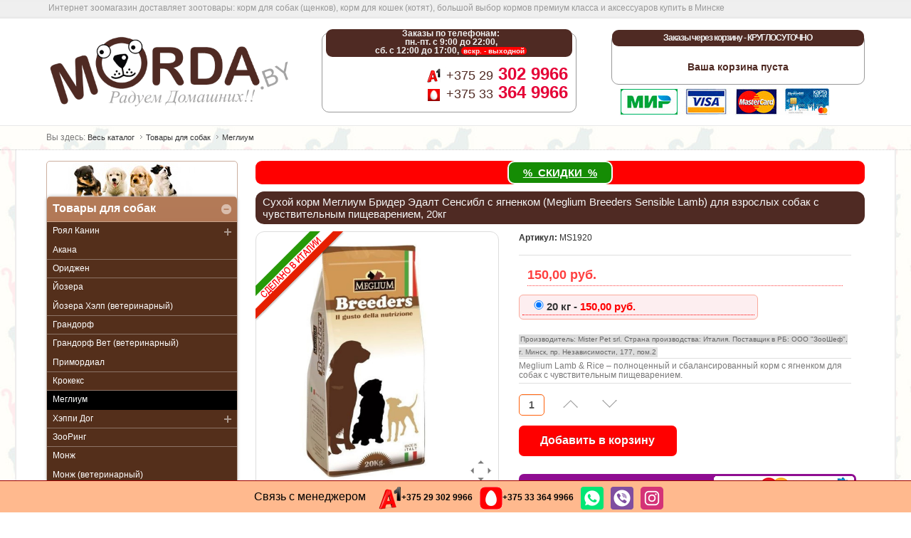

--- FILE ---
content_type: text/html; charset=utf-8
request_url: https://www.morda.by/tovary/tovary-dlya-sobak/korm-meglium-krokeks/sukhoj-korm-meglium-brider-edalt-sensibl-s-yagnenkom-meglium-breeders-sensible-lamb-dlya-vzroslykh-sobak-s-chuvstvitelnym-pishchevareniem-20kg.html
body_size: 19538
content:
<!doctype html> <!--[if IE 7]><html class="ie ie7" lang="ru-ru" dir="ltr"><![endif]--> <!--[if IE 8]><html class="ie ie8" lang="ru-ru" dir="ltr"><![endif]--> <!--[if gt IE 8]><html class="ie" lang="ru-ru" dir="ltr"><![endif]--> <!--[if !IE]><!--><html dir="ltr" lang="ru-ru"><!--<![endif]--><head><meta name=viewport content="width=device-width, initial-scale=1"><base href="https://www.morda.by/tovary/tovary-dlya-sobak/korm-meglium-krokeks/sukhoj-korm-meglium-brider-edalt-sensibl-s-yagnenkom-meglium-breeders-sensible-lamb-dlya-vzroslykh-sobak-s-chuvstvitelnym-pishchevareniem-20kg.html" /><meta http-equiv="content-type" content="text/html; charset=utf-8" /><meta name="keywords" content="корм для собак, корм для кошек, зоотовары, зоомагазин, доставка зоотоваров, интернет магазин зоотоваров, товары для животных, корм для собак, корм для кошек, роял канин, доставка, минск" /><meta name="title" content="Сухой корм Меглиум Бридер Эдалт Сенсибл с ягненком (Meglium Breeders Sensible Lamb) для взрослых собак с чувствительным пищеварением, 20кг" /><meta name="description" content="Купить Сухой корм Меглиум Бридер Эдалт Сенсибл с ягненком (Meglium Breeders Sensible Lamb) для взрослых собак с чувствительным пищеварением, 20кг ☎️ +375 29 302 9966 ☎️ +375 33 364 9966 ✅ Бесплатная доставка по Минску от 35,00 руб." /><title>Сухой корм Меглиум Бридер Эдалт Сенсибл с ягненком (Meglium Breeders Sensible Lamb) для взрослых собак с чувствительным пищеварением, 20кг</title><link href="/templates/vp_megamart/favicon.ico" rel="shortcut icon" type="" /><link rel="stylesheet" href="/components/com_virtuemart/assets/css/facebox.css" type="text/css" /><link rel="stylesheet" href="/media/system/css/modal.css" type="text/css" /><link rel="stylesheet" href="/templates/vp_megamart/css/bootstrap.min.css" type="text/css" /><link rel="stylesheet" href="/templates/vp_megamart/css/prettyPhoto.css" type="text/css" /><link rel="stylesheet" href="/templates/vp_megamart/css/jquery-ui-1.9.2.custom.min.css" type="text/css" /><link rel="stylesheet" href="/templates/vp_megamart/css/flexslider.css" type="text/css" /><link rel="stylesheet" href="/templates/vp_megamart/css/product-image-gallery.css?v=1.3" type="text/css" /><link rel="stylesheet" href="/templates/vp_megamart/css/template.css?v=21.3" type="text/css" /><link rel="stylesheet" href="/templates/vp_megamart/css/virtuemart.css?v=1.3" type="text/css" /><link rel="stylesheet" href="/templates/vp_megamart/css/styles/style6.css?v=1.3" type="text/css" /><link rel="stylesheet" href="/media/system/css/system.css" type="text/css" /><link rel="stylesheet" href="/templates/system/css/system.css" type="text/css" /><link rel="stylesheet" href="/templates/system/css/general.css" type="text/css" /><link rel="stylesheet" href="/modules/mod_virtuemart_randcatproduct/assets/style.css" type="text/css" /><link rel="stylesheet" href="/modules/mod_accordion_menu/cache/266-langen-GB/995830fdb7fa2df2e0101ab90ce45367.css" type="text/css" /><link rel="stylesheet" href="/modules/mod_accordion_menu/cache/267-langen-GB/587fc5a8739df7e1da3a6d47475553b9.css" type="text/css" /><link rel="stylesheet" href="/modules/mod_accordion_menu/cache/269-langen-GB/fd7dc26f7214cc6576a66a3679ca4a7a.css" type="text/css" /><link rel="stylesheet" href="/modules/mod_accordion_menu/cache/268-langen-GB/70ad18275952e7ca511bd478dc4ce8ab.css" type="text/css" /><link rel="stylesheet" href="/modules/mod_accordion_menu/cache/133-langen-GB/4f3a2c91bcf28ccd5506b0448e860c33.css" type="text/css" /><link rel="stylesheet" href="/modules/mod_accordion_menu/cache/136-langen-GB/342b6d9136b86f6cb6bc1afa4cfe334b.css" type="text/css" /><link rel="stylesheet" href="/modules/mod_accordion_menu/cache/264-langen-GB/63a93a642eab2b9bae1a1010b27058a3.css" type="text/css" /><link rel="stylesheet" href="/modules/mod_accordion_menu/cache/265-langen-GB/ed25dca863b587c9e132e933fa905cf5.css" type="text/css" /><link rel="stylesheet" href="https://www.morda.by/modules/mod_ice_virtuemart_cart/assets/style.css" type="text/css" /><style type="text/css">#smoothtop{position:fixed;display:block;visibility:visible;opacity:0.9;cursor:pointer;right:15px;bottom:70px;z-index:99999999999;width:30px;height:30px;background:url(/plugins/system/smoothtop/images/up-arrow2.gif) center top no-repeat}#smoothtop:hover{background-position:center bottom}.noscript div#offlajn-accordion-266-1-container dl.level1 dl{position:static}.noscript div#offlajn-accordion-266-1-container dl.level1 dd.parent{height:auto !important;display:block;visibility:visible}.noscript div#offlajn-accordion-267-1-container dl.level1 dl{position:static}.noscript div#offlajn-accordion-267-1-container dl.level1 dd.parent{height:auto !important;display:block;visibility:visible}.noscript div#offlajn-accordion-269-1-container dl.level1 dl{position:static}.noscript div#offlajn-accordion-269-1-container dl.level1 dd.parent{height:auto !important;display:block;visibility:visible}.noscript div#offlajn-accordion-268-1-container dl.level1 dl{position:static}.noscript div#offlajn-accordion-268-1-container dl.level1 dd.parent{height:auto !important;display:block;visibility:visible}.noscript div#offlajn-accordion-133-1-container dl.level1 dl{position:static}.noscript div#offlajn-accordion-133-1-container dl.level1 dd.parent{height:auto !important;display:block;visibility:visible}.noscript div#offlajn-accordion-136-1-container dl.level1 dl{position:static}.noscript div#offlajn-accordion-136-1-container dl.level1 dd.parent{height:auto !important;display:block;visibility:visible}.noscript div#offlajn-accordion-264-1-container dl.level1 dl{position:static}.noscript div#offlajn-accordion-264-1-container dl.level1 dd.parent{height:auto !important;display:block;visibility:visible}.noscript div#offlajn-accordion-265-1-container dl.level1 dl{position:static}.noscript div#offlajn-accordion-265-1-container dl.level1 dd.parent{height:auto !important;display:block;visibility:visible}</style> <script src="/templates/vp_megamart/js/jquery-1.7.2.min.js" type="text/javascript"></script> <script src="/templates/vp_megamart/js/jquery-ui-1.9.2.custom.min.js" type="text/javascript"></script> <script src="/templates/vp_megamart/js/bootstrap.min.js" type="text/javascript"></script> <script src="/templates/vp_megamart/js/jquery.prettyPhoto.js" type="text/javascript"></script> <script src="/templates/vp_megamart/js/jquery.hoverIntent.minified.js" type="text/javascript"></script> <script src="/templates/vp_megamart/js/cloud-zoom.1.0.2.min.js" type="text/javascript"></script> <script src="/templates/vp_megamart/js/jquery.mousewheel.js" type="text/javascript"></script> <script src="/templates/vp_megamart/js/jquery.waitforimages.js" type="text/javascript"></script> <script src="/templates/vp_megamart/js/custom.js?v=1.3" type="text/javascript"></script> <script src="/components/com_virtuemart/assets/js/facebox.js" type="text/javascript"></script> <script src="/components/com_virtuemart/assets/js/vmprices.js" type="text/javascript"></script> <script src="/media/system/js/mootools-core.js" type="text/javascript"></script> <script src="/media/system/js/core.js" type="text/javascript"></script> <script src="/media/system/js/modal.js" type="text/javascript"></script> <script src="/media/system/js/mootools-more.js" type="text/javascript"></script> <script src="/modules/mod_accordion_menu/cache/266-langen-GB/302e8ffc55c8e964622683ae21fbd1f1.js" type="text/javascript"></script> <script src="/modules/mod_accordion_menu/cache/267-langen-GB/302e8ffc55c8e964622683ae21fbd1f1.js" type="text/javascript"></script> <script src="/modules/mod_accordion_menu/cache/269-langen-GB/302e8ffc55c8e964622683ae21fbd1f1.js" type="text/javascript"></script> <script src="/modules/mod_accordion_menu/cache/268-langen-GB/302e8ffc55c8e964622683ae21fbd1f1.js" type="text/javascript"></script> <script src="/modules/mod_accordion_menu/cache/133-langen-GB/302e8ffc55c8e964622683ae21fbd1f1.js" type="text/javascript"></script> <script src="/modules/mod_accordion_menu/cache/136-langen-GB/302e8ffc55c8e964622683ae21fbd1f1.js" type="text/javascript"></script> <script src="/modules/mod_accordion_menu/cache/264-langen-GB/302e8ffc55c8e964622683ae21fbd1f1.js" type="text/javascript"></script> <script src="/modules/mod_accordion_menu/cache/265-langen-GB/302e8ffc55c8e964622683ae21fbd1f1.js" type="text/javascript"></script> <script src="https://www.morda.by/modules/mod_ice_virtuemart_cart/assets/vmprices_2.js" type="text/javascript"></script> <script type="text/javascript">//
		vmSiteurl = 'https://www.morda.by/' ;
vmLang = "";
vmCartText = ' добавлен в корзину' ;
vmCartError = 'Ошибка обновления корзины' ;
loadingImage = '/components/com_virtuemart/assets/images/facebox/loading.gif' ;
closeImage = '/components/com_virtuemart/assets/images/facebox/closelabel.png' ; 
Virtuemart.addtocart_popup = '1' ; 
faceboxHtml = '<div id="facebox" style="display:none;"><div class="popup"><div class="content"></div> <a href="#" class="close"></a></div></div>'  ;

//

		window.addEvent('domready', function() {

			SqueezeBox.initialize({});
			SqueezeBox.assign($$('a.modal'), {
				parse: 'rel'
			});
		});
	<!--[CDATA[
	if(typeof usefancy === 'undefined') {
		usefancy = 'oldie';
	}
	//]]-->
// Fade our <div> tag to 0 or 'num'
function fade_me(num){
	var smoothtop=document.id('smoothtop');
	if(smoothtop){smoothtop.fade(window.getScrollTop()<250?0:num);}
}
window.addEvent('domready',function(){
	// Create Fx.Scroll object
	var scroll=new Fx.Scroll(window,{
		'duration':	350,
		'transition':	Fx.Transitions.Expo.easeInOut,
		'wait':		false
	});
	// Create an <div> tag for SmoothTop
	var smoothtop=new Element('div',{
		'id':		'smoothtop',
		'class':	'smoothtop',
		'style':	'position:fixed; display:block; visibility:visible; zoom:1; opacity:0; cursor:pointer; right:9px; bottom:50px;',
		'title':	'',
		'html':		'',
		'events':{
			// No transparent when hover
			mouseover: function(){fade_me(1);},
			// Transparent when no hover
			mouseout: function(){fade_me(1);},
			// Scroll Up on click
			click: function(){scroll.toTop();}
		}
	// Inject our <div> tag into the document body
	}).inject(document.body);
	// Gottta do this for stupid IE
	document.id('smoothtop').setStyle('opacity','0');
});
// Show/Hide our <div> tag
window.addEvent('scroll',function(){fade_me(1);});
  accordionDojo.addOnLoad(accordionDojo, function(){
    var dojo = this;
    dojo.query('.noscript').removeClass('noscript');
    new AccordionMenu({
      node: dojo.byId('offlajn-accordion-266-1'),
      instance: 'offlajn-accordion-266-1',
      classPattern: /off-nav-[0-9]+/,
      mode: 'onclick', 
      interval: '500', 
      level: 1,
      easing:  dojo.fx.easing.cubicInOut,
      closeeasing:  dojo.fx.easing.cubicInOut,
      accordionmode:  1
    })
  });
  
  accordionDojo.addOnLoad(accordionDojo, function(){
    var dojo = this;
    dojo.query('.noscript').removeClass('noscript');
    new AccordionMenu({
      node: dojo.byId('offlajn-accordion-267-1'),
      instance: 'offlajn-accordion-267-1',
      classPattern: /off-nav-[0-9]+/,
      mode: 'onclick', 
      interval: '500', 
      level: 1,
      easing:  dojo.fx.easing.cubicInOut,
      closeeasing:  dojo.fx.easing.cubicInOut,
      accordionmode:  1
    })
  });
  
  accordionDojo.addOnLoad(accordionDojo, function(){
    var dojo = this;
    dojo.query('.noscript').removeClass('noscript');
    new AccordionMenu({
      node: dojo.byId('offlajn-accordion-269-1'),
      instance: 'offlajn-accordion-269-1',
      classPattern: /off-nav-[0-9]+/,
      mode: 'onclick', 
      interval: '500', 
      level: 1,
      easing:  dojo.fx.easing.cubicInOut,
      closeeasing:  dojo.fx.easing.cubicInOut,
      accordionmode:  1
    })
  });
  
  accordionDojo.addOnLoad(accordionDojo, function(){
    var dojo = this;
    dojo.query('.noscript').removeClass('noscript');
    new AccordionMenu({
      node: dojo.byId('offlajn-accordion-268-1'),
      instance: 'offlajn-accordion-268-1',
      classPattern: /off-nav-[0-9]+/,
      mode: 'onclick', 
      interval: '500', 
      level: 1,
      easing:  dojo.fx.easing.cubicInOut,
      closeeasing:  dojo.fx.easing.cubicInOut,
      accordionmode:  1
    })
  });
  
  accordionDojo.addOnLoad(accordionDojo, function(){
    var dojo = this;
    dojo.query('.noscript').removeClass('noscript');
    new AccordionMenu({
      node: dojo.byId('offlajn-accordion-133-1'),
      instance: 'offlajn-accordion-133-1',
      classPattern: /off-nav-[0-9]+/,
      mode: 'onclick', 
      interval: '500', 
      level: 1,
      easing:  dojo.fx.easing.cubicInOut,
      closeeasing:  dojo.fx.easing.cubicInOut,
      accordionmode:  1
    })
  });
  
  accordionDojo.addOnLoad(accordionDojo, function(){
    var dojo = this;
    dojo.query('.noscript').removeClass('noscript');
    new AccordionMenu({
      node: dojo.byId('offlajn-accordion-136-1'),
      instance: 'offlajn-accordion-136-1',
      classPattern: /off-nav-[0-9]+/,
      mode: 'onclick', 
      interval: '500', 
      level: 1,
      easing:  dojo.fx.easing.cubicInOut,
      closeeasing:  dojo.fx.easing.cubicInOut,
      accordionmode:  1
    })
  });
  
  accordionDojo.addOnLoad(accordionDojo, function(){
    var dojo = this;
    dojo.query('.noscript').removeClass('noscript');
    new AccordionMenu({
      node: dojo.byId('offlajn-accordion-264-1'),
      instance: 'offlajn-accordion-264-1',
      classPattern: /off-nav-[0-9]+/,
      mode: 'onclick', 
      interval: '500', 
      level: 1,
      easing:  dojo.fx.easing.cubicInOut,
      closeeasing:  dojo.fx.easing.cubicInOut,
      accordionmode:  1
    })
  });
  
  accordionDojo.addOnLoad(accordionDojo, function(){
    var dojo = this;
    dojo.query('.noscript').removeClass('noscript');
    new AccordionMenu({
      node: dojo.byId('offlajn-accordion-265-1'),
      instance: 'offlajn-accordion-265-1',
      classPattern: /off-nav-[0-9]+/,
      mode: 'onclick', 
      interval: '500', 
      level: 1,
      easing:  dojo.fx.easing.cubicInOut,
      closeeasing:  dojo.fx.easing.cubicInOut,
      accordionmode:  1
    })
  });</script> <style type="text/css">#facebox{top:150px!important}</style><!--[if lt IE 9]> <script src="//html5shim.googlecode.com/svn/trunk/html5.js"></script> <![endif]--><link rel="mask-icon" type="image/svg+xml" href="/templates/vp_megamart/favicon.svg"><link rel="shortcut icon" type="image/png" href="/templates/vp_megamart/favicon.png"/><link rel="icon" type="image/vnd.microsoft.icon" href="/templates/vp_megamart/favicon.ico"><link rel="apple-touch-icon-precomposed" href="/templates/vp_megamart/apple-touch-icon-57x57.png"><link rel="apple-touch-icon-precomposed" sizes="72x72" href="/templates/vp_megamart/apple-touch-icon-72x72.png"><link rel="apple-touch-icon-precomposed" sizes="114x114" href="/templates/vp_megamart/apple-touch-icon-114x114.png"> <!--[if lte IE 8]><style>{behavior:url(/templates/vp_megamart/js/pie/PIE.htc)}</style><![endif]--><link rel="stylesheet" href="/plugins/system/bit_vm_product_badges/bitvmbadges/css/bitvmbadges.css" type="text/css" /> <script type="text/javascript" src="/plugins/system/bit_vm_product_badges/bitvmbadges/js/bitvmbadges.js"></script> <script type="text/javascript">jQuery(document).ready( bit_badging );
	function bit_badging() {
	jQuery('div.product_badge').each(function(){
			var badge_relevant={'1653':'discount,category4','1656':'discount,category4','1659':'discount,category4','1661':'discount,category4','1663':'discount,category4','1666':'discount,category4','1667':'discount,category4','2437':'discount','2458':'discount,category4','2466':'discount,category4','2468':'discount,category4','2474':'discount,category4','2475':'discount,category4','2477':'discount,category4','2894':'discount','2895':'discount','2896':'discount,category4','2897':'discount,category4','4471':'discount','4472':'discount,category4','4473':'discount,category4','4474':'discount,category4','4475':'discount,category4','4476':'discount,category4','4478':'discount,category4','4479':'discount,category4','4498':'discount,category4','4723':'discount,category4','4904':'discount,category4','5345':'discount','5346':'discount','5347':'discount','5348':'discount','5417':'discount','5419':'discount','5632':'discount','5661':'discount','5679':'discount,category4','5681':'discount','5682':'discount,category4','5719':'discount,category2','5724':'discount','5725':'discount','5726':'discount','5727':'discount','5728':'discount','5729':'discount','5730':'discount','5731':'discount','5732':'discount','5721':'product1','5722':'product1','5723':'product1','5734':'product1','5735':'product1','5736':'product1','5738':'product1','5739':'product1','5740':'product1','5741':'product1','1672':'product3','1673':'product3','1674':'product3','1675':'product3','1676':'product3','1677':'product3','1678':'product3','1679':'product3','1681':'product3','1682':'product3','1683':'product3','1684':'product3','1686':'product3','1688':'product3','1689':'product3','1690':'product3','1691':'product3','1692':'product3','1693':'product3','1695':'product3','1696':'product3','1697':'product3','1698':'product3','1699':'product3','1700':'product3','1702':'product3','1703':'product3','5488':'product3','5489':'product3','5490':'product3','5491':'product3','5492':'product3','5493':'product3','5494':'product3','5495':'product3','5496':'product3','5497':'product3','5498':'product3','5499':'product3','5500':'product3','5501':'product3','5502':'product3','5503':'product3','5504':'product3','5505':'product3','5506':'product3','5507':'product3','5508':'product3','5509':'product3','5510':'product3','5511':'product3','5684':'product3','5685':'product3','5686':'product3','5717':'product3','5718':'product3','480':'product4','536':'product4','673':'product4','2541':'product4','647':'product5','5613':'category1','5614':'category1','5482':'category1','4737':'category1','4470':'category1','4738':'category1','4423':'category1','4424':'category1','4425':'category1','4426':'category1','4469':'category1','5513':'category1','4736':'category1','4858':'category1','4735':'category1','2863':'category1','2864':'category1','2870':'category1','5426':'category1','2865':'category1','5747':'category1','4732':'category1','4733':'category1','4557':'category1','5571':'category1','5572':'category1','5573':'category1','5574':'category1','5515':'category1','5516':'category1','5556':'category1','5557':'category1','5565':'category1','5566':'category1','4554':'category1','4555':'category1','4556':'category1','4734':'category1','4468':'category1','5748':'category1','5477':'category1','5478':'category1','5479':'category1','5480':'category1','5481':'category1','4467':'category1','5452':'category1','5567':'category1','5568':'category1','5569':'category1','4553':'category1','5683':'category1','5711':'category1','5712':'category1','5742':'category1','5743':'category1','4903':'category1','4902':'category1','4544':'category1','4901':'category1','4900':'category1','4899':'category1','5033':'category1','5036':'category1','5032':'category1','4927':'category1','5274':'category1','5275':'category1','5677':'category1','4540':'category1','5558':'category1','5559':'category1','5560':'category1','5561':'category1','5562':'category1','5563':'category1','5564':'category1','4519':'category1','4520':'category1','4898':'category1','5649':'category1','5720':'category1','4559':'category1','4518':'category1','4466':'category1','4558':'category1','4917':'category1','4919':'category1','4545':'category1','4526':'category1','4543':'category1','4503':'category1','4504':'category1','4502':'category1','5269':'category1','2759':'category1','4924':'category1','4541':'category1','4542':'category1','4527':'category1','2768':'category1','2769':'category1','2770':'category1','2771':'category1','2772':'category1','2773':'category1','2776':'category1','2778':'category1','5428':'category1','5427':'category1','2781':'category1','2782':'category1','2785':'category1','2786':'category1','2788':'category1','2789':'category1','2791':'category1','2792':'category1','4731':'category1','4921':'category1','5314':'category1','5315':'category1','5316':'category1','2884':'category1','2885':'category1','2886':'category1','2887':'category1','2888':'category1','2889':'category1','2890':'category1','2891':'category1','2892':'category1','3241':'category1','5324':'category1','4925':'category1','4500':'category1','4501':'category1','4508':'category1','4509':'category1','4507':'category1','4522':'category1','4523':'category1','4524':'category1','4506':'category1','4499':'category1','4505':'category1','3201':'category1','3202':'category1','3203':'category1','3204':'category1','3205':'category1','3206':'category1','3207':'category1','3208':'category1','3209':'category1','3211':'category1','3212':'category1','3213':'category1','4859':'category1','4853':'category1','3217':'category1','3218':'category1','3219':'category1','3220':'category1','3221':'category1','3222':'category1','4851':'category1','3224':'category1','4850':'category1','4849':'category1','3227':'category1','3228':'category1','3229':'category1','3231':'category1','3232':'category1','3233':'category1','3234':'category1','3235':'category1','3236':'category1','4852':'category1','3238':'category1','3240':'category1','3244':'category1','3245':'category1','4848':'category1','3248':'category1','3249':'category1','5517':'category1','5518':'category1','5519':'category1','5520':'category1','5521':'category1','5522':'category1','5523':'category1','5524':'category1','5526':'category1','5528':'category1','5530':'category1','5531':'category1','5532':'category1','5533':'category1','5534':'category1','5535':'category1','5536':'category1','5537':'category1','5538':'category1','5539':'category1','5540':'category1','5541':'category1','5542':'category1','5543':'category1','5544':'category1','5545':'category1','5546':'category1','5547':'category1','5548':'category1','5549':'category1','5550':'category1','5551':'category1','5552':'category1','5553':'category1','5554':'category1','5555':'category1','5650':'category1','5270':'category1','5273':'category1','5276':'category1','5277':'category1','5279':'category1','5280':'category1','5281':'category1','5282':'category1','5662':'category1','5284':'category1','5285':'category1','5286':'category1','5287':'category1','5288':'category1','5289':'category1','5317':'category1','5318':'category1','5319':'category1','5320':'category1','5321':'category1','5322':'category1','4353':'category1','4354':'category1','4355':'category1','4356':'category1','4357':'category1','4358':'category1','5673':'category1','5350':'category1','5612':'category1','4706':'category1','4707':'category1','4708':'category1','4709':'category1','4710':'category1','4711':'category1','4712':'category1','4713':'category1','4714':'category1','4715':'category1','4716':'category1','4717':'category1','4718':'category1','4719':'category1','4720':'category1','4721':'category1','4727':'category1','4729':'category1','4730':'category1','4750':'category1','4923':'category1','4854':'category1','4855':'category1','4857':'category1','4860':'category1','4861':'category1','5035':'category1','4928':'category1','5648':'category1','4940':'category1','5037':'category1','5411':'category1','5697':'category2','5698':'category2','5699':'category2','5700':'category2','5701':'category2','5453':'category2','5473':'category2','5459':'category2','5703':'category2','5704':'category2','5705':'category2','5706':'category2','5707':'category2','5708':'category2','5709':'category2','5710':'category2','5455':'category2','5456':'category2','5457':'category2','2018':'category2','2019':'category2','2021':'category2','2022':'category2','2408':'category2','2409':'category2','2410':'category2','2411':'category2','2412':'category2','2413':'category2','2414':'category2','2416':'category2','2417':'category2','5458':'category2','5460':'category2','5461':'category2','5462':'category2','5463':'category2','5464':'category2','5465':'category2','5466':'category2','5467':'category2','5468':'category2','5469':'category2','5470':'category2','5471':'category2','5454':'category2','4359':'category2','4360':'category2','4361':'category2','4401':'category2','4402':'category2','4896':'category2','4895':'category2','5696':'category2','5472':'category2','5659':'category2','4631':'category3','345':'category3','347':'category3','351':'category3','359':'category3','363':'category3','369':'category3','379':'category3','384':'category3','385':'category3','401':'category3','402':'category3','409':'category3','412':'category3','416':'category3','420':'category3','421':'category3','424':'category3','427':'category3','5483':'category3','5484':'category3','5485':'category3','5486':'category3','5487':'category3','4632':'category3','5341':'category3','4461':'category3','4462':'category3','5340':'category3','1111':'category3','1112':'category3','1113':'category3','1116':'category3','5475':'category3','5476':'category3','4464':'category3','4916':'category3','4463':'category3','5387':'category3','5388':'category3','4633':'category3','4387':'category3','4704':'category3','4767':'category3','4846':'category3','4618':'category4','4611':'category4','4612':'category4','4673':'category4','4610':'category4','4690':'category4','4672':'category4','4609':'category4','4670':'category4','4669':'category4','4608':'category4','4617':'category4','4689':'category4','4607':'category4','4615':'category4','4616':'category4','4628':'category4','4614':'category4','4606':'category4','4664':'category4','4687':'category4','5658':'category4','4603':'category4','5663':'category4','4663':'category4','4684':'category4','4688':'category4','4662':'category4','4869':'category4','4683':'category4','4602':'category4','4601':'category4','4685':'category4','4661':'category4','4682':'category4','4660':'category4','4659':'category4','4646':'category4','4658':'category4','4681':'category4','4647':'category4','4599':'category4','4680':'category4','4623':'category4','4598':'category4','4657':'category4','4679':'category4','4864':'category4','4914':'category4','4668':'category4','4667':'category4','4666':'category4','4627':'category4','4665':'category4','4583':'category4','4584':'category4','4596':'category4','4656':'category4','4595':'category4','4626':'category4','4655':'category4','4582':'category4','4581':'category4','4868':'category4','4625':'category4','4580':'category4','4678':'category4','4915':'category4','4677':'category4','4653':'category4','4676':'category4','4593':'category4','4592':'category4','4694':'category4','4591':'category4','4572':'category4','4590':'category4','4589':'category4','4650':'category4','4651':'category4','4652':'category4','4586':'category4','4587':'category4','4613':'category4','4585':'category4','4693':'category4','4624':'category4','4692':'category4','4675':'category4','4649':'category4','4648':'category4','4578':'category4','4691':'category4','4674':'category4','5652':'category4','5653':'category4','5654':'category4','5655':'category4','5657':'category4','4695':'category4','4696':'category4','4697':'category4','4941':'category4','5651':'category4'};
			new_product_on_page(jQuery(this), badge_relevant,'badge_new.png','','badge_hot.png',
				'','https://www.morda.by/plugins/system/bit_vm_product_badges/bitvmbadges/img/badge_sale.png','top:0px;left:0px','badge_hot.png','',
				'https://www.morda.by/plugins/system/bit_vm_product_badges/bitvmbadges/img/lithuania.png','-1','https://www.morda.by/plugins/system/bit_vm_product_badges/bitvmbadges/img/spain.png','https://www.morda.by/plugins/system/bit_vm_product_badges/bitvmbadges/img/rekomenduem.png','https://www.morda.by/plugins/system/bit_vm_product_badges/bitvmbadges/img/badge_hot.png','top:0px;left:0px','https://www.morda.by/plugins/system/bit_vm_product_badges/bitvmbadges/img/italy.png','https://www.morda.by/plugins/system/bit_vm_product_badges/bitvmbadges/img/belgium.png','https://www.morda.by/plugins/system/bit_vm_product_badges/bitvmbadges/img/kanada.png','https://www.morda.by/plugins/system/bit_vm_product_badges/bitvmbadges/img/germania.png','https://www.morda.by/plugins/system/bit_vm_product_badges/bitvmbadges/img/france.png','top:0px;left:0px');
			}) 
	}</script> </head><body class="megamart style-6 w1200 "><div id="top-bar"><div class="container top-bar"><div class="row-fluid"><div class="span12"><div class="top-mods "><div class="custom"  ><p><strong style="text-align: center;">Интернет зоомагазин доставляет зоотовары: корм для собак (щенков), корм для кошек (котят), большой выбор кормов премиум класса и аксессуаров купить в Минске</strong></p></div></div></div></div></div></div><div id="top-bar2"><div class="container top-bar"><div class="row-fluid"><div class="span12"><div class="top-mods "><div class="custom"  ><p><img src="/images/vel.png" border="0" alt="телефон продажа кормов" />+375 29<a href="tel:+37529-302-99-66"><strong> 302 9966</strong></a> <img src="/images/mts.png" border="0" alt="телефон продажа кормов" />+375 33<a href="tel:+37533-364-99-66"><strong> 364 9966</strong></a></p></div></div><div class="top-mods  top-regim"><div class="custom top-regim"  ><p><span class="mondays">пн.-пт. с 9:00 до 22:00</span> <span class="saterday">сб. с 12:00 до 17:00</span> <span class="sundays">вскр. - вых.</span></p></div></div></div></div></div></div><header id="header"><div class="container top-header"><div class="row-fluid"><div class="top-logoz"><div class="custom logo-main"  ><p><a href="https://www.morda.by/"><img src="/images/logo.gif" border="0" alt="Корм для собак в Минске" /></a></p></div><div class="custom logo-little"  ><p><a href="https://www.morda.by/"><img src="/images/logo-little.gif" border="0" alt="Корм для собак в Минске" width="45" height="45" /></a></p></div></div><div class="top-infoz"><div class="row-fluid"><div><div class="welcome-text"><div class="custom"  ><p class="top-tel-info" style="background: #4f2a23 none repeat scroll 0 0; border-radius: 9px; color: #f2f2f2; font-size: 12px; font-weight: bold; height: 39px; letter-spacing: 0px; line-height: 12px; margin-top: -6px; text-align: center;">Заказы по телефонам:<br /> пн.-пт. с 9:00 до 22:00, <br />сб. с 12:00 до 17:00, <span style="background: #ff0000; font-size: 10px; line-height: 11px; padding: 0px 3px; border-radius: 6px;">вскр. - выходной</span></p><p style="margin-top: 8px; padding: 6px; background: #fff; border-radius: 10px; text-align: right;"><img src="/images/vel.png" border="0" alt="телефон продажа кормов" />+375 29<a href="tel:+37529-302-99-66"><strong> 302 9966</strong></a><br /><img src="/images/mts.png" border="0" alt="телефон продажа кормов" />+375 33<a href="tel:+37533-364-99-66"><strong> 364 9966</strong></a></p></div></div></div></div></div><div class="top-cartz"><div class="mini-cart"><span class="ice_store_dropdown" style="display:none">1</span><div id="vm_module_cart" class="iceVmCartModule"><div class="lof_vm_top"><p style="    background: none repeat scroll 0 0 #4f2a23;
border-radius: 9px;
color: #f2f2f2;
font-size: 12px;
font-weight: bold;
height: 21px;
letter-spacing: -1px;
margin-top: -6px;
padding: 2px 0 0;
text-align: center;">Заказы через корзину - КРУГЛОСУТОЧНО</p> <strong class="vm_cart_empy">Ваша корзина пуста</strong></div><div class="lof_vm_bottom" style="display:none;"><div class="lof_vm_bottom_btn"> <a class="lofclose" href = "javascript:void(0)">Свернуть</a></div></div> <script language="javascript">jQuery(document).ready(function(){
						jQuery('.lof_vm_top .showmore').click(function(){
				if(jQuery(this).hasClass('showmore')){
					jQuery('.lof_vm_bottom').slideDown("slow");
					jQuery(this).text('Скрыть товары');
					$(this).removeClass('showmore').addClass('showless');
				}else{
					jQuery('.lof_vm_bottom').slideUp();
					jQuery(this).text('Показать товары');
					$(this).removeClass('showless').addClass('showmore');
				}
			});
			jQuery('.lof_vm_bottom_btn .lofclose').click(function(){
				jQuery('.lof_vm_bottom').slideUp();
				jQuery('.lof_vm_top .lof_top_2 .showless').text('Показать товары');
				jQuery('.lof_vm_top .lof_top_2 .showless').removeClass('showless').addClass('showmore');
			});
						jQuery('#main').find('.vm table.cart').addClass("cart-full");
			
		});</script> </div><div class="custom kartzz"  ><div><p style="padding: 5px 0 0 11px; width: 296px;"><a href="/dostavka-i-oplata"><img src="/images/kupit-korm-po-karte3.jpg" border="0" alt="Купить корм банковской картой МИР Россия" title="У нас можно оплатить корм банковской картой" /></a></p></div></div></div></div></div></div> </header><div id="overall"><div class="banner-breadcrumb"><div class="container"><div class="pathway row-fluid"><ul class="breadcrumb span12"> <span class="showHere">Вы здесь: </span><li><a href="/tovary" class="pathway">Весь каталог</a></li> <img src="https://www.morda.by/templates/vp_megamart/images/arrow_item.gif" class="breadcrumbs-separator" alt="separator"><li><a href="/tovary/tovary-dlya-sobak" class="pathway">Товары для собак</a></li> <img src="https://www.morda.by/templates/vp_megamart/images/arrow_item.gif" class="breadcrumbs-separator" alt="separator"><li><a href="/tovary/tovary-dlya-sobak/korm-meglium-krokeks" class="pathway">Меглиум</a></li></ul></div></div></div><div class="main-wrap"><div id="main-site" class="container"><div class="row-fluid"><div class="span3 left-mod"><div class="custom"  ></div><div style="padding-top:10px"><div class="moduletable contdog mainmenu1"><div class="mods"><div class="bghelper"><h3>Товары для собак</h3><div class="modulcontent"><div class="noscript"><div id="offlajn-accordion-133-1-container"><div class="offlajn-accordion-133-1-container-inner"><div style="overflow: hidden; position: relative;"><dl id="offlajn-accordion-133-1" class="level1"><dt class="level1 off-nav-43 parent opened  first last"> <a><span class="outer"><span class="inner"><span>Товары для собак</span></span></span></a></dt><dd class="level1 off-nav-43 parent opened  first last"><dl  class="level2"><dt class="level2 off-nav-107 parent   first"> <a><span class="outer"><span class="inner"><span>Роял Канин</span></span></span></a></dt><dd class="level2 off-nav-107 parent   first"><dl  class="level3"><dt class="level3 off-nav-108 notparent   first"> <a href="/tovary/tovary-dlya-sobak/royal-canin-dog/breed-royal-canin"><span class="outer"><span class="inner"><span>Breed (для отдельных пород)</span></span></span></a></dt><dd class="level3 off-nav-108 notparent   first"></dd><dt class="level3 off-nav-109 notparent  "> <a href="/tovary/tovary-dlya-sobak/royal-canin-dog/x-small-royal-canin"><span class="outer"><span class="inner"><span>X-small (миниатюрные породы)</span></span></span></a></dt><dd class="level3 off-nav-109 notparent  "></dd><dt class="level3 off-nav-110 notparent  "> <a href="/tovary/tovary-dlya-sobak/royal-canin-dog/royal-canin-mini"><span class="outer"><span class="inner"><span>Mini (мелкие породы, 1-10 кг)</span></span></span></a></dt><dd class="level3 off-nav-110 notparent  "></dd><dt class="level3 off-nav-111 notparent  "> <a href="/tovary/tovary-dlya-sobak/royal-canin-dog/royal-canin-medium"><span class="outer"><span class="inner"><span>Medium (средние породы, 11-25 кг)</span></span></span></a></dt><dd class="level3 off-nav-111 notparent  "></dd><dt class="level3 off-nav-112 notparent  "> <a href="/tovary/tovary-dlya-sobak/royal-canin-dog/royal-canin-maxi"><span class="outer"><span class="inner"><span>Maxi (крупные породы, свыше 25 кг)</span></span></span></a></dt><dd class="level3 off-nav-112 notparent  "></dd><dt class="level3 off-nav-113 notparent  "> <a href="/tovary/tovary-dlya-sobak/royal-canin-dog/royal-canin-giant"><span class="outer"><span class="inner"><span>Giant (гигантские породы, свыше 45 кг)</span></span></span></a></dt><dd class="level3 off-nav-113 notparent  "></dd><dt class="level3 off-nav-114 notparent  "> <a href="/tovary/tovary-dlya-sobak/royal-canin-dog/royal-canin-puppy"><span class="outer"><span class="inner"><span>Молоко для щенков</span></span></span></a></dt><dd class="level3 off-nav-114 notparent  "></dd><dt class="level3 off-nav-116 notparent  "> <a href="/tovary/tovary-dlya-sobak/royal-canin-dog/royal-canin-veterinary-diet"><span class="outer"><span class="inner"><span>Лечебные корма</span></span></span></a></dt><dd class="level3 off-nav-116 notparent  "></dd><dt class="level3 off-nav-117 notparent   last"> <a href="/tovary/tovary-dlya-sobak/royal-canin-dog/royal-canin-nutrition-wet"><span class="outer"><span class="inner"><span>Влажные корма</span></span></span></a></dt><dd class="level3 off-nav-117 notparent   last"></dd></dl></dd><dt class="level2 off-nav-171 notparent  "> <a href="/tovary/tovary-dlya-sobak/korm-akana-acana-oridzhen-origen"><span class="outer"><span class="inner"><span>Акана</span></span></span></a></dt><dd class="level2 off-nav-171 notparent  "></dd><dt class="level2 off-nav-409 notparent  "> <a href="/tovary/tovary-dlya-sobak/oridzhen"><span class="outer"><span class="inner"><span>Ориджен</span></span></span></a></dt><dd class="level2 off-nav-409 notparent  "></dd><dt class="level2 off-nav-216 notparent  "> <a href="/tovary/tovary-dlya-sobak/korm-dzhozera-jozera-josera-dlia-sobak"><span class="outer"><span class="inner"><span>Йозера</span></span></span></a></dt><dd class="level2 off-nav-216 notparent  "></dd><dt class="level2 off-nav-402 notparent  "> <a href="/tovary/tovary-dlya-sobak/jozera-help-dog"><span class="outer"><span class="inner"><span>Йозера Хэлп (ветеринарный)</span></span></span></a></dt><dd class="level2 off-nav-402 notparent  "></dd><dt class="level2 off-nav-233 notparent  "> <a href="/tovary/tovary-dlya-sobak/korm-grandorf"><span class="outer"><span class="inner"><span>Грандорф</span></span></span></a></dt><dd class="level2 off-nav-233 notparent  "></dd><dt class="level2 off-nav-419 notparent  "> <a href="/tovary/tovary-dlya-sobak/grandorf-vet-dog"><span class="outer"><span class="inner"><span>Грандорф Вет (ветеринарный)</span></span></span></a></dt><dd class="level2 off-nav-419 notparent  "></dd><dt class="level2 off-nav-412 notparent  "> <a href="/tovary/tovary-dlya-sobak/primordial"><span class="outer"><span class="inner"><span>Примордиал</span></span></span></a></dt><dd class="level2 off-nav-412 notparent  "></dd><dt class="level2 off-nav-411 notparent  "> <a href="/tovary/tovary-dlya-sobak/krokeks"><span class="outer"><span class="inner"><span>Крокекс</span></span></span></a></dt><dd class="level2 off-nav-411 notparent  "></dd><dt class="level2 off-nav-275 notparent opened active"> <a href="/tovary/tovary-dlya-sobak/korm-meglium-krokeks"><span class="outer"><span class="inner"><span>Меглиум</span></span></span></a></dt><dd class="level2 off-nav-275 notparent opened active"></dd><dt class="level2 off-nav-327 parent  "> <a><span class="outer"><span class="inner"><span>Хэппи Дог</span></span></span></a></dt><dd class="level2 off-nav-327 parent  "><dl  class="level3"><dt class="level3 off-nav-329 notparent   first"> <a href="/tovary/tovary-dlya-sobak/korm-kheppi-dog/happy-dog-shchenki"><span class="outer"><span class="inner"><span>Щенки, беременные, кормящие</span></span></span></a></dt><dd class="level3 off-nav-329 notparent   first"></dd><dt class="level3 off-nav-330 notparent  "> <a href="/tovary/tovary-dlya-sobak/korm-kheppi-dog/happy-dog-vzroslye-pozhilye"><span class="outer"><span class="inner"><span>Взрослые, пожилые</span></span></span></a></dt><dd class="level3 off-nav-330 notparent  "></dd><dt class="level3 off-nav-331 notparent   last"> <a href="/tovary/tovary-dlya-sobak/korm-kheppi-dog/happy-dog-lechebnye"><span class="outer"><span class="inner"><span>Лечебные</span></span></span></a></dt><dd class="level3 off-nav-331 notparent   last"></dd></dl></dd><dt class="level2 off-nav-346 notparent  "> <a href="/tovary/tovary-dlya-sobak/zooring-dlya-sobak"><span class="outer"><span class="inner"><span>ЗооРинг</span></span></span></a></dt><dd class="level2 off-nav-346 notparent  "></dd><dt class="level2 off-nav-286 notparent  "> <a href="/tovary/tovary-dlya-sobak/korm-monzh-dlya-sobak"><span class="outer"><span class="inner"><span>Монж</span></span></span></a></dt><dd class="level2 off-nav-286 notparent  "></dd><dt class="level2 off-nav-396 notparent  "> <a href="/tovary/tovary-dlya-sobak/korm-monzh-veterinarnyj"><span class="outer"><span class="inner"><span>Монж (ветеринарный)</span></span></span></a></dt><dd class="level2 off-nav-396 notparent  "></dd><dt class="level2 off-nav-311 parent  "> <a><span class="outer"><span class="inner"><span>Уника</span></span></span></a></dt><dd class="level2 off-nav-311 parent  "><dl  class="level3"><dt class="level3 off-nav-321 notparent   first"> <a href="/tovary/tovary-dlya-sobak/korm-geda-dog-i-dog-unika/unica-classe"><span class="outer"><span class="inner"><span>Unica Classe</span></span></span></a></dt><dd class="level3 off-nav-321 notparent   first"></dd><dt class="level3 off-nav-316 notparent   last"> <a href="/tovary/tovary-dlya-sobak/korm-geda-dog-i-dog-unika/unica-natura"><span class="outer"><span class="inner"><span>Unica Natura</span></span></span></a></dt><dd class="level3 off-nav-316 notparent   last"></dd></dl></dd><dt class="level2 off-nav-218 notparent  "> <a href="/tovary/tovary-dlya-sobak/korm-optimanova-optimanova"><span class="outer"><span class="inner"><span>Оптиманова</span></span></span></a></dt><dd class="level2 off-nav-218 notparent  "></dd><dt class="level2 off-nav-319 parent  "> <a><span class="outer"><span class="inner"><span>Блиц</span></span></span></a></dt><dd class="level2 off-nav-319 parent  "><dl  class="level3"><dt class="level3 off-nav-320 notparent   first"> <a href="/tovary/tovary-dlya-sobak/korm-blits/sukhoj-korm-blits"><span class="outer"><span class="inner"><span>Сухой корм</span></span></span></a></dt><dd class="level3 off-nav-320 notparent   first"></dd><dt class="level3 off-nav-360 notparent  "> <a href="/tovary/tovary-dlya-sobak/korm-blits/konservy-blits-dlya-sobak"><span class="outer"><span class="inner"><span>Консервы</span></span></span></a></dt><dd class="level3 off-nav-360 notparent  "></dd><dt class="level3 off-nav-361 notparent   last"> <a href="/tovary/tovary-dlya-sobak/korm-blits/pauchi-blits-dlya-sobak"><span class="outer"><span class="inner"><span>Паучи</span></span></span></a></dt><dd class="level3 off-nav-361 notparent   last"></dd></dl></dd><dt class="level2 off-nav-408 notparent  "> <a href="/tovary/tovary-dlya-sobak/trovet-plus-dog"><span class="outer"><span class="inner"><span>Тровет Плюс</span></span></span></a></dt><dd class="level2 off-nav-408 notparent  "></dd><dt class="level2 off-nav-415 notparent  "> <a href="/tovary/tovary-dlya-sobak/cennamo"><span class="outer"><span class="inner"><span>Cennamo</span></span></span></a></dt><dd class="level2 off-nav-415 notparent  "></dd><dt class="level2 off-nav-344 notparent  "> <a href="/tovary/tovary-dlya-sobak/korm-gemon-dlya-sobak"><span class="outer"><span class="inner"><span>Гемон</span></span></span></a></dt><dd class="level2 off-nav-344 notparent  "></dd><dt class="level2 off-nav-417 notparent  "> <a href="/tovary/tovary-dlya-sobak/avard"><span class="outer"><span class="inner"><span>Авард</span></span></span></a></dt><dd class="level2 off-nav-417 notparent  "></dd><dt class="level2 off-nav-421 notparent  "> <a href="/tovary/tovary-dlya-sobak/oak-s-farm"><span class="outer"><span class="inner"><span>OAK'S farm</span></span></span></a></dt><dd class="level2 off-nav-421 notparent  "></dd><dt class="level2 off-nav-326 notparent  "> <a href="/tovary/tovary-dlya-sobak/korm-dog-dog"><span class="outer"><span class="inner"><span>Дог и Дог</span></span></span></a></dt><dd class="level2 off-nav-326 notparent  "></dd><dt class="level2 off-nav-336 notparent  "> <a href="/tovary/tovary-dlya-sobak/korm-alleva"><span class="outer"><span class="inner"><span>Аллева</span></span></span></a></dt><dd class="level2 off-nav-336 notparent  "></dd><dt class="level2 off-nav-318 notparent  "> <a href="/tovary/tovary-dlya-sobak/korm-eukanuba"><span class="outer"><span class="inner"><span>Эукануба</span></span></span></a></dt><dd class="level2 off-nav-318 notparent  "></dd><dt class="level2 off-nav-356 notparent  "> <a href="/tovary/tovary-dlya-sobak/ruletki-povodki-oshejniki"><span class="outer"><span class="inner"><span>Рулетки</span></span></span></a></dt><dd class="level2 off-nav-356 notparent  "></dd><dt class="level2 off-nav-63 notparent   last"> <a href="/tovary/tovary-dlya-sobak/igrushki-dla-sobak"><span class="outer"><span class="inner"><span>Игрушки</span></span></span></a></dt><dd class="level2 off-nav-63 notparent   last"></dd></dl></div></div></div></div></div></div></div></div><div class="moduletable  contcat mainmenu1"><div class="mods"><div class="bghelper"><h3>Товары для кошек</h3><div class="modulcontent"><div class="noscript"><div id="offlajn-accordion-136-1-container"><div class="offlajn-accordion-136-1-container-inner"><div style="overflow: hidden; position: relative;"><dl id="offlajn-accordion-136-1" class="level1"><dt class="level1 off-nav-51 parent   first last"> <a><span class="outer"><span class="inner"><span>Товары для кошек</span></span></span></a></dt><dd class="level1 off-nav-51 parent   first last"><dl  class="level2"><dt class="level2 off-nav-129 parent   first"> <a><span class="outer"><span class="inner"><span>Роял Канин</span></span></span></a></dt><dd class="level2 off-nav-129 parent   first"><dl  class="level3"><dt class="level3 off-nav-130 notparent   first"> <a href="/tovary/tovary-dlya-koshek/royal-canin-cat/royal-canin-breed-cat"><span class="outer"><span class="inner"><span>Breed (отдельные породы)</span></span></span></a></dt><dd class="level3 off-nav-130 notparent   first"></dd><dt class="level3 off-nav-132 notparent  "> <a href="/tovary/tovary-dlya-koshek/royal-canin-cat/royal-canin-kitten"><span class="outer"><span class="inner"><span>Котята, беременные, кормящие</span></span></span></a></dt><dd class="level3 off-nav-132 notparent  "></dd><dt class="level3 off-nav-133 notparent  "> <a href="/tovary/tovary-dlya-koshek/royal-canin-cat/royal-canin-indoor"><span class="outer"><span class="inner"><span>Indoor (домашние, стерилизованные, пожилые)</span></span></span></a></dt><dd class="level3 off-nav-133 notparent  "></dd><dt class="level3 off-nav-134 notparent  "> <a href="/tovary/tovary-dlya-koshek/royal-canin-cat/royal-canin-in-outdoor"><span class="outer"><span class="inner"><span>In&Outdoor (Фит 32, Аутдор)</span></span></span></a></dt><dd class="level3 off-nav-134 notparent  "></dd><dt class="level3 off-nav-135 notparent  "> <a href="/tovary/tovary-dlya-koshek/royal-canin-cat/royal-canin-special"><span class="outer"><span class="inner"><span>Для приверделивых, профилактика заболеваний (Care)</span></span></span></a></dt><dd class="level3 off-nav-135 notparent  "></dd><dt class="level3 off-nav-137 notparent  "> <a href="/tovary/tovary-dlya-koshek/royal-canin-cat/royal-canin-veterinary-diet-feline"><span class="outer"><span class="inner"><span>Лечебные сухие корма (ветеринарные диеты)</span></span></span></a></dt><dd class="level3 off-nav-137 notparent  "></dd><dt class="level3 off-nav-138 notparent   last"> <a href="/tovary/tovary-dlya-koshek/royal-canin-cat/royal-canin-health-nutrition-wet"><span class="outer"><span class="inner"><span>Влажные корма</span></span></span></a></dt><dd class="level3 off-nav-138 notparent   last"></dd></dl></dd><dt class="level2 off-nav-172 notparent  "> <a href="/tovary/tovary-dlya-koshek/korm-akana-acana-oridzhen-origen2015-09-02-16-43-37"><span class="outer"><span class="inner"><span>Акана</span></span></span></a></dt><dd class="level2 off-nav-172 notparent  "></dd><dt class="level2 off-nav-410 notparent  "> <a href="/tovary/tovary-dlya-koshek/oridzhen-cat"><span class="outer"><span class="inner"><span>Ориджен</span></span></span></a></dt><dd class="level2 off-nav-410 notparent  "></dd><dt class="level2 off-nav-215 notparent  "> <a href="/tovary/tovary-dlya-koshek/korm-dzhozera-jozera-josera"><span class="outer"><span class="inner"><span>Йозера</span></span></span></a></dt><dd class="level2 off-nav-215 notparent  "></dd><dt class="level2 off-nav-401 notparent  "> <a href="/tovary/tovary-dlya-koshek/jozera-help-cat"><span class="outer"><span class="inner"><span>Йозера Хэлп (ветеринарный)</span></span></span></a></dt><dd class="level2 off-nav-401 notparent  "></dd><dt class="level2 off-nav-250 notparent  "> <a href="/tovary/tovary-dlya-koshek/korm-grandorf2017-10-13-15-41-52"><span class="outer"><span class="inner"><span>Грандорф</span></span></span></a></dt><dd class="level2 off-nav-250 notparent  "></dd><dt class="level2 off-nav-420 notparent  "> <a href="/tovary/tovary-dlya-koshek/grandorf-vet-cat"><span class="outer"><span class="inner"><span>Грандорф Вет (ветеринарный)</span></span></span></a></dt><dd class="level2 off-nav-420 notparent  "></dd><dt class="level2 off-nav-414 notparent  "> <a href="/tovary/tovary-dlya-koshek/primordial-cat"><span class="outer"><span class="inner"><span>Примордиал</span></span></span></a></dt><dd class="level2 off-nav-414 notparent  "></dd><dt class="level2 off-nav-276 notparent  "> <a href="/tovary/tovary-dlya-koshek/korm-meglium-primordial"><span class="outer"><span class="inner"><span>Меглиум</span></span></span></a></dt><dd class="level2 off-nav-276 notparent  "></dd><dt class="level2 off-nav-328 parent  "> <a><span class="outer"><span class="inner"><span>Хэппи Кэт</span></span></span></a></dt><dd class="level2 off-nav-328 parent  "><dl  class="level3"><dt class="level3 off-nav-332 notparent   first"> <a href="/tovary/tovary-dlya-koshek/korm-kheppi-ket/kotyata-happy-cat"><span class="outer"><span class="inner"><span>Котята, беременные, кормящие</span></span></span></a></dt><dd class="level3 off-nav-332 notparent   first"></dd><dt class="level3 off-nav-333 notparent  "> <a href="/tovary/tovary-dlya-koshek/korm-kheppi-ket/happy-cat-vzroslye-pozhilye"><span class="outer"><span class="inner"><span>Взрослые, пожилые</span></span></span></a></dt><dd class="level3 off-nav-333 notparent  "></dd><dt class="level3 off-nav-334 notparent   last"> <a href="/tovary/tovary-dlya-koshek/korm-kheppi-ket/happy-cat-lechebnye-korma"><span class="outer"><span class="inner"><span>Лечебные</span></span></span></a></dt><dd class="level3 off-nav-334 notparent   last"></dd></dl></dd><dt class="level2 off-nav-347 notparent  "> <a href="/tovary/tovary-dlya-koshek/zooring-dlya-koshek"><span class="outer"><span class="inner"><span>ЗооРинг</span></span></span></a></dt><dd class="level2 off-nav-347 notparent  "></dd><dt class="level2 off-nav-285 notparent  "> <a href="/tovary/tovary-dlya-koshek/korm-monzh-gemon"><span class="outer"><span class="inner"><span>Монж</span></span></span></a></dt><dd class="level2 off-nav-285 notparent  "></dd><dt class="level2 off-nav-397 notparent  "> <a href="/tovary/tovary-dlya-koshek/korm-monzh-vetsolution"><span class="outer"><span class="inner"><span>Монж (ветеринарный)</span></span></span></a></dt><dd class="level2 off-nav-397 notparent  "></dd><dt class="level2 off-nav-322 parent  "> <a><span class="outer"><span class="inner"><span>Уника</span></span></span></a></dt><dd class="level2 off-nav-322 parent  "><dl  class="level3"><dt class="level3 off-nav-323 notparent   first"> <a href="/tovary/tovary-dlya-koshek/korm-unika/korm-unica-classe-dlia-koshek"><span class="outer"><span class="inner"><span>Unica Classe</span></span></span></a></dt><dd class="level3 off-nav-323 notparent   first"></dd><dt class="level3 off-nav-324 notparent   last"> <a href="/tovary/tovary-dlya-koshek/korm-unika/unica-natura-koshki"><span class="outer"><span class="inner"><span>Unica Natura</span></span></span></a></dt><dd class="level3 off-nav-324 notparent   last"></dd></dl></dd><dt class="level2 off-nav-222 notparent  "> <a href="/tovary/tovary-dlya-koshek/korm-optimanova-optimanova2017-01-04-14-31-41"><span class="outer"><span class="inner"><span>Оптиманова</span></span></span></a></dt><dd class="level2 off-nav-222 notparent  "></dd><dt class="level2 off-nav-362 parent  "> <a><span class="outer"><span class="inner"><span>Блиц</span></span></span></a></dt><dd class="level2 off-nav-362 parent  "><dl  class="level3"><dt class="level3 off-nav-363 notparent   first"> <a href="/tovary/tovary-dlya-koshek/korm-blits-dlya-koshek/sukhoj-korm-dlya-koshek"><span class="outer"><span class="inner"><span>Сухой корм</span></span></span></a></dt><dd class="level3 off-nav-363 notparent   first"></dd><dt class="level3 off-nav-364 notparent  "> <a href="/tovary/tovary-dlya-koshek/korm-blits-dlya-koshek/konservy-blits-dlya-koshek"><span class="outer"><span class="inner"><span>Консервы</span></span></span></a></dt><dd class="level3 off-nav-364 notparent  "></dd><dt class="level3 off-nav-365 notparent   last"> <a href="/tovary/tovary-dlya-koshek/korm-blits-dlya-koshek/pauchi-blits-dlya-koshek"><span class="outer"><span class="inner"><span>Паучи</span></span></span></a></dt><dd class="level3 off-nav-365 notparent   last"></dd></dl></dd><dt class="level2 off-nav-407 notparent  "> <a href="/tovary/tovary-dlya-koshek/trovet-plus-cat"><span class="outer"><span class="inner"><span>Тровет Плюс</span></span></span></a></dt><dd class="level2 off-nav-407 notparent  "></dd><dt class="level2 off-nav-345 notparent  "> <a href="/tovary/tovary-dlya-koshek/korm-gemon-dlya-koshek"><span class="outer"><span class="inner"><span>Гемон</span></span></span></a></dt><dd class="level2 off-nav-345 notparent  "></dd><dt class="level2 off-nav-416 notparent  "> <a href="/tovary/tovary-dlya-koshek/cennamo-cat"><span class="outer"><span class="inner"><span>Cennamo</span></span></span></a></dt><dd class="level2 off-nav-416 notparent  "></dd><dt class="level2 off-nav-418 notparent  "> <a href="/tovary/tovary-dlya-koshek/avard-cat"><span class="outer"><span class="inner"><span>Авард</span></span></span></a></dt><dd class="level2 off-nav-418 notparent  "></dd><dt class="level2 off-nav-422 notparent  "> <a href="/tovary/tovary-dlya-koshek/oak-s-farm-cats"><span class="outer"><span class="inner"><span>OAK'S farm</span></span></span></a></dt><dd class="level2 off-nav-422 notparent  "></dd><dt class="level2 off-nav-339 notparent  "> <a href="/tovary/tovary-dlya-koshek/korm-chat-chat-expert"><span class="outer"><span class="inner"><span>Чат и Чат Эксперт</span></span></span></a></dt><dd class="level2 off-nav-339 notparent  "></dd><dt class="level2 off-nav-337 notparent  "> <a href="/tovary/tovary-dlya-koshek/korm-alleva-cat"><span class="outer"><span class="inner"><span>Аллева</span></span></span></a></dt><dd class="level2 off-nav-337 notparent  "></dd><dt class="level2 off-nav-353 notparent  "> <a href="/tovary/tovary-dlya-koshek/korm-eukanuba-cat"><span class="outer"><span class="inner"><span>Эукануба</span></span></span></a></dt><dd class="level2 off-nav-353 notparent  "></dd><dt class="level2 off-nav-90 notparent  "> <a href="/tovary/tovary-dlya-koshek/napolniteli"><span class="outer"><span class="inner"><span>Наполнители для туалета</span></span></span></a></dt><dd class="level2 off-nav-90 notparent  "></dd><dt class="level2 off-nav-154 notparent   last"> <a href="/tovary/tovary-dlya-koshek/kogtetochki"><span class="outer"><span class="inner"><span>Когтеточки</span></span></span></a></dt><dd class="level2 off-nav-154 notparent   last"></dd></dl></div></div></div></div></div></div></div></div><div class="moduletable contdog mainmenu2"><div class="mods"><div class="bghelper"><h3>Товары для собак 2 уменьшенное</h3><div class="modulcontent"><div class="noscript"><div id="offlajn-accordion-264-1-container"><div class="offlajn-accordion-264-1-container-inner"><div style="overflow: hidden; position: relative;"><dl id="offlajn-accordion-264-1" class="level1"><dt class="level1 off-nav-43 parent opened  first last"> <a><span class="outer"><span class="inner"><span>Товары для собак</span></span></span></a></dt><dd class="level1 off-nav-43 parent opened  first last"><dl  class="level2"><dt class="level2 off-nav-107 parent   first"> <a><span class="outer"><span class="inner"><span>Роял Канин</span></span></span></a></dt><dd class="level2 off-nav-107 parent   first"><dl  class="level3"><dt class="level3 off-nav-108 notparent   first"> <a href="/tovary/tovary-dlya-sobak/royal-canin-dog/breed-royal-canin"><span class="outer"><span class="inner"><span>Breed (для отдельных пород)</span></span></span></a></dt><dd class="level3 off-nav-108 notparent   first"></dd><dt class="level3 off-nav-109 notparent  "> <a href="/tovary/tovary-dlya-sobak/royal-canin-dog/x-small-royal-canin"><span class="outer"><span class="inner"><span>X-small (миниатюрные породы)</span></span></span></a></dt><dd class="level3 off-nav-109 notparent  "></dd><dt class="level3 off-nav-110 notparent  "> <a href="/tovary/tovary-dlya-sobak/royal-canin-dog/royal-canin-mini"><span class="outer"><span class="inner"><span>Mini (мелкие породы, 1-10 кг)</span></span></span></a></dt><dd class="level3 off-nav-110 notparent  "></dd><dt class="level3 off-nav-111 notparent  "> <a href="/tovary/tovary-dlya-sobak/royal-canin-dog/royal-canin-medium"><span class="outer"><span class="inner"><span>Medium (средние породы, 11-25 кг)</span></span></span></a></dt><dd class="level3 off-nav-111 notparent  "></dd><dt class="level3 off-nav-112 notparent  "> <a href="/tovary/tovary-dlya-sobak/royal-canin-dog/royal-canin-maxi"><span class="outer"><span class="inner"><span>Maxi (крупные породы, свыше 25 кг)</span></span></span></a></dt><dd class="level3 off-nav-112 notparent  "></dd><dt class="level3 off-nav-113 notparent  "> <a href="/tovary/tovary-dlya-sobak/royal-canin-dog/royal-canin-giant"><span class="outer"><span class="inner"><span>Giant (гигантские породы, свыше 45 кг)</span></span></span></a></dt><dd class="level3 off-nav-113 notparent  "></dd><dt class="level3 off-nav-114 notparent  "> <a href="/tovary/tovary-dlya-sobak/royal-canin-dog/royal-canin-puppy"><span class="outer"><span class="inner"><span>Молоко для щенков</span></span></span></a></dt><dd class="level3 off-nav-114 notparent  "></dd><dt class="level3 off-nav-116 notparent  "> <a href="/tovary/tovary-dlya-sobak/royal-canin-dog/royal-canin-veterinary-diet"><span class="outer"><span class="inner"><span>Лечебные корма</span></span></span></a></dt><dd class="level3 off-nav-116 notparent  "></dd><dt class="level3 off-nav-117 notparent   last"> <a href="/tovary/tovary-dlya-sobak/royal-canin-dog/royal-canin-nutrition-wet"><span class="outer"><span class="inner"><span>Влажные корма</span></span></span></a></dt><dd class="level3 off-nav-117 notparent   last"></dd></dl></dd><dt class="level2 off-nav-171 notparent  "> <a href="/tovary/tovary-dlya-sobak/korm-akana-acana-oridzhen-origen"><span class="outer"><span class="inner"><span>Акана</span></span></span></a></dt><dd class="level2 off-nav-171 notparent  "></dd><dt class="level2 off-nav-409 notparent  "> <a href="/tovary/tovary-dlya-sobak/oridzhen"><span class="outer"><span class="inner"><span>Ориджен</span></span></span></a></dt><dd class="level2 off-nav-409 notparent  "></dd><dt class="level2 off-nav-216 notparent  "> <a href="/tovary/tovary-dlya-sobak/korm-dzhozera-jozera-josera-dlia-sobak"><span class="outer"><span class="inner"><span>Йозера</span></span></span></a></dt><dd class="level2 off-nav-216 notparent  "></dd><dt class="level2 off-nav-402 notparent  "> <a href="/tovary/tovary-dlya-sobak/jozera-help-dog"><span class="outer"><span class="inner"><span>Йозера Хэлп (ветеринарный)</span></span></span></a></dt><dd class="level2 off-nav-402 notparent  "></dd><dt class="level2 off-nav-233 notparent  "> <a href="/tovary/tovary-dlya-sobak/korm-grandorf"><span class="outer"><span class="inner"><span>Грандорф</span></span></span></a></dt><dd class="level2 off-nav-233 notparent  "></dd><dt class="level2 off-nav-419 notparent  "> <a href="/tovary/tovary-dlya-sobak/grandorf-vet-dog"><span class="outer"><span class="inner"><span>Грандорф Вет (ветеринарный)</span></span></span></a></dt><dd class="level2 off-nav-419 notparent  "></dd><dt class="level2 off-nav-412 notparent  "> <a href="/tovary/tovary-dlya-sobak/primordial"><span class="outer"><span class="inner"><span>Примордиал</span></span></span></a></dt><dd class="level2 off-nav-412 notparent  "></dd><dt class="level2 off-nav-411 notparent  "> <a href="/tovary/tovary-dlya-sobak/krokeks"><span class="outer"><span class="inner"><span>Крокекс</span></span></span></a></dt><dd class="level2 off-nav-411 notparent  "></dd><dt class="level2 off-nav-275 notparent opened active"> <a href="/tovary/tovary-dlya-sobak/korm-meglium-krokeks"><span class="outer"><span class="inner"><span>Меглиум</span></span></span></a></dt><dd class="level2 off-nav-275 notparent opened active"></dd><dt class="level2 off-nav-327 parent  "> <a><span class="outer"><span class="inner"><span>Хэппи Дог</span></span></span></a></dt><dd class="level2 off-nav-327 parent  "><dl  class="level3"><dt class="level3 off-nav-329 notparent   first"> <a href="/tovary/tovary-dlya-sobak/korm-kheppi-dog/happy-dog-shchenki"><span class="outer"><span class="inner"><span>Щенки, беременные, кормящие</span></span></span></a></dt><dd class="level3 off-nav-329 notparent   first"></dd><dt class="level3 off-nav-330 notparent  "> <a href="/tovary/tovary-dlya-sobak/korm-kheppi-dog/happy-dog-vzroslye-pozhilye"><span class="outer"><span class="inner"><span>Взрослые, пожилые</span></span></span></a></dt><dd class="level3 off-nav-330 notparent  "></dd><dt class="level3 off-nav-331 notparent   last"> <a href="/tovary/tovary-dlya-sobak/korm-kheppi-dog/happy-dog-lechebnye"><span class="outer"><span class="inner"><span>Лечебные</span></span></span></a></dt><dd class="level3 off-nav-331 notparent   last"></dd></dl></dd><dt class="level2 off-nav-346 notparent  "> <a href="/tovary/tovary-dlya-sobak/zooring-dlya-sobak"><span class="outer"><span class="inner"><span>ЗооРинг</span></span></span></a></dt><dd class="level2 off-nav-346 notparent  "></dd><dt class="level2 off-nav-286 notparent  "> <a href="/tovary/tovary-dlya-sobak/korm-monzh-dlya-sobak"><span class="outer"><span class="inner"><span>Монж</span></span></span></a></dt><dd class="level2 off-nav-286 notparent  "></dd><dt class="level2 off-nav-396 notparent  "> <a href="/tovary/tovary-dlya-sobak/korm-monzh-veterinarnyj"><span class="outer"><span class="inner"><span>Монж (ветеринарный)</span></span></span></a></dt><dd class="level2 off-nav-396 notparent  "></dd><dt class="level2 off-nav-311 parent  "> <a><span class="outer"><span class="inner"><span>Уника</span></span></span></a></dt><dd class="level2 off-nav-311 parent  "><dl  class="level3"><dt class="level3 off-nav-321 notparent   first"> <a href="/tovary/tovary-dlya-sobak/korm-geda-dog-i-dog-unika/unica-classe"><span class="outer"><span class="inner"><span>Unica Classe</span></span></span></a></dt><dd class="level3 off-nav-321 notparent   first"></dd><dt class="level3 off-nav-316 notparent   last"> <a href="/tovary/tovary-dlya-sobak/korm-geda-dog-i-dog-unika/unica-natura"><span class="outer"><span class="inner"><span>Unica Natura</span></span></span></a></dt><dd class="level3 off-nav-316 notparent   last"></dd></dl></dd><dt class="level2 off-nav-218 notparent  "> <a href="/tovary/tovary-dlya-sobak/korm-optimanova-optimanova"><span class="outer"><span class="inner"><span>Оптиманова</span></span></span></a></dt><dd class="level2 off-nav-218 notparent  "></dd><dt class="level2 off-nav-319 parent  "> <a><span class="outer"><span class="inner"><span>Блиц</span></span></span></a></dt><dd class="level2 off-nav-319 parent  "><dl  class="level3"><dt class="level3 off-nav-320 notparent   first"> <a href="/tovary/tovary-dlya-sobak/korm-blits/sukhoj-korm-blits"><span class="outer"><span class="inner"><span>Сухой корм</span></span></span></a></dt><dd class="level3 off-nav-320 notparent   first"></dd><dt class="level3 off-nav-360 notparent  "> <a href="/tovary/tovary-dlya-sobak/korm-blits/konservy-blits-dlya-sobak"><span class="outer"><span class="inner"><span>Консервы</span></span></span></a></dt><dd class="level3 off-nav-360 notparent  "></dd><dt class="level3 off-nav-361 notparent   last"> <a href="/tovary/tovary-dlya-sobak/korm-blits/pauchi-blits-dlya-sobak"><span class="outer"><span class="inner"><span>Паучи</span></span></span></a></dt><dd class="level3 off-nav-361 notparent   last"></dd></dl></dd><dt class="level2 off-nav-408 notparent  "> <a href="/tovary/tovary-dlya-sobak/trovet-plus-dog"><span class="outer"><span class="inner"><span>Тровет Плюс</span></span></span></a></dt><dd class="level2 off-nav-408 notparent  "></dd><dt class="level2 off-nav-415 notparent  "> <a href="/tovary/tovary-dlya-sobak/cennamo"><span class="outer"><span class="inner"><span>Cennamo</span></span></span></a></dt><dd class="level2 off-nav-415 notparent  "></dd><dt class="level2 off-nav-344 notparent  "> <a href="/tovary/tovary-dlya-sobak/korm-gemon-dlya-sobak"><span class="outer"><span class="inner"><span>Гемон</span></span></span></a></dt><dd class="level2 off-nav-344 notparent  "></dd><dt class="level2 off-nav-417 notparent  "> <a href="/tovary/tovary-dlya-sobak/avard"><span class="outer"><span class="inner"><span>Авард</span></span></span></a></dt><dd class="level2 off-nav-417 notparent  "></dd><dt class="level2 off-nav-421 notparent  "> <a href="/tovary/tovary-dlya-sobak/oak-s-farm"><span class="outer"><span class="inner"><span>OAK'S farm</span></span></span></a></dt><dd class="level2 off-nav-421 notparent  "></dd><dt class="level2 off-nav-326 notparent  "> <a href="/tovary/tovary-dlya-sobak/korm-dog-dog"><span class="outer"><span class="inner"><span>Дог и Дог</span></span></span></a></dt><dd class="level2 off-nav-326 notparent  "></dd><dt class="level2 off-nav-336 notparent  "> <a href="/tovary/tovary-dlya-sobak/korm-alleva"><span class="outer"><span class="inner"><span>Аллева</span></span></span></a></dt><dd class="level2 off-nav-336 notparent  "></dd><dt class="level2 off-nav-318 notparent  "> <a href="/tovary/tovary-dlya-sobak/korm-eukanuba"><span class="outer"><span class="inner"><span>Эукануба</span></span></span></a></dt><dd class="level2 off-nav-318 notparent  "></dd><dt class="level2 off-nav-356 notparent  "> <a href="/tovary/tovary-dlya-sobak/ruletki-povodki-oshejniki"><span class="outer"><span class="inner"><span>Рулетки</span></span></span></a></dt><dd class="level2 off-nav-356 notparent  "></dd><dt class="level2 off-nav-63 notparent   last"> <a href="/tovary/tovary-dlya-sobak/igrushki-dla-sobak"><span class="outer"><span class="inner"><span>Игрушки</span></span></span></a></dt><dd class="level2 off-nav-63 notparent   last"></dd></dl></div></div></div></div></div></div></div></div><div class="moduletable  contcat mainmenu2"><div class="mods"><div class="bghelper"><h3>Товары для кошек 2 уменьшенное</h3><div class="modulcontent"><div class="noscript"><div id="offlajn-accordion-265-1-container"><div class="offlajn-accordion-265-1-container-inner"><div style="overflow: hidden; position: relative;"><dl id="offlajn-accordion-265-1" class="level1"><dt class="level1 off-nav-51 parent   first last"> <a><span class="outer"><span class="inner"><span>Товары для кошек</span></span></span></a></dt><dd class="level1 off-nav-51 parent   first last"><dl  class="level2"><dt class="level2 off-nav-129 parent   first"> <a><span class="outer"><span class="inner"><span>Роял Канин</span></span></span></a></dt><dd class="level2 off-nav-129 parent   first"><dl  class="level3"><dt class="level3 off-nav-130 notparent   first"> <a href="/tovary/tovary-dlya-koshek/royal-canin-cat/royal-canin-breed-cat"><span class="outer"><span class="inner"><span>Breed (отдельные породы)</span></span></span></a></dt><dd class="level3 off-nav-130 notparent   first"></dd><dt class="level3 off-nav-132 notparent  "> <a href="/tovary/tovary-dlya-koshek/royal-canin-cat/royal-canin-kitten"><span class="outer"><span class="inner"><span>Котята, беременные, кормящие</span></span></span></a></dt><dd class="level3 off-nav-132 notparent  "></dd><dt class="level3 off-nav-133 notparent  "> <a href="/tovary/tovary-dlya-koshek/royal-canin-cat/royal-canin-indoor"><span class="outer"><span class="inner"><span>Indoor (домашние, стерилизованные, пожилые)</span></span></span></a></dt><dd class="level3 off-nav-133 notparent  "></dd><dt class="level3 off-nav-134 notparent  "> <a href="/tovary/tovary-dlya-koshek/royal-canin-cat/royal-canin-in-outdoor"><span class="outer"><span class="inner"><span>In&Outdoor (Фит 32, Аутдор)</span></span></span></a></dt><dd class="level3 off-nav-134 notparent  "></dd><dt class="level3 off-nav-135 notparent  "> <a href="/tovary/tovary-dlya-koshek/royal-canin-cat/royal-canin-special"><span class="outer"><span class="inner"><span>Для приверделивых, профилактика заболеваний (Care)</span></span></span></a></dt><dd class="level3 off-nav-135 notparent  "></dd><dt class="level3 off-nav-137 notparent  "> <a href="/tovary/tovary-dlya-koshek/royal-canin-cat/royal-canin-veterinary-diet-feline"><span class="outer"><span class="inner"><span>Лечебные сухие корма (ветеринарные диеты)</span></span></span></a></dt><dd class="level3 off-nav-137 notparent  "></dd><dt class="level3 off-nav-138 notparent   last"> <a href="/tovary/tovary-dlya-koshek/royal-canin-cat/royal-canin-health-nutrition-wet"><span class="outer"><span class="inner"><span>Влажные корма</span></span></span></a></dt><dd class="level3 off-nav-138 notparent   last"></dd></dl></dd><dt class="level2 off-nav-172 notparent  "> <a href="/tovary/tovary-dlya-koshek/korm-akana-acana-oridzhen-origen2015-09-02-16-43-37"><span class="outer"><span class="inner"><span>Акана</span></span></span></a></dt><dd class="level2 off-nav-172 notparent  "></dd><dt class="level2 off-nav-410 notparent  "> <a href="/tovary/tovary-dlya-koshek/oridzhen-cat"><span class="outer"><span class="inner"><span>Ориджен</span></span></span></a></dt><dd class="level2 off-nav-410 notparent  "></dd><dt class="level2 off-nav-215 notparent  "> <a href="/tovary/tovary-dlya-koshek/korm-dzhozera-jozera-josera"><span class="outer"><span class="inner"><span>Йозера</span></span></span></a></dt><dd class="level2 off-nav-215 notparent  "></dd><dt class="level2 off-nav-401 notparent  "> <a href="/tovary/tovary-dlya-koshek/jozera-help-cat"><span class="outer"><span class="inner"><span>Йозера Хэлп (ветеринарный)</span></span></span></a></dt><dd class="level2 off-nav-401 notparent  "></dd><dt class="level2 off-nav-250 notparent  "> <a href="/tovary/tovary-dlya-koshek/korm-grandorf2017-10-13-15-41-52"><span class="outer"><span class="inner"><span>Грандорф</span></span></span></a></dt><dd class="level2 off-nav-250 notparent  "></dd><dt class="level2 off-nav-420 notparent  "> <a href="/tovary/tovary-dlya-koshek/grandorf-vet-cat"><span class="outer"><span class="inner"><span>Грандорф Вет (ветеринарный)</span></span></span></a></dt><dd class="level2 off-nav-420 notparent  "></dd><dt class="level2 off-nav-414 notparent  "> <a href="/tovary/tovary-dlya-koshek/primordial-cat"><span class="outer"><span class="inner"><span>Примордиал</span></span></span></a></dt><dd class="level2 off-nav-414 notparent  "></dd><dt class="level2 off-nav-276 notparent  "> <a href="/tovary/tovary-dlya-koshek/korm-meglium-primordial"><span class="outer"><span class="inner"><span>Меглиум</span></span></span></a></dt><dd class="level2 off-nav-276 notparent  "></dd><dt class="level2 off-nav-328 parent  "> <a><span class="outer"><span class="inner"><span>Хэппи Кэт</span></span></span></a></dt><dd class="level2 off-nav-328 parent  "><dl  class="level3"><dt class="level3 off-nav-332 notparent   first"> <a href="/tovary/tovary-dlya-koshek/korm-kheppi-ket/kotyata-happy-cat"><span class="outer"><span class="inner"><span>Котята, беременные, кормящие</span></span></span></a></dt><dd class="level3 off-nav-332 notparent   first"></dd><dt class="level3 off-nav-333 notparent  "> <a href="/tovary/tovary-dlya-koshek/korm-kheppi-ket/happy-cat-vzroslye-pozhilye"><span class="outer"><span class="inner"><span>Взрослые, пожилые</span></span></span></a></dt><dd class="level3 off-nav-333 notparent  "></dd><dt class="level3 off-nav-334 notparent   last"> <a href="/tovary/tovary-dlya-koshek/korm-kheppi-ket/happy-cat-lechebnye-korma"><span class="outer"><span class="inner"><span>Лечебные</span></span></span></a></dt><dd class="level3 off-nav-334 notparent   last"></dd></dl></dd><dt class="level2 off-nav-347 notparent  "> <a href="/tovary/tovary-dlya-koshek/zooring-dlya-koshek"><span class="outer"><span class="inner"><span>ЗооРинг</span></span></span></a></dt><dd class="level2 off-nav-347 notparent  "></dd><dt class="level2 off-nav-285 notparent  "> <a href="/tovary/tovary-dlya-koshek/korm-monzh-gemon"><span class="outer"><span class="inner"><span>Монж</span></span></span></a></dt><dd class="level2 off-nav-285 notparent  "></dd><dt class="level2 off-nav-397 notparent  "> <a href="/tovary/tovary-dlya-koshek/korm-monzh-vetsolution"><span class="outer"><span class="inner"><span>Монж (ветеринарный)</span></span></span></a></dt><dd class="level2 off-nav-397 notparent  "></dd><dt class="level2 off-nav-322 parent  "> <a><span class="outer"><span class="inner"><span>Уника</span></span></span></a></dt><dd class="level2 off-nav-322 parent  "><dl  class="level3"><dt class="level3 off-nav-323 notparent   first"> <a href="/tovary/tovary-dlya-koshek/korm-unika/korm-unica-classe-dlia-koshek"><span class="outer"><span class="inner"><span>Unica Classe</span></span></span></a></dt><dd class="level3 off-nav-323 notparent   first"></dd><dt class="level3 off-nav-324 notparent   last"> <a href="/tovary/tovary-dlya-koshek/korm-unika/unica-natura-koshki"><span class="outer"><span class="inner"><span>Unica Natura</span></span></span></a></dt><dd class="level3 off-nav-324 notparent   last"></dd></dl></dd><dt class="level2 off-nav-222 notparent  "> <a href="/tovary/tovary-dlya-koshek/korm-optimanova-optimanova2017-01-04-14-31-41"><span class="outer"><span class="inner"><span>Оптиманова</span></span></span></a></dt><dd class="level2 off-nav-222 notparent  "></dd><dt class="level2 off-nav-362 parent  "> <a><span class="outer"><span class="inner"><span>Блиц</span></span></span></a></dt><dd class="level2 off-nav-362 parent  "><dl  class="level3"><dt class="level3 off-nav-363 notparent   first"> <a href="/tovary/tovary-dlya-koshek/korm-blits-dlya-koshek/sukhoj-korm-dlya-koshek"><span class="outer"><span class="inner"><span>Сухой корм</span></span></span></a></dt><dd class="level3 off-nav-363 notparent   first"></dd><dt class="level3 off-nav-364 notparent  "> <a href="/tovary/tovary-dlya-koshek/korm-blits-dlya-koshek/konservy-blits-dlya-koshek"><span class="outer"><span class="inner"><span>Консервы</span></span></span></a></dt><dd class="level3 off-nav-364 notparent  "></dd><dt class="level3 off-nav-365 notparent   last"> <a href="/tovary/tovary-dlya-koshek/korm-blits-dlya-koshek/pauchi-blits-dlya-koshek"><span class="outer"><span class="inner"><span>Паучи</span></span></span></a></dt><dd class="level3 off-nav-365 notparent   last"></dd></dl></dd><dt class="level2 off-nav-407 notparent  "> <a href="/tovary/tovary-dlya-koshek/trovet-plus-cat"><span class="outer"><span class="inner"><span>Тровет Плюс</span></span></span></a></dt><dd class="level2 off-nav-407 notparent  "></dd><dt class="level2 off-nav-345 notparent  "> <a href="/tovary/tovary-dlya-koshek/korm-gemon-dlya-koshek"><span class="outer"><span class="inner"><span>Гемон</span></span></span></a></dt><dd class="level2 off-nav-345 notparent  "></dd><dt class="level2 off-nav-416 notparent  "> <a href="/tovary/tovary-dlya-koshek/cennamo-cat"><span class="outer"><span class="inner"><span>Cennamo</span></span></span></a></dt><dd class="level2 off-nav-416 notparent  "></dd><dt class="level2 off-nav-418 notparent  "> <a href="/tovary/tovary-dlya-koshek/avard-cat"><span class="outer"><span class="inner"><span>Авард</span></span></span></a></dt><dd class="level2 off-nav-418 notparent  "></dd><dt class="level2 off-nav-422 notparent  "> <a href="/tovary/tovary-dlya-koshek/oak-s-farm-cats"><span class="outer"><span class="inner"><span>OAK'S farm</span></span></span></a></dt><dd class="level2 off-nav-422 notparent  "></dd><dt class="level2 off-nav-339 notparent  "> <a href="/tovary/tovary-dlya-koshek/korm-chat-chat-expert"><span class="outer"><span class="inner"><span>Чат и Чат Эксперт</span></span></span></a></dt><dd class="level2 off-nav-339 notparent  "></dd><dt class="level2 off-nav-337 notparent  "> <a href="/tovary/tovary-dlya-koshek/korm-alleva-cat"><span class="outer"><span class="inner"><span>Аллева</span></span></span></a></dt><dd class="level2 off-nav-337 notparent  "></dd><dt class="level2 off-nav-353 notparent  "> <a href="/tovary/tovary-dlya-koshek/korm-eukanuba-cat"><span class="outer"><span class="inner"><span>Эукануба</span></span></span></a></dt><dd class="level2 off-nav-353 notparent  "></dd><dt class="level2 off-nav-90 notparent  "> <a href="/tovary/tovary-dlya-koshek/napolniteli"><span class="outer"><span class="inner"><span>Наполнители для туалета</span></span></span></a></dt><dd class="level2 off-nav-90 notparent  "></dd><dt class="level2 off-nav-154 notparent   last"> <a href="/tovary/tovary-dlya-koshek/kogtetochki"><span class="outer"><span class="inner"><span>Когтеточки</span></span></span></a></dt><dd class="level2 off-nav-154 notparent   last"></dd></dl></div></div></div></div></div></div></div></div><div class="moduletable "><div class="mods"><div class="bghelper"><div class="modulcontent"><center><a rel="nofollow" href="//www.instagram.com/morda.by/" target="_blank"><img src="/images/instagram-zoo.png" alt="морда.бай в инстаграм"></a></center></div></div></div></div><div class="moduletable newz"><div class="mods"><div class="bghelper"><h3>Новости</h3><div class="modulcontent"><ul class="latestnewsnewz"><li> <a href="/novosti/184-novinki-kormov-zooring"> Новинки кормов ЗооРинг для собак средних и крупных пород</a></li><li> <a href="/novosti/183-josera-slidki"> 5 новинок кормов от JOSERA (Йозера), Германия по ДОСТУПНОЙ цене!</a></li><li> <a href="/novosti/182-new-zooring-dog"> 5 новинок кормов для собак МИНИ пород от ЗооРинг</a></li><li> <a href="/novosti/181-grafik-raboty-prazdniki-2024-2025"> График работы - праздники 2024/2025</a></li><li> <a href="/novosti/180-novinka-veterinarnye-korma-ot-exclusion-italiya-po-otlichnoj-tsene"> Новинка! Ветеринарные корма от Exclusion (Италия) по отличной цене</a></li></ul></div></div></div></div><div class="moduletable deliv22"><div class="mods"><div class="bghelper"><div class="modulcontent"><div class="customdeliv22"  ><p style="text-align: center; background: none repeat scroll 0 0 #E50036;"><span style="color: #f7f7f7;"><strong>Условия доставки по г. Минску</strong></span><strong><br /></strong></p><p style="text-align: center; background: none repeat scroll 0 0 #F7F7F7;"><span style="color: #ff0000;"><strong>БЕСПЛАТНАЯ доставка</strong> </span><br /><span style="color: #ff0000;">при заказе от <span style="color: #ff0000;"><strong>50,00 руб.</strong></span></span><br /><br />При заказе до 50,00 руб. <br />стоимость доставки 8,00 руб.<br /><strong><span style="font-size: 12px;"><br /></span></strong></p><p style="text-align: center; background: none repeat scroll 0 0 #e5006a;"><span style="color: #f7f7f7;"><strong>Доставка по Минскому району по договоренности</strong></span><strong><br /></strong></p></div></div></div></div></div><div class="moduletable deliv2"><div class="mods"><div class="bghelper"><div class="modulcontent"><div class="customdeliv2"  ><p style="text-align: center; background: none repeat scroll 0 0 #FDEEF0;"><strong>При заказе через сайт и последующей оплате</strong> каждому покупателю автоматически <strong>высылается купон на <br /><span style="font-size: large; color: #ff0000; background-color: #ffffff; line-height: 30px;">скидку в 3%</span></strong></p><p style="text-align: center; border: none; padding: 0px; margin: 0px; font-size: 12px; line-height: 13px;"><span style="color: #ff0000;"><strong>купон не распространяется </strong></span><br /><span style="color: #ff0000;"><strong>на акционные товары</strong></span></p></div></div></div></div></div><div class="moduletable newz"><div class="mods"><div class="bghelper"><h3>Информация</h3><div class="modulcontent"><ul class="side-menu" id=" "><li class="item-104 inactive"><a href="/" >Главная страница</a></li><li class="item-202 inactive"><a href="/o-magazine" >О магазине</a></li><li class="item-242 inactive"><a href="/novosti" >Новости</a></li><li class="item-197 inactive"><a href="/dostavka-i-oplata" >Доставка и оплата</a></li><li class="item-198 inactive"><a href="/interesnye-stati" >Интересные статьи</a></li><li class="item-257 inactive"><a href="/politika-konfidentsialnosti" >Политика конфиденциальности</a></li></ul></div></div></div></div></div></div><div style="padding-top:10px" class="span9 main-column"><div class="content-top-mods first row-fluid"><div class="moduletable  span12"><div class="mods"><div class="bghelper"><div class="modulcontent"><div class="custom"  ><p style="text-align: center; color: #fff; background: #f00; border-radius: 9px; padding: 5px; font-size: 15px;"><a href="/tovary/skidki" style="color: #fff; font-weight: bold; background: #158c04; padding: 6px 20px 6px 20px; border-radius: 10px; border: solid 2px #fff; text-decoration: underline;">%  СКИДКИ  %</a></p></div></div></div></div></div></div><div class="content-top-mods first row-fluid"><div class="moduletable contdog mainmenu320 span12"><div class="mods"><div class="bghelper"><h3>Товары для собак 3 уменьшенное 320+px</h3><div class="modulcontent"><div class="noscript"><div id="offlajn-accordion-268-1-container"><div class="offlajn-accordion-268-1-container-inner"><div style="overflow: hidden; position: relative;"><dl id="offlajn-accordion-268-1" class="level1"><dt class="level1 off-nav-43 parent  active first last"> <a><span class="outer"><span class="inner"><span>Товары для собак</span></span></span></a></dt><dd class="level1 off-nav-43 parent  active first last"><dl  class="level2"><dt class="level2 off-nav-107 parent   first"> <a><span class="outer"><span class="inner"><span>Роял Канин</span></span></span></a></dt><dd class="level2 off-nav-107 parent   first"><dl  class="level3"><dt class="level3 off-nav-108 notparent   first"> <a href="/tovary/tovary-dlya-sobak/royal-canin-dog/breed-royal-canin"><span class="outer"><span class="inner"><span>Breed (для отдельных пород)</span></span></span></a></dt><dd class="level3 off-nav-108 notparent   first"></dd><dt class="level3 off-nav-109 notparent  "> <a href="/tovary/tovary-dlya-sobak/royal-canin-dog/x-small-royal-canin"><span class="outer"><span class="inner"><span>X-small (миниатюрные породы)</span></span></span></a></dt><dd class="level3 off-nav-109 notparent  "></dd><dt class="level3 off-nav-110 notparent  "> <a href="/tovary/tovary-dlya-sobak/royal-canin-dog/royal-canin-mini"><span class="outer"><span class="inner"><span>Mini (мелкие породы, 1-10 кг)</span></span></span></a></dt><dd class="level3 off-nav-110 notparent  "></dd><dt class="level3 off-nav-111 notparent  "> <a href="/tovary/tovary-dlya-sobak/royal-canin-dog/royal-canin-medium"><span class="outer"><span class="inner"><span>Medium (средние породы, 11-25 кг)</span></span></span></a></dt><dd class="level3 off-nav-111 notparent  "></dd><dt class="level3 off-nav-112 notparent  "> <a href="/tovary/tovary-dlya-sobak/royal-canin-dog/royal-canin-maxi"><span class="outer"><span class="inner"><span>Maxi (крупные породы, свыше 25 кг)</span></span></span></a></dt><dd class="level3 off-nav-112 notparent  "></dd><dt class="level3 off-nav-113 notparent  "> <a href="/tovary/tovary-dlya-sobak/royal-canin-dog/royal-canin-giant"><span class="outer"><span class="inner"><span>Giant (гигантские породы, свыше 45 кг)</span></span></span></a></dt><dd class="level3 off-nav-113 notparent  "></dd><dt class="level3 off-nav-114 notparent  "> <a href="/tovary/tovary-dlya-sobak/royal-canin-dog/royal-canin-puppy"><span class="outer"><span class="inner"><span>Молоко для щенков</span></span></span></a></dt><dd class="level3 off-nav-114 notparent  "></dd><dt class="level3 off-nav-116 notparent  "> <a href="/tovary/tovary-dlya-sobak/royal-canin-dog/royal-canin-veterinary-diet"><span class="outer"><span class="inner"><span>Лечебные корма</span></span></span></a></dt><dd class="level3 off-nav-116 notparent  "></dd><dt class="level3 off-nav-117 notparent   last"> <a href="/tovary/tovary-dlya-sobak/royal-canin-dog/royal-canin-nutrition-wet"><span class="outer"><span class="inner"><span>Влажные корма</span></span></span></a></dt><dd class="level3 off-nav-117 notparent   last"></dd></dl></dd><dt class="level2 off-nav-171 notparent  "> <a href="/tovary/tovary-dlya-sobak/korm-akana-acana-oridzhen-origen"><span class="outer"><span class="inner"><span>Акана</span></span></span></a></dt><dd class="level2 off-nav-171 notparent  "></dd><dt class="level2 off-nav-409 notparent  "> <a href="/tovary/tovary-dlya-sobak/oridzhen"><span class="outer"><span class="inner"><span>Ориджен</span></span></span></a></dt><dd class="level2 off-nav-409 notparent  "></dd><dt class="level2 off-nav-216 notparent  "> <a href="/tovary/tovary-dlya-sobak/korm-dzhozera-jozera-josera-dlia-sobak"><span class="outer"><span class="inner"><span>Йозера</span></span></span></a></dt><dd class="level2 off-nav-216 notparent  "></dd><dt class="level2 off-nav-402 notparent  "> <a href="/tovary/tovary-dlya-sobak/jozera-help-dog"><span class="outer"><span class="inner"><span>Йозера Хэлп (ветеринарный)</span></span></span></a></dt><dd class="level2 off-nav-402 notparent  "></dd><dt class="level2 off-nav-233 notparent  "> <a href="/tovary/tovary-dlya-sobak/korm-grandorf"><span class="outer"><span class="inner"><span>Грандорф</span></span></span></a></dt><dd class="level2 off-nav-233 notparent  "></dd><dt class="level2 off-nav-419 notparent  "> <a href="/tovary/tovary-dlya-sobak/grandorf-vet-dog"><span class="outer"><span class="inner"><span>Грандорф Вет (ветеринарный)</span></span></span></a></dt><dd class="level2 off-nav-419 notparent  "></dd><dt class="level2 off-nav-412 notparent  "> <a href="/tovary/tovary-dlya-sobak/primordial"><span class="outer"><span class="inner"><span>Примордиал</span></span></span></a></dt><dd class="level2 off-nav-412 notparent  "></dd><dt class="level2 off-nav-411 notparent  "> <a href="/tovary/tovary-dlya-sobak/krokeks"><span class="outer"><span class="inner"><span>Крокекс</span></span></span></a></dt><dd class="level2 off-nav-411 notparent  "></dd><dt class="level2 off-nav-275 notparent  active"> <a href="/tovary/tovary-dlya-sobak/korm-meglium-krokeks"><span class="outer"><span class="inner"><span>Меглиум</span></span></span></a></dt><dd class="level2 off-nav-275 notparent  active"></dd><dt class="level2 off-nav-327 parent  "> <a><span class="outer"><span class="inner"><span>Хэппи Дог</span></span></span></a></dt><dd class="level2 off-nav-327 parent  "><dl  class="level3"><dt class="level3 off-nav-329 notparent   first"> <a href="/tovary/tovary-dlya-sobak/korm-kheppi-dog/happy-dog-shchenki"><span class="outer"><span class="inner"><span>Щенки, беременные, кормящие</span></span></span></a></dt><dd class="level3 off-nav-329 notparent   first"></dd><dt class="level3 off-nav-330 notparent  "> <a href="/tovary/tovary-dlya-sobak/korm-kheppi-dog/happy-dog-vzroslye-pozhilye"><span class="outer"><span class="inner"><span>Взрослые, пожилые</span></span></span></a></dt><dd class="level3 off-nav-330 notparent  "></dd><dt class="level3 off-nav-331 notparent   last"> <a href="/tovary/tovary-dlya-sobak/korm-kheppi-dog/happy-dog-lechebnye"><span class="outer"><span class="inner"><span>Лечебные</span></span></span></a></dt><dd class="level3 off-nav-331 notparent   last"></dd></dl></dd><dt class="level2 off-nav-346 notparent  "> <a href="/tovary/tovary-dlya-sobak/zooring-dlya-sobak"><span class="outer"><span class="inner"><span>ЗооРинг</span></span></span></a></dt><dd class="level2 off-nav-346 notparent  "></dd><dt class="level2 off-nav-286 notparent  "> <a href="/tovary/tovary-dlya-sobak/korm-monzh-dlya-sobak"><span class="outer"><span class="inner"><span>Монж</span></span></span></a></dt><dd class="level2 off-nav-286 notparent  "></dd><dt class="level2 off-nav-396 notparent  "> <a href="/tovary/tovary-dlya-sobak/korm-monzh-veterinarnyj"><span class="outer"><span class="inner"><span>Монж (ветеринарный)</span></span></span></a></dt><dd class="level2 off-nav-396 notparent  "></dd><dt class="level2 off-nav-311 parent  "> <a><span class="outer"><span class="inner"><span>Уника</span></span></span></a></dt><dd class="level2 off-nav-311 parent  "><dl  class="level3"><dt class="level3 off-nav-321 notparent   first"> <a href="/tovary/tovary-dlya-sobak/korm-geda-dog-i-dog-unika/unica-classe"><span class="outer"><span class="inner"><span>Unica Classe</span></span></span></a></dt><dd class="level3 off-nav-321 notparent   first"></dd><dt class="level3 off-nav-316 notparent   last"> <a href="/tovary/tovary-dlya-sobak/korm-geda-dog-i-dog-unika/unica-natura"><span class="outer"><span class="inner"><span>Unica Natura</span></span></span></a></dt><dd class="level3 off-nav-316 notparent   last"></dd></dl></dd><dt class="level2 off-nav-218 notparent  "> <a href="/tovary/tovary-dlya-sobak/korm-optimanova-optimanova"><span class="outer"><span class="inner"><span>Оптиманова</span></span></span></a></dt><dd class="level2 off-nav-218 notparent  "></dd><dt class="level2 off-nav-319 parent  "> <a><span class="outer"><span class="inner"><span>Блиц</span></span></span></a></dt><dd class="level2 off-nav-319 parent  "><dl  class="level3"><dt class="level3 off-nav-320 notparent   first"> <a href="/tovary/tovary-dlya-sobak/korm-blits/sukhoj-korm-blits"><span class="outer"><span class="inner"><span>Сухой корм</span></span></span></a></dt><dd class="level3 off-nav-320 notparent   first"></dd><dt class="level3 off-nav-360 notparent  "> <a href="/tovary/tovary-dlya-sobak/korm-blits/konservy-blits-dlya-sobak"><span class="outer"><span class="inner"><span>Консервы</span></span></span></a></dt><dd class="level3 off-nav-360 notparent  "></dd><dt class="level3 off-nav-361 notparent   last"> <a href="/tovary/tovary-dlya-sobak/korm-blits/pauchi-blits-dlya-sobak"><span class="outer"><span class="inner"><span>Паучи</span></span></span></a></dt><dd class="level3 off-nav-361 notparent   last"></dd></dl></dd><dt class="level2 off-nav-408 notparent  "> <a href="/tovary/tovary-dlya-sobak/trovet-plus-dog"><span class="outer"><span class="inner"><span>Тровет Плюс</span></span></span></a></dt><dd class="level2 off-nav-408 notparent  "></dd><dt class="level2 off-nav-415 notparent  "> <a href="/tovary/tovary-dlya-sobak/cennamo"><span class="outer"><span class="inner"><span>Cennamo</span></span></span></a></dt><dd class="level2 off-nav-415 notparent  "></dd><dt class="level2 off-nav-344 notparent  "> <a href="/tovary/tovary-dlya-sobak/korm-gemon-dlya-sobak"><span class="outer"><span class="inner"><span>Гемон</span></span></span></a></dt><dd class="level2 off-nav-344 notparent  "></dd><dt class="level2 off-nav-417 notparent  "> <a href="/tovary/tovary-dlya-sobak/avard"><span class="outer"><span class="inner"><span>Авард</span></span></span></a></dt><dd class="level2 off-nav-417 notparent  "></dd><dt class="level2 off-nav-421 notparent  "> <a href="/tovary/tovary-dlya-sobak/oak-s-farm"><span class="outer"><span class="inner"><span>OAK'S farm</span></span></span></a></dt><dd class="level2 off-nav-421 notparent  "></dd><dt class="level2 off-nav-326 notparent  "> <a href="/tovary/tovary-dlya-sobak/korm-dog-dog"><span class="outer"><span class="inner"><span>Дог и Дог</span></span></span></a></dt><dd class="level2 off-nav-326 notparent  "></dd><dt class="level2 off-nav-336 notparent  "> <a href="/tovary/tovary-dlya-sobak/korm-alleva"><span class="outer"><span class="inner"><span>Аллева</span></span></span></a></dt><dd class="level2 off-nav-336 notparent  "></dd><dt class="level2 off-nav-318 notparent  "> <a href="/tovary/tovary-dlya-sobak/korm-eukanuba"><span class="outer"><span class="inner"><span>Эукануба</span></span></span></a></dt><dd class="level2 off-nav-318 notparent  "></dd><dt class="level2 off-nav-356 notparent  "> <a href="/tovary/tovary-dlya-sobak/ruletki-povodki-oshejniki"><span class="outer"><span class="inner"><span>Рулетки</span></span></span></a></dt><dd class="level2 off-nav-356 notparent  "></dd><dt class="level2 off-nav-63 notparent   last"> <a href="/tovary/tovary-dlya-sobak/igrushki-dla-sobak"><span class="outer"><span class="inner"><span>Игрушки</span></span></span></a></dt><dd class="level2 off-nav-63 notparent   last"></dd></dl></div></div></div></div></div></div></div></div></div><div class="content-top-mods first row-fluid"><div class="moduletable  contcat mainmenu320 span12"><div class="mods"><div class="bghelper"><h3>Товары для кошек 3 уменьшенное 320+px</h3><div class="modulcontent"><div class="noscript"><div id="offlajn-accordion-269-1-container"><div class="offlajn-accordion-269-1-container-inner"><div style="overflow: hidden; position: relative;"><dl id="offlajn-accordion-269-1" class="level1"><dt class="level1 off-nav-51 parent   first last"> <a><span class="outer"><span class="inner"><span>Товары для кошек</span></span></span></a></dt><dd class="level1 off-nav-51 parent   first last"><dl  class="level2"><dt class="level2 off-nav-129 parent   first"> <a><span class="outer"><span class="inner"><span>Роял Канин</span></span></span></a></dt><dd class="level2 off-nav-129 parent   first"><dl  class="level3"><dt class="level3 off-nav-130 notparent   first"> <a href="/tovary/tovary-dlya-koshek/royal-canin-cat/royal-canin-breed-cat"><span class="outer"><span class="inner"><span>Breed (отдельные породы)</span></span></span></a></dt><dd class="level3 off-nav-130 notparent   first"></dd><dt class="level3 off-nav-132 notparent  "> <a href="/tovary/tovary-dlya-koshek/royal-canin-cat/royal-canin-kitten"><span class="outer"><span class="inner"><span>Котята, беременные, кормящие</span></span></span></a></dt><dd class="level3 off-nav-132 notparent  "></dd><dt class="level3 off-nav-133 notparent  "> <a href="/tovary/tovary-dlya-koshek/royal-canin-cat/royal-canin-indoor"><span class="outer"><span class="inner"><span>Indoor (домашние, стерилизованные, пожилые)</span></span></span></a></dt><dd class="level3 off-nav-133 notparent  "></dd><dt class="level3 off-nav-134 notparent  "> <a href="/tovary/tovary-dlya-koshek/royal-canin-cat/royal-canin-in-outdoor"><span class="outer"><span class="inner"><span>In&Outdoor (Фит 32, Аутдор)</span></span></span></a></dt><dd class="level3 off-nav-134 notparent  "></dd><dt class="level3 off-nav-135 notparent  "> <a href="/tovary/tovary-dlya-koshek/royal-canin-cat/royal-canin-special"><span class="outer"><span class="inner"><span>Для приверделивых, профилактика заболеваний (Care)</span></span></span></a></dt><dd class="level3 off-nav-135 notparent  "></dd><dt class="level3 off-nav-137 notparent  "> <a href="/tovary/tovary-dlya-koshek/royal-canin-cat/royal-canin-veterinary-diet-feline"><span class="outer"><span class="inner"><span>Лечебные сухие корма (ветеринарные диеты)</span></span></span></a></dt><dd class="level3 off-nav-137 notparent  "></dd><dt class="level3 off-nav-138 notparent   last"> <a href="/tovary/tovary-dlya-koshek/royal-canin-cat/royal-canin-health-nutrition-wet"><span class="outer"><span class="inner"><span>Влажные корма</span></span></span></a></dt><dd class="level3 off-nav-138 notparent   last"></dd></dl></dd><dt class="level2 off-nav-172 notparent  "> <a href="/tovary/tovary-dlya-koshek/korm-akana-acana-oridzhen-origen2015-09-02-16-43-37"><span class="outer"><span class="inner"><span>Акана</span></span></span></a></dt><dd class="level2 off-nav-172 notparent  "></dd><dt class="level2 off-nav-410 notparent  "> <a href="/tovary/tovary-dlya-koshek/oridzhen-cat"><span class="outer"><span class="inner"><span>Ориджен</span></span></span></a></dt><dd class="level2 off-nav-410 notparent  "></dd><dt class="level2 off-nav-215 notparent  "> <a href="/tovary/tovary-dlya-koshek/korm-dzhozera-jozera-josera"><span class="outer"><span class="inner"><span>Йозера</span></span></span></a></dt><dd class="level2 off-nav-215 notparent  "></dd><dt class="level2 off-nav-401 notparent  "> <a href="/tovary/tovary-dlya-koshek/jozera-help-cat"><span class="outer"><span class="inner"><span>Йозера Хэлп (ветеринарный)</span></span></span></a></dt><dd class="level2 off-nav-401 notparent  "></dd><dt class="level2 off-nav-250 notparent  "> <a href="/tovary/tovary-dlya-koshek/korm-grandorf2017-10-13-15-41-52"><span class="outer"><span class="inner"><span>Грандорф</span></span></span></a></dt><dd class="level2 off-nav-250 notparent  "></dd><dt class="level2 off-nav-420 notparent  "> <a href="/tovary/tovary-dlya-koshek/grandorf-vet-cat"><span class="outer"><span class="inner"><span>Грандорф Вет (ветеринарный)</span></span></span></a></dt><dd class="level2 off-nav-420 notparent  "></dd><dt class="level2 off-nav-414 notparent  "> <a href="/tovary/tovary-dlya-koshek/primordial-cat"><span class="outer"><span class="inner"><span>Примордиал</span></span></span></a></dt><dd class="level2 off-nav-414 notparent  "></dd><dt class="level2 off-nav-276 notparent  "> <a href="/tovary/tovary-dlya-koshek/korm-meglium-primordial"><span class="outer"><span class="inner"><span>Меглиум</span></span></span></a></dt><dd class="level2 off-nav-276 notparent  "></dd><dt class="level2 off-nav-328 parent  "> <a><span class="outer"><span class="inner"><span>Хэппи Кэт</span></span></span></a></dt><dd class="level2 off-nav-328 parent  "><dl  class="level3"><dt class="level3 off-nav-332 notparent   first"> <a href="/tovary/tovary-dlya-koshek/korm-kheppi-ket/kotyata-happy-cat"><span class="outer"><span class="inner"><span>Котята, беременные, кормящие</span></span></span></a></dt><dd class="level3 off-nav-332 notparent   first"></dd><dt class="level3 off-nav-333 notparent  "> <a href="/tovary/tovary-dlya-koshek/korm-kheppi-ket/happy-cat-vzroslye-pozhilye"><span class="outer"><span class="inner"><span>Взрослые, пожилые</span></span></span></a></dt><dd class="level3 off-nav-333 notparent  "></dd><dt class="level3 off-nav-334 notparent   last"> <a href="/tovary/tovary-dlya-koshek/korm-kheppi-ket/happy-cat-lechebnye-korma"><span class="outer"><span class="inner"><span>Лечебные</span></span></span></a></dt><dd class="level3 off-nav-334 notparent   last"></dd></dl></dd><dt class="level2 off-nav-347 notparent  "> <a href="/tovary/tovary-dlya-koshek/zooring-dlya-koshek"><span class="outer"><span class="inner"><span>ЗооРинг</span></span></span></a></dt><dd class="level2 off-nav-347 notparent  "></dd><dt class="level2 off-nav-285 notparent  "> <a href="/tovary/tovary-dlya-koshek/korm-monzh-gemon"><span class="outer"><span class="inner"><span>Монж</span></span></span></a></dt><dd class="level2 off-nav-285 notparent  "></dd><dt class="level2 off-nav-397 notparent  "> <a href="/tovary/tovary-dlya-koshek/korm-monzh-vetsolution"><span class="outer"><span class="inner"><span>Монж (ветеринарный)</span></span></span></a></dt><dd class="level2 off-nav-397 notparent  "></dd><dt class="level2 off-nav-322 parent  "> <a><span class="outer"><span class="inner"><span>Уника</span></span></span></a></dt><dd class="level2 off-nav-322 parent  "><dl  class="level3"><dt class="level3 off-nav-323 notparent   first"> <a href="/tovary/tovary-dlya-koshek/korm-unika/korm-unica-classe-dlia-koshek"><span class="outer"><span class="inner"><span>Unica Classe</span></span></span></a></dt><dd class="level3 off-nav-323 notparent   first"></dd><dt class="level3 off-nav-324 notparent   last"> <a href="/tovary/tovary-dlya-koshek/korm-unika/unica-natura-koshki"><span class="outer"><span class="inner"><span>Unica Natura</span></span></span></a></dt><dd class="level3 off-nav-324 notparent   last"></dd></dl></dd><dt class="level2 off-nav-222 notparent  "> <a href="/tovary/tovary-dlya-koshek/korm-optimanova-optimanova2017-01-04-14-31-41"><span class="outer"><span class="inner"><span>Оптиманова</span></span></span></a></dt><dd class="level2 off-nav-222 notparent  "></dd><dt class="level2 off-nav-362 parent  "> <a><span class="outer"><span class="inner"><span>Блиц</span></span></span></a></dt><dd class="level2 off-nav-362 parent  "><dl  class="level3"><dt class="level3 off-nav-363 notparent   first"> <a href="/tovary/tovary-dlya-koshek/korm-blits-dlya-koshek/sukhoj-korm-dlya-koshek"><span class="outer"><span class="inner"><span>Сухой корм</span></span></span></a></dt><dd class="level3 off-nav-363 notparent   first"></dd><dt class="level3 off-nav-364 notparent  "> <a href="/tovary/tovary-dlya-koshek/korm-blits-dlya-koshek/konservy-blits-dlya-koshek"><span class="outer"><span class="inner"><span>Консервы</span></span></span></a></dt><dd class="level3 off-nav-364 notparent  "></dd><dt class="level3 off-nav-365 notparent   last"> <a href="/tovary/tovary-dlya-koshek/korm-blits-dlya-koshek/pauchi-blits-dlya-koshek"><span class="outer"><span class="inner"><span>Паучи</span></span></span></a></dt><dd class="level3 off-nav-365 notparent   last"></dd></dl></dd><dt class="level2 off-nav-407 notparent  "> <a href="/tovary/tovary-dlya-koshek/trovet-plus-cat"><span class="outer"><span class="inner"><span>Тровет Плюс</span></span></span></a></dt><dd class="level2 off-nav-407 notparent  "></dd><dt class="level2 off-nav-345 notparent  "> <a href="/tovary/tovary-dlya-koshek/korm-gemon-dlya-koshek"><span class="outer"><span class="inner"><span>Гемон</span></span></span></a></dt><dd class="level2 off-nav-345 notparent  "></dd><dt class="level2 off-nav-416 notparent  "> <a href="/tovary/tovary-dlya-koshek/cennamo-cat"><span class="outer"><span class="inner"><span>Cennamo</span></span></span></a></dt><dd class="level2 off-nav-416 notparent  "></dd><dt class="level2 off-nav-418 notparent  "> <a href="/tovary/tovary-dlya-koshek/avard-cat"><span class="outer"><span class="inner"><span>Авард</span></span></span></a></dt><dd class="level2 off-nav-418 notparent  "></dd><dt class="level2 off-nav-422 notparent  "> <a href="/tovary/tovary-dlya-koshek/oak-s-farm-cats"><span class="outer"><span class="inner"><span>OAK'S farm</span></span></span></a></dt><dd class="level2 off-nav-422 notparent  "></dd><dt class="level2 off-nav-339 notparent  "> <a href="/tovary/tovary-dlya-koshek/korm-chat-chat-expert"><span class="outer"><span class="inner"><span>Чат и Чат Эксперт</span></span></span></a></dt><dd class="level2 off-nav-339 notparent  "></dd><dt class="level2 off-nav-337 notparent  "> <a href="/tovary/tovary-dlya-koshek/korm-alleva-cat"><span class="outer"><span class="inner"><span>Аллева</span></span></span></a></dt><dd class="level2 off-nav-337 notparent  "></dd><dt class="level2 off-nav-353 notparent  "> <a href="/tovary/tovary-dlya-koshek/korm-eukanuba-cat"><span class="outer"><span class="inner"><span>Эукануба</span></span></span></a></dt><dd class="level2 off-nav-353 notparent  "></dd><dt class="level2 off-nav-90 notparent  "> <a href="/tovary/tovary-dlya-koshek/napolniteli"><span class="outer"><span class="inner"><span>Наполнители для туалета</span></span></span></a></dt><dd class="level2 off-nav-90 notparent  "></dd><dt class="level2 off-nav-154 notparent   last"> <a href="/tovary/tovary-dlya-koshek/kogtetochki"><span class="outer"><span class="inner"><span>Когтеточки</span></span></span></a></dt><dd class="level2 off-nav-154 notparent   last"></dd></dl></div></div></div></div></div></div></div></div></div><div class="content-top-mods first row-fluid"><div class="moduletable contdog mainmenu576-768 span6"><div class="mods"><div class="bghelper"><h3>Товары для собак 3 уменьшенное 576-768px</h3><div class="modulcontent"><div class="noscript"><div id="offlajn-accordion-266-1-container"><div class="offlajn-accordion-266-1-container-inner"><div style="overflow: hidden; position: relative;"><dl id="offlajn-accordion-266-1" class="level1"><dt class="level1 off-nav-43 parent  active first last"> <a><span class="outer"><span class="inner"><span>Товары для собак</span></span></span></a></dt><dd class="level1 off-nav-43 parent  active first last"><dl  class="level2"><dt class="level2 off-nav-107 parent   first"> <a><span class="outer"><span class="inner"><span>Роял Канин</span></span></span></a></dt><dd class="level2 off-nav-107 parent   first"><dl  class="level3"><dt class="level3 off-nav-108 notparent   first"> <a href="/tovary/tovary-dlya-sobak/royal-canin-dog/breed-royal-canin"><span class="outer"><span class="inner"><span>Breed (для отдельных пород)</span></span></span></a></dt><dd class="level3 off-nav-108 notparent   first"></dd><dt class="level3 off-nav-109 notparent  "> <a href="/tovary/tovary-dlya-sobak/royal-canin-dog/x-small-royal-canin"><span class="outer"><span class="inner"><span>X-small (миниатюрные породы)</span></span></span></a></dt><dd class="level3 off-nav-109 notparent  "></dd><dt class="level3 off-nav-110 notparent  "> <a href="/tovary/tovary-dlya-sobak/royal-canin-dog/royal-canin-mini"><span class="outer"><span class="inner"><span>Mini (мелкие породы, 1-10 кг)</span></span></span></a></dt><dd class="level3 off-nav-110 notparent  "></dd><dt class="level3 off-nav-111 notparent  "> <a href="/tovary/tovary-dlya-sobak/royal-canin-dog/royal-canin-medium"><span class="outer"><span class="inner"><span>Medium (средние породы, 11-25 кг)</span></span></span></a></dt><dd class="level3 off-nav-111 notparent  "></dd><dt class="level3 off-nav-112 notparent  "> <a href="/tovary/tovary-dlya-sobak/royal-canin-dog/royal-canin-maxi"><span class="outer"><span class="inner"><span>Maxi (крупные породы, свыше 25 кг)</span></span></span></a></dt><dd class="level3 off-nav-112 notparent  "></dd><dt class="level3 off-nav-113 notparent  "> <a href="/tovary/tovary-dlya-sobak/royal-canin-dog/royal-canin-giant"><span class="outer"><span class="inner"><span>Giant (гигантские породы, свыше 45 кг)</span></span></span></a></dt><dd class="level3 off-nav-113 notparent  "></dd><dt class="level3 off-nav-114 notparent  "> <a href="/tovary/tovary-dlya-sobak/royal-canin-dog/royal-canin-puppy"><span class="outer"><span class="inner"><span>Молоко для щенков</span></span></span></a></dt><dd class="level3 off-nav-114 notparent  "></dd><dt class="level3 off-nav-116 notparent  "> <a href="/tovary/tovary-dlya-sobak/royal-canin-dog/royal-canin-veterinary-diet"><span class="outer"><span class="inner"><span>Лечебные корма</span></span></span></a></dt><dd class="level3 off-nav-116 notparent  "></dd><dt class="level3 off-nav-117 notparent   last"> <a href="/tovary/tovary-dlya-sobak/royal-canin-dog/royal-canin-nutrition-wet"><span class="outer"><span class="inner"><span>Влажные корма</span></span></span></a></dt><dd class="level3 off-nav-117 notparent   last"></dd></dl></dd><dt class="level2 off-nav-171 notparent  "> <a href="/tovary/tovary-dlya-sobak/korm-akana-acana-oridzhen-origen"><span class="outer"><span class="inner"><span>Акана</span></span></span></a></dt><dd class="level2 off-nav-171 notparent  "></dd><dt class="level2 off-nav-409 notparent  "> <a href="/tovary/tovary-dlya-sobak/oridzhen"><span class="outer"><span class="inner"><span>Ориджен</span></span></span></a></dt><dd class="level2 off-nav-409 notparent  "></dd><dt class="level2 off-nav-216 notparent  "> <a href="/tovary/tovary-dlya-sobak/korm-dzhozera-jozera-josera-dlia-sobak"><span class="outer"><span class="inner"><span>Йозера</span></span></span></a></dt><dd class="level2 off-nav-216 notparent  "></dd><dt class="level2 off-nav-402 notparent  "> <a href="/tovary/tovary-dlya-sobak/jozera-help-dog"><span class="outer"><span class="inner"><span>Йозера Хэлп (ветеринарный)</span></span></span></a></dt><dd class="level2 off-nav-402 notparent  "></dd><dt class="level2 off-nav-233 notparent  "> <a href="/tovary/tovary-dlya-sobak/korm-grandorf"><span class="outer"><span class="inner"><span>Грандорф</span></span></span></a></dt><dd class="level2 off-nav-233 notparent  "></dd><dt class="level2 off-nav-419 notparent  "> <a href="/tovary/tovary-dlya-sobak/grandorf-vet-dog"><span class="outer"><span class="inner"><span>Грандорф Вет (ветеринарный)</span></span></span></a></dt><dd class="level2 off-nav-419 notparent  "></dd><dt class="level2 off-nav-412 notparent  "> <a href="/tovary/tovary-dlya-sobak/primordial"><span class="outer"><span class="inner"><span>Примордиал</span></span></span></a></dt><dd class="level2 off-nav-412 notparent  "></dd><dt class="level2 off-nav-411 notparent  "> <a href="/tovary/tovary-dlya-sobak/krokeks"><span class="outer"><span class="inner"><span>Крокекс</span></span></span></a></dt><dd class="level2 off-nav-411 notparent  "></dd><dt class="level2 off-nav-275 notparent  active"> <a href="/tovary/tovary-dlya-sobak/korm-meglium-krokeks"><span class="outer"><span class="inner"><span>Меглиум</span></span></span></a></dt><dd class="level2 off-nav-275 notparent  active"></dd><dt class="level2 off-nav-327 parent  "> <a><span class="outer"><span class="inner"><span>Хэппи Дог</span></span></span></a></dt><dd class="level2 off-nav-327 parent  "><dl  class="level3"><dt class="level3 off-nav-329 notparent   first"> <a href="/tovary/tovary-dlya-sobak/korm-kheppi-dog/happy-dog-shchenki"><span class="outer"><span class="inner"><span>Щенки, беременные, кормящие</span></span></span></a></dt><dd class="level3 off-nav-329 notparent   first"></dd><dt class="level3 off-nav-330 notparent  "> <a href="/tovary/tovary-dlya-sobak/korm-kheppi-dog/happy-dog-vzroslye-pozhilye"><span class="outer"><span class="inner"><span>Взрослые, пожилые</span></span></span></a></dt><dd class="level3 off-nav-330 notparent  "></dd><dt class="level3 off-nav-331 notparent   last"> <a href="/tovary/tovary-dlya-sobak/korm-kheppi-dog/happy-dog-lechebnye"><span class="outer"><span class="inner"><span>Лечебные</span></span></span></a></dt><dd class="level3 off-nav-331 notparent   last"></dd></dl></dd><dt class="level2 off-nav-346 notparent  "> <a href="/tovary/tovary-dlya-sobak/zooring-dlya-sobak"><span class="outer"><span class="inner"><span>ЗооРинг</span></span></span></a></dt><dd class="level2 off-nav-346 notparent  "></dd><dt class="level2 off-nav-286 notparent  "> <a href="/tovary/tovary-dlya-sobak/korm-monzh-dlya-sobak"><span class="outer"><span class="inner"><span>Монж</span></span></span></a></dt><dd class="level2 off-nav-286 notparent  "></dd><dt class="level2 off-nav-396 notparent  "> <a href="/tovary/tovary-dlya-sobak/korm-monzh-veterinarnyj"><span class="outer"><span class="inner"><span>Монж (ветеринарный)</span></span></span></a></dt><dd class="level2 off-nav-396 notparent  "></dd><dt class="level2 off-nav-311 parent  "> <a><span class="outer"><span class="inner"><span>Уника</span></span></span></a></dt><dd class="level2 off-nav-311 parent  "><dl  class="level3"><dt class="level3 off-nav-321 notparent   first"> <a href="/tovary/tovary-dlya-sobak/korm-geda-dog-i-dog-unika/unica-classe"><span class="outer"><span class="inner"><span>Unica Classe</span></span></span></a></dt><dd class="level3 off-nav-321 notparent   first"></dd><dt class="level3 off-nav-316 notparent   last"> <a href="/tovary/tovary-dlya-sobak/korm-geda-dog-i-dog-unika/unica-natura"><span class="outer"><span class="inner"><span>Unica Natura</span></span></span></a></dt><dd class="level3 off-nav-316 notparent   last"></dd></dl></dd><dt class="level2 off-nav-218 notparent  "> <a href="/tovary/tovary-dlya-sobak/korm-optimanova-optimanova"><span class="outer"><span class="inner"><span>Оптиманова</span></span></span></a></dt><dd class="level2 off-nav-218 notparent  "></dd><dt class="level2 off-nav-319 parent  "> <a><span class="outer"><span class="inner"><span>Блиц</span></span></span></a></dt><dd class="level2 off-nav-319 parent  "><dl  class="level3"><dt class="level3 off-nav-320 notparent   first"> <a href="/tovary/tovary-dlya-sobak/korm-blits/sukhoj-korm-blits"><span class="outer"><span class="inner"><span>Сухой корм</span></span></span></a></dt><dd class="level3 off-nav-320 notparent   first"></dd><dt class="level3 off-nav-360 notparent  "> <a href="/tovary/tovary-dlya-sobak/korm-blits/konservy-blits-dlya-sobak"><span class="outer"><span class="inner"><span>Консервы</span></span></span></a></dt><dd class="level3 off-nav-360 notparent  "></dd><dt class="level3 off-nav-361 notparent   last"> <a href="/tovary/tovary-dlya-sobak/korm-blits/pauchi-blits-dlya-sobak"><span class="outer"><span class="inner"><span>Паучи</span></span></span></a></dt><dd class="level3 off-nav-361 notparent   last"></dd></dl></dd><dt class="level2 off-nav-408 notparent  "> <a href="/tovary/tovary-dlya-sobak/trovet-plus-dog"><span class="outer"><span class="inner"><span>Тровет Плюс</span></span></span></a></dt><dd class="level2 off-nav-408 notparent  "></dd><dt class="level2 off-nav-415 notparent  "> <a href="/tovary/tovary-dlya-sobak/cennamo"><span class="outer"><span class="inner"><span>Cennamo</span></span></span></a></dt><dd class="level2 off-nav-415 notparent  "></dd><dt class="level2 off-nav-344 notparent  "> <a href="/tovary/tovary-dlya-sobak/korm-gemon-dlya-sobak"><span class="outer"><span class="inner"><span>Гемон</span></span></span></a></dt><dd class="level2 off-nav-344 notparent  "></dd><dt class="level2 off-nav-417 notparent  "> <a href="/tovary/tovary-dlya-sobak/avard"><span class="outer"><span class="inner"><span>Авард</span></span></span></a></dt><dd class="level2 off-nav-417 notparent  "></dd><dt class="level2 off-nav-421 notparent  "> <a href="/tovary/tovary-dlya-sobak/oak-s-farm"><span class="outer"><span class="inner"><span>OAK'S farm</span></span></span></a></dt><dd class="level2 off-nav-421 notparent  "></dd><dt class="level2 off-nav-326 notparent  "> <a href="/tovary/tovary-dlya-sobak/korm-dog-dog"><span class="outer"><span class="inner"><span>Дог и Дог</span></span></span></a></dt><dd class="level2 off-nav-326 notparent  "></dd><dt class="level2 off-nav-336 notparent  "> <a href="/tovary/tovary-dlya-sobak/korm-alleva"><span class="outer"><span class="inner"><span>Аллева</span></span></span></a></dt><dd class="level2 off-nav-336 notparent  "></dd><dt class="level2 off-nav-318 notparent  "> <a href="/tovary/tovary-dlya-sobak/korm-eukanuba"><span class="outer"><span class="inner"><span>Эукануба</span></span></span></a></dt><dd class="level2 off-nav-318 notparent  "></dd><dt class="level2 off-nav-356 notparent  "> <a href="/tovary/tovary-dlya-sobak/ruletki-povodki-oshejniki"><span class="outer"><span class="inner"><span>Рулетки</span></span></span></a></dt><dd class="level2 off-nav-356 notparent  "></dd><dt class="level2 off-nav-63 notparent   last"> <a href="/tovary/tovary-dlya-sobak/igrushki-dla-sobak"><span class="outer"><span class="inner"><span>Игрушки</span></span></span></a></dt><dd class="level2 off-nav-63 notparent   last"></dd></dl></div></div></div></div></div></div></div></div><div class="moduletable  contcat mainmenu576-768 span6"><div class="mods"><div class="bghelper"><h3>Товары для кошек 3 уменьшенное 576-768px</h3><div class="modulcontent"><div class="noscript"><div id="offlajn-accordion-267-1-container"><div class="offlajn-accordion-267-1-container-inner"><div style="overflow: hidden; position: relative;"><dl id="offlajn-accordion-267-1" class="level1"><dt class="level1 off-nav-51 parent   first last"> <a><span class="outer"><span class="inner"><span>Товары для кошек</span></span></span></a></dt><dd class="level1 off-nav-51 parent   first last"><dl  class="level2"><dt class="level2 off-nav-129 parent   first"> <a><span class="outer"><span class="inner"><span>Роял Канин</span></span></span></a></dt><dd class="level2 off-nav-129 parent   first"><dl  class="level3"><dt class="level3 off-nav-130 notparent   first"> <a href="/tovary/tovary-dlya-koshek/royal-canin-cat/royal-canin-breed-cat"><span class="outer"><span class="inner"><span>Breed (отдельные породы)</span></span></span></a></dt><dd class="level3 off-nav-130 notparent   first"></dd><dt class="level3 off-nav-132 notparent  "> <a href="/tovary/tovary-dlya-koshek/royal-canin-cat/royal-canin-kitten"><span class="outer"><span class="inner"><span>Котята, беременные, кормящие</span></span></span></a></dt><dd class="level3 off-nav-132 notparent  "></dd><dt class="level3 off-nav-133 notparent  "> <a href="/tovary/tovary-dlya-koshek/royal-canin-cat/royal-canin-indoor"><span class="outer"><span class="inner"><span>Indoor (домашние, стерилизованные, пожилые)</span></span></span></a></dt><dd class="level3 off-nav-133 notparent  "></dd><dt class="level3 off-nav-134 notparent  "> <a href="/tovary/tovary-dlya-koshek/royal-canin-cat/royal-canin-in-outdoor"><span class="outer"><span class="inner"><span>In&Outdoor (Фит 32, Аутдор)</span></span></span></a></dt><dd class="level3 off-nav-134 notparent  "></dd><dt class="level3 off-nav-135 notparent  "> <a href="/tovary/tovary-dlya-koshek/royal-canin-cat/royal-canin-special"><span class="outer"><span class="inner"><span>Для приверделивых, профилактика заболеваний (Care)</span></span></span></a></dt><dd class="level3 off-nav-135 notparent  "></dd><dt class="level3 off-nav-137 notparent  "> <a href="/tovary/tovary-dlya-koshek/royal-canin-cat/royal-canin-veterinary-diet-feline"><span class="outer"><span class="inner"><span>Лечебные сухие корма (ветеринарные диеты)</span></span></span></a></dt><dd class="level3 off-nav-137 notparent  "></dd><dt class="level3 off-nav-138 notparent   last"> <a href="/tovary/tovary-dlya-koshek/royal-canin-cat/royal-canin-health-nutrition-wet"><span class="outer"><span class="inner"><span>Влажные корма</span></span></span></a></dt><dd class="level3 off-nav-138 notparent   last"></dd></dl></dd><dt class="level2 off-nav-172 notparent  "> <a href="/tovary/tovary-dlya-koshek/korm-akana-acana-oridzhen-origen2015-09-02-16-43-37"><span class="outer"><span class="inner"><span>Акана</span></span></span></a></dt><dd class="level2 off-nav-172 notparent  "></dd><dt class="level2 off-nav-410 notparent  "> <a href="/tovary/tovary-dlya-koshek/oridzhen-cat"><span class="outer"><span class="inner"><span>Ориджен</span></span></span></a></dt><dd class="level2 off-nav-410 notparent  "></dd><dt class="level2 off-nav-215 notparent  "> <a href="/tovary/tovary-dlya-koshek/korm-dzhozera-jozera-josera"><span class="outer"><span class="inner"><span>Йозера</span></span></span></a></dt><dd class="level2 off-nav-215 notparent  "></dd><dt class="level2 off-nav-401 notparent  "> <a href="/tovary/tovary-dlya-koshek/jozera-help-cat"><span class="outer"><span class="inner"><span>Йозера Хэлп (ветеринарный)</span></span></span></a></dt><dd class="level2 off-nav-401 notparent  "></dd><dt class="level2 off-nav-250 notparent  "> <a href="/tovary/tovary-dlya-koshek/korm-grandorf2017-10-13-15-41-52"><span class="outer"><span class="inner"><span>Грандорф</span></span></span></a></dt><dd class="level2 off-nav-250 notparent  "></dd><dt class="level2 off-nav-420 notparent  "> <a href="/tovary/tovary-dlya-koshek/grandorf-vet-cat"><span class="outer"><span class="inner"><span>Грандорф Вет (ветеринарный)</span></span></span></a></dt><dd class="level2 off-nav-420 notparent  "></dd><dt class="level2 off-nav-414 notparent  "> <a href="/tovary/tovary-dlya-koshek/primordial-cat"><span class="outer"><span class="inner"><span>Примордиал</span></span></span></a></dt><dd class="level2 off-nav-414 notparent  "></dd><dt class="level2 off-nav-276 notparent  "> <a href="/tovary/tovary-dlya-koshek/korm-meglium-primordial"><span class="outer"><span class="inner"><span>Меглиум</span></span></span></a></dt><dd class="level2 off-nav-276 notparent  "></dd><dt class="level2 off-nav-328 parent  "> <a><span class="outer"><span class="inner"><span>Хэппи Кэт</span></span></span></a></dt><dd class="level2 off-nav-328 parent  "><dl  class="level3"><dt class="level3 off-nav-332 notparent   first"> <a href="/tovary/tovary-dlya-koshek/korm-kheppi-ket/kotyata-happy-cat"><span class="outer"><span class="inner"><span>Котята, беременные, кормящие</span></span></span></a></dt><dd class="level3 off-nav-332 notparent   first"></dd><dt class="level3 off-nav-333 notparent  "> <a href="/tovary/tovary-dlya-koshek/korm-kheppi-ket/happy-cat-vzroslye-pozhilye"><span class="outer"><span class="inner"><span>Взрослые, пожилые</span></span></span></a></dt><dd class="level3 off-nav-333 notparent  "></dd><dt class="level3 off-nav-334 notparent   last"> <a href="/tovary/tovary-dlya-koshek/korm-kheppi-ket/happy-cat-lechebnye-korma"><span class="outer"><span class="inner"><span>Лечебные</span></span></span></a></dt><dd class="level3 off-nav-334 notparent   last"></dd></dl></dd><dt class="level2 off-nav-347 notparent  "> <a href="/tovary/tovary-dlya-koshek/zooring-dlya-koshek"><span class="outer"><span class="inner"><span>ЗооРинг</span></span></span></a></dt><dd class="level2 off-nav-347 notparent  "></dd><dt class="level2 off-nav-285 notparent  "> <a href="/tovary/tovary-dlya-koshek/korm-monzh-gemon"><span class="outer"><span class="inner"><span>Монж</span></span></span></a></dt><dd class="level2 off-nav-285 notparent  "></dd><dt class="level2 off-nav-397 notparent  "> <a href="/tovary/tovary-dlya-koshek/korm-monzh-vetsolution"><span class="outer"><span class="inner"><span>Монж (ветеринарный)</span></span></span></a></dt><dd class="level2 off-nav-397 notparent  "></dd><dt class="level2 off-nav-322 parent  "> <a><span class="outer"><span class="inner"><span>Уника</span></span></span></a></dt><dd class="level2 off-nav-322 parent  "><dl  class="level3"><dt class="level3 off-nav-323 notparent   first"> <a href="/tovary/tovary-dlya-koshek/korm-unika/korm-unica-classe-dlia-koshek"><span class="outer"><span class="inner"><span>Unica Classe</span></span></span></a></dt><dd class="level3 off-nav-323 notparent   first"></dd><dt class="level3 off-nav-324 notparent   last"> <a href="/tovary/tovary-dlya-koshek/korm-unika/unica-natura-koshki"><span class="outer"><span class="inner"><span>Unica Natura</span></span></span></a></dt><dd class="level3 off-nav-324 notparent   last"></dd></dl></dd><dt class="level2 off-nav-222 notparent  "> <a href="/tovary/tovary-dlya-koshek/korm-optimanova-optimanova2017-01-04-14-31-41"><span class="outer"><span class="inner"><span>Оптиманова</span></span></span></a></dt><dd class="level2 off-nav-222 notparent  "></dd><dt class="level2 off-nav-362 parent  "> <a><span class="outer"><span class="inner"><span>Блиц</span></span></span></a></dt><dd class="level2 off-nav-362 parent  "><dl  class="level3"><dt class="level3 off-nav-363 notparent   first"> <a href="/tovary/tovary-dlya-koshek/korm-blits-dlya-koshek/sukhoj-korm-dlya-koshek"><span class="outer"><span class="inner"><span>Сухой корм</span></span></span></a></dt><dd class="level3 off-nav-363 notparent   first"></dd><dt class="level3 off-nav-364 notparent  "> <a href="/tovary/tovary-dlya-koshek/korm-blits-dlya-koshek/konservy-blits-dlya-koshek"><span class="outer"><span class="inner"><span>Консервы</span></span></span></a></dt><dd class="level3 off-nav-364 notparent  "></dd><dt class="level3 off-nav-365 notparent   last"> <a href="/tovary/tovary-dlya-koshek/korm-blits-dlya-koshek/pauchi-blits-dlya-koshek"><span class="outer"><span class="inner"><span>Паучи</span></span></span></a></dt><dd class="level3 off-nav-365 notparent   last"></dd></dl></dd><dt class="level2 off-nav-407 notparent  "> <a href="/tovary/tovary-dlya-koshek/trovet-plus-cat"><span class="outer"><span class="inner"><span>Тровет Плюс</span></span></span></a></dt><dd class="level2 off-nav-407 notparent  "></dd><dt class="level2 off-nav-345 notparent  "> <a href="/tovary/tovary-dlya-koshek/korm-gemon-dlya-koshek"><span class="outer"><span class="inner"><span>Гемон</span></span></span></a></dt><dd class="level2 off-nav-345 notparent  "></dd><dt class="level2 off-nav-416 notparent  "> <a href="/tovary/tovary-dlya-koshek/cennamo-cat"><span class="outer"><span class="inner"><span>Cennamo</span></span></span></a></dt><dd class="level2 off-nav-416 notparent  "></dd><dt class="level2 off-nav-418 notparent  "> <a href="/tovary/tovary-dlya-koshek/avard-cat"><span class="outer"><span class="inner"><span>Авард</span></span></span></a></dt><dd class="level2 off-nav-418 notparent  "></dd><dt class="level2 off-nav-422 notparent  "> <a href="/tovary/tovary-dlya-koshek/oak-s-farm-cats"><span class="outer"><span class="inner"><span>OAK'S farm</span></span></span></a></dt><dd class="level2 off-nav-422 notparent  "></dd><dt class="level2 off-nav-339 notparent  "> <a href="/tovary/tovary-dlya-koshek/korm-chat-chat-expert"><span class="outer"><span class="inner"><span>Чат и Чат Эксперт</span></span></span></a></dt><dd class="level2 off-nav-339 notparent  "></dd><dt class="level2 off-nav-337 notparent  "> <a href="/tovary/tovary-dlya-koshek/korm-alleva-cat"><span class="outer"><span class="inner"><span>Аллева</span></span></span></a></dt><dd class="level2 off-nav-337 notparent  "></dd><dt class="level2 off-nav-353 notparent  "> <a href="/tovary/tovary-dlya-koshek/korm-eukanuba-cat"><span class="outer"><span class="inner"><span>Эукануба</span></span></span></a></dt><dd class="level2 off-nav-353 notparent  "></dd><dt class="level2 off-nav-90 notparent  "> <a href="/tovary/tovary-dlya-koshek/napolniteli"><span class="outer"><span class="inner"><span>Наполнители для туалета</span></span></span></a></dt><dd class="level2 off-nav-90 notparent  "></dd><dt class="level2 off-nav-154 notparent   last"> <a href="/tovary/tovary-dlya-koshek/kogtetochki"><span class="outer"><span class="inner"><span>Когтеточки</span></span></span></a></dt><dd class="level2 off-nav-154 notparent   last"></dd></dl></div></div></div></div></div></div></div></div></div><div class="content-top-mods second row-fluid"><div class="moduletable  span12"><div class="mods"><div class="bghelper"><div class="modulcontent"></div></div></div></div></div><div id="system-message-container"></div><div id="maincontentz" ><section id="product-details-page"> <article id="product-details" class="row-fluid" itemscope itemtype="http://schema.org/Product"><h1 itemprop="name">Сухой корм Меглиум Бридер Эдалт Сенсибл с ягненком (Meglium Breeders Sensible Lamb) для взрослых собак с чувствительным пищеварением, 20кг</h1><span class="sku-mob"> <b>Артикул: </b>MS1920</span><div class="product-gal"><div style="display:none;" id="2870_bvmpb_com"
class="product_badge"></div> <figure class="product-image-gallery row-fluid simple-gallery"><div class="larger-image-top-wrap span12"><div class="large-image-container" > <img id="simple-large-image" class="large-images single" src="https://www.morda.by/images/stories/virtuemart/product/orig.jpg" alt="Сухой корм Меглиум Бридер Эдалт Сенсибл с ягненком (Meglium Breeders Sensible Lamb) для взрослых собак с чувствительным пищеварением, 20кг"/></div> <span class="modal-zoom"> <a class="modal-zoom-link show" href="https://www.morda.by/images/stories/virtuemart/product/orig.jpg" rel="prettyPhoto" ></a> </span></div> </figure></div><div class="product-info"><div class="row-fluid top-content-area"><div class="span12"><div class="brief-info"><div class="titile-ratings-container"> <header> <span class="sku"> <b>Артикул: </b>MS1920</span> </header><div class="clear"></div></div><div class="price-container" id="productPrice2870" itemprop="offers" itemscope itemtype="http://schema.org/Offer"><meta itemprop="price" content="150,00 pуб." /><div class="price-class-move"><div class="PricesalesPrice" style="display : block;" >Цена: <span class="PricesalesPrice" >150,00 pуб.</span></div><div class="product-discount"></div></div> <span class="final-price-class-restore final-price"></span></div><div class="addtocart-area"><form method="post" class="product js-recalculate" action="index.php" ><div class="product-fields"><div class="product-field product-field-type-Y"><div class="product-fields-title-group"> <span class="product-fields-title" >Выбор фасовки:</span></div> <span class="product-field-display"><input id="30" checked="checked" type="radio" value="12080" name="customPrice[0][3]" /><label
for="3" class="other-customfield"><span style="color: #333;">20 кг - </span> 150,00 pуб.</label></span> <span class="product-field-desc"></span></div><br /></div><div class="manufa-nomobi"><div class="manufacturer"> <span class="bold" style="font-size: 10px;background: #ddd;color: #666;padding: 1px 2px 2px 2px;line-height: 12px;">Производитель: Mister Pet srl. Страна производства: Италия. Поставщик в РБ: ООО "ЗооШеф", г. Минск, пр. Независимости, 177, пом.2</span></div></div><div class="product-short-description"> Meglium Lamb & Rice – полноценный и сбалансированный корм с ягненком для собак с чувствительным пищеварением.</div><div class="addtocart-bar"> <script type="text/javascript">function check(obj) {
 		// use the modulus operator '%' to see if there is a remainder
		remainder=obj.value % ;
		quantity=obj.value;
 		if (remainder  != 0) {
 			alert('!');
 			obj.value = quantity-remainder;
 			return false;
 			}
 		return true;
 		}</script>  <span class="quantity-box"> <input type="text" class="quantity-input js-recalculate" name="quantity[]" onblur="check(this);" value="1"/> </span> <span class="quantity-controls js-recalculate"> <input type="button" class="quantity-controls quantity-plus"/> <input type="button" class="quantity-controls quantity-minus"/> </span> <span class="addtocart-button"> <input type="submit" name="addtocart" class="addtocart-button" value="Добавить в корзину" title="Добавить в корзину" /> </span><div class="clear"></div></div><input type="hidden" class="pname" value="Сухой корм Меглиум Бридер Эдалт Сенсибл с ягненком (Meglium Breeders Sensible Lamb) для взрослых собак с чувствительным пищеварением, 20кг"/> <input type="hidden" name="option" value="com_virtuemart" /> <input type="hidden" name="view" value="cart" /> <noscript><input type="hidden" name="task" value="add"/></noscript> <input type="hidden" name="virtuemart_product_id[]" value="2870" /></form><div class="clear"></div><div class="pr-kart-viza"> <strong  style="padding: 2px 3px 3px 4px;margin: 2px;border-radius: 5px;background:#f7f7f7;color:#8f0d91">можно оплатить картой</strong> <img src="/images/kupit-korm-visa.png" alt="купить корм собаке, кошке картой"  border="0"></div><div class="pr-kart-pokup"> <strong  style="padding: 2px 3px 3px 4px;margin: 2px;border-radius: 5px;background:#f7f7f7;color:#0c54a0">купить в Минске</strong> в рассрочку по Карте Покупок, кэшбэк Кашалот</div><div class="pr-kart-pokup2"> <strong  style="padding: 2px 3px 3px 4px;margin: 2px;border-radius: 5px;background:#f7f7f7;color:#509152">оплатить картой МИР</strong> Россия</div></div></div></div></div></div><div class="row-fuid"><div class="span12 tabular-content-area"><ul class="nav nav-tabs" id="MegamartTab"><li class="active"><a href="#p_description" data-toggle="tab">Описание</a></li></ul><div class="tab-content"><div class="tab-pane fade in active" id="p_description"><div class="page_simple_text"><p><strong>Meglium </strong><strong>Lamb</strong><strong> &amp; </strong><strong>Rice</strong><strong> – </strong>полноценный и сбалансированный корм для собак с чувствительным пищеварением. Корм содержит мясо ягненка в качестве источника белка высокой биологической ценности, рис, являющийся источником легкоусвояемых углеводов, а также сбалансированный состав витаминов и минералов. Благодаря этому <strong>Meglium</strong><strong>Lamb</strong><strong> &amp; </strong><strong>Rice</strong>становится оптимальным выбором для удовлетворения потребностей собак с чувствительным пищеварением.</p><p><strong>Полноценный корм для взрослых собак</strong></p><p><strong>Состав: </strong>дегидрированное мясо (30%, из которого баранина 8%), кукуруза, рис (15%), пшеница, кукурузная мука, куриный жир, сушеная мякоть свеклы (2%), дрожжи, минеральные вещества.</p><p><strong>Пищевые </strong><strong>добавки </strong><strong>на </strong><strong>кг</strong><strong>: </strong>3a672a Витамин A 13500 UI, Витамин D3 950 UI, 3a700 Витамин E 115 мг, E4 пентагидрат сульфата меди 47 мг, E1 карбонат железа 50 мг, E5 оксид марганца 62 мг, E6 моногидрат сульфата цинка 148 мг, E2 йодистый калий 1,2 мг, E8 селенит натрия 0,264 мг.<strong> </strong></p><p><strong>Аналитические компоненты: </strong>Влага 8%, сырой белок 23%, сырые масла и жиры 14%, сырая зола 7,4%, сырая клетчатка 2,6%.</p><table border="1" cellspacing="0" cellpadding="0"><tbody><tr><td colspan="9" width="680"><p>Рекомендуемый дневной рацион:</p></td></tr><tr><td valign="top" width="161"><p>Вес собаки:</p></td><td width="65"><p align="center">8 kg</p></td><td width="65"><p align="center">12 kg</p></td><td width="65"><p align="center">16 kg</p></td><td width="65"><p align="center">20 kg</p></td><td width="65"><p align="center">25 kg</p></td><td width="65"><p align="center">30 kg</p></td><td width="65"><p align="center">35 kg</p></td><td width="65"><p align="center">40 kg</p></td></tr><tr><td valign="top" width="161"><p>Дневная доза</p></td><td width="65"><p align="center">150 g</p></td><td width="65"><p align="center">195 g</p></td><td width="65"><p align="center">230 g</p></td><td width="65"><p align="center">275 g</p></td><td width="65"><p align="center">320 g</p></td><td width="65"><p align="center">360 g</p></td><td width="65"><p align="center">400 g</p></td><td width="65"><p align="center">435 g</p></td></tr></tbody></table><p>Дневные дозы указаны приблизительно и могут варьироваться в зависимости от физической активности животного и от его пищевых потребностей.</p><p><strong>Инструкции по использованию: </strong> Хранить в сухом и прохладном месте. Корм можно давать как в сухом, так и в смоченном виде. Всегда оставляйте для собаки свежую воду. Рекомендуется использовать до истечения срока годности. Новый продукт необходимо вводить постепенно. Номер партии и срок годности указаны на мешке.</p></div></div><div class="tab-pane fade in" id="packaging"></div></div><div class="manufa-mobi"><div class="manufacturer"> <span class="bold" style="font-size: 10px;background: #ddd;color: #666;padding: 1px 2px 2px 2px;line-height: 12px;">Производитель: Mister Pet srl. Страна производства: Италия. Поставщик в РБ: ООО "ЗооШеф", г. Минск, пр. Независимости, 177, пом.2</span></div></div></div></div> </article> </section></div><div class="content-bottom-mods first row-fluid"><div class="moduletable  redline span12"><div class="mods"><div class="bghelper"><div class="modulcontent"><div class="custom redline"  ><p><a href="/dostavka-i-oplata"><img src="/images/doztavka-zoo.png" border="0" alt="" style="display: block; margin-left: auto; margin-right: auto;" /></a></p></div></div></div></div></div></div><div class="content-bottom-mods first row-fluid"><div class="moduletable  redline-little span12"><div class="mods"><div class="bghelper"><div class="modulcontent"><div class="custom redline-little"  ><p style="text-align: center;">Товар доставляется в сроки от "день-в-день" до фактической поставки товара на склад Поставщика<br /><span style="text-decoration: underline;"><a href="/dostavka-i-oplata">условия доставки и оплаты читайте тут</a></span></p></div></div></div></div></div></div></div></div></div><div class="main-bottom-mods second row-fluid"><div class="moduletable lasts span12"><div class="mods"><div class="bghelper"><h3>Товары, которые Вы надавно просматривали:</h3><div class="modulcontent"></div></div></div></div></div></div></div> <section id="info"><div class="container" align=center><div class="row-fluid info-mods"><div class="moduletable  infoz span12"><div class="mods"><div class="bghelper"><div class="modulcontent"><div class="custom infoz"  ><div style="display: block;"><p><a href="/dostavka-i-oplata"><img src="/images/bottom-zoo-images/zoo-dostavka1.jpg" border="0" alt="" /></a><a href="/dostavka-i-oplata"><img src="/images/bottom-zoo-images/zoo-dostavka2.jpg" border="0" alt="" /></a><a href="/dostavka-i-oplata"><img src="/images/bottom-zoo-images/zoo-dostavka3.jpg" border="0" alt="" /></a><a href="/dostavka-zootovarov-belarus"><img src="/images/bottom-zoo-images/zoo-dostavka4.jpg" border="0" alt="" /></a><a href="/dostavka-i-oplata"><img src="/images/bottom-zoo-images/oplata-zootovary1.jpg" border="0" alt="" /></a><a href="/oplata-zootovary-erip-kupit"><img src="/images/bottom-zoo-images/oplata-zootovary2.jpg" border="0" alt="" /></a><a href="/dostavka-i-oplata"><img src="/images/bottom-zoo-images/oplata-zootovary3.jpg" border="0" alt="" /></a></p></div></div></div></div></div></div></div></div></section> <footer id="footer"><div class="container"><div class="inner-container"><div class="row-fluid"><div class="span12 info-menu-little"><ul class="list "><li class="item-104"><a href="/" >Главная страница</a></li><li class="item-202"><a href="/o-magazine" >О магазине</a></li><li class="item-242"><a href="/novosti" >Новости</a></li><li class="item-197"><a href="/dostavka-i-oplata" >Доставка и оплата</a></li><li class="item-198"><a href="/interesnye-stati" >Интересные статьи</a></li><li class="item-257"><a href="/politika-konfidentsialnosti" >Политика конфиденциальности</a></li></ul></div><div class="span12 copytight"><div class="custom copyz-big"  ><p style="text-align: center;"><strong><img src="/images/bepaid.png" border="0" alt="оплатить картой зоотовары" /></strong></p><p style="text-align: center;"><strong>Интернет зоомагазин зарегистрирован в Торговом реестре РБ. Продажа зоотоваров. Дата регистрации: 01.04.2016 г.</strong><br /><img src="/images/rega1.gif" border="0" alt="" /><img src="/images/rega2.gif" border="0" alt="" /><img src="/images/rega3.gif" border="0" alt="" /><br />Юр. адрес: Беларусь, 220138, г. Минск, ул. Карвата, 29.<br />2013-2025 © <a href="https://www.morda.by/">Интернет магазин зоотоваров</a> morda.by. E-mail: www.morda.by@gmail.com</p></div><div class="custom copyz-little"  ><p style="text-align: center;"><strong><img src="/images/bepaid.png" border="0" alt="оплатить картой зоотовары" /></strong></p><p style="text-align: center;"><strong>Интернет зоомагазин зарегистрирован в Торговом реестре РБ. Продажа зоотоваров. Дата регистрации: 01.04.2016 г.<br /></strong><img src="/images/zoo-kontakty1.gif" border="0" alt="контакты зоомагазина" /><img src="/images/zoo-kontakty2.gif" border="0" alt="адрес зоомагазина" /><img src="/images/zoo-kontakty3.gif" border="0" alt="регистрация зоомагазина" /><br />2013-2025 © <a href="https://www.morda.by/">Интернет магазин зоотоваров</a> morda.by.</p></div></div></div></div></div></footer></div><div class="mobile_footer_tel visible-xs"><div class="mobile_footer_tel_inner"> <span class="mobile_footer_tel__text">Связь с менеджером</span> <span> <a class="a1-bottom" href="tel:+375 29 302 9966"><img src="/images/zoo-a1.png" border="0" alt="телефон поставки кормов" /><strong>+375 29 302 9966</strong></a> <a class="mts-bottom" href="tel:+375 33 364 9966"><img src="/images/zoo-mts2.png" border="0" alt="телефон продажа кормов" /><strong>+375 33 364 9966</strong></a> <a class="a1-bottom" href="https://wa.me/375291128821?text=Здравствуйте! Вопрос посетителя магазина morda.by""><img src="/images/zoo-watsapp.png" border="0" alt="купить корм в watsapp" /></a> <a class="a1-bottom" href="viber://chat?number=%2B375291128821"><img src="/images/zoo-viber2.png" border="0" alt="viber продажа корма" /></a> <a class="a1-bottom" href="http://www.instagram.com/morda.by/"><img src="/images/zoo-instagram.png" border="0" alt="купить корм в инстаграм" /></a> </span></div></div> <script type="text/javascript" >(function (d, w, c) { (w[c] = w[c] || []).push(function() { try { w.yaCounter23262925 = new Ya.Metrika({ id:23262925, clickmap:true, trackLinks:true, accurateTrackBounce:true, webvisor:true }); } catch(e) { } }); var n = d.getElementsByTagName("script")[0], s = d.createElement("script"), f = function () { n.parentNode.insertBefore(s, n); }; s.type = "text/javascript"; s.async = true; s.src = "https://mc.yandex.ru/metrika/watch.js"; if (w.opera == "[object Opera]") { d.addEventListener("DOMContentLoaded", f, false); } else { f(); } })(document, window, "yandex_metrika_callbacks");</script> <noscript><div><img src="https://mc.yandex.ru/watch/23262925" style="position:absolute; left:-9999px;" alt="" /></div></noscript></body></html>

--- FILE ---
content_type: text/css
request_url: https://www.morda.by/templates/vp_megamart/css/flexslider.css
body_size: 2808
content:
/*------------------------------------------------------------------------------------------------------------
# VP MegaMart! Joomla 2.5 Template for VirtueMart 2.0
# ------------------------------------------------------------------------------------------------------------
# Copyright (C) 2012 VirtuePlanet Services LLP. All Rights Reserved.
# License - GNU General Public License version 2. http://www.gnu.org/licenses/gpl-2.0.html
# Author: VirtuePlanet Services LLP
# Email: info@virtueplanet.com
# Websites:  http://www.virtueplanet.com
------------------------------------------------------------------------------------------------------------*/
/*
 * jQuery FlexSlider v2.0
 * http://www.woothemes.com/flexslider/
 *
 * Copyright 2012 WooThemes
 * Free to use under the GPLv2 license.
 * http://www.gnu.org/licenses/gpl-2.0.html
 *
 * Contributing author: Tyler Smith (@mbmufffin)
 */

 
/* Browser Resets */
.flex-container a:active,
.flexslider a:active,
.flex-container a:focus,
.flexslider a:focus  {outline: none;}
.slides,
.flex-control-nav,
.flex-direction-nav {margin: 0; padding: 0; list-style: none;} 

/* FlexSlider Necessary Styles
*********************************/ 
.flexslider {margin: 0; padding: 0;}
.flexslider .slides > li {display: none; -webkit-backface-visibility: hidden;} /* Hide the slides before the JS is loaded. Avoids image jumping */
.flexslider .slides img {width: 100%; display: block;}
.flex-pauseplay span {text-transform: capitalize;}

/* Clearfix for the .slides element */
.slides:after {content: "."; display: block; clear: both; visibility: hidden; line-height: 0; height: 0;} 
html[xmlns] .slides {display: block;} 
* html .slides {height: 1%;}

/* No JavaScript Fallback */
/* If you are not using another script, such as Modernizr, make sure you
 * include js that eliminates this class on page load */
.no-js .slides > li:first-child {display: block;}


/* FlexSlider Default Theme
*********************************/
.flexslider {margin: 0 0 60px; background: #fff; border: 4px solid #fff; position: relative; -webkit-border-radius: 4px; -moz-border-radius: 4px; -o-border-radius: 4px; border-radius: 4px; box-shadow: 0 1px 4px rgba(0,0,0,.2); -webkit-box-shadow: 0 1px 4px rgba(0,0,0,.2); -moz-box-shadow: 0 1px 4px rgba(0,0,0,.2); -o-box-shadow: 0 1px 4px rgba(0,0,0,.2); zoom: 1;}
.flex-viewport {max-height: 2000px; -webkit-transition: all 1s ease; -moz-transition: all 1s ease; transition: all 1s ease;}
.loading .flex-viewport {max-height: 300px;}
.flexslider .slides {zoom: 1;}

.carousel li {margin-right: 5px}


/* Direction Nav */
.flex-direction-nav {*height: 0;}
.flex-direction-nav a { margin: -55px 0 0; padding:0; display: block; top: 50%; z-index: 10; cursor: pointer; text-indent: -9999px; opacity: 0; filter:alpha(opacity=0);border: 3px solid transparent;position: absolute;}
.flex-direction-nav a span{
	background: url(../images/bg_direction_nav.png) no-repeat -10px -9px #FFF; 
	-webkit-transition: all .3s ease;
	transition: all .3s ease;
	-moz-transition: all .3s ease;
	-o-transition: all .3s ease;
	border-radius: 100%;
	-webkit-border-radius: 100%; 
	-moz-border-radius: 100%;
	display: block;
	width: 80px; height: 80px;
	border: 7px solid #FFF;
}
.flexslider:hover .flex-direction-nav a {
	opacity: 0.5; 
	filter:alpha(opacity=50);	
}
.flex-direction-nav a:hover {
	opacity: 0.6; 
	filter:alpha(opacity=60);
}
.flex-direction-nav .flex-next {right: -45px; }
.flex-direction-nav .flex-next span {background-position: -107px -9px; }
.flex-direction-nav .flex-prev {left: -45px;}
.flexslider:hover .flex-next {right: 10px;}
.flexslider:hover .flex-prev {left: 10px;}
.flex-direction-nav .flex-disabled {opacity: 0 !important; filter:alpha(opacity=0); cursor: default;display: none;}
.flex-direction-nav .flex-next:hover span, .flex-direction-nav .flex-next:focus span {
	background-position:-107px -109px;
}
.flex-direction-nav .flex-prev:hover span, .flex-direction-nav .flex-prev:focus span {
	background-position:-10px -109px;
}
/* Control Nav */
.flex-control-nav {position: absolute; bottom:15px;right:15px; text-align: left;height: 15px; line-height: 15px;margin: 0;padding: 3px 10px 0 0;opacity:0;filter:alpha(opacity=0);-webkit-transition: all 1s ease; -moz-transition: all 1s ease; transition: all 1s ease;}
.flex-control-nav li {margin: 0 3px; display: inline-block; zoom: 1; *display: inline;vertical-align: middle;}
.flex-control-paging li a {width: 8px; height: 8px; display: block; background: #DDD; cursor: pointer; text-indent: -9999px; -webkit-border-radius: 20px; -moz-border-radius: 20px; -o-border-radius: 20px; border-radius: 20px; box-shadow: inset 0 0 3px rgba(0,0,0,0.3);}
.flex-control-paging li a:hover { background: #333; background: rgba(0,0,0,0.7); }
.flex-control-paging li a.flex-active { background: #000; background: rgba(0,0,0,0.9); cursor: default; }
.flexslider:hover .flex-control-nav {
	opacity: 1;
	filter:alpha(opacity=100);
}

.flex-control-thumbs {margin: 5px 0 0; position: static; overflow: hidden;}
.flex-control-thumbs li {width: 25%; float: left; margin: 0;}
.flex-control-thumbs img {width: 100%; display: block; opacity: .7; cursor: pointer;}
.flex-control-thumbs img:hover {opacity: 1;}
.flex-control-thumbs .flex-active {opacity: 1; cursor: default;}

@media screen and (max-width: 860px) {
  .flex-direction-nav .flex-prev {opacity: 1; left: 0;}
  .flex-direction-nav .flex-next {opacity: 1; right: 0;}
}

/* Custom Flexslider CSS for VP MegaMart */
.vp_flexslider .slide-unit, .slide-texts .container .row-fluid > div {
	position: relative;
}
.vp_flexslider .text-container {
	padding: 0 35px;
}
.vp_flexslider .slide-texts {
	position: absolute;
	top:0;
	right:0;
	display: block;
	width:100%;
	text-align: right;
	padding-top: 15px;
}
.vp_flexslider .slide-texts .center {
	text-align: center;
}
.slide-title {
  color: #333333;
    font-family: arial;
    font-size: 35px;
    line-height: 35px;
    text-transform: none;
}
.vp_flexslider .white {
	color:#FFF;
	text-shadow: 1px 1px 0 #333;
	font-weight: normal;
}
.vp_flexslider .highlight {
	background: #FFF;
	text-shadow: none;
	line-height: 35px;
	font-weight: normal;
}
.vp_flexslider .italic {
	font-style: italic;
}
.vp_flexslider .small-caps {
	font-variant: small-caps;
}
.slide-desc {
   font-size: 17px;
    font-weight: normal;
    line-height: 22px;
    margin: 10px 0 15px;
}
.slide-btn .btn-large {
	font-size: 14px;
	border: 1px solid #EEE;
}
.flexslider.vp_flexslider {
   background: none repeat scroll 0 0 #FFFFFF;
    border: 1px solid #edc8c8;
    border-radius: 5px 5px 5px 5px;
    box-shadow: none;
    height: 250px;
    margin: 0 0 20px;
    padding: 8px;
}
.slide-unit .image-cont {
	width: 100%;
	position: relative;
	overflow: hidden;
	display: block;
	height: 100%;
}
.vp_flexslider_container {
	position: relative;
	z-index: 2;
	margin-bottom: 30px;
}
.slider-shadow {
	background: url(../images/bottom-shadow-slider.png) no-repeat 50% 100% transparent;
	height: 37px;
	position: absolute;
	bottom: -27px;
	width: 106%;
	margin-left:-3%;
	z-index: -1;
	background-size: 100% auto;
}
/* Brand Slider */
.vp-brand-silder-cont {
	padding: 0 5px;
}
.flexslider.vp-brand-silder {
	background: 0 none;
	border: 0 none;
	-webkit-border-radius: 0;
	-moz-border-radius: 0;
	-o-border-radius: 0;
	border-radius: 0;
	box-shadow: none;
	-webkit-box-shadow: none;
	-moz-box-shadow: none;
	-o-box-shadow: none;
	margin: 0;
}
.vp-brand-cont {
	position: relative;
}
#info .vp-brand-cont img {
 max-width: 180px;
    opacity: 0.6;
    position: absolute;
    top: 50%;
	opacity: 0.6;
	filter:alpha(opacity=60)	
}
#info .vp-brand-cont a:hover img, #info .vp-brand-cont img:hover {
	opacity: 1;
	filter:alpha(opacity=100)
}
.flexslider.vp-brand-silder .flex-direction-nav a span {
	display: none;
}
.flexslider.vp-brand-silder .flex-direction-nav .flex-next, .flexslider.vp-brand-silder .flex-direction-nav .flex-prev {
	width: 35px;
	height: 35px;
	margin: -20px 0 0;
	display: block;
	position: absolute;
	top: 50%;
	z-index: 10;
	cursor: pointer;
	text-indent: -9999px;
	opacity: 0;
	filter: alpha(opacity=0);
	-webkit-transition: none;
	-moz-transition: none;
	transition: none;
	-o-transition: none;
	background: url(../images/thumbnail_arrows.png) no-repeat transparent;
	border-radius: 0;
	-webkit-border-radius: 0;
	-moz-border-radius: 0;
}
.flexslider.vp-brand-silder .flex-direction-nav .flex-next {
	right: -40px;
	background-position: -35px 0;
}
.flexslider.vp-brand-silder .flex-direction-nav .flex-next:hover {
	background-position: -35px -35px;
}
.flexslider.vp-brand-silder .flex-direction-nav .flex-prev {
	left: -40px;
	background-position: 0 0;
}
.flexslider.vp-brand-silder .flex-direction-nav .flex-prev:hover {
	background-position: 0 -35px;
}
.flexslider.vp-brand-silder:hover .flex-direction-nav a {
	opacity: 1;
	filter: alpha(opacity=100);
}

--- FILE ---
content_type: text/css
request_url: https://www.morda.by/templates/vp_megamart/css/product-image-gallery.css?v=1.3
body_size: 1730
content:
/*------------------------------------------------------------------------------------------------------------
# VP MegaMart! Joomla 2.5 Template for VirtueMart 2.0
# ------------------------------------------------------------------------------------------------------------
# Copyright (C) 2012 VirtuePlanet Services LLP. All Rights Reserved.
# License - GNU General Public License version 2. http://www.gnu.org/licenses/gpl-2.0.html
# Author: VirtuePlanet Services LLP
# Email: info@virtueplanet.com
# Websites:  http://www.virtueplanet.com
------------------------------------------------------------------------------------------------------------*/
.product-image-gallery {
	margin:0 10px 0 0;
	min-height:300px;
}
.larger-image-top-wrap {
	position: relative;
}
.product-image-gallery .span10.larger-image-top-wrap > div {	
	vertical-align:middle;	
}
.large-image-container, .thumbnails-container {
	text-align:center;
	margin:0;
	display:block;
	position:relative;
	background: #FFF;
	border: 1px solid #DDD;
	padding: 8px;
	margin-bottom: 10px;
	position: relative;
	border-radius: 12px 12px 12px 12px;
}
.thumbnails-container {
	border: 0 none;
	background: 0 none;
}
#image-loading {
	position:absolute;
	bottom:45%;
	width:100%;
	display:none;
}
.ie8 #image-loading {
	display:none !important;
}
#image-loading > p {
	margin:0 auto;
	padding:5px 15px;
	background:#000;
	opacity:0.7;
	color:#fff;
	width:80px;
}
img.large-images.single {
	max-width:100%;	
	width:auto !important;
	width:100%; 

	max-height: 450px;

	margin-left:auto;
	margin-right:auto;
}
img.large-images {

	max-height: 450px;
	text-align:center

}






.thumbnails-container .image-thumbnails {
	display: inline-block;
	float: left;
	margin-right: 3px;
}
.thumbnails-container .thumbnails {
	float:left;
	width:auto;
}
.thumbnails-container {
	padding:4px 0;	
}
#thumb-carousel.flexslider {
	margin: 0 5px;
	background: transparent;
	border: 0 none;
	position: relative;
	-webkit-border-radius: 0;
	-moz-border-radius: 0;
	-o-border-radius: 0;
	border-radius: 0;
	box-shadow: none;
	-webkit-box-shadow: none;
	-moz-box-shadow: none;
	-o-box-shadow: none;
}

#thumb-carousel .flex-direction-nav {
	*height: 0;
}
#thumb-carousel .flex-direction-nav a {
	width: 35px; 
	height: 35px; 
	margin: -20px 0 0; 
	display: block; 
	position: absolute; 
	top: 50%; 
	z-index: 10; 
	cursor: pointer; 
	text-indent: -9999px; 
	opacity: 1;
	filter: alpha(opacity=100); 
	-webkit-transition: none;
	-moz-transition: none;
	transition: none;
	-o-transition: none;
	background: url(../images/thumbnail_arrows.png) no-repeat transparent;	
	border-radius: 0;
	-webkit-border-radius: 0;
	-moz-border-radius: 0;
}
#thumb-carousel .flex-direction-nav a span {
	display: none;
}
#thumb-carousel .flex-direction-nav .flex-next {
	background-position: -35px 0; 
	right: -36px; 
}
#thumb-carousel .flex-direction-nav .flex-prev {
	left: -36px;
	background-position: 0 0;
}
#thumb-carousel .flexslider:hover .flex-next {
	opacity: 1;
}
#thumb-carousel .flexslider:hover .flex-prev {
	opacity: 1;
}
#thumb-carousel .flexslider:hover .flex-next:hover {
	opacity: 1;
}
#thumb-carousel .flex-direction-nav .flex-disabled {
	display: none;
}
#thumb-carousel .flex-direction-nav .flex-next:hover {
	background-position: -35px -35px;
}
#thumb-carousel .flex-direction-nav .flex-prev:hover {
	background-position: 0 -35px;
}
#thumb-carousel .image-thumbnails {
	border: 1px solid #EEE;
	padding: 3px;
	background: #FFF;
}
#thumb-carousel .image-thumbnails.active {
	border-color:#ff0000;
}
#thumb-carousel .thumbnail-image {
	opacity: 1;
	filter:alpha(opacity=100);	
}
#thumb-carousel .active > .thumbnail-image {
	opacity: 0.5;
	filter:alpha(opacity=50);
		
}

/* This is the moving lens square underneath the mouse pointer. */
.cloud-zoom-lens {
	border: 2px solid #EEE;
	margin:-2px;	/* Set this to minus the border thickness. */
	background-color:#fff;	
	cursor:move;		
}

/* This is for the title text. */
.cloud-zoom-title {
	font-family:Arial, Helvetica, sans-serif;
	position:absolute !important;
	background-color:#000;
	color:#fff;
	padding:3px;
	width:100%;
	text-align:center;	
	font-weight:bold;
	font-size:10px;
	top:0px;
}

/* This is the zoom window. */
.cloud-zoom-big {
	border:2px solid #EEE;
	overflow:hidden;
	background:#FFF;
	-webkit-box-shadow: 2px 1px 10px -1px rgba(0, 0, 0, 0.15);
	-moz-box-shadow: 2px 1px 10px -1px rgba(0, 0, 0, 0.15);
	box-shadow: 2px 1px 10px -1px rgba(0, 0, 0, 0.15);	
	z-index: 99999 !important;
}

/* This is the loading message. */
.cloud-zoom-loading {
	color:#FFF;	
	background:#222;
	padding:3px;
	border:1px solid #000;
}
.modal-zoom {
	position: absolute;
	bottom:15px;
	right: 5px;
	z-index: 999;
}
.modal-zoom-link.show {
	background: url(../images/enlarge-s.png) 50% 50% no-repeat;
	cursor: pointer;
	width: 40px;
	height: 40px;
	display:inline-block;
	-webkit-transition: all .3s ease;
	transition: all .3s ease;
	-moz-transition: all .3s ease;
	-o-transition: all .3s ease;
	outline:0 none;
	border:0 none;	
}
.modal-zoom-link.show:hover { background: url(../images/enlarge-l.png) 50% 50% no-repeat; cursor: pointer; }
.product-image-mobile-gallery img.quick-large-images {
	max-width: 100%;
	width: auto !important;
	width: 100%;
	max-height: 300px;
	height: auto !important;
	height: 300px;
	margin-left: auto;
	margin-right: auto;
}
.product-image-mobile-gallery .image-thumbnails {
	display:inline-block;
	margin:2px;
}
.product-image-mobile-gallery .thumbnails-container {
	margin-top:20px;
}

--- FILE ---
content_type: text/css
request_url: https://www.morda.by/templates/vp_megamart/css/template.css?v=21.3
body_size: 13908
content:
/*------------------------------------------------------------------------------------------------------------
# VP MegaMart! Joomla 2.5 Template for VirtueMart 2.0
# ------------------------------------------------------------------------------------------------------------
# Copyright (C) 2012 VirtuePlanet Services LLP. All Rights Reserved.
# License - GNU General Public License version 2. http://www.gnu.org/licenses/gpl-2.0.html
# Author: VirtuePlanet Services LLP
# Email: info@virtueplanet.com
# Websites:  http://www.virtueplanet.com
------------------------------------------------------------------------------------------------------------*/

/* TEMPLATE CSS
*********************************************/
html {height:100%; overflow:auto;}
body {background-color:#fff; color:#7B7A7A; height:100%;font:12px/1.55 Verdana, helvetica, sans-serif;}
html.modal, body.modal {
	height: auto;
}



/* меню нет в наличии кошки*/

/*
dt.off-nav-359 {background:#4c4b4b !important;background-image: url('/images/net-v-nalichii.png') !important;background-position: right 3px top !important;background-repeat: no-repeat !important;opacity: 0.5; }
dt.off-nav-342 {background:#4c4b4b !important;background-image: url('/images/net-v-nalichii.png') !important;background-position: right 3px top !important;background-repeat: no-repeat !important;opacity: 0.5; }
dt.off-nav-348 {background:#4c4b4b !important;background-image: url('/images/net-v-nalichii.png') !important;background-position: right 3px top !important;background-repeat: no-repeat !important;opacity: 0.5; }
dt.off-nav-349 {background:#4c4b4b !important;background-image: url('/images/net-v-nalichii.png') !important;background-position: right 3px top !important;background-repeat: no-repeat !important;opacity: 0.5; }
dt.off-nav-256 {background:#4c4b4b !important;background-image: url('/images/net-v-nalichii.png') !important;background-position: right 3px top !important;background-repeat: no-repeat !important;opacity: 0.5; }
dt.off-nav-257 {background:#4c4b4b !important;background-image: url('/images/net-v-nalichii.png') !important;background-position: right 3px top !important;background-repeat: no-repeat !important;opacity: 0.5; }
dt.off-nav-258 {background:#4c4b4b !important;background-image: url('/images/net-v-nalichii.png') !important;background-position: right 3px top !important;background-repeat: no-repeat !important;opacity: 0.5; }
dt.off-nav-355 {background:#4c4b4b !important;background-image: url('/images/net-v-nalichii.png') !important;background-position: right 3px top !important;background-repeat: no-repeat !important;opacity: 0.5; }
dt.off-nav-217 {background:#4c4b4b !important;background-image: url('/images/net-v-nalichii.png') !important;background-position: right 3px top !important;background-repeat: no-repeat !important;opacity: 0.5; }
*/

/* меню нет в наличии собаки*/

/*
dt.off-nav-358 {background:#402111 !important;background-image: url('/images/net-v-nalichii.png') !important;background-position: right 3px top !important;background-repeat: no-repeat !important;opacity: 0.5; }
dt.off-nav-343 {background:#402111 !important;background-image: url('/images/net-v-nalichii.png') !important;background-position: right 3px top !important;background-repeat: no-repeat !important;opacity: 0.5; }
dt.off-nav-351 {background:#402111 !important;background-image: url('/images/net-v-nalichii.png') !important;background-position: right 3px top !important;background-repeat: no-repeat !important;opacity: 0.5; }
dt.off-nav-350 {background:#402111 !important;background-image: url('/images/net-v-nalichii.png') !important;background-position: right 3px top !important;background-repeat: no-repeat !important;opacity: 0.5; }
dt.off-nav-253 {background:#402111 !important;background-image: url('/images/net-v-nalichii.png') !important;background-position: right 3px top !important;background-repeat: no-repeat !important;opacity: 0.5; }
dt.off-nav-254 {background:#402111 !important;background-image: url('/images/net-v-nalichii.png') !important;background-position: right 3px top !important;background-repeat: no-repeat !important;opacity: 0.5; }
dt.off-nav-255 {background:#402111 !important;background-image: url('/images/net-v-nalichii.png') !important;background-position: right 3px top !important;background-repeat: no-repeat !important;opacity: 0.5; }
dt.off-nav-354 {background:#402111 !important;background-image: url('/images/net-v-nalichii.png') !important;background-position: right 3px top !important;background-repeat: no-repeat !important;opacity: 0.5; }
dt.off-nav-95 {background:#402111 !important;background-image: url('/images/net-v-nalichii.png') !important;background-position: right 3px top !important;background-repeat: no-repeat !important;opacity: 0.5; }
dt.off-nav-96 {background:#402111 !important;background-image: url('/images/net-v-nalichii.png') !important;background-position: right 3px top !important;background-repeat: no-repeat !important;opacity: 0.5; }
dt.off-nav-97 {background:#402111 !important;background-image: url('/images/net-v-nalichii.png') !important;background-position: right 3px top !important;background-repeat: no-repeat !important;opacity: 0.5; }
dt.off-nav-98 {background:#402111 !important;background-image: url('/images/net-v-nalichii.png') !important;background-position: right 3px top !important;background-repeat: no-repeat !important;opacity: 0.5; }
dt.off-nav-99 {background:#402111 !important;background-image: url('/images/net-v-nalichii.png') !important;background-position: right 3px top !important;background-repeat: no-repeat !important;opacity: 0.5; }
dt.off-nav-101 {background:#402111 !important;background-image: url('/images/net-v-nalichii.png') !important;background-position: right 3px top !important;background-repeat: no-repeat !important;opacity: 0.5; }
*/









div.custom.topobjava {
background-color: #e3f1ff;
border-radius: 19px;
color: #294CA0;
padding: 13px 0px 0px 0px;
border: 2px dotted #294CA0;
margin-bottom: 12px;
	
}

.topobj1 {
background-color: #fff;
border-radius: 19px;
color: #294CA0;
font-size: 32px;
padding: 2px 12px;
border: 2px dotted #294CA0;
}

.topobj2 {
	background-color: #ff0000; border-radius: 19px; color: #fff; font-size: 26px; padding: 2px 12px; border: 3px dotted #fff;
}


.w1200 .container, .w1200 .navbar-static-top .container, .w1200 .navbar-fixed-top .container, .w1200 .navbar-fixed-bottom .container {
	width:1170px;
}
.w980 .container, .w980 .navbar-static-top .container, .w980 .navbar-fixed-top .container, .w980 .navbar-fixed-bottom .container {
	width:1017px;
}

#login-form .input-prepend .add-on, #login-form .input-prepend .btn {
	margin-right: -1px;
}


ul.sublevel-2 {display:none}

.catID-182 div{
background:#3399FF
}

#thumb-carousel.flexslider .slides > li {
	display: block !important;

}

#thumb-carousel.flexslider .slides img {
	max-width: 95px;
	display: block;
	max-height: 105px;
}


.main-top-rek  {
width: 980px;
border-radius: 12px;
border: 1px solid #ff0000;

}


.sales {
  font-size: 40px;
}


#unsubpage .unsubsurvey, #unsubpage .unsubintro {
  color: #333;
  font-size: 14px;
  padding: 0px 0px 20px 0px;
  font-weight: bold;
}

.unsuboptions label, input, button, select, textarea {
  border-bottom: 0px dotted #ff0000;
  color: #ff0000;
  font-size: 12px;
  font-weight: bold;
  line-height: 11px;
  margin-right: 4px;
  padding-bottom: 3px;
}


.unsubsurvey label, input, button, select, textarea {
  border-bottom: 0px dotted #ff0000;
  color: #ff0000;
  font-size: 12px;
  font-weight: bold;
  line-height: 11px;
  margin-right: 4px;
  padding-bottom: 3px;
  padding-left: 20px;
}

#unsubpage .unsuboptions {
    padding-bottom: 20px;
    padding-left: 20px;
}

.unsubsurvey {
padding-top: 30px;
}

#blink7 { -webkit-animation: blink7 2s linear infinite; animation: blink7 2s linear infinite; } 
@-webkit-keyframes blink7 { 50% { color: rgb(250, 250, 250); } 51% { color: rgba(250, 250, 250, 0); } 100% { color: rgba(250, 250, 250, 0); } } 
@keyframes blink7 { 50% { color: rgb(250, 250, 250); } 51% { color: rgba(250, 250, 250, 0); } 100% { color: rgba(250, 250, 250, 0); } }


h1, h1 a, h2, h2 a, h3, h3 a, h4, h4 a {
	color:#792B01;
	font-weight:normal;
	font-family: arial;
}
a {color:#7B7A7A;outline: 0 none}
a:hover, a:focus {color:#292929;text-decoration:none;outline: 0 none}
a, a:link, a:focus, a:visited, a.active, .active a, input:focus, input:active {
	outline: 0 none;
}
h1 a:hover, h1 a:focus, h2 a:hover, h2 a:focus, h3 a:hover, h3 a:focus {color:#7B7A7A;text-decoration:none;}
a, span {
	-webkit-transition: 0.3s linear;
	-moz-transition: 0.3s linear;
	-o-transition: 0.3s linear;
	transition: 0.3s linear;
}

.category-list h1 {
 color: #792b01;
    font-size: 23px;
    font-weight: bold;
    margin-bottom: 25px;
    text-align: left;
    text-transform: none;
}

.list-title {
border-bottom: 1px solid #888888;
line-height: 14px;
padding: 8px 0 12px 6px;
width: 637px;
}

.list-date {
  border-bottom: 1px solid #888888;
    line-height: 11px;
    padding: 8px 0 12px;
	    font-size: 11px;
}

.btn {
	-webkit-border-radius: 0;
	-moz-border-radius: 0;
	border-radius: 0;	
	-webkit-transition: 0 linear;
	-moz-transition: 0 linear;
	-o-transition: 0 linear;
	transition: 0 linear;	
}
.btn:focus {
	outline: 0 none;
	color:#FFF;
}
select, textarea, input[type="text"], input[type="password"], input[type="datetime"], input[type="datetime-local"], input[type="date"], input[type="month"], input[type="time"], input[type="week"], input[type="number"], input[type="email"], input[type="url"], input[type="search"], input[type="tel"], input[type="color"], .uneditable-input, .input-append input, .input-prepend input, .input-append select, .input-prepend select, .input-append .uneditable-input, .input-prepend .uneditable-input, .input-append .add-on:last-child, .input-append .btn:last-child, .input-prepend .add-on:first-child, .input-prepend .btn:first-child, .boot-modal {
	-webkit-border-radius: 5px;
	-moz-border-radius: 5px;
	border-radius:5px;
}
.social-button-container a {
	-webkit-transition:none;
	-moz-transition:none;
	-o-transition:none;
	transition:none;
}
/* LAYOUT
*********************************************/
/* TOP BAR */
#top-bar {

 background: url("../images/slide-bg2.png") repeat-x scroll 0 0 #EEEEEE;
    height: 23px;
    padding-top: 3px;
}
#top-bar [class*="span"] {
	min-height:0;
}

#top-bar h1 {
 color: #999999;
    font-family: arial;
    font-size: 12px;
    line-height: 12px;
    margin: 3px;
    padding: 0;
text-align: center

}

#top-bar strong {
 color: #999999;
    font-family: arial;
    font-size: 12px;
    line-height: 12px;
    margin: 3px;
    padding: 0;
	 width: 1200px;
	 font-weight:normal

}

#top-bar h1 a{
 color: #999999;

}

#top-bar h1 a:hover{
 color: #999999;

}


.top-mods, .top-mods p, .top-mods ul li, .top-mods ul li > a {
	font-size:13px;
	line-height:15px;
	margin:0;
	padding:0;
	color:#333;
}
.top-mods ul li a {
	display:block;
}
.top-mods {
	float: left;
	display: inline-block;
	margin: 0 20px 0 0;
	padding:0;
}
.right .top-mods {
	float: right;
	margin: 0 0 0 20px;
}
.top-mods ul {
	list-style:none;
	list-style-type:none;
	margin:0;
	padding:0;
}
.top-mods ul li {
	float: left;
	display: inline-block;
	margin-right:8px;
	background:url(../images/link-separator.png) no-repeat left center transparent;
	padding-left:8px;
}
.top-mods ul li.first {
	background:0 none;
	padding:0;
}
.right .top-mods ul li.last {
	margin-right:0;
}











/* HEADER & MAIN MENU */
/*
#header {
	background: url(/images/newyear-back.png);
	   height: 140px;

} 
.logo-main img {
background: #fff;
border-radius: 14px;
border: 1px solid #ccc;
}

#vm_module_cart .lof_vm_top {
	background: #fff;
}
*/


#header {

	   height: 140px;
background:#ffffff;
margin-top: 10px;
}

#header .navigation {
	background:#fff;
}

.top-header  {
background:#ffffff
}









.navigation-inner {
/*background:#ffffff;*/
    border-bottom: 4px solid #FF0000;
    margin-bottom: 0;
    padding-top: 4px;
}






























.logo img {

    margin: 9px 0 5px;
    padding-bottom: 1px;
    padding-left: 4px;
    padding-top: 0;
    width: 346px;
}

div.logo p {
   margin: 0px;
}

div.item-page p {
font-size:12px
}
div.item-page  {
font-size:12px
}

#header .navbar {
	margin-bottom: 5px;
	height: 36px;
}

#header .navbar-inverse {
	margin:0;
	border: 1px solid #e57300;
}
#header .navbar-inner {
	padding: 0;
	-webkit-border-radius: 5px;
	-moz-border-radius: 5px;
	border-radius: 5px;
	min-height: 34px;
	height: 34px;
}
#header .menu.nav, #header .menu.nav ul {
	list-style:none;
	list-style-type:none;
	margin:0;
	padding:0;
}
#header .menu.nav .submenu.sublevel-1 {
	display:none;
}
#header .navbar .menu.nav {

    width: 100%;
}
.navbar .nav > li > a, .navbar .nav > li > a:focus, .navbar .nav > li > span {
	float:none;
		color:#fff0e1;
		text-decoration:none;
	padding:0;
	text-shadow:none;
	background:0 none;	
	display: block;
	outline: 0 none;
}

 .navbar .nav > li > a:hover {
	float:none;
		color:#ffffff;

	padding:0;
	text-shadow:none;
	background:0 none;	
	display: block;
	outline: 0 none;
}


.navbar .nav > li > a, .navbar .nav > li > span, #header .menu.nav .sublevel-1 > li > a, #header .menu.nav .sublevel-1 > li > span {
	color:#f7f7f7;
	font-family: arial,verdana,tahoma;
	font-size:16px;
	text-transform: none;
	display: block;
	outline: 0 none;
	font-weight: bold;
}

#header .menu.nav .sublevel-1 > li > .submenu-inner > a, #header .menu.nav .sublevel-1 > li > .submenu-inner > span {
background: #ffecee none repeat scroll 0 0;
border: 1px solid #ddd;
border-radius: 5px;
color: #000;
font-size: 12px;
font-weight: normal;
line-height: 13px;
padding: 4px;
	}

.navbar .nav > li.active > a, .navbar .nav > li.active > a:hover, .navbar .nav > li.active > a:focus {
	background:0 none;
	-webkit-box-shadow: none;
	-moz-box-shadow: none;
	box-shadow: none;
	outline: 0 none;
}
.navbar .nav > li.active, .navbar .nav > li.open, .navbar .nav > li.hover, .navbar .nav > li.focus, .vm-mini-cart .hidden-cart-content {		
 background: none repeat scroll 0 0 #F18518;
    border-radius: 5px 5px 5px 5px;

}

.current.active.open a{color:#fff}

.navbar .nav > li {
	padding:7px 10px;
	margin:0 0 0 -1px;
	border-color: transparent;
	overflow: hidden;
	display: block;
	border-left: 1px solid transparent;
	border-right: 1px solid transparent;	
}

.navbar .nav > li a:hover{
color:cccccc
}

.navbar .nav > li.parent.open {
	padding-bottom: 11px;
	margin-bottom: -1px;
	border-radius:5px
}
#header .menu.nav .sublevel-1 {
background: #fff none repeat scroll 0 0;
border: 1px solid #f18518;
border-radius: 5px;
left: -1px;
margin: 0;
padding: 0 9px 10px;
position: absolute;
top: 27px;
z-index: 10000;
}
.w1200 #header .menu.nav .sublevel-1 {
	width:1170px;
}
.w980 #header .menu.nav .sublevel-1 {
	width:958px;
}
#header .menu.nav .sublevel-1 > li {
	display: inline-block;
	float:left;
	margin:0;
	padding:0;
}
#header .menu.nav .sublevel-1 > li > .submenu-inner {
 border: 1px solid #ddd;
    border-radius: 7px;
    margin: 5px 10px 2px 4px;
    padding: 5px 0 6px 4px;
}
#header .menu.nav .sublevel-1 > li > .submenu-inner > div {
	margin-top:20px;
}
#header .menu.nav .sublevel-1 > li > .submenu-inner > .megamenu-mod  {
	margin-top:10px;
}
#header .menu.nav .separator .submenu-inner {
	border-left: 1px solid #CCC;
}
#header .menu.nav .separator.first .submenu-inner {
	border: 0 none;
}
#header .menu.nav .sublevel-1 > li > a, #header .menu.nav .sublevel-1 > li > span, #header .menu.nav .sublevel-1 > li > .submenu-inner > a, #header .menu.nav .sublevel-1 > li > .submenu-inner > span {
	text-transform: none;
	margin-top:10px;
	outline: 0 none;
}
#header .nav .moduletable > .mods {
	margin-bottom:10px;
}
#header .menu.nav .sublevel-1 > li ul {
	margin-top:8px;
}
#header .menu.nav .sublevel-1 > li ul li {
line-height: 7px;
margin-bottom: 3px;
}
#header .menu.nav .sublevel-1 > li ul a, #header .menu.nav .sublevel-1 > li ul span {
	color:#000;
	font-size:12px;
	
}
#header .menu.nav .sublevel-1 > li ul a:hover {
	text-decoration: underline;
}
.megamenu-mod .modulcontent {
	padding: 0 15px;
}
.megamenu-mod .modulcontent h3 {
 font-size: 14px;
    font-weight: bold;
    line-height: 2px;
    margin-top: 0;
}

.megamenu-mod img {padding-bottom:4px}

.square {
	height: 4px;
	width: 4px;
	background: #777777;
	display: inline-block;
	vertical-align: middle;
	margin-right: 7px;
}
#header .menu.nav .sublevel-1 li a:hover, #header .menu.nav .sublevel-1 li a:focus, #header .menu.nav .sublevel-1 li span:hover {
	text-decoration: underline;
	color:#ff0000;
}

#header .menu.nav .sublevel-2 li a:hover, #header .menu.nav .sublevel-2 li a:focus, #header .menu.nav .sublevel-2 li span:hover {
	text-decoration: underline;
	color:#ff0000;
}




.navbar-inverse .nav .active > a, .navbar-inverse .nav .active > a:hover, .navbar-inverse .nav .active > a:focus {
	background:0 none;
	outline: 0 none;
}
.width1{width:1%;}.width2{width:2%;}.width3{width:3%;}.width4{width:4%;}.width5{width:5%;}.width6{width:6%;}.width7{width:7%;}.width8{width:8%;}.width9{width:9%;}.width10{width:10%;}.width11{width:11%;}.width12{width:12%;}.width13{width:13%;}.width14{width:14%;}.width15{width:15%;}.width16{width:16%;}.width17{width:17%;}.width18{width:18%;}.width19{width:19%;}.width20{width:20%;}.width21{width:21%;}.width22{width:22%;}.width23{width:23%;}.width24{width:24%;}.width25{width:25%;}.width26{width:26%;}.width27{width:27%;}.width28{width:28%;}.width29{width:29%;}.width30{width:30%;}.width31{width:31%;}.width32{width:32%;}.width33{width:33%;}.width34{width:34%;}.width35{width:35%;}.width36{width:36%;}.width37{width:37%;}.width38{width:38%;}.width39{width:39%;}.width40{width:40%;}.width41{width:41%;}.width42{width:42%;}.width43{width:43%;}.width44{width:44%;}.width45{width:45%;}.width46{width:46%;}.width47{width:47%;}.width48{width:48%;}.width49{width:49%;}.width50{width:50%;}.width51{width:51%;}.width52{width:52%;}.width53{width:53%;}.width54{width:54%;}.width55{width:55%;}.width56{width:56%;}.width57{width:57%;}.width58{width:58%;}.width59{width:59%;}.width60{width:60%;}.width61{width:61%;}.width62{width:62%;}.width63{width:63%;}.width64{width:64%;}.width65{width:65%;}.width66{width:66%;}.width67{width:67%;}.width68{width:68%;}.width69{width:69%;}.width70{width:70%;}.width71{width:71%;}.width72{width:72%;}.width73{width:73%;}.width74{width:74%;}.width75{width:75%;}.width76{width:76%;}.width77{width:77%;}.width78{width:78%;}.width79{width:79%;}.width81{width:81%;}.width82{width:82%;}.width83{width:83%;}.width84{width:84%;}.width85{width:85%;}.width86{width:86%;}.width87{width:87%;}.width88{width:88%;}.width89{width:89%;}.width90{width:90%;}.width91{width:91%;}.width92{width:92%;}.width93{width:93%;}.width94{width:94%;}.width95{width:95%;}.width96{width:96%;}.width97{width:97%;}.width98{width:98%;}.width99{width:99%;}.width100{width:100%;}
.navbar .nav > .pull-right {

   background: url("/images/back-dog-akcii.png") no-repeat scroll 0 39% #E50036;
    border-radius: 5px;
    float: right;
    margin-right: -1px;
    padding-left: 55px;
}


.pull-right span {

}



#header .menu.nav .submenu.sublevel-3 {
	display: none;
	margin: 0 0 0 15px;
}

.navigation.fixed {
background:#fff;
	position: fixed;
	width: 100%;
	top: 0;
	z-index: 10000;
	padding:0;
}
/* TOP AND NAV MENU */
.top-mods .list > li {
	position: relative;
}
.top-mods .list .submenu {
	display: none;
}
.top-mods .list > li > .submenu.sublevel-1 {
	position: absolute;
	top: 23px;
	left: 0;
	right: 0;
	z-index: 1000;
	display: none;
	float: left;
	min-width: 160px;
	padding: 5px;
	margin: 2px 0 0;
	list-style: none;
	background-color: #FFF;
	border: 1px solid #DDD;
	text-align: center;
	display: none;
}
.top-mods .list > li > .submenu.sublevel-1 > .arrow {
	background:url(../images/top_menu_arrow.png) no-repeat 50% 0 transparent;
	width:100%;
	height:15px;
	margin-top:-15px;
	display:block;
}
#header .top-mods > ul > li {
	background:url(../images/link-separator-2.png) no-repeat 0 50% transparent;
}
.top-mods .list > li > .submenu.sublevel-1 > li, #header .top-mods .list > li > .submenu.sublevel-1 > li {
	display: block;
	float: none;
	text-align: center;
	background: 0 none;
	padding: 8px 5px;
	margin: 5px;
	background: #FBFBFB;
	border: 1px solid #f5f5f5;
}

#header .top-mods ul li.first {
	background: 0 none;
}




/* WELCOME MESSAGE */
#header .welcome-text {
	margin: 0 0 5px 0;
	min-height: 18px;
}
#header .welcome-text p {
color: #4f2a23;
font-size: 18px;
line-height: 15px;
margin: 0 5px;
padding: 0 0 0 6px;
}

#header .welcome-text a {
    color: #7B2E04;

}

#header .welcome-text strong {
color: #e50036;
font-size: 24px;

font-weight: bold;
line-height: 17px;
margin: 0;
padding: 0;
}



/* SEARCH */
#header .search-container {
    border: 1px solid #999;
    border-radius: 10px;
    height: 112px;
    margin: 10px 0 0 60px;
    width: 330px;
}
#header #mod-search-searchword, #header #mod_virtuemart_search {
	width:90%;
	font:12px/1.55 Verdana, helvetica, sans-serif;
	color:#777;
	-webkit-border-radius: 0;
	-moz-border-radius: 0;
	border-radius: 0;
}
.search-bar-inputbox, .search-bar-btn {
	float: left;
}
.search-bar-btn, .search-bar-btn[type="image"] {
	width: 15px;
	height: 15px;
	margin: 8px 0 0 -22px;
	opacity: 0.6;
	filter:alpha(opacity=60);
	-webkit-transition: all .3s ease;
	transition: all .3s ease;
	-moz-transition: all .3s ease;
	-o-transition: all .3s ease;
border-bottom:0px	
}


div.search-textbox input[type="submit"] {	width: 180px;
border-radius: 7px;}

.search-bar-btn:hover, .search-bar-btn[type="image"]:hover {
	opacity: 1;
	filter:alpha(opacity=100);	
}

.customtimez {
width:233px;
  margin-right: 49px;
    margin-top: 14px;
}

.customtimez p{
font-size:11px
}

#header .right .top-mods {
	margin:0;
}
#header .mini-cart {
	float: right;
	height: 110px;
	padding-right: ;
	padding-top: 11px;
	display: block;
	width: 100%;
}

#overall  {
	background: url(../images/dog-cat-back.jpg) 0 0 #f8f8f8;
	border-top: 1px solid #E8E8E8;
}
.main-wrap {
	background: url(../images/backb.gif) repeat-y scroll center center transparent;
	border-top: 1px dotted #ccc;
}

.pathway .breadcrumb {
	background:0 none;
	font-size: 12px;
	 line-height: 13px;
	margin:0;
padding: 10px 0;

}

.breadcrumb li {
	font-size: 11px;
	 line-height: 12px;
}
.breadcrumb li a:hover{
text-decoration:underline
}
ul.breadcrumb  {
	margin:0;
	padding:0;
}

.breadcrumbs-separator {
	margin: 0 5px 2px 5px;
}



.breadcrumb .pathway {
	color:#333;
}
#main-site {
	min-height:507px;
	padding:5px 0 0px 0;
}

/* Bottom */
#bottom {
	background:url(../images/light_toast.jpg) 0 0 #F4F4F2;
	border-top: 1px solid #ECECEA;
	color: #666;
	text-decoration: none;
	font-size:14px;
}
#bottom .inner-container {
	padding: 22px 0 0;
}

#bottom .modulcontent {
	font-size:0.9em;
}
#bottom ul {
	list-style:none;
	list-style-type:none;
	list-style-position:outside;
	margin-left:0;
}
#bottom ul li {
	padding: 0 0 6px 22px;
	position: relative;
	line-height: 20px;
}
#bottom ul li::before {
	content: '\2219';
	font-size: 60px;
	position: absolute;
	top: 2px;
	left: 0;
	font-family: "Times New Roman";
	font-style: normal;
	-webkit-transition: color 0.3s easing;
	-moz-transition: color 0.3s easing;
	-o-transition: color 0.3s easing;
	transition: color 0.3s easing;	
}
.ie8 #bottom ul li:before {
	content: '\2219';
	font-size: 60px;
	position: absolute;
	top: 2px;
	left: 0;
	font-family: "Times New Roman";
	font-style: normal;
}
#bottom .mods > .bghelper > h3 {
	background:0 none;
	text-transform:none;


	-webkit-box-shadow: none;
	-moz-box-shadow: none;
	box-shadow: none;
	color:#814545;
	text-shadow: 0 1px 1px #eee;
	font-size: 20px;
	font-weight: normal;
	padding-bottom: 15px;
}
/* Info */
#info {
	background: #fff;
	padding: 0px 0px 50px 0px;
	border-top: 1px solid #EEE;
}

#info p{

	padding: 0px;
margin:0px
}
#info .moduletable > .mods > .bghelper {
	margin-bottom: 0;
}
#info a img {
	opacity: 1;
	transition: all 0.2s linear;
	-webkit-transition: all 0.2s linear;
	-moz-transition: all 0.2s linear;
	-o-transition: all 0.2s linear;			
}
#info a img:hover, #info a img:focus {
	opacity: 0.5;	
}
/* Footer */
#footer {	
background: none repeat scroll 0 0 #e7c69b;
    color: #451D00;
    font-size: 11px;
    line-height: 12px;
	padding-bottom: 70px;
}
#footer .inner-container {
	padding:5px 0;
}
#footer a, #footer a:link, #footer a:visited, #bottom a, #bottom a:link, #bottom a:visited {
	color:#451D00;
}
#footer .footer-mods {
	text-align: right;
}
#footer ul {
	list-style:none;
	list-style-type:none;
	overflow:hidden;
	margin:0 auto;
	width:auto;
	margin-bottom:10px;
}
#footer ul li {
	display:inline;	
	background: url(../images/link-separator-3.png) no-repeat 0 50% transparent;
	padding-left: 8px;
	margin:10px 0 10px 8px;
}
#footer ul li.first {
	background: 0 none;
	padding-left:0;
	margin-left: 0;
}
/* Side Menu & VM Menu */
.VM-menu, .VM-menu ul, .side-menu, .side-menu ul {
	list-style: none;
	list-style-type: none;
	margin: 0;
	padding: 0;
}
.VM-menu, .side-menu {
	padding: 10px 0 15px 0;
}
.VM-menu .submenu, .side-menu .submenu {
	display: none;
	margin-left: 20px;
}
.VM-menu .opener, .side-menu .opener {
	display: inline-block;
	width: 10px;
	height: 14px;
	line-height: 13px;
	font-size: 13px;
	padding: 0;
	margin-right: 10px;
	text-align: center;
	color:#292929;
}
.VM-menu a, .side-menu a {
	color: #292929;
}
.side-menu li {
	background: 
}
/* Slider, Banner & Breadcrumb Container */
.slider, .banner-breadcrumb {

}
.banner-breadcrumb {

		
}


.infoz img{
	
	padding:0px 8px
}


.vm-simple-product-slideshow.flexslider {
	-webkit-border-radius: 0;
	-moz-border-radius: 0;
	-o-border-radius: 0;
	border-radius: 0;
	border:0 none;
}
.carousel .vp-slideshow-inner > li {
	position:relative;
	margin-right:0;
}
.visible-desktop .vp-slideshow-product-details {
	position:absolute;
	left:50%;
	right:0;
	top:0;
	margin-top:30px;
	padding-right:10px;
}
.vp-slideshow-product-title > h4 {
	text-transform:uppercase;
	font-size:2.5em;
	margin:20px 0 30px 0;
	line-height:1.2em;
}
.vp-slideshow-product-s-desc {
	font-size:0.9em;
	font-family: 'Open Sans',sans-serif;
}
.vp-slideshow-details-button.btn {
	text-transform:uppercase;
	font-family: 'Open Sans',sans-serif;
}
.vp-slideshow-product-price > .PricesalesPrice {
	display:inline-block !important;
	margin-right:5px;
}
.vp-slideshow-product-price > .PricesalesPrice, .vp-slideshow-before-discount {
	font-size:1em;
	font-family: 'Open Sans',sans-serif;
}
.vp-slideshow-discount-percent {
	text-transform:uppercase;
	font-size:0.80em;
	font-family: 'Open Sans',sans-serif;
}
.vp-slideshow-before-discount, .vp-slideshow-before-discount .PricebasePriceWithTax {
	text-decoration: line-through;
}
.vp-slideshow-before-discount div.PricebasePriceWithTax {
	display:inline-block !important;
}
.vp-slideshow-details-cont {
	margin-top:35px;
	display:block;
}
.vp-slideshow-product-image {
	width:50%;
	text-align:center;
}
.vp-slideshow-product-image img {
	max-width: 95%;
	max-height: 350px;
	width: auto !important;
	width: 95%;
	height: auto !important;
	height: 350px;
	vertical-align:middle;
	margin-top:10px;
	margin-bottom:10px;
	margin-left:auto;
	margin-right:auto;
}
.vm-simple-product-slideshow.flexslider.hidden-desktop {
	text-align:center;
}
.vm-simple-product-slideshow.flexslider.hidden-desktop .vp-slideshow-product-image {
	width:100%;
}
.vm-simple-product-slideshow.flexslider.hidden-desktop .vp-slideshow-product-details {
	bottom:0;
	left:0;
	right:0;
	position:absolute;
	background:url(../images/caption-bg-1.png) 0 0 transparent;
	text-align:left;
	color:#FFF;
	padding:10px;
}
.vm-simple-product-slideshow.flexslider.hidden-desktop .vp-slideshow-product-image img {
	margin-top:0;
	max-width: 95%;
	max-height: 300px;
	width: auto !important;
	width: 95%;
	height: auto !important;
	height: 300px;
}
.vm-simple-product-slideshow.flexslider.hidden-desktop .vp-slideshow-product-title > h4 {
	margin-bottom:10px;
}
.vm-simple-product-slideshow.flexslider .flex-control-nav {
	width: auto;
	position: absolute;
	bottom: 10px;
	text-align: center;
	right: 10px;
}
.vm-simple-product-slideshow.flexslider {
	margin-bottom:30px;
}
.vm-simple-product-slideshow.flexslider.visible-desktop {
	min-height:300px;
}
.vp-navigation-top {
	position:fixed;
	bottom:100px;
	right: 30px;
	width: 70px;
	height: 70px;
	display: none;
	margin: 0;
	padding: 0;
}
#scroll-top {
	border:0 none;
	outline:0 none;
	background: url(../images/scroll-top.png) no-repeat 50% -3px transparent;
	width: 70px;
	height: 70px;
	display: block;
	border-radius: 100%;
	-webkit-border-radius: 100%;
	-moz-border-radius: 100%;
	cursor:pointer;
	text-indent:-99999px;
	-webkit-transition: 0.3s linear;
	-moz-transition: 0.3s linear;
	-o-transition: 0.3s linear;
	transition: 0.3s linear;	
}
#scroll-top:focus, #scroll-top:hover {
	background-color: #FFF;
	background-position: 50% -78px;
}

/* Button */
.button {
	display: inline-block;
	padding: 4px 14px;
	margin-bottom: 0;
	font-size: 14px;
	line-height: 20px;
	color: #333333;
	text-align: center;
	text-shadow: 0 1px 1px rgba(255,255,255,0.75);
	vertical-align: middle;
	cursor: pointer;
	background-color: #f5f5f5;
	background-image: -webkit-gradient(linear,0 0,0 100%,from(#ffffff),to(#e6e6e6));
	background-image: -webkit-linear-gradient(top,#ffffff,#e6e6e6);
	background-image: -o-linear-gradient(top,#ffffff,#e6e6e6);
	background-image: linear-gradient(to bottom,#ffffff,#e6e6e6);
	background-image: -moz-linear-gradient(top,#ffffff,#e6e6e6);
	background-repeat: repeat-x;
	border: 1px solid #bbbbbb;
	border-color: rgba(0,0,0,0.1) rgba(0,0,0,0.1) rgba(0,0,0,0.25);
	border-bottom-color: #a2a2a2;
	-webkit-border-radius: 0;
	-moz-border-radius: 0;
	border-radius: 0;
	filter: progid:dximagetransform.microsoft.gradient(startColorstr='#ffffffff',endColorstr='#ffe6e6e6',GradientType=0);
	filter: progid:dximagetransform.microsoft.gradient(enabled=false);
	-webkit-box-shadow: inset 0 1px 0 rgba(255,255,255,0.2),0 1px 2px rgba(0,0,0,0.05);
	-moz-box-shadow: inset 0 1px 0 rgba(255,255,255,0.2),0 1px 2px rgba(0,0,0,0.05);
	box-shadow: inset 0 1px 0 rgba(255,255,255,0.2),0 1px 2px rgba(0,0,0,0.05);
}
.button:hover {
	color: #333333;
	text-decoration: none;
	background-color: #e6e6e6;
	background-position: 0 -15px;
	-webkit-transition: background-position 0.1s linear;
	-moz-transition: background-position 0.1s linear;
	-o-transition: background-position 0.1s linear;
	transition: background-position 0.1s linear;
}
.button:hover, .button:active, .button.active, .button.disabled, .btn[disabled] {
	color: #333333;
	background-color: #e6e6e6;
}
.btn-primary, .btn-primary:visited, .btn-primary:hover, .btn-primary:active, .btn-primary.active, .btn-primary.disabled, .btn-primary[disabled], .btn-inverse, .btn-inverse:hover, .btn-inverse:active, .btn-inverse.active, .btn-inverse.disabled, .btn-inverse[disabled] {
	background: url(../images/btn-gradient-bg.png) repeat-x 0 100%;
}


/* Search ---*/
form#searchForm { padding: 0;margin-top:2px; }
.searchintro { }
.results h4 { margin: 15px 0 0; }
.results p { margin: 0 0 10px; }
.search fieldset {
	border: 1px solid #ddd;
	margin: 15px 0;
	padding: 5px 15px 15px 15px;
	background: #FFF;
}
.search h1 {
	line-height:normal;
	text-transform:uppercase;
	margin-bottom:0;
}
.search .word, .search .search-results {
	margin-top:0;
	background: #FFF;
	border: 2px solid #FFF;
	-webkit-box-shadow: 0px 0px 6px 0px rgba(0, 0, 0, 0.15);
	-moz-box-shadow: 0px 0px 6px 0px rgba(0,0,0,0.15);
	box-shadow: 0px 0px 6px 0px rgba(0, 0, 0, 0.15);
	position: relative;
	padding:25px 15px 15px 15px;
}
.search .searchintro {
	font-size:12px;
}
.search .searchintro strong {
	font-weight:normal;
	text-transform:uppercase;
	color:#333;
}
.search fieldset legend {
	font-size: 100%;
	width:auto;
	border:0 none;
	text-transform:uppercase;
	padding: 0 5px;
	font-size:12px;
	margin: 0;
}
.search .phrases-box {
	margin: 0 0 10px;
}
.search .word button {
	margin-left: 5px;
	font-size:12px;
}
.search .word .inputbox {
	vertical-align: top;
	font-size:12px;
}
.search .word label {
	vertical-align: top;
	display:inline-block;
	margin-top:4px;
	font-size:12px;
}
.search .phrases-box input, .search .phrases-box label {
	display:inline-block;
	font-size:12px;
}
.search .phrases-box input {
	vertical-align:top;
}
.search .phrases-box label {
	margin-right:10px;
}
.ordering-box label, .ordering-box select {
	display:inline-block;
	vertical-align:top;
	font-size:12px;
}
.ordering-box label {
	margin-top:4px;
}
.ordering-box label, .ordering-box select.inputbox {
	width:auto;
}
.search .only label, .search .only input, .search .form-limit label, .search .form-limit .inputbox  {
	display:inline-block;
	vertical-align:top;
	font-size:12px;
}
.search .only label {
	margin-right:10px;
}
.search .form-limit label {
	margin-top:4px;
}
.search .form-limit select.inputbox {
	width:auto;
} 
.search .counter {
	float:right;
	color:#333;
}
.search dd {
	margin-left: 18px;
}
.search dt {
	margin-top:10px;
}
.search .search-results {
	font-size:12px;
	padding:15px;
}
.search .search-results .result-category {
	font-style: italic;
}

/* Content */
ul.actions {
	list-style:none;
	list-style-type:none;
	float:right;	
}
ul.actions > li {
	display:inline-block;
}
.item-page, .blog, .blog-featured {
	color:#444;
}
.blog .items-leading article, .blog .item, .item-page {
 background: none repeat scroll 0 0 #FFFFFF;
    border: 1px solid #DDDDDD;
    border-radius: 6px;
    box-shadow: 0 10px 10px -6px #BCBCBC;
    font-size: 12px;
    line-height: 16px;
    margin-bottom: 23px;
    padding: 15px;
    position: relative;
}
#print .blog .items-leading, #print .blog .item, #print .item-page {
	border: 0 none;
}
form#mailtoForm {
	margin: 10px 30px;
}
#mailto-window h2 {
	font-size: 22px;
	margin-left: 30px;
}
#mailto-window .mailto-close {
	display: none;
}
.item-page h2, .blog h2, .blog-featured h2 {
	font-weight:normal;
	margin-top: 0;
}
.pagination {
	text-align:center;
	height:auto;
}
.item-page h1, .blog h1, .item-page h2, .blog h2, .item-page h3, .blog h3, .item-page h4, .blog h4, .blog-featured h1, .blog-featured h2, .blog-featured h3, .blog-featured h4 {
color: #792B01;
    font-size: 23px;
    font-weight: bold;
    margin-bottom: 25px;
    text-align: left;
    text-transform: none;

}
.items-more h3 {
	text-transform:uppercase;
	font-size:1.2em;
	font-weight:normal;
}
.cat-children h3 {
	text-transform:uppercase;
	font-weight:normal;
}
.article-info dd {
	display:inline-block;
}
dl.article-info dd {
	margin:0 5px 0 0;
}
dl.article-info dd::after {
	content:"|";
	margin-left:5px;
}
dl.article-info dd.last-child::after {
	display:none;
}
ul.pagenav, .cat-children > ul {
	list-style-type:none;
	list-style:none;
	margin:15px 0;
	overflow:hidden;
}
.cat-children .item-title {
	font-size:1.2em;
	text-transform:uppercase;
	line-height:1.5em;
}
.cat-children .category-desc {
	margin:10px 0 20px 0;
}
.img-fulltext-left, .img-intro-left, .image-left {
	float:left;
	margin-right:25px;
	margin-bottom:15px;
}
.img-fulltext-right, .img-intro-right, .image-right {
	float:right;
	margin-left:25px;
	margin-bottom:15px;
}
.img-fulltext-none, .img-intro-none {
	float:none;
}
.pagination {
	margin: 0;
}
ul.pagenav li {
	display:inline-block;
}
ul.pagenav li.pagenav-next {
	float:right;
	clear:right;
}
#main-site .pagination ul > li > a, #main-site .pagination ul > li > span {
	-webkit-border-radius: 0;
	-moz-border-radius: 0;
	border-radius: 0;
}
.megamenu-mod #login-form {
	margin: 0;
}
.login ul.controls, #login-form ul {
	list-style-position:outside;
	list-style:none;
	list-style-type:none;
}
#login-form ul {
	margin:0;
}
#login-form a, #header .menu.nav .submenu-inner #login-form a {
	color:#333;
	text-decoration: none;
}
#login-form .square {
	display: none;
}
.login-button {
	margin-top:10px;
}
ul.controls > li, #login-form li {
	background: url(../images/arrow_item.gif) no-repeat 0 50% transparent;
	padding: 0 0 0 15px;
}
ul.controls > li > a, #login-form li > a {
	font-size:12px;
}
#login-form label, #login-form input {
	font-size:12px;	
}
.readmore a {
	line-height:12px;
}
.tip-wrap {
	font-size:0.85em;
	background:#ffebbb;
	border-radius:4px;
	-moz-border-radius:4px;
	-webkit-border-radius:4px;
	-webkit-box-shadow: 0 1px 3px rgba(0,0,0,0.25),inset 0 -1px 0 rgba(0,0,0,0.1);
	-moz-box-shadow: 0 1px 3px rgba(0,0,0,0.25),inset 0 -1px 0 rgba(0,0,0,0.1);
	box-shadow: 0 1px 3px rgba(0,0,0,0.25),inset 0 -1px 0 rgba(0,0,0,0.1);
}
.tip-wrap .tip {
	padding:10px 15px;
}
.tip-wrap .tip .tip-title {
	font-size:1.1em;
	padding-bottom:2px;
	color:#333;
}
.login label, .login input, .registration label, .registration input {
	font-size:12px;
}
.red {
	color:#ff0000;
}
/* Modules */
.moduletable > .mods > .bghelper {
		margin-bottom: 0px;
}
.moduletable.cont > .mods > .bghelper {
	background: #FFF;
	border: 1px solid #DDD;
	position: relative;
    padding: 2px 11px;
	z-index: 2;
}
.moduletable.contdog > .mods > .bghelper {
background: url("/images/dog.jpg") no-repeat scroll 0 0 rgba(0, 0, 0, 0);
    border: 1px solid #CCAF9F;
    border-radius: 5px;
    padding: 49px 0 0;
    position: relative;
    z-index: 2;
}

.moduletable.contcat > .mods > .bghelper {
background: url("/images/cat.jpg") no-repeat scroll 0 0 rgba(0, 0, 0, 0);
    border: 1px solid #CCAF9F;
    border-radius: 5px;
    padding: 49px 0 0;
    position: relative;
    z-index: 2;
}

.moduletable.contgryz > .mods > .bghelper {
background: url("/images/gryz.jpg") no-repeat scroll 0 0 rgba(0, 0, 0, 0);
    border: 1px solid #CCAF9F;
    border-radius: 5px;
    padding: 49px 0 0;
    position: relative;
    z-index: 2;
}

.newz {
    background: none repeat scroll 0 0 #FDEEF0;
    border: 1px solid #CCCCCC;
    border-radius: 6px;
    color: #E56B00;
    margin-bottom: 11px;
    padding: 9px 0 0 8px;
}

.newz a:link{

    color: #000000;
	

}

.newz a:hover{

    color: #E56B00;
	text-decoration:underline
	

}

.latestnewsnewz li {
   font-size: 13px;
    line-height: 13px;
    margin: 9px 5px 8px -13px;
}


.left-mod .moduletable {
	padding-right:0px;
}
.right-mod .moduletable {
	padding-left:5px;
}
.mods > .bghelper > h3 {
border-bottom: 1px dotted #F18518;
    font-size: 16px;
    font-weight: bold;
    line-height: 14px;
    margin: 0;
    padding: 0 0 7px;
    text-transform: none;
}
.moduletable.cont > .mods {
	position: relative;
}

.moduletable.contdog > .mods {
	position: relative;
}

.moduletable.contcat > .mods {
	position: relative;
}


/*.shadow-cont {
	background:url(../images/bottom-shadow-1.png) no-repeat 51% 100% transparent;
	height: 30px;
	display: block;
	width: 106%;
	position: absolute;
	bottom: 10px;
	z-index: 1;
	left: -3%;
	background-size: 100% auto;
	opacity: 0.8;
  top: 420px;	
}
*/

.shadow-contdog {
	background:url(../images/bottom-shadow-1.png) no-repeat 51% 100% transparent;
	height: 30px;
	display: block;
	width: 106%;
	position: absolute;
	bottom: 10px;
	z-index: 1;
	left: -3%;
	background-size: 100% auto;
	opacity: 0.8;	
}

.moduletable.cont > .mods > .shadow-cont {
	bottom: -10px;
}

.moduletable.contdog > .mods > .shadow-contdog {
	bottom: -10px;
}

.moduletable.contcat > .mods > .shadow-contdog {
	bottom: -10px;
}


.moduletable.cont > .mods > .bghelper > h3 {
	border-bottom: 1px solid #E8E8E8;
	padding: 5px 0 10px 0;	
}
.moduletable.contdog > .mods > .bghelper > h3 {
  display: none;
    height: 38px;
    margin-top: 4px;
    padding: 31px 50px 0;
    width: 190px;
		color:#853a0f;
	
	}
	
	.moduletable.contcat > .mods > .bghelper > h3 {

  display: none;
    height: 38px;
    margin-top: 4px;
    padding: 31px 50px 0;
    width: 190px;
		color:#853a0f;
	
	}

.moduletable.base > .mods > .bghelper {
	-webkit-box-shadow: 0px 0px 6px 0px rgba(0, 0, 0, 0.15);
	-moz-box-shadow: 0px 0px 6px 0px rgba(0, 0, 0, 0.15);
	box-shadow: 0px 0px 6px 0px rgba(0, 0, 0, 0.15);
	position: relative;
	padding: 0 10px;
	color:#FFF;
}
.moduletable.base > .mods > .bghelper .modulcontent, .moduletable.dark > .mods > .bghelper .modulcontent {
	color:#FFF;
}
.moduletable.base > .mods > .bghelper > h3 {
	border-bottom: 1px solid #E8E8E8;
	padding: 10px 0;	
	color:#FFF;
}
.moduletable.dark > .mods > .bghelper {
  background: none repeat scroll 0 0 #FFE9E9;
    border: 1px solid #ffa3a3;
    border-radius: 10px 10px 10px 10px;
    color: #FF0000;
  padding: 13px 13px 0;
    position: relative;
}

.moduletable.dark2 > .mods > .bghelper {

    border: 1px dashed #eb7b18;
    border-radius: 10px 10px 10px 10px;
    color: #7B2E04;
    padding: 4px 6px 0px 0px;
    position: relative;
}

.moduletable.dark2  p{

    color: #7B2E04;
    font-size: 13px;
    font-weight: bold;
    line-height: 12px;


}





.moduletable.dark3 > .mods > .bghelper > h3 {
	border-bottom: 1px solid #E8E8E8;
	padding: 10px 0;	
	color:#FFF;
}

.moduletable.dark3 > .mods > .bghelper {

    border: 1px solid #80401E;
    border-radius: 10px 10px 10px 10px;
    color: #7B2E04;
    padding: 0 13px;
    position: relative;
}

.moduletable.dark3  p{

    color: #7B2E04;
    font-size: 13px;
    font-weight: bold;
    line-height: 14px;
    padding-top: 7px;

}






.moduletable.dark4 > .mods > .bghelper > h3 {
 border-bottom: 1px solid #719993;
    color: #719993;
    font-size: 14px;
    margin-bottom: 6px;
    padding: 7px 0;
	 text-align: center;
}

.moduletable.dark4 > .mods > .bghelper {

 background: none repeat scroll 0 0 #F0FFFE;
    border: 1px solid #719993;
    border-radius: 10px;
    color: #7B2E04;
    padding: 0 8px 5px 8px;
    position: relative;
}

.moduletable.dark4  p{

 color: #076a62;
    font-size: 12px;
    line-height: 12px;

    text-align: justify;

}






.moduletable.dark5 > .mods > .bghelper > h3 {
 
 text-align: center;
 border-bottom: 1px solid #80401E;
    color: #80401E;
    font-size: 14px;
    margin-bottom: 6px;
    padding: 7px 0;
	
}

.moduletable.dark5 > .mods > .bghelper {

 background: none repeat scroll 0 0 #fff0e2;
    border: 1px solid #80401E;
    border-radius: 10px 10px 10px 10px;
    color: #7B2E04;
    padding: 0 7px;
    position: relative;
}

.moduletable.dark5  p{
   color: #80401E;
    font-size: 12px;
    line-height: 14px;
    text-align: justify;

}






.moduletable.artikle > .mods > .bghelper > h3 {
 
   border-bottom: 1px dotted #80401E;
    color: #80401E;
    font-size: 14px;
    margin-bottom: 0;
    padding: 7px 0;
    text-align: center;
	
}

.moduletable.artikle > .mods > .bghelper {

 background: none repeat scroll 0 0 #F7F7F7;
border: 1px solid #814545;
    border-radius: 10px 10px 10px 10px;
    color: #7B2E04;
    padding: 0 7px;
    position: relative;
}

.moduletable.artikle  p{
   color: #80401E;
    font-size: 12px;
    line-height: 14px;
    text-align: justify;

}

.moduletable.artikle img{
border: 1px solid #814545;
  margin-top: 0px;
  -webkit-transition: margin 0.5s ease;
     -moz-transition: margin 0.5s ease;
       -o-transition: margin 0.5s ease;
      -ms-transition: margin 0.5s ease;
          transition: margin 0.5s ease;

}

.moduletable.artikle img:hover{
border: 1px solid #ff0000;
  margin-top: -9px;
  border-radius:14px
}







.moduletable.deliv1 > .mods > .bghelper > h3 {
   font-size: 13px;
    margin-bottom: 0;
    padding: 3px 0 3px 11px;
    text-align: center;
}

.moduletable.deliv1 > .mods > .bghelper {

   color: #7B2E04;
    position: relative;
}









.customdeliv2  p{
   background: none repeat scroll 0 0 #FFFFFF;
    border: 1px solid #CCCCCC;
    border-radius: 6px;
    color: #000000;
    font-size: 12px;
    line-height: 14px;
    padding: 5px;
    text-align: justify;

}







.customdeliv22  p{
 background: none repeat scroll 0 0 #E50036;
    border: 2px solid #E50036;
    border-radius: 6px;
    color: #666666;
    font-size: 12px;
    line-height: 13px;
    padding: 5px;
    text-align: justify;

}





.customdeliv222  p{
background: none repeat scroll 0 0 #FFFFFF;
    border: 1px solid #CCCCCC;
    border-radius: 6px;
    color: #666666;
    font-size: 12px;
    line-height: 13px;
    padding: 5px;
    text-align: justify;

}






.moduletable.dark > .mods > .bghelper > h3 {
  background: url("/images/action-cats.jpg") no-repeat scroll 0 0 transparent;
    border-bottom: 1px dotted #FF0000;
    color: #f85e18;
    height: 10px;
    margin-bottom: 11px;
    padding: 20px 0;
    text-align: center;
	font-size: 22px;
}
.moduletable.center > .mods {
	text-align:center;
}


.row-fluid .span12.top-bar-cont {
	height:23px;
	min-height:23px;
	margin-bottom:0;
	white-space:nowrap;
}
.top-bar-cont {
	background:#282828;
	border-bottom:3px solid #e5e6e7;
	position:relative;
}
.top-menu {
	float:left;
	white-space:nowrap;
	width:auto;
	overflow:hidden;
	display:inline-block;
}
.top-menu ul {
	list-style:none;
	list-style-type:none;
	margin:0 0 0 10px;
}
.top-menu ul li {
	display:inline-block;
	margin-right:15px;
	float:left;
}
.top-menu, .top-menu a {
	color:#e1e1e1;
	text-transform:uppercase;
}
.top-menu {
	font-size:0.8em;
}


/* Contacts */
.main-column > .contact {
	margin-top: 10px;
}
.contact .current{
	position: relative;
	z-index: 2;
	background: white;
	padding: 23px;
	border: 1px solid #DDD;
}
#contact-slider.tabs {
	float: none;
	display: table-cell;
}
#contact-slider.tabs > .tabs {
	float: left;
	margin-bottom: -2px;
}
#contact-slider.tabs > .tabs > span > h3 {
	padding: 0;
	margin: 0;
	font-size: 16px;
	font-family: Verdana;
	line-height: 27px;	
}
#contact-slider.tabs > .tabs > span > h3 > a {
	height: 47px;
	border: 1px solid rgba(0, 0, 0, 0.10);
	margin: 0 10px 0 0;
	line-height: 47px;
	border-bottom-color: transparent;
	border-radius: 0;
	-webkit-border-radius: 0;
	-moz-border-radius: 0;
	font-size: 16px;
	color: #777;
	padding: 14px 12px;
	font-family: Verdana;
}
#contact-slider.tabs > .tabs.open > span > h3 > a {
	position: relative;
	border: 1px solid #DDD;
	border-bottom-color: transparent;
	z-index: 3;
	padding: 18px 12px 14px 12px;
	height: 54px;
	background-color: #FFF;
	color: #333;
	outline: 0 none;
}
#contact-form legend {
	font-size: 12px;
	line-height: 20px;
	font-style: italic;
}
#jform_contact_message {
	width: 600px;
}
#contact-form label, .contact-address address, .contact-contactinfo, .contact-misc, .contact-position, .jicons-text {
	font-size: 12px;
	color:#333;
}
.contact-position {
	font-size: 16px;
	line-height: 25px;
	margin-top: 10px;
}
#contact-form .contact_email_copy-lbl, #contact-form .contact_email_copy-checkbox {
	float: left;
} 
.contact_email_copy-checkbox #jform_contact_email_copy {
	margin-top: 0;
}
#contact-form .submit-contact-form {
	margin-top: 20px;
}
.tip-wrap {
	z-index: 10;
}
/* Systems */
.megamart #system-message > .message > ul {
	background-image:none;
	background-color:transparent;
	margin:0 0 20px 0;
	border-top: 2px solid;
	border-bottom: 2px solid;
}
.megamart #system-message > dd {
	text-indent:0;
	font-weight:normal;
}
.megamart #system-message > dd > ul > li {
	font-weight:normal;
}
/* Floats */
.float-left {float:left;}
.float-right {float:right;}

.group:before, .group:after {content:""; display:table;}
.group:after {clear:both;}
.ie7 .group {zoom:1;}
.clear{	clear:both;	display:block;}
.clear:before{	clear:both;}
.clear:after{	clear:both;}
.inline-block {display:inline-block;}
.valign-top {vertical-align:top;}
.reset1, .reset9 {
	list-style:none;
	list-style-type:none;
	margin-left:0;
}
.reset1 {counter-reset: item}
.reset9 {counter-reset: item 9}
.reset1 li:before, .reset9 li:before {content: counter(item) ". ";counter-increment: item;display:inline-block;margin-right:10px;text-align:right;}
.item-page .center {text-align:center}
.muted { color:#777;}
.minus-bottom {
	margin-bottom: -25px;
	overflow: hidden;
}
.pre-scrollable {
	width: auto;
	overflow: auto;
	word-wrap: normal;
	white-space: pre;
	color:#306754;
	border-left: 4px solid #F4A94F;	
}
/* Follow Us Icons */
.follow-us-container {
	display: block;
	background: url(../images/follow-us.jpg) no-repeat 50% 0 transparent;
	width: 100%;
	height: auto;
	min-height: 151px;
}
.w1200 .follow-us-container {
	background: url(../images/follow-us-1200.jpg) no-repeat 50% 0 transparent;
	background-size: 100% 100%;
	min-height: 182px;
}
.follow-us-container .follow-us-icons {
	padding: 70px 0 0 0;
}
.w1200 .follow-us-container .follow-us-icons {
	padding-top: 85px;
}
.follow-us-icons > a {
	background: url(../images/follow-us-icons.png) no-repeat 0 0 transparent;
	height: 40px;
	width: 40px;
	display: inline-block;
	text-align: left;
	text-indent: -10000px;
	-webkit-transition: none;
	-moz-transition: none;
	-o-transition: none;
	transition: none;	
	margin: 0 2px;
}
.w1200 .follow-us-icons > a {
	margin: 0 5px;
}
.follow-us-icons > .twitter:hover {
	background-position: 0 -40px;
}
.follow-us-icons .facebook {
	background-position: -48px 0;
}
.follow-us-icons .facebook:hover {
	background-position: -48px -40px;
}
.follow-us-icons .google-plus {
	background-position: -95px 0;
}
.follow-us-icons .google-plus:hover {
	background-position: -95px -40px;
}
/* Stay In Touch Icons */
.stay-in-touch-icons {
	padding: 15px 0 0 0;
}
.stay-in-touch-icons > a {	
	background: url(../images/stay-in-touch.png) no-repeat 0 0 transparent;
	height: 40px;
	width: 40px;
	display: inline-block;
	text-align: left;
	text-indent: -10000px;
	-webkit-transition: none;
	-moz-transition: none;
	-o-transition: none;
	transition: none;	
	margin: 0 10px 0 0;	
}
.stay-in-touch-icons > .twitter:hover {
	background-position: 0 -40px;
}
.stay-in-touch-icons .facebook {
	background-position: -48px 0;
}
.stay-in-touch-icons .facebook:hover {
	background-position: -48px -40px;
}
.stay-in-touch-icons .google-plus {
	background-position: -95px 0;
}
.stay-in-touch-icons .google-plus:hover {
	background-position: -95px -40px;
}









.legend {
font-size:12px;
font-weight:bold;
color:#333333;
background-color:#e0e0e0;
padding:2px 5px 2px 2px;
border-bottom:1px solid #333333;
}

.tag {
padding:2px;
font-size:12px;font-family:Arial;color:#333333;background-color:#f9f9f9;
border-bottom:1px solid #333333;
}

.spinner {-webkit-transition:All 0.642s ease;-moz-transition:All 0.642s ease;-o-transition:All 0.642s ease; -webkit-transform:  rotate(360deg) scale(1.0) skew(180deg) translate(4px);-moz-transform:  rotate(360deg) scale(1.0) skew(180deg) translate(4px);-o-transform:  rotate(360deg) scale(1.0) skew(180deg) translate(4px);}.spinner:hover{-webkit-transform:  rotate(0deg) scale(0.941) skew(180deg) translate(4px);-moz-transform:  rotate(0deg) scale(0.941) skew(180deg) translate(4px);-o-transform:  rotate(0deg) scale(0.941) skew(180deg) translate(4px);}













.jxtc_newspro_tmp24_grid {
	margin: 4px 0 0 0;
	padding: 0;
	list-style: none;
	display: block;
	text-align: center;
	width: 230px;
	height: 95px;
	display: inline-block;

}

.jxtc_newspro_tmp24_grid:after,
.jxtc_newspro_tmp24_item:before {
	content: '';
    display: table;
}

.jxtc_newspro_tmp24_grid:after {
	clear: both;
}



.jxtc_newspro_tmp24_item {
		width: 100%;
	height: 100%;
	border-radius: 50%;
	position: relative;
	cursor: default;
	box-shadow: 0 1px 3px rgba(0,0,0,0.2);
}

.jxtc_newspro_tmp24_thumb {
width: 100%;
	height: 100%;
	border-radius: 50%;
	overflow: hidden;
	position: absolute;
	box-shadow: inset 0 0 0 15px rgba(255,255,255, 0.5);
	
	-webkit-transform-origin: 95% 40%;
	-moz-transform-origin: 95% 40%;
	-o-transform-origin: 95% 40%;
	-ms-transform-origin: 95% 40%;
	transform-origin: 95% 40%;
	
	-webkit-transition: all 0.3s ease-in-out;
	-moz-transition: all 0.3s ease-in-out;
	-o-transition: all 0.3s ease-in-out;
	-ms-transition: all 0.3s ease-in-out;
	transition: all 0.3s ease-in-out;
}

.jxtc_newspro_tmp24_thumb:after {
content: '';
	width: 8px;
	height: 8px;
	position: absolute;
	border-radius: 50%;
	top: 40%;
	left: 95%;
	margin: -4px 0 0 -4px;
	background: rgb(14,14,14);
	background: -moz-radial-gradient(center, ellipse cover, rgba(14,14,14,1) 0%, rgba(125,126,125,1) 100%);
	background: -webkit-gradient(radial, center center, 0px, center center, 100%, color-stop(0%,rgba(14,14,14,1)), color-stop(100%,rgba(125,126,125,1)));
	background: -webkit-radial-gradient(center, ellipse cover, rgba(14,14,14,1) 0%,rgba(125,126,125,1) 100%);
	background: -o-radial-gradient(center, ellipse cover, rgba(14,14,14,1) 0%,rgba(125,126,125,1) 100%);
	background: -ms-radial-gradient(center, ellipse cover, rgba(14,14,14,1) 0%,rgba(125,126,125,1) 100%);
	background: radial-gradient(ellipse at center, rgba(14,14,14,1) 0%,rgba(125,126,125,1) 100%);
	box-shadow: 0 0 1px rgba(255,255,255,0.9);
}

.jxtc_newspro_tmp24_info {
	position: absolute;
	width: 100%;
	height: 100%;
	border-radius: 50%;
	overflow: hidden;
	background: #c9512e;
	box-shadow: inset 0 0 0 5px rgba(0,0,0,0.05);

}

.jxtc_newspro_tmp24_info h3 {
    color: #FFFFFF;
    font-family: 'Open Sans',Arial,sans-serif;
    font-size: 13px;
    height: 38px;
    line-height: 13px;
     margin: 9px 9px 0 0;
    padding: 14px 0 0;
    position: relative;
}

.jxtc_newspro_tmp24_info p {

    color: #FFFFFF;
    font-size: 12px;
    font-style: italic;
    margin: 0 6px;
    padding: 0;
}

.jxtc_newspro_tmp24_info p a {
	text-align:center;
		display: block;
	color: #333;
	width: 88px;
	height: 55px;
	background: rgba(255,255,255,0.3);
	border-radius: 50%;
	color: #fff;
	font-style: normal;
	font-weight: 700;
	text-transform: uppercase;
    font-size: 10px;
	letter-spacing: 1px;
    padding: 7px 17px 0 18px;
 margin: 4px 47px 0 auto;
	font-family: 'Open Sans', Arial, sans-serif;
	opacity: 0;
	
	-webkit-transition: 
		-webkit-transform 0.3s ease-in-out 0.2s,
		opacity 0.3s ease-in-out 0.2s,
		background 0.2s linear 0s;
	-moz-transition: 
		-moz-transform 0.3s ease-in-out 0.2s,
		opacity 0.3s ease-in-out 0.2s,
		background 0.2s linear 0s;
	-o-transition: 
		-o-transform 0.3s ease-in-out 0.2s,
		opacity 0.3s ease-in-out 0.2s,
		background 0.2s linear 0s;
	-ms-transition: 
		-ms-transform 0.3s ease-in-out 0.2s,
		opacity 0.3s ease-in-out 0.2s,
		background 0.2s linear 0s;
	transition: 
		transform 0.3s ease-in-out 0.2s,
		opacity 0.3s ease-in-out 0.2s,
		background 0.2s linear 0s;
		
	-webkit-transform: translateX(60px) rotate(90deg);
	-moz-transform: translateX(60px) rotate(90deg);
	-o-transform: translateX(60px) rotate(90deg);
	-ms-transform: translateX(60px) rotate(90deg);
	transform: translateX(60px) rotate(90deg);
		
	-webkit-backface-visibility: hidden;
}

.jxtc_newspro_tmp24_info p a:hover {
	  background: rgba(255,255,255,0.5);
}

.jxtc_newspro_tmp24_item:hover {
	box-shadow: 
		inset 0 0 0 1px rgba(255,255,255,0.1),
		0 1px 2px rgba(0,0,0,0.1);
}


.jxtc_newspro_tmp24_item:hover .jxtc_newspro_tmp24_thumb {
		box-shadow: inset 0 0 0 15px rgba(255,255,255, 0.5), 0 1px 3px rgba(0,0,0,0.2);
	-webkit-transform: rotate(-110deg);
	-moz-transform: rotate(-110deg);
	-o-transform: rotate(-110deg);
	-ms-transform: rotate(-110deg);
	transform: rotate(-110deg);
}

.jxtc_newspro_tmp24_item:hover .jxtc_newspro_tmp24_info p a {
 opacity: 1;
	-webkit-transform: translateX(0px) rotate(0deg);
	-moz-transform: translateX(0px) rotate(0deg);
	-o-transform: translateX(0px) rotate(0deg);
	-ms-transform: translateX(0px) rotate(0deg);
	transform: translateX(0px) rotate(0deg);
}











.jxtc_newspro_tmp23_grid {
	margin: 4px 0 0 0;
	padding: 0;
	list-style: none;
	display: block;
	text-align: center;
	width: 230px;
	height: 95px;
	display: inline-block;

}

.jxtc_newspro_tmp23_grid:after,
.jxtc_newspro_tmp23_item:before {
	content: '';
    display: table;
}

.jxtc_newspro_tmp23_grid:after {
	clear: both;
}



.jxtc_newspro_tmp23_item {
		width: 100%;
	height: 100%;
	border-radius: 50%;
	position: relative;
	cursor: default;
	box-shadow: 0 1px 3px rgba(0,0,0,0.2);
}

.jxtc_newspro_tmp23_thumb {
width: 100%;
	height: 100%;
	border-radius: 50%;
	overflow: hidden;
	position: absolute;
	box-shadow: inset 0 0 0 15px rgba(255,255,255, 0.5);
	
	-webkit-transform-origin: 95% 40%;
	-moz-transform-origin: 95% 40%;
	-o-transform-origin: 95% 40%;
	-ms-transform-origin: 95% 40%;
	transform-origin: 95% 40%;
	
	-webkit-transition: all 0.3s ease-in-out;
	-moz-transition: all 0.3s ease-in-out;
	-o-transition: all 0.3s ease-in-out;
	-ms-transition: all 0.3s ease-in-out;
	transition: all 0.3s ease-in-out;
}

.jxtc_newspro_tmp23_thumb:after {
content: '';
	width: 8px;
	height: 8px;
	position: absolute;
	border-radius: 50%;
	top: 40%;
	left: 95%;
	margin: -4px 0 0 -4px;
	background: rgb(14,14,14);
	background: -moz-radial-gradient(center, ellipse cover, rgba(14,14,14,1) 0%, rgba(125,126,125,1) 100%);
	background: -webkit-gradient(radial, center center, 0px, center center, 100%, color-stop(0%,rgba(14,14,14,1)), color-stop(100%,rgba(125,126,125,1)));
	background: -webkit-radial-gradient(center, ellipse cover, rgba(14,14,14,1) 0%,rgba(125,126,125,1) 100%);
	background: -o-radial-gradient(center, ellipse cover, rgba(14,14,14,1) 0%,rgba(125,126,125,1) 100%);
	background: -ms-radial-gradient(center, ellipse cover, rgba(14,14,14,1) 0%,rgba(125,126,125,1) 100%);
	background: radial-gradient(ellipse at center, rgba(14,14,14,1) 0%,rgba(125,126,125,1) 100%);
	box-shadow: 0 0 1px rgba(255,255,255,0.9);
}

.jxtc_newspro_tmp23_info {
	position: absolute;
	width: 100%;
	height: 100%;
	border-radius: 50%;
	overflow: hidden;
	background: #c9512e;
	box-shadow: inset 0 0 0 5px rgba(0,0,0,0.05);

}

.jxtc_newspro_tmp23_info h3 {
    color: #FFFFFF;
    font-family: 'Open Sans',Arial,sans-serif;
    font-size: 13px;
    height: 50px;
    line-height: 13px;
    margin: 1px 4px 0 0;
    padding: 14px 0 0;
    position: relative;
}

.jxtc_newspro_tmp23_info p {

    color: #FFFFFF;
    font-size: 12px;
    font-style: italic;
    margin: 0 6px;
    padding: 0;
}

.jxtc_newspro_tmp23_info p a {
	text-align:center;
		display: block;
	color: #333;
	width: 88px;
	height: 55px;
	background: rgba(255,255,255,0.3);
	border-radius: 50%;
	color: #fff;
	font-style: normal;
	font-weight: 700;
	text-transform: uppercase;
    font-size: 10px;
	letter-spacing: 1px;
    padding: 7px 17px 0 18px;
 margin: 4px 47px 0 auto;
	font-family: 'Open Sans', Arial, sans-serif;
	opacity: 0;
	
	-webkit-transition: 
		-webkit-transform 0.3s ease-in-out 0.2s,
		opacity 0.3s ease-in-out 0.2s,
		background 0.2s linear 0s;
	-moz-transition: 
		-moz-transform 0.3s ease-in-out 0.2s,
		opacity 0.3s ease-in-out 0.2s,
		background 0.2s linear 0s;
	-o-transition: 
		-o-transform 0.3s ease-in-out 0.2s,
		opacity 0.3s ease-in-out 0.2s,
		background 0.2s linear 0s;
	-ms-transition: 
		-ms-transform 0.3s ease-in-out 0.2s,
		opacity 0.3s ease-in-out 0.2s,
		background 0.2s linear 0s;
	transition: 
		transform 0.3s ease-in-out 0.2s,
		opacity 0.3s ease-in-out 0.2s,
		background 0.2s linear 0s;
		
	-webkit-transform: translateX(60px) rotate(90deg);
	-moz-transform: translateX(60px) rotate(90deg);
	-o-transform: translateX(60px) rotate(90deg);
	-ms-transform: translateX(60px) rotate(90deg);
	transform: translateX(60px) rotate(90deg);
		
	-webkit-backface-visibility: hidden;
}

.jxtc_newspro_tmp23_info p a:hover {
	  background: rgba(255,255,255,0.5);
}

.jxtc_newspro_tmp23_item:hover {
	box-shadow: 
		inset 0 0 0 1px rgba(255,255,255,0.1),
		0 1px 2px rgba(0,0,0,0.1);
}


.jxtc_newspro_tmp23_item:hover .jxtc_newspro_tmp23_thumb {
		box-shadow: inset 0 0 0 15px rgba(255,255,255, 0.5), 0 1px 3px rgba(0,0,0,0.2);
	-webkit-transform: rotate(-110deg);
	-moz-transform: rotate(-110deg);
	-o-transform: rotate(-110deg);
	-ms-transform: rotate(-110deg);
	transform: rotate(-110deg);
}

.jxtc_newspro_tmp23_item:hover .jxtc_newspro_tmp23_info p a {
 opacity: 1;
	-webkit-transform: translateX(0px) rotate(0deg);
	-moz-transform: translateX(0px) rotate(0deg);
	-o-transform: translateX(0px) rotate(0deg);
	-ms-transform: translateX(0px) rotate(0deg);
	transform: translateX(0px) rotate(0deg);
}
















--- FILE ---
content_type: text/css
request_url: https://www.morda.by/templates/vp_megamart/css/virtuemart.css?v=1.3
body_size: 16756
content:
/*------------------------------------------------------------------------------------------------------------
# VP MegaMart! Joomla 2.5 Template for VirtueMart 2.0
# ------------------------------------------------------------------------------------------------------------
# Copyright (C) 2012 VirtuePlanet Services LLP. All Rights Reserved.
# License - GNU General Public License version 2. http://www.gnu.org/licenses/gpl-2.0.html
# Author: VirtuePlanet Services LLP
# Email: info@virtueplanet.com
# Websites:  http://www.virtueplanet.com
------------------------------------------------------------------------------------------------------------*/
.sku {
	color: #333;
}
.stock-status.availability {
	margin-right: 20px;
	display: inline;
	text-transform: none;
	font-size: inherit;
	text-align: left;
}
#product-details-page {
	position: relative;
}
.no-products-container {
	text-align: center;
}
.no-products-container .message {
	background: url(../images/stop-icon.png) no-repeat 50% -20px transparent;
	padding-top: 168px;
}

.royalmain3 {border-radius:10px;background:#ff8b8b !important;margin-bottom: 10px;}
.royalmain3.moduletable.dark > .mods > .bghelper {background:none!important}

.vmpayment_description {
color: #ff0000;
display: block;
font-size: 11px;
margin: 0;
text-transform: none;
}
.vmshipment_description {
color: #ff0000;
display: block;
font-size: 11px;
margin: 0;
text-transform: none;
}

.vmshipment_name {
color: #000;
font-size: 12px;
font-weight: bold;
line-height: 16px;
}

.redline {

padding-top:10px;

}




#virtuemart_country_id_input {display:none}

#vmMainPageOPC input[type="radio"] + label {
clear: right;
display: inline-block;
margin: 0 0 10px;
width: 85%;
}


.vmpayment_name{
 font-size: 12px;
    font-weight: bold;
		color:#000
}






.mobile_footer_tel {
	display: flex;
	align-items: center;
	background: #ffb98e;
	height: 44px;
	margin-right: 0;
	padding: 0 0px;
	position: fixed;
	bottom: 0;
	text-align: center;
	transition: 0.2s;
	white-space: nowrap;
	width: 100%;
	z-index: 1000000200;
	border-top:1px solid #9b0000
}

.mobile_footer_tel_inner {
	width: 100%;

	justify-content: space-between;
	align-items: center;
}

.mobile_footer_tel .mobile_footer_tel__text {
	color: #000;
	display: inline-block;
	font-size: 16px;
	line-height: 20px;
padding: 15px;
}

a.a1-bottom{
	color: #000;
	font-size: 12px;
	font-weight:bold;
	line-height: 20px;
padding: 0px 7px 0px 0px;
}

a.mts-bottom{
	color: #000;
	font-size: 12px;
	font-weight:bold;
	line-height: 20px;
padding: 0px 7px 0px 0px;
}









.virtuemart_search select.inputbox {
	display:block;
}
.searchcustom {
	float: left;
	margin: 0 10px 10px 0;
}
.search-textbox {
	margin: 18px 0 0 0;
	display: inline-block;
}
.search-textbox .inputbox.pull-left {
	margin-right: -1px;
}
.brief-info {
	margin: 0 15px 0 10px;
}
.titile-ratings-container {
	border-bottom: 1px solid #dfdfdf;
	padding-bottom: 10px;
}
.product-short-description {
border-bottom: 1px solid #DFDFDF;
    border-top: 1px solid #DFDFDF;
    font-size: 12px;
    line-height: 13px;
    margin: 0 0 13px;
    padding: 4px 0;
}
.product-short-description li{
 line-height: 16px;
    margin-left: 19px;
    margin-top: 5px;
}

.price-box-separator {
	background: #dfdfdf;
	height: 1px;
	margin: 10px 0 15px;
	display: block;
	width: 100%;
	padding: 0;
}
#product-details h1 {
background: #4F2A23;
color: #f7f7f7;
display: block;
font-size: 15px;
font-weight: normal;
line-height: 17px;
margin: 0 0 10px;
padding: 6px 10px;
border-radius: 12px;
}
#product-details header {
	margin:0 0 5px 0;
}
.sub-categories-in-product {
	border-top:1px solid #ddd;
}
.category-view .sub-categories {
	margin-top:2px;
}
.price-class-move {
	display:none;
}
.price-title, .final-price {
	font-size: 30px;
	text-transform: none;
	line-height: 30px;
}
.price-before-dicount span.PricebasePriceWithTax {
text-decoration: line-through;
display: block;
width: 200px;
}
.price-before-discount-class-restore {
	display: block;
}
.price-before-discount-class-restore span.PricebasePriceWithTax {
	font-size: 20px;
	text-decoration: line-through;
	line-height: 20px;
	color:#999;
}
.price-container {
	position:relative;
 margin: 5px 0 2px;
	cursor:pointer;
	 color: #e56c00;
	   margin: 12px;

}
.price-container > .price-pop-up {
	display:none;
	position:absolute;
	top:100%;
	left:0;
	right:0;
	z-index:100;
}
.price-container > .price-pop-up > .price {
	text-align:right;
	margin:0 auto;
	width:auto;
	display:inline-block;	
}
.price-inner {
	display:block;
	border:2px solid #0b0b0b;	
	background:#f8f8f8;
	padding: 10px 15px 15px 15px;
	position:relative;
	margin-top:13px;
	-webkit-border-radius: 4px;
	-moz-border-radius: 4px;
	border-radius: 4px;
	-webkit-box-shadow: 0 1px 3px rgba(0,0,0,0.25),inset 0 -1px 0 rgba(0,0,0,0.1);
	-moz-box-shadow: 0 1px 3px rgba(0,0,0,0.25),inset 0 -1px 0 rgba(0,0,0,0.1);
	box-shadow: 0 1px 3px rgba(0,0,0,0.25),inset 0 -1px 0 rgba(0,0,0,0.1);
	color:#333;
}
.price-popup-top-arrow {
	background:url(../images/price-popup-arrow.png) no-repeat center top transparent;
	height:13px;
	width:14px;
	position:absolute;
	top:-13px;
	left:30px;
	display:block;
}
.boot-modal {
	text-align:left;
	display:none;
}
.product-field-display ul {
	margin:0;
}
.product-field-type-S .product-field-display input, .product-field-type-M .product-field-display input {
	display:none;
}
.product-field-type-S .product-field-display ul, .product-field-type-M .product-field-display ul {
	list-style:none;
	list-style-type:none;
	display:block;
}
.product-field-type-S .product-field-display li, .product-field-type-M .product-field-display li {
	display:inline-block;
	padding: 0 5px 0 0;
}
.product-field-type-S .product-field-display label, .product-field-type-M .product-field-display label {
	display:inline-block;	
	padding:0;
	vertical-align:top;
}
.product-field-type-S .product-field-display label > p, .product-field-type-S .product-field-display label > p.btn {
	display:block;
	vertical-align:top;
}
.addtocart-area .product-fields-title {
	margin-bottom:5px;
}
.addtocart-area .product-fields-title {

	font-weight:bold;
}
.new-field-title, .new-field-title:link, .new-field-title:visited {
	font-size:0.9em;
	text-decoration:underline;
	outline:0 none;
	border:0 none;
}
.new-field-title, .sidebar-field-title, .product-field-display a, .orderby-displaynumber a  {
	color:#7B7A7A;
}
.new-field-title:hover, .sidebar-field-title:hover, .product-field-display a:hover, .orderby-displaynumber a:hover {
	color:#292929;
}
.new-field-title:hover, .new-field-title:focus {
	text-decoration:underline;
}
.product-field-type-V select {
color: #FF610B;
    font-size: 20px;
    min-width: 100px;
    width: auto;
	  height: 35px;
}


.product-field-displayzz select {
    color: #FF610B;
    font-size: 16px;
    font-weight: bold;
    height: 31px;
    min-width: 96px;
    width: auto;
}

.product-field-type-Y {
   background: none repeat scroll 0 0 #FDEEF0;
    border: 1px solid #FAAA9C;
    border-radius: 6px;
    color: #FF0000;
    margin-top: 3px;
    padding-left: 4px;
    padding-top: 3px;
	  width: 240px;
}


label, input, button, select, textarea {
    border-bottom: 1px dotted #ff0000;
    color: #ff0000;
    font-size: 15px;
    font-weight: bold;
    line-height: 16px;
    margin-right: 4px;
    padding-bottom: 3px;
}


.product-field-displayzzcat input {
display:none
}

.product-image {
max-height:215px
}

.addtocart-area .product-fields .product-field {
   font-size: 12px;
    line-height: 12px;
    margin-bottom: 0;
    margin-top: 10px;
	width:330px

}
.product-side-bar {	
	padding: 0 0 10px 0;
}
.product-related-products.product-side-bar {
padding-top: 0;
width: 99%;
}
.product-details-manifacturer-logo {
	margin:2px 2px 8px 2px;
	text-align:center;
	display:block;
}
.product-details-manifacturer-logo > .man-inner {
	display:block;
}
.product-details-manifacturer-logo > .man-inner .man-thumb-image {
	max-width: 100%;
	max-height: 100px;
	width: auto !important;
	width: 100%;
	height: auto !important;
	height: 100px;
}
.manufacturer-details-link {
	display:block;
}
.manufacturer-details-link, .manufacturer-details-link:link, .manufacturer-details-link:hover, .manufacturer-details-link:focus, .manufacturer-details-link:visited {
	outline:0 none;
	border:0 none;
	background:0 none;
}
#MegamartTab {
	margin: 0;
}
.nav-tabs {
	border: 0 none;
}
.nav-tabs li {
	margin-bottom: -2px;
}
.nav-tabs > li > a {
	height: 27px;
	border: 1px solid #DDD;
	margin: 0 10px 0 0;
	line-height: 27px;
	border-bottom-color: transparent;
	border-radius: 0;
	-webkit-border-radius: 0;
	-moz-border-radius: 0;	
	font-size: 16px;
	color:#777;
	background: #F9F9F9;
}
.nav-tabs > li > a:hover {
	border: 1px solid #DDD;
	border-bottom-color: transparent;
	background: #FAFAFA;
	color:#444;
}
.nav-tabs > .active > a, .nav-tabs > .active > a:hover {
	position: relative;
	border: 1px solid #DDD;
	border-bottom-color: transparent;
	z-index: 3;
	margin-top: -4px;
	height: 30px;
	background-color: #FFF;
	color:#333;
	outline: 0 none;
	 border-radius: 8px 8px 0 0;
}
.tab-content {
	position: relative;
	z-index: 2;
	border: 1px solid #DDD;
	background: #FFF;
	padding: 3px 13px;
	  border-radius: 0 10px 10px 10px;
}
.addtocart-bar {
display: block;
    float: left;
    padding-bottom: 20px;
    width: 230px;
}
.quantity-input {
	text-align:center;
	max-width:22px;
	width:auto;
}
span.addtocart-button {
 margin: -2px 0 0 117px;
    overflow: hidden;
    padding: 0;
}
#product-details input.addtocart-button {
    background: url("../images/add-cart-button-icon.png") no-repeat scroll left center rgba(0, 0, 0, 0);
    border: 0 none;
    color: #FFFFFF;
    font-size: 14px;
    font-weight: bold;
    line-height: normal;
    outline: 0 none;
    padding: 5px 18px 6px 66px;
    text-shadow: 0 -1px 0 rgba(0, 0, 0, 0.25);
    width: 222px;
}
.promart div.tooltip {
	float: none;
	background: 0 none;
	border: 0 none;
	padding: 5px;
	max-width: 200px;
	z-index: 13000;
}
.availability {
	text-align:center;
	display:block;
	text-transform:uppercase;
	font-size:80%;
}
.availability .label {
	font-size:80%;
}
.product-field-type-M img {
	padding:2px;
	background:0 none;

	cursor:pointer;
}
.product-field-type-M img:hover {

}
.product-field-type-M .active img {

}
.tabular-content-area {
	margin-top:3px;
}
.tab-content, .tab-content p {
	font-size:13px;
}
.tab-content small {
	font-size:90%;
}
.custom-field-position-sidebar .side-bar-link {
	text-align:center;
	font-size: 80%;
	text-transform:uppercase;
}
.sidebar-field-title, .sidebar-field-title:link .sidebar-field-title:hover, .sidebar-field-title:focus, .sidebar-field-title:visited {
	outline:0 none;
	border:0 none;
}
.sidebar-field-title::after {
	content:'*';
}
.sidebar-field-title:hover, .sidebar-field-title:focus {
	text-decoration:underline;
}
.previous-product, .next-product {
	position: absolute;
	top:200px;
}
.previous-product {
	left: -150px;
}
.next-product {
	right: -150px;
}
.previous-page {
	background: url(../images/product_navigations.png) no-repeat -25px -22px transparent;
	height: 110px;
	width: 110px;
	display: block;
	border-radius: 100%;
	-webkit-border-radius: 100%;
	-moz-border-radius: 100%;
	text-indent: -100000px;
}
.next-page {
	background: url(../images/product_navigations.png) no-repeat -165px -22px transparent;
	height: 110px;
	width: 110px;
	display: block;
	border-radius: 100%;
	-webkit-border-radius: 100%;
	-moz-border-radius: 100%;
	text-indent: -100000px;
}
.previous-page:hover {
	background: url(../images/product_navigations.png) no-repeat -25px -169px;
}
.next-page:hover {
	background: url(../images/product_navigations.png) no-repeat -165px -169px;
}

.ask-a-question, .back-to-category {
	display: block;
	height: 30px;
	line-height: 30px;
	color:#333;
	border:0 none;
	outline:0 none;	
	text-decoration: none;
}
.ask-a-question {
	margin-bottom: 5px;
}
.ask-a-question:hover, .back-to-category:hover {
	text-decoration: underline;
}
.ask-a-question > span, .back-to-category > span {
	background: url(../images/ask-question.png) no-repeat 50% 50% #322C29;
	height: 30px;
	width:30px;
	display: inline-block;
	float: left;
	border-radius: 100%;
	-webkit-border-radius: 100%;
	-moz-border-radius: 100%;
	margin-right: 10px;
}
.back-to-category > span {
	background: url(../images/go-back.png) no-repeat 50% 50% #322C29;
}
.ask-a-question:hover {
	text-decoration:underline;
}
.megamart #facebox .popup, .megamart #facebox .content {
	-webkit-border-radius: 0;
	-moz-border-radius: 0;
	border-radius: 0;	
	border: 0 none;
}
.megamart #facebox .content, #fancybox-outer {
	padding: 0;
	min-width: 255px;
	border:2px solid #000;
	border-radius:4px
}
.megamart #facebox .close {
	top:15px;
}
#facebox .content h4, #fancybox-outer h4 {
	font-family: Verdana;
	font-size: 12px;
	padding: 5px 25px;
	text-align: center;
}
#facebox .content .title, #fancybox-outer .title {
border-bottom: 1px solid #EEEEEE;
    color: #292929;
    font-family: arial;
    font-size: 16px;
    font-weight: bold;
    line-height: 20px;
    padding: 9px 40px;
    text-align: center;
}
#facebox .content > div, #fancybox-content > div {
	position: relative;
	padding-bottom: 60px;
}
#facebox .content > div > .button-container, #fancybox-content .button-container {
	position: absolute;
	bottom:0;
	display: block;
	width: 100%;
	padding: 14px 0 15px;
	margin-bottom: 0;
	text-align: center;
	background-color: #F5F5F5;
	border-top: 1px solid #DDD;
	-webkit-box-shadow: inset 0 1px 0 white;
	-moz-box-shadow: inset 0 1px 0 #ffffff;
	box-shadow: inset 0 1px 0 white;	
}
#facebox .button-container > a, #fancybox-content .button-container > a {
	margin: 0 5px;
}
.megamart #fancybox-content {
	border: 10px solid #222;
}
.promart #facebox .content {
	padding:2px 0 0 0;
	overflow:auto;
}
#ask-question h1 {
	margin:0;
	padding:0;
}
.facebox-body {
	padding:15px;	
}
.ask-product-name h2 {
	margin: 0 0 10px 0;
	font-size: 20px;
}
.ask-email-box {
	margin-top:10px;
}
.ask-text {
	text-shadow: 0 1px 0 #ffffff;
	background-color: #eeeeee;
	border: 1px solid #ccc;
	font-size: 14px;
	font-weight: normal;
	line-height: 20px;
	-webkit-border-radius: 3px 3px 0 0;
	-moz-border-radius: 3px 3px 0 0;
	border-radius: 3px 3px 0 0;
	margin-bottom: -2px;
	margin-top: 10px;
	padding: 5px;
}
#modal-overall #main-site  {
	padding: 10px 0;
}
#ask-question .comment-box {
	width: 500px;
}
#ask-question #comment {
	width: 486px;
}
.ask-page-title {
	font-size: 25px;
	text-transform: uppercase;
}
.align-left {
	text-align:left !important;
}
.submit {
	background:0 none;
	text-align:left;
	display:block;
	padding: 0 15px;
}

.additional-images {
	margin:10px 0 25px 0;
}
.phone-product-nav {
	margin-top:20px;
	border-top:1px solid;
}
.vote.small {
	float: left;
}
.social-button-container {	
	display: block;
	padding-top: 2px;
	text-align: left;
}
.social-button-container > .addthis_toolbox {
	display: inline-table;
}
.vote {
	margin:0;
}
.ratingbox {
	position:relative;
	display:inline-block;
	width:120px;
	height:24px;
	background:url(../images/color-stars.png) repeat-x scroll 0 bottom transparent;
}
.small > .ratingbox {
	width:55px;
	background: url(../images/rating-small.png) repeat-x scroll 0 0 transparent;
	height: 10px;
}
.ratingbox span {
	background:url(../images/color-stars.png) repeat-x;
	display:block;
	width:1%;
	height:24px;
	position:absolute;
}
.small > .ratingbox > .stars-color {
	background:url(../images/rating-small.png) repeat-x transparent;
	background-position: 0 100%;
	display:block;
	height:10px;
}
#ShowReviews {
	cursor: pointer;
}
#ShowReviews:hover {
	text-decoration: underline;
}
.rating-title {
	font-size:85%;
	font-style:italic;
}
.quantity-box .quantity-input {
margin:  2px 6px -6px 0px;
}
#qaunity-selector {
    display: block;
    float: left;
    height: 2px;
    line-height: 4px;
    margin-right: 9px;
}
#qaunity-selector.hide {
	display: none;
}
input.quantity-controls {
	background: url(../images/quantity-arrows.png) no-repeat transparent;
	display: inline-block;
	width: 32px;
	height: 20px;
	border: 0 none;
	outline: 0 none;
	padding: 0;
	margin: 0;
	transition: background 400ms ease-in-out;
	-webkit-transition: background 400ms ease-in-out;
	-moz-transition: background 400ms ease-in-out;
	-o-transition: background 400ms ease-in-out;		
}
input.quantity-controls.quantity-plus {
	background-position: -13px -13px;   float: none;
}
input.quantity-controls.quantity-minus {
	background-position: -64px -62px;   float: none;
}
input.quantity-controls.quantity-minus:hover {
	background-position: -64px -13px;   float: none;
}
input.quantity-controls.quantity-plus:hover {
	background-position: -13px -62px;   float: none;
}
.visible-phone .vote {
	margin-bottom:20px;
}
.list-reviews .date {
	vertical-align: middle;
	height: 30px;
	display: inline-block;
	font-style:italic;
}
.tabular-content-area {
	padding-bottom:10px;
}
.customer-reviews {
	border-top:1px solid;
	margin-top:10px;
	padding-top:25px;
	font-size:90%;
}
.review-counter {
	width:50px;
	text-align:left;
}
.product-related-categories .related-item-title {
	text-align:center;
	text-transform:uppercase;
	font-size:18px;
	margin-bottom:20px;
}
.product-related-categories {
	text-align:center;
	border-top:1px solid;
	padding-bottom:20px;
	margin-top: 20px;
}
.product-related-categories img {
	padding-bottom:10px;
}
.product-related-products .related-item-title {
	margin: 0 0 10px 0;
	font-size: 18px;
	border-bottom: 1px solid #E8E8E8;
	padding: 0 0 5px 0;	
	text-align: center;
}
.product-related-products img {
  max-height: 200px;
    max-width: 230px;
	float: left;
	margin-right: 5px;
	border: 1px solid #EEE;
	padding: 2px;
	background: #FFF;
}

.product-field-type-R img:hover{
  max-height: 200px;
    max-width: 230px;
	float: left;
	margin-right: 5px;
	border: 1px solid #ff0000;
	padding: 2px;
	background: #FFF;
}
.product-field-type-R span:hover{

	color: #FF0000;
	text-decoration:underline
}
.product-related-products br {
	display: none;
}
.product-related-products .product-name {
color: #333;
display: block;
float: left;
width: 61%;
font-size: 12px;
line-height: 13px;
margin-top: 7px;
margin-left: 6px;
}
.product-related-products .PricebasePriceWithTax {
	text-decoration: line-through;
	font-size: 10px;
	line-height: 12px;
}
.product-related-products .product-field-type-R {
	
	padding:5px 0 5px 5px;
}
div.tooltip.fade {
	float: none;
	background: 0 none;
	border: 0 none;
}
.front-page-titles {
 color: #792B01;
    font-size: 23px;
    font-weight: bold;
    margin-bottom: 25px;
    text-align: left;
    text-transform: none;
}
.spacer {
	background:#FFFFFF;
	border: 1px solid #cccccc;
	margin-bottom: 20px;
	position: relative;
	z-index: 2;
	padding: 0px 0px 10px 0px;
	box-shadow: 3px 3px 5px #ccc;
	border-radius:5px;
}


.spacer:hover {
	background:#FFFEFA;
border:1px solid #ff0000;
	margin-bottom: 20px;
	position: relative;
	z-index: 2;
	padding: 0px 0px 10px 0px;
	box-shadow: 3px 3px 5px #f9c0c0;
		border-radius:5px;
}

.product-side-bar .inner-cont {
	background:#FFFFFF;

	margin-bottom: 0px;
	padding: 8px;
}
.product-side-bar {
	position: relative;
}
.product-side-bar .shadow-cont {
	bottom:21px;
	height: 10px;
}
.spacer .image-cont {
	background:#FFF;
max-height: 237px;
	text-align:center;
	z-index: 1;
	margin:8px
}
.image-cont img{

max-height: 225px;

}
.spacer .image-cont2 {
	background:#FFF;

	text-align:center;
	z-index: 1;
	margin:8px;
	width:260px;
	height:150px
}
.spacer .image-cont2 img{

	max-width:220px;
	max-height:150px
}
.spacer .tags, .larger-image-top-wrap .tags {
	position: absolute;
	background: url(../images/product-tags.png) no-repeat transparent;
	width: 80px;
	height: 80px;
	top: 0;
	z-index: 2;
}
.larger-image-top-wrap .tags {
	top:0;
	z-index: 1000;
}
.spacer .tags.left {
	left:0;
}
.spacer .tags.right {
	right: 0;
}
.larger-image-top-wrap .tags.left {
	left:0;
}
.larger-image-top-wrap .tags.right {
	right: 0;
}
.spacer .tags.sold, .larger-image-top-wrap .tags.sold {
	background-position: 0 0;
}
.spacer .tags.new, .larger-image-top-wrap .tags.new {
	background-position: 0 -80px;
}
.spacer .tags.promo, .larger-image-top-wrap .tags.promo {
	background-position: 100% -80px;
}
.spacer .tags.sale, .larger-image-top-wrap .tags.sale {
	background-position: 100% 0;
}

.spacer .cat-product-title, .spacer .cat-product-title a {
 color: #792B01;
    font-family: Verdana;
    font-size: 14px;
    line-height: 16px;
    margin: 0;
    padding-left: 4px;
    padding-right: 4px;
    text-align: center;
padding-bottom: 5px;
}
.product .quick-view-cont > .addtocart-area form {
	margin: 0;
}
.product .quick-view-cont > .addtocart-area .addtocart-bar {
	padding: 0;
	text-align: center;
	 margin-top: 31px;
	   margin-right: 20px;
}
.product .quick-view-cont .addtocart-button .addtocart-button {
	font-family: Verdana, helvetica, sans-serif;
	 border-radius: 5px 5px 5px 5px;
	  margin: 0 0 0 -114px;
}
.add-to-cart-view-container {
	text-align: center;
}
.add-to-cart-view-container .popover {
	border: 1px solid #CCC;
	-webkit-border-radius: 0;
	-moz-border-radius: 0;
	border-radius: 0;
	-webkit-box-shadow: 0 5px 10px rgba(0, 0, 0, 0.2);
	-moz-box-shadow: 0 5px 10px rgba(0, 0, 0, 0.2);
	box-shadow: 0 5px 10px rgba(0, 0, 0, 0.2);
}
.popover-title {
	font-family: Verdana;
	text-transform: uppercase;
}
.popover-content .product-price.price {
	margin-top: 0;
	margin-bottom: 15px;
}
.popover-content > .product-price {
	margin-top: 0;
}
.popover-content .product-discount {
	display: none;
}
.popover-content .price-name {
	text-transform: uppercase;
	color: #333;
	font-weight: bold;
}
.manufacturer-logo-cont-product-list {
	text-align:center;
}
.price-heading {
	display:none;
}
.product-listing .product .product-price > .price-class > div.PricesalesPrice, .price-before-dicount div.PricebasePriceWithTax {
	display:inline-block !important;
}
#product-list .product-price.price {
	background: #fdeef0 none repeat scroll 0 0;
	border: 1px solid #faaa9c;
	border-radius: 6px;
	color: #ff0000;
	text-align: center;
	margin-top: 0px;
	padding-left: 0px;
	padding-top: 0px;
	width: 94%;
	margin-left: 7px;
}
.product-price .price-before-dicount {
font-size: 13px;
width: 100%;
display: block;
font-weight: bold;
}
span.PricesalesPrice {
border-bottom: 1px dotted #ff0000;
color: #ff0000;
display: block;

font-weight: bold;




}
.product-price .product-discount {
font-size: 14px;
line-height: 25px;
text-transform: uppercase;
font-weight: bold;
color: #f7f7f7;
background: #7e3eca;
}
.product-hover {
	position:relative;
	z-index:10;
}
.quick-view-cont {
	display:none;
	position:absolute;
	z-index:2;
	text-align:center;
	top:20%;
	width:100%;
}
#product-details.quick-product-info {
	margin-top:30px;
}
.quick-product-info .new-postion {
	display:none;
}
#product-details.quick-product-info h1 {
	margin-bottom:15px;
}
.quick-product-info .product-short-text {
	text-align:justify;
	padding: 0 15px;
	margin-bottom:25px;
	font-size:90%;
	line-height:100%;
}
.quickview .vote {
	margin-top:20px;
}
.full-product-details-link, .full-product-details-link:hover, .full-product-details-link:focus {
	text-transform:uppercase;
	text-decoration:underline;
}
.full-product-details-link {
	margin-top:15px;
	display:inline-block;
	font-weight:bold;
	color:#7B7A7A;
}
.full-product-details-link:hover {
	color:#333;
}
.manufacturer-logo-cont-product-list {
	margin-bottom:3px;
	overflow:hidden;
	height:25px;
	font-family:'Open Sans',sans-serif;
	font-size:100%;
	font-weight:bold;
	color:#333;
}
.manufacturer-logo-cont-product-list img {
	width: auto;
	max-height: 100%;
	height:auto !important;
	vertical-align: middle;
	border: 0;
	-ms-interpolation-mode: bicubic;
}
.quick-bottom-contents {
	text-align:center;
	position:absolute;
	bottom:0;
	padding-bottom:10px;
}
.quick-bottom-contents .availability,.quick-bottom-contents .stock, .quick-bottom-contents .more-on-availability, .quick-bottom-contents .quick-custom-field-position-sidebar {
	display:inline-block;
}
.quick-bottom-contents .stock, .quick-bottom-contents .more-on-availability, .quick-bottom-contents .quick-custom-field-position-sidebar {
	margin:2px 10px;
	font-size:12px;
	line-height:100%;
	text-transform:uppercase;
}
.category-page-title, .search-page-title {
   background: none repeat scroll 0 0 #000000;
    color: #F7F7F7;
    display: block;
    font-size: 18px;
    font-weight: normal;
    line-height: 16px;
    margin: 0 0 8px;
    padding: 6px;
    text-align: left;
    text-transform: none;
}
.search-page-title {
	text-align: left;
}
.product-sorting-cont {
	margin:0 0 17px 0;
}
.product-sorting-cont > div {
	float: left;
	display: inline-block;
}
.product-sorting-cont > .limit-box-dropdown {
	float: right;
}
.orderlistcontainer, .product-sorting-cont .direction {
	position: relative;
}	
.orderlistcontainer .title-group .title.activeorder, .selected-limit {
	background: url(../images/arrow-drop.png) no-repeat 100% 12px #fbfbfb;	
	box-shadow: inset 0 0 10px #ececec;
	-webkit-box-shadow: inset 0 0 10px #ececec;
	-moz-box-shadow: inset 0 0 10px #ececec;	
	border: 1px solid #e6e6e6;
	padding: 0 23px 0 10px;
	margin-left: 5px;
	-webkit-transition: background 0.3s ease-in-out;
	-moz-transition: background 0.3s linear ease-in-out;
	-o-transition: background 0.3s linear ease-in-out;
	transition: background 0.3s linear ease-in-out;
}
.orderlistcontainer .title {
	display: inline-block;
	padding-left: 7px;
	line-height: 18px;
	float: left;
	padding-bottom: 19px;
}
.orderlistcontainer .activeorder {
	color: #333;
	line-height: 27px;
	float: left;
}
.orderlistcontainer.over .title-group .title.activeorder, .over .selected-limit {
	background-color: #FFF;
	box-shadow: none;
	-webkit-box-shadow: none;
	-moz-box-shadow: none;	
	border-bottom: 0 none;
	position: relative;
	line-height: 27px;
	height: 29px;
	z-index: 31;
	margin-bottom:-1px
}
.selected-limit {
	line-height: 27px;
	height: 27px;
	display: inline-block;
}
.product-sorting-cont .direction:hover {
	-webkit-box-shadow: inset 2px 2px 6px 0px rgba(0, 0, 0, 0.10);
	-moz-box-shadow: inset 2px 2px 6px 0px rgba(0, 0, 0, 0.10);
	box-shadow: inset 2px 2px 6px 0px rgba(0, 0, 0, 0.10);
}
.product-sorting-cont .direction {
	margin: 0 10px 0 1px;
}
.normal-sort > div {
	float: left;
	display: inline-block;
}

.product-sorting-cont .direction .descending {
	background: url(../images/i_desc_arrow.gif) no-repeat 50% 50% transparent;
	width:27px;
	height: 27px;
	text-indent: -10000px;
	display: block;
	box-shadow: inset 0 0 10px #ECECEC;
	-webkit-box-shadow: inset 0 0 10px #ececec;
	-moz-box-shadow: inset 0 0 10px #ececec;		
	border: 1px solid #E6E6E6;	
}
.product-sorting-cont .direction .ascending {
	background: url(../images/i_asc_arrow.gif) no-repeat 50% 50% #FBFBFB;
	width:27px;
	height: 27px;
	text-indent: -10000px;
	display: block;
	box-shadow: inset 0 0 10px #ECECEC;
	-webkit-box-shadow: inset 0 0 10px #ececec;
	-moz-box-shadow: inset 0 0 10px #ececec;		
	border: 1px solid #E6E6E6;
}
.product-sorting-cont .direction a:hover, .product-sorting-cont .direction a:focus {
	background-color: #FFF;
	outline: 0 none;
	box-shadow: none;
	-webkit-box-shadow: none;
	-moz-box-shadow: none;	
}
.orderlistcontainer .orderlist {
	position: absolute;
	background: #FFF;
	padding: 10px;
	display: none;
	z-index: 30;
	margin: -1px;
	top:30px;
	left: 0;
	border: 1px solid #E1E1E1;
	-webkit-box-shadow: 1px 1px 2px 0px rgba(0, 0, 0, 0.05);
	-moz-box-shadow: 1px 1px 2px 0px rgba(0, 0, 0, 0.05);
	box-shadow: 1px 1px 2px 0px rgba(0, 0, 0, 0.05);
	min-width: 200px;
}
.orderlistcontainer.over .title-group {
	position: relative;
}
.orderlistcontainer .orderlist > div, .limit-box-dropdown .orderlist > li {	
	padding: 0;
	margin-bottom: 2px;
}
.orderlistcontainer .orderlist > div > a, .limit-box-dropdown .orderlist > li > a {
	color:#8C8C8C;
	text-decoration: none;
	white-space: nowrap;
	font-size: 12px;
	line-height: 16px;
}
.limit-box-dropdown {
	margin-left: 220px;
}
.limit-box-dropdown .orderlist {
	list-style: none;
	list-style-type: none;
}
.limit-box-dropdown .selected-limit {
	color:#333;
}
.counter-pagination {
	padding: 16px 0 0;
	margin: 0 0 16px;
	line-height: 22px;
	border-top: 1px solid #EAEAEA;
}
.counter-pagination .pagination {
	margin: 0;
	text-align: right;
}
.counter-pagination .pagination > ul {
 border-radius: 0 0 0 0;
    box-shadow: none;
    color: #cccccc;
    font-size: 16px;
    font-weight: bold;
}
.counter-pagination .pagination-start, .counter-pagination .pagination-end {
	display: none;
}
.counter-pagination .pagination ul > li > a, .counter-pagination .pagination ul > li > span {
 border-radius: 0 0 0 0;
    box-shadow: none;
    color: #FF610B;
    font-size: 22px;
	 line-height: 32px;
    font-weight: bold;
}
.counter-pagination .pagination-prev.disabled, .counter-pagination .pagination-next.disabled {
	display: none;
}
.counter-pagination .pagination-prev .pagenav {
	background: url(../images/pager_arrow_left.gif) no-repeat 50% 50% #FFFFFF;
	display: block;
	width: 40px;
	height: 40px;
	text-indent: 10000px;
	overflow: hidden;
	border: 1px solid #E1E1E1;
	padding: 0;
}
.counter-pagination .pagination-next .pagenav {
	background: url(../images/pager_arrow_right.gif) no-repeat 50% 50% #FFFFFF;
	display: block;
	width: 40px;
	height: 40px;
	text-indent: 10000px;
	overflow: hidden;
	border: 1px solid #E1E1E1;
	padding: 0;
	margin-right: 0;
}
.counter-pagination .pagenav {
	color:#7B7A7A;
}
.counter-pagination .pagination-prev .pagenav:hover, .counter-pagination .pagination-next .pagenav:hover {
	-webkit-box-shadow: inset 2px 2px 6px 0px rgba(0, 0, 0, 0.05);
	-moz-box-shadow: inset 2px 2px 6px 0px rgba(0, 0, 0, 0.05);
	box-shadow: inset 2px 2px 6px 0px rgba(0, 0, 0, 0.05);
}
.product-counter {
	color:#8d8d8d;
}

.option-cost {
	display:block;
}
.cart-options {
	vertical-align:top;
}
.product-fields-title-group {
   font-size: 15px;
    margin-bottom: 5px;
    margin-left: 14px;
    text-align: left;
}
/* MINI CART */
.vm-mini-cart-module {
	position: relative;
	display: inline-block;
	float: right;
	margin-top:15px;
}
.vm-mini-cart .vm_cart_products > .container {
	width: auto;
}
#hiddencontainer {
	display:none;
}
.vm-mini-cart .hidden-cart-content {
	display:none;
	position: absolute;
	top:30px;
	right:0;
	background:#FFF;
	border:1px solid #DDD;
	z-index:1200;
	width:300px;
	padding:25px;
}
.vm-mini-cart .visible-cart-content {
	background:url(../images/mini-cart.png) no-repeat 100% -60% transparent;
	padding-right:25px;
	width:auto;
	display: inline-block;
}
.vm-mini-cart .visible-cart-content .total {
	display: inline-block;
	padding-top:3px;
}
.vm-mini-cart .visible-cart-content .total strong {
	font-weight: normal;
}
.vm-mini-cart br {
	display:none;
}
.vm-mini-cart .product_attributes span {
	display: block;
}
.vm-mini-cart .product_attributes p {
	display: inline-block;
	margin:0;
}
.vm-mini-cart .product_attributes p:before {
	content:'-';
	padding-right:5px;
}
.vm-mini-cart .added-product {
	border:1px solid #DDD;
	background:#FAFAFA;
	padding:10px;
	margin-bottom:10px;
}
.vm-mini-cart .added-product .prices {
	float: right;
}
.vm-mini-cart .added-product .product_row {
	width:220px;
}
.vm-mini-cart .vm_cart_products > .container.last-child .added-product {
	margin-bottom:0;
}
.vm-mini-cart .vm_cart_products > .container.last-child.first-child .added-product {
	margin-bottom:10px;
}
.vm-mini-cart .added-product .prices, .vm-mini-cart .added-product .product_row, .vm-mini-cart .added-product .product_row a {
	color:#333;
}
.vm-mini-cart .vm_cart_products > .container.last-child.first-child .added-product.last-child {
	margin-bottom:0;
}
.vm-mini-cart-module .mini-cart-title, .vm-mini-cart-module .total {
	color:#777;
} 
.vm-mini-cart-module .total strong {
	color:#333;
}
.vm-mini-cart-module .custom > img {
	margin-bottom: 10px;
}
/* Currency Selector */
.currency-selector {
	float:right;
	padding-right:10px;
}
.currency-form {
	margin:0;
	padding:0;
	position:relative;
	width:auto;
	display:inline-block;
}
select#virtuemart_currency_id {
-moz-appearance: none;
background: #c800cf none repeat scroll 0 0;
border: 0 none;
border-radius: 0;
color: #e1e1e1;
font-size: 0.8em;
height: 18px;
line-height: normal;
margin: 0;
outline: 0 none;
padding: 0;
text-transform: uppercase;
width: 200px;
}
select.select{
    position:relative;
    z-index:10;
    width:166px !important;
    height:17px !important;
    line-height:17px;
}

/* dynamically created SPAN, placed below the SELECT */
span.select{
    position:absolute;
    bottom:0;
    float:left;
    left:-13px;
		top:1px;
    width:166px;
    height:17px;
    line-height:17px;
    text-indent:10px;
    background:url(../images/arrow3.png) no-repeat right center #282828;
    cursor:default;
    z-index:1;
		color:#e1e1e1;
		font-size:0.8em;
		text-transform:uppercase;
		text-align:right;
		padding-right:13px;		
		display:inline-block;
	}
.manufacturer-view-default .manufacturer {
	position: relative;
}
.manufacturer-view-default .shadow-cont {
	bottom: 13px;
}
.vmmanufacturer li a div {
	display:inline;
}
.cart-page-title, .user-page-title, .register-title, .shipping-method-page, .payment-method-page, .vm-thank-you {
	text-align:center;
	font-size:2em;
	text-transform:uppercase;
}
.cart-page-title span {
	color:#7B7A7A;
}
.cart-page-title .septa {
	color:#b5b5b5;
}
.cart-promo-mod .moduletable .mods {
	margin: 0 auto;
}
.cart-promo-mod.last-mod {
	margin-bottom: 20px;
}
.custom {
	padding: 0;
}
.customcenter, .customcont, .custombase, .customdark {
	padding-bottom: 15px;
}
.vm-login-panel {
	text-align:center;	
	padding:15px 10px 10px 10px
}

.vm-login-panel .title, .login-title, .userfields_info {
	color:#333;
	text-transform:uppercase;
	font-weight:normal;
	font: 12px/1.55 Verdana, helvetica, sans-serif;
}
.cart-view .vm-login-panel form {
	margin:0;
}
.terms-of-service, .terms-of-service:focus, .terms-of-service:hover {
	outline: 0 none;
	border: 0 none;
}
.vm-login-panel .username-password-recovery {
	font-size:1em;
}
.vm-login-panel .add-margin {
	margin-left:5px;
	margin-right:3px;
}
label[for="remember"] {
	white-space: nowrap;
	color:#333;
}
.billto-shipto-header {
	background:#f9f9f9;
	padding:3px 5px;
	border:1px solid #ddd;
	color:#333;
	text-transform:uppercase;
	font-size:1em;
	font-weight:bold;
}
.output-billto, .output-shipto {
	border:1px solid #ddd;
	border-top:0 none;
	padding:5px;
	font-size:1em;
}
.billto-shipto a {
	margin:10px 0 25px 0;
}
.billto-shipto a > .icon-edit {
	margin-top:3px;
	margin-right:5px;
}
.cart-p-sales-price .PricesalesPrice, .cart-p-price .PricebasePriceVariant, .cart-p-tax .PricetaxAmount, .cart-p-discount .PricediscountAmount {
	display:inline-block !important;
}
.cart-p-sales-price, .cart-p-price, .cart-p-tax, .cart-p-discount {
	text-align:right;
} 
.cart-p-sales-price {
	margin-bottom:10px;
}
.cart-p-price > span::after, .cart-p-tax > span::after, .cart-p-discount > span::after {
	content:": ";
}
.cart-p-sales-price-title {
	color:#333;
	text-transform:uppercase;
}
.line-through {
	text-decoration:line-through;
	margin-left:2px;
}
.cart-p-price, .cart-p-tax, .cart-p-discount {
	font-size:1em;
}
.table .cart-p-details {
	text-align:center;
}
.cart-p-sku {
	font-size:1em;
}
.cart-p-name {
	padding:10px 2px 2px 2px;
}
.cart-p-details .cart-p-image {
	display:block;
	text-align:center;
}
.cart-p-image.visible-phone img {
	margin:0 auto;
}
.col-name div {
	vertical-align:top;
}
.col-name a {
	text-transform:uppercase;
	color:#333;
}
.col-name a:hover {
	text-decoration:underline;
}
.vm-customfield-cart {
	font-size:1em;	
	margin-top:10px
}



.col-name p {
	display:inline-block;
}
.input-ultra-mini {
	width:30px;
}
.cart-p-qty form {
	display:inline-block;
	vertical-align:top;
	margin-bottom:0;
}
.cart-p-qty .qty-title {
	display:inline-block;
	text-transform:uppercase;
	font-size:1em;
	line-height:30px;
}
.cart-p-qty .btn {
	margin-left:-2px;
}
.cart-p-qty .btn .icon-refresh {
	margin-left:-5px;
	margin-right:-5px;
}
.vmicon.vm2-remove_from_cart.btn {
	padding:6px 9px 2px 9px;
	margin:0 0 0 3px;
}
.cart-images img {
	height:40px;
	width:auto;
	background:#fff;
	border: 3px solid white;
	-webkit-box-shadow: 0px 0px 6px 0px rgba(0, 0, 0, 0.15);
	-moz-box-shadow: 0px 0px 6px 0px rgba(0, 0, 0, 0.15);
	box-shadow: 0px 0px 6px 0px rgba(0, 0, 0, 0.15);
}
.cart-summary.table th, .order-item.table th {
	text-transform:uppercase;
	color:#333;
	font-weight:normal;
}
.priceCol.col-total {
	white-space: nowrap;
}
.table.order-details td{
	border: 0 none;
}
.table .col-name [class*="span"] {
	display: block;
	float:left;
}
#userForm {
	margin-bottom:0;
}
.table .col-total, .table .col-discount, .table .col-tax, .table .col-price {
	text-align: right;
}
.col-total {
	white-space: nowrap;
}
.cart-coupon-row .col-total span.PricesalesPrice::before {
	content:"-";
}
.coupon-form-col form {
	display:inline-block;
}
.coupon-form-col span {
	vertical-align: text-top;
	margin-top: 10px;
	display: inline-block;
	color:#ff7200;
	margin-left:10px;
}
.cart-summary .grand-total, .cart-summary .grand-total-p-currency {
	font-size:1.2em;
	color:#333;	
}
.cart-summary .grand-total td, .cart-summary .grand-total-p-currency td, .continue-checkout-box {
	padding:15px 8px;
	background-color:#e9e9e9;
	border-top:1px solid #c4c4c4;
	border-bottom:1px solid #c4c4c4;
}
.continue-checkout-box {
	margin:20px 0 30px 0;
	padding:15px 0;
}
.cart-summary .grand-total-p-currency td {
	border-top:0 none;
}
.checkout-cont {
	text-align:right;
	padding:0 8px;
}
.continue-checkout-box .checkout-cont > a.vm-button-correct > span {
	background:url(../images/add-cart-button-icon.png) no-repeat -10px 50% transparent;
	padding: 0 10px 0 60px;
	font-size:16px;	
}	
.continue-cont {
	padding:0 8px;
}
.continue-checkout-box .continue-cont .continue_link > span {
	font-size:16px;	
	padding:0 10px
}
table.adminForm.user-details {
	margin:0 auto;
	margin-bottom:15px;
}
.adminForm.user-details .key {
	width:250px;
}
.userfields_info {
	text-align:center;
	margin-bottom:10px;
	font-size:1.2em;
	border-bottom: 1px solid #ddd;
	padding-bottom: 15px;
	line-height:1.5em;
}
#adminForm .buttonBar-right, .control-buttons {
	text-align:center;
	margin:35px 10px;	
}
.register-title {
	margin-bottom:30px
}
.adminForm.user-details .key label {
	font-size:12px;
}
.adminForm.user-details input, .adminForm.user-details input[type="text"], .adminForm.user-details .inputbox, .adminForm.user-details select {
	vertical-align:middle;
	margin:5px 0;
}
.adminForm.user-details input[type="checkbox"] {
	vertical-align:top;
	margin:0;
}
.control-buttons button {
	margin:0 10px;
}
.buttonBar-center {
	text-align:center;
	margin:20px 0 30px 0;
}
.alert.shipping, .alert.payment {
	text-align:center;
}
#main-site .tabs select {
	width: 220px;
}
table.vmorder-done {
	margin:30px auto;
}
.table .col-qty, .table .col-sku {
	text-align: center;
}
#ui-tabs ul#tabs{list-style-type:none;overflow:hidden;margin:0;padding:20px 20px 0; text-align:center;border-bottom:1px solid #ddd;}
#ui-tabs ul#tabs li{display:inline-block;cursor:pointer;background:#f2f2f2;padding:10px 20px 7px;-webkit-border-radius: 4px 4px 0 0;
-moz-border-radius: 4px 4px 0 0;border-radius: 4px 4px 0 0;margin:0 5px;text-transform:uppercase}
#ui-tabs ul#tabs li.current{display:inline-block;background:#ccc;color:#444;cursor:default;color:#333;}
#ui-tabs .tabs{padding:20px 0;}
#ui-tabs .dyn-tabs{overflow:auto;display:none;}
div.spaceStyle{padding: 0px; margin: 5px;}
.adminlist.table {
	font-size:0.9em;
}
.adminlist.table th {
	font-weight:normal;
	text-transform:uppercase;
	color:#333;
}
.stars-color {
	left:0;
}

.manufacturer-view-default .front-page-titles {
	margin: 0 0 25px 0;
	text-align: center;

}

.manufacturer .spacer .image-cont {
	position:relative;
}
.manufacturer .spacer .image-cont img {
	top:50%;
	left:50%;
}
.notify {
	text-transform:uppercase;
}
.promart #facebox .content.my-groovy-style {
	padding:0;
	margin:0;
}
.promart #facebox .content.my-groovy-style .okay-message, .promart #facebox .content.my-groovy-style .error-message {
	padding:5px 35px;
	text-align:center;
	text-transform:uppercase;
	color:#fff;
	font-size:0.9em;
	background:#282828;
	margin-bottom:10px;
	border-top-left-radius:3px;
	border-top-right-radius:3px;
}
.promart #facebox .content.my-groovy-style > div {
	position:relative;
	height:135px;
}
.promart #facebox .content.my-groovy-style .continue-showcart {
	text-align:center;
	position:absolute;
	bottom:20px;
	width:100%;
}
.promart #facebox .content.my-groovy-style .continue-showcart > a {
	margin:0 5px;
}
.promart #facebox .content.my-groovy-style h4 {
	font-size:1em;
	margin:0;
	padding:0;
	line-height:normal;
	text-align:center;
}
.promart #facebox .close {	
	background: url(../images/closelabel.png) no-repeat transparent;
	opacity: 0.3;
	top:10px;
}
.promart #facebox .close:hover, .promart #facebox .close:focus {
	opacity:1;
}
.option-cost {
	display:none;
	font-size:0.85em;
}
.option-cost.not-free {
	display:block;
}
.category {
	position: relative;
}
.category_description {
  font-size: 11px;
    line-height: 14px;
    padding: 0 0 1px;
}


.category_description li{
  font-size: 11px;
    line-height: 10px;

}

#paymentForm input[type="radio"], #paymentForm label, #userForm.form-validate input[type="radio"], #userForm.form-validate label {
	display: inline-block;
}
#paymentForm input[type="radio"], #userForm.form-validate input[type="radio"] {
	vertical-align: middle;
	margin:2px 10px 5px 0;
}
.cart-view .col-total {
	white-space: nowrap;
}
.ontop-product-fields {
	margin-bottom:10px;
}
.ontop-product-fields > .ontop-product-field {
	display: inline-block;
	text-align: center;
	padding:5px;
}
#notifyform {
	margin-top:20px;
}
#notifyform h4 {
	color: #3A87AD;
	font-size:20px;
}
#notifyform .input-prepend .add-on {
	line-height:23px;
}
.product-field-type-E [class*="stockable_block"] > div span:first-child {
	line-height: 30px;
}

/* Cart Related Products */
.cart-product-related-products {
	width: 450px;
	padding: 10px;
}
.cart-product-related-products h5 {
	text-align: center;
	font-weight: normal;
}
.cart-product-field-display {
	padding: 8px;
	text-align: center;
}
.cart-product-field-display div.product-image {
	border: 1px solid #DDD;
	background: #FFF;
	padding: 5px;
}
.cart-product-field-display div.product-image img {
	max-height: 100px;
	width: auto;
}
.cart-product-field-display .product-name {
	min-height: 40px;
}
.invert-link {
	color: #333;
}
/* Error Fix */
.w1200 {
	min-width: 1170px;
}
.main-bottom-mods .moduletable.cont > .mods > .shadow-cont { 
	bottom: -30px;
}
.vp-navigation-top {
	z-index: 10000;
}



#vm_module_cart::after {
display:none
}

.top-logoz {
display:block;float:left;width:31%;padding: 10px 0px 0px 0px;
}

.top-infoz {
display: block;
float: left;
width: 31%;
border: 1px solid #999;
border-radius: 10px;
margin-left: 30px;
margin-top: 10px;
}

.top-cartz {
display:block;float:right;width:31%
}

.content-top-mods{
min-height:0px
}

.row-fluid [class*="span"] {
min-height: 0px;
}

.moduletable.dark > .mods > .bghelper {
margin-bottom: 15px;
}

.moduletable.contdog > .mods > .bghelper {
margin-bottom: 15px;
}


.pr-kart-pokup {
	font-size: 11px;color: #f7f7f7;padding: 2px 3px 3px 4px;width: 415px;background: #0c54a0;margin: 5px 0px 0px 0px;border-radius: 7px;
	
}

.pr-kart-pokup2 {
	font-size: 11px;color: #f7f7f7;padding: 2px 3px 3px 4px;width: 415px;background: #509152;margin: 5px 0px 0px 0px;border-radius: 7px;
	
}



.royalmain2 div {
	display:none
}
.rekom2 div {
	display:none
}

.royalmain1 div {
	display:none
}
.rekom1 div {
	display:none
}

.mainmenu2 div {
	display:none
}

div.span0 {
	
display: block;
float: left;
width: 31%;
margin-left:0!important;
margin-right:2%!important;
margin-bottom:10px
	
}




.mainmenu576-768 div {
	display: none
}

.mainmenu320 div{
	display: none
}


strong.vm_cart_empy {
    font-size: 14px;
    margin: 19px 0px 0px 0px;
    display: block;
    text-align: center;
    color: #4F2A23;
}






.logo-little {
	display: none
}

	#vm_module_cart .lof_vm_top {

   border: 1px solid #999;
    border-radius: 10px;
    color: #ff0000;
    font-size: 12px;
    height: 70px;
    padding-top: 0;

	}

.flexslider {margin: 0 0 30px; background: #fff; position: relative; zoom: 1;}


.bottom-tels-mobil {
	display: none
}

div.copyz-little{
	display: none
}

.info-menu-little {
	display: none
}

div.info-menu-little ul {
	display: none
}

.redline-little {


border-radius: 10px;
}

.redline-little p {
	font-size: 12px;
	padding: 0px 0px 16px 0px;
	line-height: 17px;
	color: #ff0000;
}

.w1200 .container, .w1200 .navbar-static-top .container, .w1200 .navbar-fixed-top .container, .w1200 .navbar-fixed-bottom .container {
	width:1150px;
}


.product-gal {
	width: 40%;
	float: left;
	display: block;
}

.product-info {
	float: left;
width: 57.44680851063829%;
margin-left:2.127659574468085%

	
}

.nav-tabs > .active > a, .nav-tabs > .active > a:hover {
	position: relative;
	border: 1px solid #DDD;
	border-bottom-color: transparent;
	z-index: 3;
	margin-top: 7px;
	height: 19px;
	background-color: #FFF;
	color: #333;
	outline: 0 none;
	border-radius: 8px 8px 0 0;
}

.pr-kart-viza {

	width: 100%;
	text-align:right;
	background: #8f0d91;
	
	padding: 3px 3px 3px 4px;
font-size:11px;
margin: 5px 0px 0px 0px;
border-radius: 7px;

}


.pr-kart-pokup {

	width: 100%;
	text-align:right

}


.pr-kart-pokup2 {

	width: 100%;
		text-align:right

}


.korzi {
	display: block;
	float: none;
	margin: 0px 0px 24px 0px;
	border-bottom: 1px solid #ccc;
	font-size: 20px;
	color: #A76B4A;
	font-weight: bold;
	text-align: center;
	background: #fff4eb;
	border-radius: 10px;
}

h4#confirmbtn {
	
	font-size:20px!important
}


.redline-little {


	display:none
}

#vm_module_cart .lof_vm_top .lof_top_1 span {
	padding-top: 0px;
}
#vm_module_cart .lof_vm_top .lof_top_2 a.vm_viewcart {

	margin-left: 6px;
}


input[type="file"], input[type="image"], input[type="submit"], input[type="reset"], input[type="button"], input[type="radio"], input[type="checkbox"] {

	margin: -1px 4px 0 16px;

}


#product-details input.addtocart-button {
	background: #ff0000;
	font-size: 16px;
	font-weight: bold;
	padding: 12px 18px 13px 16px;
	width: 222px;
	display: block;
	margin-top: 20px;
	margin-left: 0px;
	border-radius: 7px;
	float: left;
}


.lakomstvos div {
	display:none
}

.sku-mob  {
	display:none
}

.manufa-mobi {
	display:none

}
#top-bar2 {display:none}


/* экран от 992 до 1200 */
@media (max-width: 1199.98px) { 




.lakomstvos div {
	display:none
}


.royalmain1 div {
	display:none
}
.rekom1 div {
	display:none
}

.royalmain2 div {
	display:none
}
.rekom2 div {
	display:none
}

.mainmenu2 div {
	display:none
}

.spacer .image-cont2 {
	width: 190px;
}

.spacer .image-cont2 img {
	max-width: 190px;
	max-height: 150px;
}

.spacer .image-cont2 {
	height: 129px;
}

.w1200 .container, .w1200 .navbar-static-top .container, .w1200 .navbar-fixed-top .container, .w1200 .navbar-fixed-bottom .container {
	width:93%;
}

.w1200 {
min-width: 100%;
}


.product-field-type-Y {
 width: 240px;
}

#product-list .product-price.price {

}

label.other-customfield (font-size:16px!important)

label, input, button, select, textarea {
font-size: 12px;
}

#overall {
background: none;}

#header .welcome-text strong {  font-size: 20px;
}

#vm_module_cart::after {
display:none
}



.infoz img {
    padding: 0px 8px;
  width: 12%;
}

#top-bar strong {  width: 100%; display: inline-block; }


.row-fluid .span5{
width:29%
}

.row-fluid .span7 {
width: 61.447%
}


div.span0 {
	
display: block;
float: left;
width: 31%;
	
}


.redline-little {


border-radius: 10px;
}

.redline-little p {
	font-size: 10px;
	padding: 0px 0px;
	line-height: 13px;
	color:#ff0000
}

#vm_module_cart .lof_vm_top .lof_top_1 span {
	padding-top: 0px;
}
#vm_module_cart .lof_vm_top .lof_top_2 a.vm_viewcart {

	margin-left: 6px;
}

.sku-mob  {
	display:none
}

.manufa-mobi {
	display:none

}

#top-bar2 {display:none}

 }








/* экран от 768 до 992 */
@media (max-width: 991.98px) { 

.stop-cart {height:70px}


.lakomstvos div {
	display:none
}



.mainmenu1 div {
	display:none
}

.royalmain1 div {
	display:none
}
.rekom1 div {
	display:none
}

.royalmain2 div {
	display:block
}
.rekom2 div {
	display:block
}

.royalmain3 div {
	display:none
}
.rekom3 div {
	display:none
}


.mainmenu2 div {
	display:block
}


.spacer .image-cont2 {
	width: 150px;
}

.spacer .image-cont2 img {
	max-width: 150px;
	max-height: 130px;
}

.spacer .image-cont2 {
	height: 129px;
}



p.vm_cart_empy {display:text}


.customdeliv22 p {
	color: #666666;
	font-size: 11px;
	line-height: 13px;
	text-align: justify;
}

.customdeliv2 p {
	color: #000000;
	font-size: 11px;
	line-height: 14px;
	text-align: justify;
}


div.span0 {
	
display: block;
float: left;
width: 47%;
	
}


.infoz img {
    padding: 0px 2px;
  width: 13%;
}

.pr-kart-pokup {
	font-size: 11px;
	color: #f7f7f7;
	padding: 2px 6px 3px 0px;
	background: #0c54a0;
	margin: 4px 0px 0px 0px;
	border-radius: 7px;
}
.pr-kart-pokup strong{
	font-size: 11px;

}

.row-fluid .span5 {
    width: 36%;
}

.btn-primary:hover, .btn-primary:active, .btn-primary.active, .btn-primary.disabled, .btn-primary[disabled] {
	background-color: #F66313;
	color: #FFF;
}


#header {
	height: 95px;
	background: #ffffff;
	margin-top: 0px;
}

#header .mini-cart {

	height: 60px;

}

#vm_module_cart .lof_vm_top .lof_top_1 span {
	padding-top: 11px;

}

.top-logoz {
display:block;float:left;width:25%;padding: 10px 0px 0px 0px;
}

.top-infoz {
	display: block;
	float: left;
	width: 31%;
	border: 1px solid #999;
	border-radius: 10px;
	margin-left: 30px;
	margin-top: 10px;
	height: 73px;
}

.top-tel-info {
	display:none
}

.lof_vm_top p{
	display:none
}

strong.vm_cart_empy {
	font-size: 14px;
	margin: 19px 0px 0px 0px;
	display: block;
	text-align: center;
	color: #4F2A23;
}

.top-cartz {
display:block;float:right;width:37%
}

#vm_module_cart .lof_vm_top {
	border: 1px solid #999;
	border-radius: 10px;
	color: #ff0000;
	font-size: 13px;
	height: 55px;
	padding-top: 0;
	background: #fff5e5;
}

#header .welcome-text p {

	font-size: 11px;

}


.kartzz  {display:none}

.w1200 .container, .w1200 .navbar-static-top .container, .w1200 .navbar-fixed-top .container, .w1200 .navbar-fixed-bottom .container {
	width:95%;
}

.w1200 {
min-width: 100%;
}

#top-bar {display:none}
#top-bar2 {display:none}

#overall {
background: none;}


#header .welcome-text p {

	margin-top: 14px;

}


#header .welcome-text strong {
    font-size: 14px;
}


.breadcrumb li {
	font-size: 12px;
	line-height: 12px;
}
	.pathway .breadcrumb {

	padding: 0px 5px 8px 5px;
}



#vmMainPageOPC div#basket_container div.op_basket_row div.op_col2 {
	width: 31%;

}

#vmMainPageOPC div#basket_container div.op_basket_row div.op_col7 {
	width: 19%;
}

.redline-little {


border-radius: 10px;
}

.redline-little p {
	font-size: 10px;
	padding: 0px 0px;
	line-height: 13px;
	color:#ff0000
}

#vm_module_cart .lof_vm_top .lof_top_1 span {
	padding-top: 3px;
}
#vm_module_cart .lof_vm_top .lof_top_2 a.vm_viewcart {

	margin-left: 6px;
}

.sku-mob  {
	display:none
}

.manufa-mobi {
	display:none

}
.top-left2 {display:none}

 }




/* экран от 576 до 768 */
@media (max-width: 767.98px) { 

.stop-cart {height:56px}

.lakomstvos div {
	display:block
}



.op_col5 {display:none}



.logo-main img {

	max-height: 70px;

}

.copyz-big {
	padding-bottom:45px
	
}

#vm_module_cart .lof_vm_top .lof_top_1 span {
	padding-top: 3px;
}
#vm_module_cart .lof_vm_top .lof_top_2 a.vm_viewcart {

	margin-left: 6px;
}

.redline-little {


border-radius: 10px;
}

.redline-little p {
	font-size: 10px;
	padding: 0px 0px;
	line-height: 13px;
	color:#ff0000
}




.royalmain1 div {
	display:none
}
.rekom1 div {
	display:none
}

.royalmain2 div {
	display:block
}
.rekom2 div {
	display:block
}

.royalmain3 div {
	display:none
}
.rekom3 div {
	display:none
}


.w1200 .container, .w1200 .navbar-static-top .container, .w1200 .navbar-fixed-top .container, .w1200 .navbar-fixed-bottom .container {
	width:95%;
}

.w1200 {
min-width: 100%;
}

.top-logoz {
display:block;float:left;width:41%;padding: 10px 0px 0px 0px;
}


.top-infoz{
	display:none
}

.top-cartz {
display:block;float:right;width:56%
}


#vmMainPageOPC div#basket_container div.op_basket_row div.op_col2 {
	width: 31%;
}
#vmMainPageOPC div#basket_container div.op_basket_row div.op_col1 {
	width: 19%;
}
#vmMainPageOPC div#basket_container div.op_basket_row div.op_col6 {
	width: 27%;
}
#vmMainPageOPC div#basket_container div.op_basket_row div.op_col7 {
	width: 21%;
}
#vmMainPageOPC div#basket_container div.op_basket_row div.op_col2_2 {
	color: #000000;
	font-size: 11px;
	line-height: 14px;
}
#vmMainPageOPC div.totals div {
	color: #BD502A !important;
	font-size: 13px;
}
#vmMainPageOPC div.coupon_section {

	width: 76%;
}
#vmMainPageOPC .dob1 {

	min-height: 107px;

}



.mobile_footer_tel {
	display: flex;
	align-items: center;
	background: #ffb98e;
	height: 44px;
	margin-right: 0;
	padding: 0 0px;
	position: fixed;
	bottom: 0;
	text-align: center;
	transition: 0.2s;
	white-space: nowrap;
	width: 100%;
	z-index: 1000000200;
	border-top:1px solid #9b0000
}

.mobile_footer_tel_inner {
	width: 100%;
	display: flex;
	justify-content: space-between;
	align-items: center;
}

.mobile_footer_tel .mobile_footer_tel__text {
	color: #000;
	display: inline-block;
	font-size: 11px;
	line-height: 20px;
padding: 15px;
}

a.a1-bottom{
	color: #000;
	font-size: 12px;
	font-weight:bold;
	line-height: 20px;
padding: 0px 7px 0px 0px;
}

a.mts-bottom{
	color: #000;
	font-size: 12px;
	font-weight:bold;
	line-height: 20px;
padding: 0px 7px 0px 0px;
}

div.span3.left-mod {
	
	display:none
}


div.span9.main-column {
	width:97%
	
}


.mainmenu576-768 div{
	display: block
}


div.info-menu-little{
	display: block
}


#overall {
background: none;}

#footer ul {
	list-style: none;
	list-style-type: none;
	overflow: hidden;
	margin: 0 auto;
	width: auto;
	margin-bottom: 10px;
text-align: center;
border-bottom: 1px solid #667;
	padding-bottom: 13px;
}

#footer ul li {
	line-height: 13px;
	padding-bottom: 3px;
	margin: 0px 2px 0px 5px;
}

div.info-menu-little ul {
	display: block
}

.sku-mob  {
	display:none
}


.manufa-mobi {
	display:none

}

#top-bar2 {display:none}


 }
 
 
 
 
 
/* экран от 360 до 576 */
@media (max-width: 575.98px) { 

.topobj1 {
font-size: 19px;
}

.topobj2 {
	font-size: 18px; ;
}


.top-mods, .top-mods p, .top-mods ul li, .top-mods ul li > a {
	font-size: 15px;

}


#top-bar2 {
	display: block;
padding: 6px 0px 5px 0px;
margin-bottom: 2px;

	text-align: center;

  border-bottom: 2px dotted #ccc;
}




.top-regim span{
font-size: 11px!important
}

.mondays {
background: #dbffcb;
font-size: 11px;
line-height: 11px;
padding: 0px 2px 2px 2px;
border-radius: 6px;
margin-right: 3px;

}
.saterday {
background: #fdffb0;
font-size: 11px;
line-height: 11px;
padding: 0px 2px 2px 2px;
border-radius: 6px;
margin-right: 3px;

}
.sundays {
background: #ff0000;
font-size: 11px;
line-height: 11px;
padding: 0px 2px 2px 2px;
border-radius: 6px;
color: #f7f7f7;
}

div.top-regim {
background: #ececec;
border-radius: 8px;
padding: 1px 2px 2px 2px;
}


.top-mods {
margin: 0 0px 0 0;
	float: none;
}

#top-bar2 p{

	text-align: center;
	color:#000!important
}
#top-bar2 a{


	color:#000!important
}


.manufa-mobi {
display: block;
text-align: center;
padding: 12px 0px 23px 0px;

}
.manufa-mobi span{
font-size:13px!important

}

.manufa-nomobi {
	display:none
	
}


.sku-mob  {
	display:block;
	font-size: 11px;
}

.product-short-description {
	border-bottom: 0px solid #DFDFDF;
	border-top: 0px solid #DFDFDF;
	font-size: 12px;
	line-height: 13px;
	margin: 0 0 13px;
	padding: 4px 0;
}

.sku  {
	display:none
}


.pathway .breadcrumb {

}

.lakomstvos div {
	display:block
}


.redline-little {
	display:block
}

.category-page-title, .search-page-title {
	margin: 8px 0 8px;
	border-radius: 3px;
}



.royalmain1 div {
	display:block
}

.rekom1 div {
	display:block
}

.royalmain2 div {
	display:none
}

.rekom2 div {
	display:none
}

.royalmain3 div {
	display:none
}

.rekom3 div {
	display:none
}


#vm_module_cart .lof_vm_top {

	font-size: 11px;
	height: 45px;
}


#vm_module_cart .lof_vm_top .lof_top_1 span {
	padding-top: 0px;
}

#header {
	height: 59px;
}

.main-wrap {

	border-top: 0px!important;
}

#overall {
	border-top: 0px!important;
}

#main-site {
	min-height: 300px;
	padding: 0px 0 0px 0;
}

.moduletable.contdog > .mods > .bghelper {
	margin-bottom: 0px;
}

.flexslider {
	margin: 10px 0 10px;
	background: #fff;
	position: relative;
	zoom: 1;
}

.counter-pagination {
	padding: 16px 0 0;
	margin: 0 0 16px;
	line-height: 10px;
	border-top: 1px solid #EAEAEA;
	font-size: 10px;

}

.redline {
display: none
}

.main-bottom-mods {
display: none
}

.flex-control-nav {
display: none
}

.orderlistcontainer .title {
	display: none;
}

.top-logoz {
    width: 15%;
	padding: 5px 0px 0px 0px;
}

#header .mini-cart {
	padding-top: 6px;
	height: 53px;
}

.top-cartz {
    width: 84%;
}

.mobile_footer_tel_inner strong {
	display: none
}

#overall {
background: none;}


.infoz  {
	display: none
}

.logo-main {
	display: none
}

.logo-main2 {
	display: none
}

.logo-little {
	display: block
}

.w1200 .container, .w1200 .navbar-static-top .container, .w1200 .navbar-fixed-top .container, .w1200 .navbar-fixed-bottom .container {
	width:95%;
}

.w1200 {
min-width: 100%;
}


div.span0 {
display: block;
float: left;
width: 97%;
}

.mainmenu320 div {
	display: block;

}
div.moduletable.contdog.mainmenu320 {
margin-bottom: 3px;
margin-top: 2px;
}

div.moduletable.contcat.mainmenu320 {
margin-bottom: 9px;
margin-top: 2px;
}

.mainmenu576-768 div {
	display: none
}

.moduletable.contdog > .mods > .bghelper {
	background: none;
	padding: 0px 0 0;
}

.moduletable.contcat > .mods > .bghelper {
	background: none;
	padding: 0px 0 0;
}

strong.vm_cart_empy {
font-size: 13px;
margin: 11px 0px 0px 0px;
}

#vm_module_cart .lof_vm_top .lof_top_2 a.vm_viewcart {
	margin: 1px 0 0 5px;
	padding: 0 2px;
}


.mobile_footer_tel .mobile_footer_tel__text {
	padding: 2px;
	font-weight: bold;
}


.top-tel-info {
	display: block;
}

.bottom-tels-mobil {
	display: block;
}

.bottom-tels-mobil p {
font-size: 17px;
padding: 0px 21px;
}

.bottom-tels-mobil a {
font-size: 18px;
font-weight:bold;
color: #f00;
}

.content-bottom-mods {
border-radius: 10px;
height: ;
margin: 0px 0 0 0px;
width: 100%;
}

div.copyz-little {
	display: block;
	padding-bottom:45px
}

div.copyz-big {
	display: none
}

#info {
	padding: 0px 0px 14px 0px;
	border-top: 0px solid #EEE;
}

.redline-little {
	background:#ccc;
border-radius: 10px;
}

.redline-little p {
	font-size: 12px;
	padding: 0px 0px;
	line-height: 13px;
	color: #333;
}

div.info-menu-little ul {
	display: block
}

#footer ul {
	list-style: none;
	list-style-type: none;
	overflow: hidden;
	margin: 0 auto;
	width: auto;
	margin-bottom: 10px;
text-align: center;
border-bottom: 1px solid #667;
}

#footer ul li {
	line-height: 13px;
	padding-bottom: 3px;
	margin: 0px 2px 0px 5px;
}

#product-list .product-price.price {

}

.product-gal {
	width: 96%;
	float: none;
	display: block;
	margin-top: 10px;
}


.product-info {
	width: 100%;
	float: none;
	display: block;
	margin-left: 0%!important;
}

.row-fluid [class*="span"] {

	margin-left: 0%!important;

}

div.span9.main-column {
	width: 100%!important;
	padding-top: 0px!important;
}

.product-gal {
	width: 100%;

}

.brief-info {
	margin: 0 0px 0 0px;
}




span.PricesalesPrice {


	padding: 5px 0px;
}



div.span0 {

	width: 100%;
}

img.large-images.single {

	max-height: 260px;

}

div.op_col1 img {
	display:none
}


div.op_basket_header {
	display:none
}

#vmMainPageOPC div#basket_container div.op_basket_row div.op_col7 {
	width: 32%;
}

#vmMainPageOPC div#basket_container div.op_basket_row div.op_col6 {
	width: 23%;
}

#vmMainPageOPC div#basket_container div.op_basket_row div.op_col1 {
	width: 1%;
}

#vmMainPageOPC div#basket_container div.op_basket_row div.op_col2_2 {
	color: #000000;
	font-size: 11px;
	line-height: 12px;
}

#vmMainPageOPC div#basket_container div.op_basket_row div.op_col2_2 {
	width: 44%;
}

#vmMainPageOPC div#basket_container div.op_basket_row div.op_col1_4 {
	width: 65%;

}

#vmMainPageOPC div#basket_container div.op_basket_row div.op_col5_3 {
	width: 31%;
}

#vmMainPageOPC div.coupon_section {
	width: 97%;
}

#vmMainPageOPC div#basket_container div.op_basket_row div.op_col7 {
	line-height: 13px;
}

#vmMainPageOPC .dob1 {
	min-height: 107px;
}

#vmMainPageOPC .dob2 {
	width: 97% !important;
	left: 0% !important;
	margin-top: 9px;
	padding-left: 1%;
}

#vmMainPageOPC .dob1 {
	width: 96% !important;
	padding-left: 1%;
}

#vmMainPageOPC div#address_1_input, div#phone_1_input {
	margin-top: 6px !important;
}

#vmMainPageOPC .dob1 {
	padding-bottom: 0px;

}

#vmMainPageOPC .dob2 {
	min-height: 227px;
	padding-bottom: 0px;
}

#vmMainPageOPC textarea#customer_note_field, #vmMainPageOPC textarea {
	height: 98px;
}

.spacer .image-cont2 {
	width: 88%;
}

.spacer .image-cont2 img {
	max-width: 100%;
	max-height: 66px;
}

div.category .spacer .image-cont2 {
	height: 56px;
}

div.category .spacer {
	margin-bottom: 3px;
	max-height: 141px;
}

div.category .spacer:hover {
	margin-bottom: 3px;
	max-height: 141px;
}

div.category .spacer .cat-product-title, .spacer .cat-product-title a {
	font-size: 15px;
	line-height: 15px;
	padding-top: 4px;
	padding-left: 4px;
	padding-right: 4px;
	font-weight:normal!important;
}


input[type="file"], input[type="image"], input[type="submit"], input[type="reset"], input[type="button"], input[type="radio"], input[type="checkbox"] {

	margin: 1px 4px 0 16px;

}


 }


/* экран  до 440 */
@media (max-width: 439.98px) { 

.top-mods, .top-mods p, .top-mods ul li, .top-mods ul li > a {
	font-size: 14px;

}
}

/* экран  до 410 */
@media (max-width: 409.98px) { 

.top-mods, .top-mods p, .top-mods ul li, .top-mods ul li > a {
	font-size: 13px;

}
}
/* экран  до 370 */
@media (max-width: 369.98px) { 

.topobj1 {
font-size: 18px;
}

.topobj2 {
	font-size: 16px; ;
}

.top-mods, .top-mods p, .top-mods ul li, .top-mods ul li > a {
	font-size: 12px;

}
#top-bar2 img {height: 21px;}

.top-regim span{
font-size: 10px!important
}


.mondays {
background: #dbffcb;

line-height: 11px;
padding: 0px 0px 0px 0px;
border-radius: 6px;
margin-right: 0px;

}
.saterday {
background: #fdffb0;

line-height: 11px;
padding: 0px 0px 0px 0px;
border-radius: 6px;
margin-right: 0px;

}
.sundays {
background: #ff0000;

line-height: 11px;
padding: 0px 0px 0px 0px;
border-radius: 6px;
margin-right: 0px;
}

}



 

--- FILE ---
content_type: text/css
request_url: https://www.morda.by/templates/vp_megamart/css/styles/style6.css?v=1.3
body_size: 1863
content:
/*------------------------------------------------------------------------------------------------------------
# VP MegaMart! Joomla 2.5 Template for VirtueMart 2.0
# ------------------------------------------------------------------------------------------------------------
# Copyright (C) 2012 VirtuePlanet Services LLP. All Rights Reserved.
# License - GNU General Public License version 2. http://www.gnu.org/licenses/gpl-2.0.html
# Author: VirtuePlanet Services LLP
# Email: info@virtueplanet.com
# Websites:  http://www.virtueplanet.com
------------------------------------------------------------------------------------------------------------*/
/* Orange Color Style */

/* Overall Joomla Styles */
::selection, #header .menu.nav .sublevel-1 > li ul li:hover .square, #header .menu.nav .sublevel-1 > li ul li:focus .square, #header .menu.nav .sublevel-2 .active > .square {
	background: #FF610B;
	color: #FFF;
}

a,#footer a:hover,#footer a:focus,#bottom a:hover,#bottom a:focus,h1 a:hover,h2 a:hover,h3 a:hover,h4 a:hover,.top-menu a:hover,.navbar .nav > li.open > a,.navbar .nav > li.open > span,.navbar .nav > li > a:hover,.navbar .nav > li > a:focus,.navbar .nav > li > span:hover,.navbar .nav > li > span:focus,.navbar .nav > li.active > a,.navbar .nav > li.active > a:hover,.navbar .nav > li.active > a:focus,.navbar .nav > li.active > span,.navbar .nav > li.active > span:hover,.navbar .nav > li.active > span:focus,.top-mods ul li > a:hover,#header .menu.nav .sublevel-1 > li ul li:hover > a,#header .menu.nav .sublevel-1 > li ul li:focus > a,#header .menu.nav .sublevel-1 > li ul li:hover > span,.vm-mini-cart .added-product .product_row a:hover,.vm-mini-cart .added-product .product_row a:focus,.vm-mini-cart-module.open .mini-cart-title,.vm-mini-cart-module.open .total,.vm-mini-cart-module.open .total strong,.orderlistcontainer .orderlist > div > a:hover,.orderlistcontainer .orderlist > div.selected > a,.limit-box-dropdown .orderlist > li > a.selected,.counter-pagination .pagination ul > .active > span,.VM-menu .active > a,.side-menu .active > a,.VM-menu .active > .opener,.side-menu .active > .opener,.VM-menu a:hover,.side-menu a:hover,.VM-menu span:hover,.side-menu span:hover,.VM-menu a:focus,.side-menu a:focus,.VM-menu li:hover > a,.VM-menu li:focus > a,.side-menu li:hover > a,.side-menu li:focus > a,.side-menu li:hover > span,.side-menu li:focus > span,.VM-menu li:hover > span,.VM-menu li:focus > span,.product-related-products .product-name:hover,#ShowReviews:hover,.ask-a-question:hover,.back-to-category:hover,.vp_flexslider span.base,.vp_flexslider .highlight,.breadcrumb .pathway:hover,#login-form a:hover,#login-form a:focus,#header .menu.nav .submenu-inner #login-form a:hover,#header .menu.nav .submenu-inner #login-form a:focus,#header .menu.nav .sublevel-2 .active > a, .invert-link:hover, .invert-link:focus {

}


.vmshipment_cost {display:none}


#bottom ul li:hover::before {
	color:#FF610B;
}
.ie8 #bottom ul li:hover:before {
	color:#FF610B;
}
.previous-page:hover, .next-page:hover, .ask-a-question:hover > span, .back-to-category:hover > span, .flex-direction-nav a:hover span, .flex-direction-nav a:focus span, .flex-control-paging li a.flex-active, #scroll-top, #scroll-top:active, #scroll-top:visited, #scroll-top:link  {
	background-color:#FF610B;
}

/* VIRTUEMART STYLES */
.price-title, .final-price, .product-price .PricesalesPrice, .col-total .PricesalesPrice {
font-size: 18px;
}
.product-discount {
font-size: 14px;
line-height: 25px;
text-transform: uppercase;
font-weight: bold;
color: #f7f7f7;
background: #7e3eca;
padding: 0px 0px 0px 10px;
margin-top: 7px;
margin-bottom: 10px;
}

.price-before-dicount {
	color:#7B7A7A;
}
.addtocart-area .product-fields-title {
	color:#333;	
	    display: none;
}
.product-neighbours, .back-to-category, .social-button-container, .phone-product-nav, .tabular-content-area, .customer-reviews, .product-related-categories {
	border-color:#ddd;
}
.tab-content, .tab-content p {
	color:#333;
}
.back-to-category .product-details {
	color:#333;
}
.back-to-category .product-details:hover, .back-to-category .product-details:focus, .new-field-title:hover, .sidebar-field-title:hover, .product-field-display a:hover, .orderby-displaynumber a:hover, .previous-page:hover, .previous-page:focus, .next-page:hover, .next-page:focus {
	color:#FF610B;
	text-decoration:underline;
}
.stars-orange{background-position:0 0 !important;}
.stars-red{background-position:0 -54px !important;}
.stars-green{background-position:0 -108px !important; }
.stars-color, .stars-blue{background-position:0 -162px;}
.stars-purple{background-position:0 -216px !important;}
.related-item-title {
	color:#333;
}

a.active img.thumbnail-image {
	border-color:#FF610B;
}
.table-hover tbody tr:hover td, .table-hover tbody tr:hover th {
	background-color:#e9f6ff
}
.cart-summary .grand-total:hover, .cart-summary .grand-total:hover td {
	background-color:#dcf1ff;
}

/* Module Base Style */
.moduletable.base > .mods > .bghelper {
	background: #FF610B;
	border: 9px solid #FF610B;
}

/* btn-primary & btn-inverse style */
.btn-primary, .btn-primary:visited {
	background-color:#FF610B;
	color: #ffffff;
	text-shadow: 0 -1px 0 rgba(0,0,0,0.25);
   border: 2px solid #E50036;
    border-radius: 11px;
	filter: none;
	transition: background 200ms ease-in-out;
	-webkit-transition: background 200ms ease-in-out;
	-moz-transition: background 200ms ease-in-out;
	-o-transition: background 200ms ease-in-out;	
}
.btn-primary:hover, .btn-primary:active, .btn-primary.active, .btn-primary.disabled, .btn-primary[disabled] {
	background-color:#E50036;
	color:#FFF;
}
.btn-inverse {
	background-color:#333;
	color: #ffffff;
	text-shadow: 0 -1px 0 rgba(0,0,0,0.25);
	border:0 none;
	filter: none;
	transition: background 200ms ease-in-out;
	-webkit-transition: background 200ms ease-in-out;
	-moz-transition: background 200ms ease-in-out;
	-o-transition: background 200ms ease-in-out;	
}
.btn-inverse:hover, .btn-inverse:active, .btn-inverse.active, .btn-inverse.disabled, .btn-inverse[disabled] {
	background-color:#FF610B;
	color:#FFF;
}

--- FILE ---
content_type: text/css
request_url: https://www.morda.by/modules/mod_virtuemart_randcatproduct/assets/style.css
body_size: 606
content:
#mod_rand {width:100%;clear:both;display:block;overflow:hidden;}
#mod_rand .mod_rand_clear {clear:both;display:block;width:100%;}
#mod_rand .mod_rand_product {float:left;display:block;width:100%;}
#mod_rand .mod_rand_product .mod_rand_product_wrap { border: 0px solid #CCCCCC;
    margin: 5px;
    padding: 5px;}
#mod_rand .mod_rand_product .mod_rand_product_wrap .mod_rand_image {display:block;width:100%;text-align:center;height:100px;}
#mod_rand .mod_rand_product .mod_rand_product_wrap .mod_rand_image a {display:block;width:100%;}
#mod_rand .mod_rand_product .mod_rand_product_wrap .mod_rand_image img {max-height:200px;width:auto;margin:auto;float:none;}
#mod_rand .mod_rand_product .mod_rand_product_wrap .mod_rand_naz { clear: both;
    display: block;
    font-size: 11px;
    line-height: 11px;
    text-align: center;
    width: 100%;}
#mod_rand .mod_rand_product .mod_rand_product_wrap .mod_rand_price {width:100%;clear:both;display:block;text-align:center;}

#mod_rand ul li {float:left;display:block;}
.d-carousel {margin:auto;}
.jcarousel-direction-rtl {direction: rtl;}
.d-carousel .jcarousel-container {display: block;overflow: hidden;padding-bottom:40px;}
.d-carousel .jcarousel-next-horizontal {
	position: relative;
	top: 10px;
	float:right;
	display:block;
	width: 15px;
	height: 28px;
	cursor: pointer;
	background: transparent url(blog-arrows.png) no-repeat top right;
	margin-right:20px;
}

div.lasts {
background:#fdfbee;
padding:12px;
border:1px solid #E56900;
border-radius:6px;
 margin-bottom: 12px;
 margin-top: 12px;
}


.lasts h3{
color:#E56900;
 margin: 6px;
    padding: 5px;
}


.d-carousel .jcarousel-direction-rtl .jcarousel-next-horizontal {
	left: 5px;
	right: auto;
	background-image: url(blog-arrows.png);
}
.d-carousel .jcarousel-next-horizontal:hover {
	background-position: bottom right;
}
.d-carousel .jcarousel-prev-horizontal {
position: relative;
	top: 10px;
	float:left;
	display:block;
	width: 15px;
	height: 28px;
	cursor: pointer;
	background: transparent url(blog-arrows.png) no-repeat top left;
	margin-left:20px;
}
.d-carousel .jcarousel-direction-rtl .jcarousel-prev-horizontal {
	left: auto;
	right: 5px;
	background-image: url(blog-arrows.png);
}
.d-carousel .jcarousel-prev-horizontal:hover {
	background-position: bottom left;
}


--- FILE ---
content_type: text/css
request_url: https://www.morda.by/modules/mod_accordion_menu/cache/266-langen-GB/995830fdb7fa2df2e0101ab90ce45367.css
body_size: 3263
content:

#offlajn-accordion-266-1-container-inner{
  overflow: hidden;
}

div#offlajn-accordion-266-1-container div,
div#offlajn-accordion-266-1-container dl,
div#offlajn-accordion-266-1-container dt,
div#offlajn-accordion-266-1-container dd,
div#offlajn-accordion-266-1-container span,
div#offlajn-accordion-266-1-container a,
div#offlajn-accordion-266-1-container img,
div#offlajn-accordion-266-1-container h3{
  width: auto;
  padding: 0;
  margin: 0;
  border: 0;
  float: none;
  clear: none;
  line-height: normal;
  position: static;
  list-style: none;
}

.dj_ie7 #offlajn-accordion-266-1-container div,
.dj_ie7 #offlajn-accordion-266-1-container dl,
.dj_ie7 #offlajn-accordion-266-1-container dt,
.dj_ie7 #offlajn-accordion-266-1-container dd,
.dj_ie7 #offlajn-accordion-266-1-container span,
.dj_ie7 #offlajn-accordion-266-1-container a,
.dj_ie7 #offlajn-accordion-266-1-container img,
.dj_ie7 #offlajn-accordion-266-1-container h3{
  width: 100%;
}

#offlajn-accordion-266-1-container span,
#offlajn-accordion-266-1-container a,
#offlajn-accordion-266-1-container img{
  vertical-align: middle;
}

div#offlajn-accordion-266-1-container img{
  margin: 0 4px;
}

#offlajn-accordion-266-1-container dl.level1 dl{
  position: absolute;
    width: 100%;
}

#offlajn-accordion-266-1-container dl.level1 dd{
  display: block;
  overflow: hidden;
  height: 0px;
  width: 100%;
  margin: 0;
  position: relative;
}

.dj_ie #offlajn-accordion-266-1-container dl.level1 dd{
  display: none;
}

#offlajn-accordion-266-1-container dl.level1 dd.opening, 
#offlajn-accordion-266-1-container dl.level1 dd.closing,
#offlajn-accordion-266-1-container dl.level1 dd.opened{
  display: block;
}

#offlajn-accordion-266-1-container dl.level1 dd.parent.opened{
  height: auto;
}

#offlajn-accordion-266-1-container dl.level1 dd.parent.opened > dl{
  position: relative;
}#offlajn-accordion-266-1-container{
  margin: 0px 0px 0px 0px;
}


#offlajn-accordion-266-1-container .offlajn-accordion-266-1-container-inner {
    background: #782a00 url('/modules/mod_accordion_menu/cache/266-langen-GB/f7866d4b6c26f644804051e16f237ec9.png') repeat-x ;
  background-size: auto 100%;
  background: -moz-linear-gradient(#a25b30, #782a00); /* FF 3.6+ */  
  background: -ms-linear-gradient(#a25b30, #782a00); /* IE10 */  
  background: -webkit-gradient(linear, left top, left bottom, color-stop(0%, #a25b30), color-stop(100%, #782a00)); /* Safari 4+, Chrome 2+ */  
  background: -webkit-linear-gradient(#a25b30, #782a00); /* Safari 5.1+, Chrome 10+ */  
  background: -o-linear-gradient(#a25b30, #782a00); /* Opera 11.10 */  
  background: linear-gradient( top, #a25b30, #782a00 );
    overflow: hidden;
  width: 100%;
  -moz-box-shadow: 0px 0px 5px #bbb;
  -webkit-box-shadow: 0px 0px 5px #bbb;
  box-shadow: 0px 0px 5px #bbb;
  border-radius: 5px 5px 5px 5px;
}

#offlajn-accordion-266-1-container dl,
#offlajn-accordion-266-1-container dt{
  display: block;
  position: relative;
}

#offlajn-accordion-266-1-container .title{
  min-height: 36px;
}

#offlajn-accordion-266-1-container .title h3{
  margin: 0;
  padding-top: 8px;
  padding-bottom: 5px;
  min-height: 26px;
  /*font chooser*/
    color: #ffffff;
  font-family: Arial;
  font-weight: normal;
  font-style: normal;
  font-size: 18px;
    text-shadow: #000000 0px 1px 2px;
    text-decoration: none;
  text-transform: none;
  line-height: normal;
  text-align: center;
  /*font chooser*/
}

#offlajn-accordion-266-1-container dl,
#offlajn-accordion-266-1-container dt,
#offlajn-accordion-266-1-container dd{
  position: relative;
}

/*
border radius hack
*/
#offlajn-accordion-266-1-container .level1 dt.last:HOVER,
#offlajn-accordion-266-1-container .level1 dt.last.opening,
#offlajn-accordion-266-1-container .level1 dt.last.opened,
#offlajn-accordion-266-1-container .level1 dt.first:HOVER,
#offlajn-accordion-266-1-container .level1 dt.first.opening,
#offlajn-accordion-266-1-container .level1 dt.first.opened{
  -webkit-border-radius: 5px 5px 5px 5px;
  -moz-border-radius: 5px 5px 5px 5px;
  border-radius: 5px 5px 5px 5px;
}

#offlajn-accordion-266-1-container .level1 dt.last:HOVER,
#offlajn-accordion-266-1-container .level1 dt.last.opening,
#offlajn-accordion-266-1-container .level1 dt.last.opened{
  -webkit-border-top-left-radius: 0px;
  -webkit-border-top-right-radius: 0px;
  -moz-border-radius-topleft: 0px;
  -moz-border-radius-topright: 0px;
  border-top-left-radius: 0px;
  border-top-right-radius: 0px;
}

#offlajn-accordion-266-1-container .level1 dt.first:HOVER,
#offlajn-accordion-266-1-container .level1 dt.first.opening,
#offlajn-accordion-266-1-container .level1 dt.first.opened{
  -webkit-border-bottom-right-radius: 0px;
  -webkit-border-bottom-left-radius: 0px;
  -moz-border-radius-bottomright: 0px;
  -moz-border-radius-bottomleft: 0px;
  border-bottom-right-radius: 0px;
  border-bottom-left-radius: 0px;
}

#offlajn-accordion-266-1-container .level2 dt.last:HOVER,
#offlajn-accordion-266-1-container .level2 dt.last.opening,
#offlajn-accordion-266-1-container .level2 dt.last.opened,
#offlajn-accordion-266-1-container .level2 dt.first:HOVER,
#offlajn-accordion-266-1-container .level2 dt.first.opening,
#offlajn-accordion-266-1-container .level2 dt.first.opened{
  border-radius: 0;
}


/*
Level specific iteration
*/


/*
Productnum
*/

#offlajn-accordion-266-1-container dl.level1 dt .inner .productnum{
      -moz-box-shadow: 2px 3px 3px rgba(0, 0, 0, 0.4) inset, 0 0 1px rgba(255, 255, 255, 0.8) inset;
    -webkit-box-shadow: 2px 3px 3px rgba(0, 0, 0, 0.4) inset, 0 0 1px rgba(255, 255, 255, 0.8) inset;
    box-shadow: 2px 3px 3px rgba(0, 0, 0, 0.4) inset, 0 0 1px rgba(255, 255, 255, 0.8) inset;
    line-height: 18px;
    float: right;   
  border-radius: 9px;
  font-size: 10px;
  line-height: 18px;
     margin-right: 20px;
  }

.dj_ie7 #offlajn-accordion-266-1-container dl.level1 dt .inner span{
 float: left;
}


.dj_ie7 #offlajn-accordion-266-1-container dl.level1 dt .inner .productnum{
 width: 50px;
 float: right;
 margin-top: -15px;
}


.dj_ie9 #offlajn-accordion-266-1-container dl.level1 dt .inner .productnum {
  line-height: 16px;
  padding-top: 2px;
  box-shadow: 2px 3px 3px rgba(0, 0, 0, 0.4) inset, 0 0 2px rgba(255, 255, 255, 0.8) inset;  
}

.dj_ie9 #offlajn-accordion-266-1-container dl.level2 dt .inner .productnum {
  line-height: 14px;
  padding-top: 1px;
}

#offlajn-accordion-266-1-container dl.level1 dt .inner .productnum.one{
  padding-left: 10px;
  padding-right: 10px;
}

#offlajn-accordion-266-1-container dl.level1 dt .inner .productnum.more{
  padding-left: 8px;
  padding-right: 8px;
}

#offlajn-accordion-266-1-container dl.level1 dt.opened .inner .productnum,
#offlajn-accordion-266-1-container dl.level1 dt.opening .inner .productnum,
#offlajn-accordion-266-1-container dl.level1 dt:HOVER .inner .productnum{
  background: url('/modules/mod_accordion_menu/cache/266-langen-GB/fbcf136170fec4b4074d2403f9146723.png') repeat;
  -moz-box-shadow: 1px 3px 2px rgba(0, 0, 0, 0.4) inset;
  -webkit-box-shadow: 1px 3px 2px rgba(0, 0, 0, 0.4) inset;
  box-shadow: 1px 3px 2px rgba(0, 0, 0, 0.4) inset;
}


/*
Plus
*/
#offlajn-accordion-266-1-container dl.level1 dt.parent .inner{
      background-image: url('/modules/mod_accordion_menu/cache/266-langen-GB/a333e470ffa6ee60fe3c4c6f7de14df3.png');
    background-repeat: no-repeat;
  background-position: right center;
  cursor: pointer;
}

/*
Minus
*/
#offlajn-accordion-266-1-container dl.level1 dt.parent.opened .inner,
#offlajn-accordion-266-1-container dl.level1 dt.parent.opening .inner{
      background-image: url('/modules/mod_accordion_menu/cache/266-langen-GB/1dcb7a20a9483117ec118c3e28c9fed7.png');
    background-position: right center;
}
#offlajn-accordion-266-1-container .level1 dt{
  margin: 0px 0px 0px 0px;
  margin-bottom: 0px;
}

#offlajn-accordion-266-1-container .level1 dt.last{
  margin: 0px 0px 0px 0px;
}
/*
#offlajn-accordion-266-1-container .level1 dt.opened,
#offlajn-accordion-266-1-container .level1 dt.opening,
#offlajn-accordion-266-1-container .level1 dt.closing{
  margin-bottom: 0px;
}

#offlajn-accordion-266-1-container .level1 dl{
  margin: 0px 0px 0px 0px;
  margin-top: 0px;
  margin-right: 0px;
  margin-left: 0px;
}*/


#offlajn-accordion-266-1-container .level1 dt,
#offlajn-accordion-266-1-container .level1 dt:HOVER,
#offlajn-accordion-266-1-container .level1 dt.opened{
  background: url('/modules/mod_accordion_menu/cache/266-langen-GB/67702dea9c80d8f7a37a6c9678bafba6.png') repeat;
}

#offlajn-accordion-266-1-container .level1 dt:HOVER{
  background: url('/modules/mod_accordion_menu/cache/266-langen-GB/fbcf136170fec4b4074d2403f9146723.png') repeat;
}
#offlajn-accordion-266-1-container .level1 dt.opening,
#offlajn-accordion-266-1-container .level1 dt.opened{
  background: url('/modules/mod_accordion_menu/cache/266-langen-GB/fbcf136170fec4b4074d2403f9146723.png') repeat;
}

#offlajn-accordion-266-1-container .level1 dt.active{
  background: url('/modules/mod_accordion_menu/cache/266-langen-GB/fbcf136170fec4b4074d2403f9146723.png') repeat;
}

#offlajn-accordion-266-1-container dl.level1 .outer{
  padding: 3px 8px 3px 0px;
  display: block;
  background: url('/modules/mod_accordion_menu/cache/266-langen-GB/4caaeb6fbf6ceeae4d9caaf8813ce1b3.png') repeat-x 0 100%;
}
#offlajn-accordion-266-1-container dl.level1{
  display: block;
  background: url('/modules/mod_accordion_menu/cache/266-langen-GB/4caaeb6fbf6ceeae4d9caaf8813ce1b3.png') repeat-x 0 0;
}

#offlajn-accordion-266-1-container dl.level1 .inner{
  display: block;
  padding: 5px 4px 9px 0px;
  margin: 0 0 0 8px;
}

.dj_ie6 #offlajn-accordion-266-1-container dl.level1 .inner a,
.dj_ie7 #offlajn-accordion-266-1-container dl.level1 .inner a{
  float: left;
}

#offlajn-accordion-266-1-container dl.level1 dt span{
  /*font chooser*/
    color: #ffffff;
  font-family: Arial;
  font-weight: bold;
  font-style: normal;
  font-size: 16px;
    text-shadow: none;
    text-decoration: none;
  text-transform: none;
  line-height: 15px;
  text-align: left;
  /*font chooser*/
}

#offlajn-accordion-266-1-container dl.level1 dt a,
#offlajn-accordion-266-1-container dl.level1 dt a span{
  /*font chooser*/
    color: #ffffff;
  font-family: Arial;
  font-weight: bold;
  font-style: normal;
  font-size: 16px;
    text-shadow: none;
    text-decoration: none;
  text-transform: none;
  line-height: 15px;
  text-align: left;
  /*font chooser*/
  background: transparent;
}

#offlajn-accordion-266-1-container dl.level1 dt.active a,
#offlajn-accordion-266-1-container dl.level1 dt.active a span{
  /*font chooser*/
    color: #ffffff;
  font-family: Arial;
  font-weight: bold;
  font-style: normal;
  font-size: 16px;
    text-shadow: none;
    text-decoration: none;
  text-transform: none;
  line-height: 15px;
  text-align: left;
  /*font chooser*/
}

#offlajn-accordion-266-1-container dl.level1 dt a:HOVER,
#offlajn-accordion-266-1-container dl.level1 dt a:HOVER span{
  /*font chooser*/
    color: #ffffff;
  font-family: Arial;
  font-weight: bold;
  font-style: normal;
  font-size: 16px;
    text-shadow: none;
    text-decoration: none;
  text-transform: none;
  line-height: 15px;
  text-align: left;
  /*font chooser*/
}



/*
Productnum
*/

#offlajn-accordion-266-1-container dl.level2 dt .inner .productnum{
      -moz-box-shadow: 2px 3px 3px rgba(0, 0, 0, 0.4) inset, 0 0 1px rgba(255, 255, 255, 0.8) inset;
    -webkit-box-shadow: 2px 3px 3px rgba(0, 0, 0, 0.4) inset, 0 0 1px rgba(255, 255, 255, 0.8) inset;
    box-shadow: 2px 3px 3px rgba(0, 0, 0, 0.4) inset, 0 0 1px rgba(255, 255, 255, 0.8) inset;
    line-height: 18px;
    float: right;   
  border-radius: 9px;
  font-size: 10px;
  line-height: 18px;
     margin-right: 20px;
  }

.dj_ie7 #offlajn-accordion-266-1-container dl.level2 dt .inner span{
 float: left;
}


.dj_ie7 #offlajn-accordion-266-1-container dl.level2 dt .inner .productnum{
 width: 50px;
 float: right;
 margin-top: -15px;
}


.dj_ie9 #offlajn-accordion-266-1-container dl.level1 dt .inner .productnum {
  line-height: 16px;
  padding-top: 2px;
  box-shadow: 2px 3px 3px rgba(0, 0, 0, 0.4) inset, 0 0 2px rgba(255, 255, 255, 0.8) inset;  
}

.dj_ie9 #offlajn-accordion-266-1-container dl.level2 dt .inner .productnum {
  line-height: 14px;
  padding-top: 1px;
}

#offlajn-accordion-266-1-container dl.level2 dt .inner .productnum.one{
  padding-left: 10px;
  padding-right: 10px;
}

#offlajn-accordion-266-1-container dl.level2 dt .inner .productnum.more{
  padding-left: 8px;
  padding-right: 8px;
}

#offlajn-accordion-266-1-container dl.level2 dt.opened .inner .productnum,
#offlajn-accordion-266-1-container dl.level2 dt.opening .inner .productnum,
#offlajn-accordion-266-1-container dl.level2 dt:HOVER .inner .productnum{
  background: url('/modules/mod_accordion_menu/cache/266-langen-GB/2f699a5aeb3a16ee1bb14fe5d5129dbd.png') repeat;
  -moz-box-shadow: 1px 3px 2px rgba(0, 0, 0, 0.4) inset;
  -webkit-box-shadow: 1px 3px 2px rgba(0, 0, 0, 0.4) inset;
  box-shadow: 1px 3px 2px rgba(0, 0, 0, 0.4) inset;
}


/*
Plus
*/
#offlajn-accordion-266-1-container dl.level2 dt.parent .inner{
      background-image: url('/modules/mod_accordion_menu/cache/266-langen-GB/91e42214484e6f28934ca8555160cbb3.png');
    background-repeat: no-repeat;
  background-position: right center;
  cursor: pointer;
}

/*
Minus
*/
#offlajn-accordion-266-1-container dl.level2 dt.parent.opened .inner,
#offlajn-accordion-266-1-container dl.level2 dt.parent.opening .inner{
      background-image: url('/modules/mod_accordion_menu/cache/266-langen-GB/8d16f27e35235b7a3fbfbd84e8b79e8a.png');
    background-position: right center;
}
#offlajn-accordion-266-1-container .level2 dt{
  margin: 0px 0px 0px 0px;
  margin-bottom: 0px;
}

#offlajn-accordion-266-1-container .level2 dt.last{
  margin: 0px 0px 0px 0px;
}
/*
#offlajn-accordion-266-1-container .level2 dt.opened,
#offlajn-accordion-266-1-container .level2 dt.opening,
#offlajn-accordion-266-1-container .level2 dt.closing{
  margin-bottom: 0px;
}

#offlajn-accordion-266-1-container .level2 dl{
  margin: 0px 0px 0px 0px;
  margin-top: 0px;
  margin-right: 0px;
  margin-left: 0px;
}*/


#offlajn-accordion-266-1-container .level2 dt,
#offlajn-accordion-266-1-container .level2 dt:HOVER,
#offlajn-accordion-266-1-container .level2 dt.opened{
  background: url('/modules/mod_accordion_menu/cache/266-langen-GB/a5d0a0fbd2fcd82a54bf6b8b0f44424c.png') repeat;
}

#offlajn-accordion-266-1-container .level2 dt:HOVER{
  background: url('/modules/mod_accordion_menu/cache/266-langen-GB/2f699a5aeb3a16ee1bb14fe5d5129dbd.png') repeat;
}
#offlajn-accordion-266-1-container .level2 dt.opening,
#offlajn-accordion-266-1-container .level2 dt.opened{
  background: url('/modules/mod_accordion_menu/cache/266-langen-GB/608ecd8756b448425440b3da37e25e51.png') repeat;
}

#offlajn-accordion-266-1-container .level2 dt.active{
  background: url('/modules/mod_accordion_menu/cache/266-langen-GB/608ecd8756b448425440b3da37e25e51.png') repeat;
}

#offlajn-accordion-266-1-container dl.level2 .outer{
  padding: 3px 8px 3px 0px;
  display: block;
  background: url('/modules/mod_accordion_menu/cache/266-langen-GB/4caaeb6fbf6ceeae4d9caaf8813ce1b3.png') repeat-x 0 100%;
}

#offlajn-accordion-266-1-container dl.level2 .inner{
  display: block;
  padding: 3px 0px 4px 0px;
  margin: 0 0 0 8px;
}

.dj_ie6 #offlajn-accordion-266-1-container dl.level2 .inner a,
.dj_ie7 #offlajn-accordion-266-1-container dl.level2 .inner a{
  float: left;
}

#offlajn-accordion-266-1-container dl.level2 dt span{
  /*font chooser*/
    color: #ffffff;
  font-family: Arial;
  font-weight: normal;
  font-style: normal;
  font-size: 12px;
    text-shadow: none;
    text-decoration: none;
  text-transform: none;
  line-height: 13px;
  text-align: left;
  /*font chooser*/
}

#offlajn-accordion-266-1-container dl.level2 dt a,
#offlajn-accordion-266-1-container dl.level2 dt a span{
  /*font chooser*/
    color: #ffffff;
  font-family: Arial;
  font-weight: normal;
  font-style: normal;
  font-size: 12px;
    text-shadow: none;
    text-decoration: none;
  text-transform: none;
  line-height: 13px;
  text-align: left;
  /*font chooser*/
  background: transparent;
}

#offlajn-accordion-266-1-container dl.level2 dt.active a,
#offlajn-accordion-266-1-container dl.level2 dt.active a span{
  /*font chooser*/
    color: #ffffff;
  font-family: Arial;
  font-weight: normal;
  font-style: normal;
  font-size: 12px;
    text-shadow: none;
    text-decoration: none;
  text-transform: none;
  line-height: 13px;
  text-align: left;
  /*font chooser*/
}

#offlajn-accordion-266-1-container dl.level2 dt a:HOVER,
#offlajn-accordion-266-1-container dl.level2 dt a:HOVER span{
  /*font chooser*/
    color: #ffffff;
  font-family: Arial;
  font-weight: normal;
  font-style: normal;
  font-size: 12px;
    text-shadow: none;
    text-decoration: none;
  text-transform: none;
  line-height: 13px;
  text-align: left;
  /*font chooser*/
}



/*
Productnum
*/

#offlajn-accordion-266-1-container dl.level3 dt .inner .productnum{
      -moz-box-shadow: 2px 3px 3px rgba(0, 0, 0, 0.4) inset, 0 0 1px rgba(255, 255, 255, 0.8) inset;
    -webkit-box-shadow: 2px 3px 3px rgba(0, 0, 0, 0.4) inset, 0 0 1px rgba(255, 255, 255, 0.8) inset;
    box-shadow: 2px 3px 3px rgba(0, 0, 0, 0.4) inset, 0 0 1px rgba(255, 255, 255, 0.8) inset;
    line-height: 18px;
    float: right;   
  border-radius: 9px;
  font-size: 10px;
  line-height: 18px;
  }

.dj_ie7 #offlajn-accordion-266-1-container dl.level3 dt .inner span{
 float: left;
}


.dj_ie7 #offlajn-accordion-266-1-container dl.level3 dt .inner .productnum{
 width: 50px;
 float: right;
 margin-top: -15px;
}


.dj_ie9 #offlajn-accordion-266-1-container dl.level1 dt .inner .productnum {
  line-height: 16px;
  padding-top: 2px;
  box-shadow: 2px 3px 3px rgba(0, 0, 0, 0.4) inset, 0 0 2px rgba(255, 255, 255, 0.8) inset;  
}

.dj_ie9 #offlajn-accordion-266-1-container dl.level2 dt .inner .productnum {
  line-height: 14px;
  padding-top: 1px;
}

#offlajn-accordion-266-1-container dl.level3 dt .inner .productnum.one{
  padding-left: 10px;
  padding-right: 10px;
}

#offlajn-accordion-266-1-container dl.level3 dt .inner .productnum.more{
  padding-left: 8px;
  padding-right: 8px;
}

#offlajn-accordion-266-1-container dl.level3 dt.opened .inner .productnum,
#offlajn-accordion-266-1-container dl.level3 dt.opening .inner .productnum,
#offlajn-accordion-266-1-container dl.level3 dt:HOVER .inner .productnum{
  background: url('/modules/mod_accordion_menu/cache/266-langen-GB/a5d0a0fbd2fcd82a54bf6b8b0f44424c.png') repeat;
  -moz-box-shadow: 1px 3px 2px rgba(0, 0, 0, 0.4) inset;
  -webkit-box-shadow: 1px 3px 2px rgba(0, 0, 0, 0.4) inset;
  box-shadow: 1px 3px 2px rgba(0, 0, 0, 0.4) inset;
}


/*
Plus
*/
#offlajn-accordion-266-1-container dl.level3 dt.parent .inner{
      background-image: url('/modules/mod_accordion_menu/cache/266-langen-GB/1963bd5a31e99bfb8ff3fa6763c2e1de.png');
    background-repeat: no-repeat;
  background-position: left center;
  cursor: pointer;
}

/*
Minus
*/
#offlajn-accordion-266-1-container dl.level3 dt.parent.opened .inner,
#offlajn-accordion-266-1-container dl.level3 dt.parent.opening .inner{
      background-image: url('/modules/mod_accordion_menu/cache/266-langen-GB/8d16f27e35235b7a3fbfbd84e8b79e8a.png');
    background-position: left center;
}
#offlajn-accordion-266-1-container .level3 dt{
  margin: 0px 0px 0px 0px;
  margin-bottom: 0px;
}

#offlajn-accordion-266-1-container .level3 dt.last{
  margin: 0px 0px 0px 0px;
}
/*
#offlajn-accordion-266-1-container .level3 dt.opened,
#offlajn-accordion-266-1-container .level3 dt.opening,
#offlajn-accordion-266-1-container .level3 dt.closing{
  margin-bottom: 0px;
}

#offlajn-accordion-266-1-container .level3 dl{
  margin: 0px 0px 0px 0px;
  margin-top: 0px;
  margin-right: 0px;
  margin-left: 0px;
}*/


#offlajn-accordion-266-1-container .level3 dt,
#offlajn-accordion-266-1-container .level3 dt:HOVER,
#offlajn-accordion-266-1-container .level3 dt.opened{
  background: url('/modules/mod_accordion_menu/cache/266-langen-GB/7c1dd8d890ff59ef63b921cc2aac806e.png') repeat;
}

#offlajn-accordion-266-1-container .level3 dt:HOVER{
  background: url('/modules/mod_accordion_menu/cache/266-langen-GB/a5d0a0fbd2fcd82a54bf6b8b0f44424c.png') repeat;
}
#offlajn-accordion-266-1-container .level3 dt.opening,
#offlajn-accordion-266-1-container .level3 dt.opened{
  background: url('/modules/mod_accordion_menu/cache/266-langen-GB/608ecd8756b448425440b3da37e25e51.png') repeat;
}

#offlajn-accordion-266-1-container .level3 dt.active{
  background: url('/modules/mod_accordion_menu/cache/266-langen-GB/608ecd8756b448425440b3da37e25e51.png') repeat;
}

#offlajn-accordion-266-1-container dl.level3 .outer{
  padding: 3px 2px 3px 0px;
  display: block;
  background: url('/modules/mod_accordion_menu/cache/266-langen-GB/4caaeb6fbf6ceeae4d9caaf8813ce1b3.png') repeat-x 0 100%;
}

#offlajn-accordion-266-1-container dl.level3 .inner{
  display: block;
  padding: 4px 0px 5px 5px;
  margin: 0 0 0 8px;
}

.dj_ie6 #offlajn-accordion-266-1-container dl.level3 .inner a,
.dj_ie7 #offlajn-accordion-266-1-container dl.level3 .inner a{
  float: left;
}

#offlajn-accordion-266-1-container dl.level3 dt span{
  /*font chooser*/
    color: #ffffff;
  font-family: Arial;
  font-weight: normal;
  font-style: normal;
  font-size: 12px;
    text-shadow: none;
    text-decoration: none;
  text-transform: none;
  line-height: normal;
  text-align: left;
  /*font chooser*/
}

#offlajn-accordion-266-1-container dl.level3 dt a,
#offlajn-accordion-266-1-container dl.level3 dt a span{
  /*font chooser*/
    color: #ffffff;
  font-family: Arial;
  font-weight: normal;
  font-style: normal;
  font-size: 12px;
    text-shadow: none;
    text-decoration: none;
  text-transform: none;
  line-height: normal;
  text-align: left;
  /*font chooser*/
  background: transparent;
}

#offlajn-accordion-266-1-container dl.level3 dt.active a,
#offlajn-accordion-266-1-container dl.level3 dt.active a span{
  /*font chooser*/
    color: #ffffff;
  font-family: Arial;
  font-weight: normal;
  font-style: normal;
  font-size: 12px;
    text-shadow: none;
    text-decoration: none;
  text-transform: none;
  line-height: normal;
  text-align: left;
  /*font chooser*/
}

#offlajn-accordion-266-1-container dl.level3 dt a:HOVER,
#offlajn-accordion-266-1-container dl.level3 dt a:HOVER span{
  /*font chooser*/
    color: #ffffff;
  font-family: Arial;
  font-weight: normal;
  font-style: normal;
  font-size: 12px;
    text-shadow: none;
    text-decoration: none;
  text-transform: none;
  line-height: normal;
  text-align: left;
  /*font chooser*/
}



/*
Productnum
*/

#offlajn-accordion-266-1-container dl.level4 dt .inner .productnum{
      -moz-box-shadow: 2px 3px 3px rgba(0, 0, 0, 0.4) inset, 0 0 1px rgba(255, 255, 255, 0.8) inset;
    -webkit-box-shadow: 2px 3px 3px rgba(0, 0, 0, 0.4) inset, 0 0 1px rgba(255, 255, 255, 0.8) inset;
    box-shadow: 2px 3px 3px rgba(0, 0, 0, 0.4) inset, 0 0 1px rgba(255, 255, 255, 0.8) inset;
    line-height: 18px;
    float: right;   
  border-radius: 9px;
  font-size: 10px;
  line-height: 18px;
  }

.dj_ie7 #offlajn-accordion-266-1-container dl.level4 dt .inner span{
 float: left;
}


.dj_ie7 #offlajn-accordion-266-1-container dl.level4 dt .inner .productnum{
 width: 50px;
 float: right;
 margin-top: -15px;
}


.dj_ie9 #offlajn-accordion-266-1-container dl.level1 dt .inner .productnum {
  line-height: 16px;
  padding-top: 2px;
  box-shadow: 2px 3px 3px rgba(0, 0, 0, 0.4) inset, 0 0 2px rgba(255, 255, 255, 0.8) inset;  
}

.dj_ie9 #offlajn-accordion-266-1-container dl.level2 dt .inner .productnum {
  line-height: 14px;
  padding-top: 1px;
}

#offlajn-accordion-266-1-container dl.level4 dt .inner .productnum.one{
  padding-left: 10px;
  padding-right: 10px;
}

#offlajn-accordion-266-1-container dl.level4 dt .inner .productnum.more{
  padding-left: 8px;
  padding-right: 8px;
}

#offlajn-accordion-266-1-container dl.level4 dt.opened .inner .productnum,
#offlajn-accordion-266-1-container dl.level4 dt.opening .inner .productnum,
#offlajn-accordion-266-1-container dl.level4 dt:HOVER .inner .productnum{
  background: url('/modules/mod_accordion_menu/cache/266-langen-GB/fbcf136170fec4b4074d2403f9146723.png') repeat;
  -moz-box-shadow: 1px 3px 2px rgba(0, 0, 0, 0.4) inset;
  -webkit-box-shadow: 1px 3px 2px rgba(0, 0, 0, 0.4) inset;
  box-shadow: 1px 3px 2px rgba(0, 0, 0, 0.4) inset;
}


/*
Plus
*/
#offlajn-accordion-266-1-container dl.level4 dt.parent .inner{
      background-image: url('/modules/mod_accordion_menu/cache/266-langen-GB/1963bd5a31e99bfb8ff3fa6763c2e1de.png');
    background-repeat: no-repeat;
  background-position: left center;
  cursor: pointer;
}

/*
Minus
*/
#offlajn-accordion-266-1-container dl.level4 dt.parent.opened .inner,
#offlajn-accordion-266-1-container dl.level4 dt.parent.opening .inner{
      background-image: url('/modules/mod_accordion_menu/cache/266-langen-GB/a5bbe1a5abfee70a0501d5f9ef23402d.png');
    background-position: left center;
}
#offlajn-accordion-266-1-container .level4 dt{
  margin: 0px 0px 0px 0px;
  margin-bottom: 0px;
}

#offlajn-accordion-266-1-container .level4 dt.last{
  margin: 0px 0px 0px 0px;
}
/*
#offlajn-accordion-266-1-container .level4 dt.opened,
#offlajn-accordion-266-1-container .level4 dt.opening,
#offlajn-accordion-266-1-container .level4 dt.closing{
  margin-bottom: 0px;
}

#offlajn-accordion-266-1-container .level4 dl{
  margin: 0px 0px 0px 0px;
  margin-top: 0px;
  margin-right: 0px;
  margin-left: 0px;
}*/


#offlajn-accordion-266-1-container .level4 dt,
#offlajn-accordion-266-1-container .level4 dt:HOVER,
#offlajn-accordion-266-1-container .level4 dt.opened{
  background: url('/modules/mod_accordion_menu/cache/266-langen-GB/67702dea9c80d8f7a37a6c9678bafba6.png') repeat;
}

#offlajn-accordion-266-1-container .level4 dt:HOVER{
  background: url('/modules/mod_accordion_menu/cache/266-langen-GB/fbcf136170fec4b4074d2403f9146723.png') repeat;
}
#offlajn-accordion-266-1-container .level4 dt.opening,
#offlajn-accordion-266-1-container .level4 dt.opened{
  background: url('/modules/mod_accordion_menu/cache/266-langen-GB/fbcf136170fec4b4074d2403f9146723.png') repeat;
}

#offlajn-accordion-266-1-container .level4 dt.active{
  background: url('/modules/mod_accordion_menu/cache/266-langen-GB/fbcf136170fec4b4074d2403f9146723.png') repeat;
}

#offlajn-accordion-266-1-container dl.level4 .outer{
  padding: 3px 10px 3px 30px;
  display: block;
  background: url('/modules/mod_accordion_menu/cache/266-langen-GB/4caaeb6fbf6ceeae4d9caaf8813ce1b3.png') repeat-x 0 100%;
}

#offlajn-accordion-266-1-container dl.level4 .inner{
  display: block;
  padding: 4px 0px 5px 17px;
  margin: 0 0 0 8px;
}

.dj_ie6 #offlajn-accordion-266-1-container dl.level4 .inner a,
.dj_ie7 #offlajn-accordion-266-1-container dl.level4 .inner a{
  float: left;
}

#offlajn-accordion-266-1-container dl.level4 dt span{
  /*font chooser*/
    color: #ffffff;
  font-family: Arial;
  font-weight: normal;
  font-style: normal;
  font-size: 11px;
    text-shadow: #000000 0px 1px 2px;
    text-decoration: none;
  text-transform: none;
  line-height: normal;
  text-align: left;
  /*font chooser*/
}

#offlajn-accordion-266-1-container dl.level4 dt a,
#offlajn-accordion-266-1-container dl.level4 dt a span{
  /*font chooser*/
    color: #ffffff;
  font-family: Arial;
  font-weight: normal;
  font-style: normal;
  font-size: 11px;
    text-shadow: #000000 0px 1px 2px;
    text-decoration: none;
  text-transform: none;
  line-height: normal;
  text-align: left;
  /*font chooser*/
  background: transparent;
}

#offlajn-accordion-266-1-container dl.level4 dt.active a,
#offlajn-accordion-266-1-container dl.level4 dt.active a span{
  /*font chooser*/
    color: #ffffff;
  font-family: Arial;
  font-weight: normal;
  font-style: normal;
  font-size: 11px;
    text-shadow: #000000 0px 1px 2px;
    text-decoration: none;
  text-transform: none;
  line-height: normal;
  text-align: left;
  /*font chooser*/
}

#offlajn-accordion-266-1-container dl.level4 dt a:HOVER,
#offlajn-accordion-266-1-container dl.level4 dt a:HOVER span{
  /*font chooser*/
    color: #ffffff;
  font-family: Arial;
  font-weight: normal;
  font-style: normal;
  font-size: 11px;
    text-shadow: #000000 0px 1px 2px;
    text-decoration: none;
  text-transform: none;
  line-height: normal;
  text-align: left;
  /*font chooser*/
}



--- FILE ---
content_type: text/css
request_url: https://www.morda.by/modules/mod_accordion_menu/cache/267-langen-GB/587fc5a8739df7e1da3a6d47475553b9.css
body_size: 3265
content:

#offlajn-accordion-267-1-container-inner{
  overflow: hidden;
}

div#offlajn-accordion-267-1-container div,
div#offlajn-accordion-267-1-container dl,
div#offlajn-accordion-267-1-container dt,
div#offlajn-accordion-267-1-container dd,
div#offlajn-accordion-267-1-container span,
div#offlajn-accordion-267-1-container a,
div#offlajn-accordion-267-1-container img,
div#offlajn-accordion-267-1-container h3{
  width: auto;
  padding: 0;
  margin: 0;
  border: 0;
  float: none;
  clear: none;
  line-height: normal;
  position: static;
  list-style: none;
}

.dj_ie7 #offlajn-accordion-267-1-container div,
.dj_ie7 #offlajn-accordion-267-1-container dl,
.dj_ie7 #offlajn-accordion-267-1-container dt,
.dj_ie7 #offlajn-accordion-267-1-container dd,
.dj_ie7 #offlajn-accordion-267-1-container span,
.dj_ie7 #offlajn-accordion-267-1-container a,
.dj_ie7 #offlajn-accordion-267-1-container img,
.dj_ie7 #offlajn-accordion-267-1-container h3{
  width: 100%;
}

#offlajn-accordion-267-1-container span,
#offlajn-accordion-267-1-container a,
#offlajn-accordion-267-1-container img{
  vertical-align: middle;
}

div#offlajn-accordion-267-1-container img{
  margin: 0 4px;
}

#offlajn-accordion-267-1-container dl.level1 dl{
  position: absolute;
    width: 100%;
}

#offlajn-accordion-267-1-container dl.level1 dd{
  display: block;
  overflow: hidden;
  height: 0px;
  width: 100%;
  margin: 0;
  position: relative;
}

.dj_ie #offlajn-accordion-267-1-container dl.level1 dd{
  display: none;
}

#offlajn-accordion-267-1-container dl.level1 dd.opening, 
#offlajn-accordion-267-1-container dl.level1 dd.closing,
#offlajn-accordion-267-1-container dl.level1 dd.opened{
  display: block;
}

#offlajn-accordion-267-1-container dl.level1 dd.parent.opened{
  height: auto;
}

#offlajn-accordion-267-1-container dl.level1 dd.parent.opened > dl{
  position: relative;
}#offlajn-accordion-267-1-container{
  margin: 0px 0px 0px 0px;
}


#offlajn-accordion-267-1-container .offlajn-accordion-267-1-container-inner {
    background: #5d5d5d url('/modules/mod_accordion_menu/cache/267-langen-GB/a48a159d248f37be1d4136e13fcce12e.png') repeat-x ;
  background-size: auto 100%;
  background: -moz-linear-gradient(#777474, #5d5d5d); /* FF 3.6+ */  
  background: -ms-linear-gradient(#777474, #5d5d5d); /* IE10 */  
  background: -webkit-gradient(linear, left top, left bottom, color-stop(0%, #777474), color-stop(100%, #5d5d5d)); /* Safari 4+, Chrome 2+ */  
  background: -webkit-linear-gradient(#777474, #5d5d5d); /* Safari 5.1+, Chrome 10+ */  
  background: -o-linear-gradient(#777474, #5d5d5d); /* Opera 11.10 */  
  background: linear-gradient( top, #777474, #5d5d5d );
    overflow: hidden;
  width: 100%;
  -moz-box-shadow: 0px 0px 5px #bbb;
  -webkit-box-shadow: 0px 0px 5px #bbb;
  box-shadow: 0px 0px 5px #bbb;
  border-radius: 5px 5px 5px 5px;
}

#offlajn-accordion-267-1-container dl,
#offlajn-accordion-267-1-container dt{
  display: block;
  position: relative;
}

#offlajn-accordion-267-1-container .title{
  min-height: 36px;
}

#offlajn-accordion-267-1-container .title h3{
  margin: 0;
  padding-top: 8px;
  padding-bottom: 5px;
  min-height: 26px;
  /*font chooser*/
    color: #ffffff;
  font-family: Arial;
  font-weight: normal;
  font-style: normal;
  font-size: 18px;
    text-shadow: #000000 0px 1px 2px;
    text-decoration: none;
  text-transform: none;
  line-height: normal;
  text-align: center;
  /*font chooser*/
}

#offlajn-accordion-267-1-container dl,
#offlajn-accordion-267-1-container dt,
#offlajn-accordion-267-1-container dd{
  position: relative;
}

/*
border radius hack
*/
#offlajn-accordion-267-1-container .level1 dt.last:HOVER,
#offlajn-accordion-267-1-container .level1 dt.last.opening,
#offlajn-accordion-267-1-container .level1 dt.last.opened,
#offlajn-accordion-267-1-container .level1 dt.first:HOVER,
#offlajn-accordion-267-1-container .level1 dt.first.opening,
#offlajn-accordion-267-1-container .level1 dt.first.opened{
  -webkit-border-radius: 5px 5px 5px 5px;
  -moz-border-radius: 5px 5px 5px 5px;
  border-radius: 5px 5px 5px 5px;
}

#offlajn-accordion-267-1-container .level1 dt.last:HOVER,
#offlajn-accordion-267-1-container .level1 dt.last.opening,
#offlajn-accordion-267-1-container .level1 dt.last.opened{
  -webkit-border-top-left-radius: 0px;
  -webkit-border-top-right-radius: 0px;
  -moz-border-radius-topleft: 0px;
  -moz-border-radius-topright: 0px;
  border-top-left-radius: 0px;
  border-top-right-radius: 0px;
}

#offlajn-accordion-267-1-container .level1 dt.first:HOVER,
#offlajn-accordion-267-1-container .level1 dt.first.opening,
#offlajn-accordion-267-1-container .level1 dt.first.opened{
  -webkit-border-bottom-right-radius: 0px;
  -webkit-border-bottom-left-radius: 0px;
  -moz-border-radius-bottomright: 0px;
  -moz-border-radius-bottomleft: 0px;
  border-bottom-right-radius: 0px;
  border-bottom-left-radius: 0px;
}

#offlajn-accordion-267-1-container .level2 dt.last:HOVER,
#offlajn-accordion-267-1-container .level2 dt.last.opening,
#offlajn-accordion-267-1-container .level2 dt.last.opened,
#offlajn-accordion-267-1-container .level2 dt.first:HOVER,
#offlajn-accordion-267-1-container .level2 dt.first.opening,
#offlajn-accordion-267-1-container .level2 dt.first.opened{
  border-radius: 0;
}


/*
Level specific iteration
*/


/*
Productnum
*/

#offlajn-accordion-267-1-container dl.level1 dt .inner .productnum{
      -moz-box-shadow: 2px 3px 3px rgba(0, 0, 0, 0.4) inset, 0 0 1px rgba(255, 255, 255, 0.8) inset;
    -webkit-box-shadow: 2px 3px 3px rgba(0, 0, 0, 0.4) inset, 0 0 1px rgba(255, 255, 255, 0.8) inset;
    box-shadow: 2px 3px 3px rgba(0, 0, 0, 0.4) inset, 0 0 1px rgba(255, 255, 255, 0.8) inset;
    line-height: 18px;
    float: right;   
  border-radius: 9px;
  font-size: 10px;
  line-height: 18px;
     margin-right: 20px;
  }

.dj_ie7 #offlajn-accordion-267-1-container dl.level1 dt .inner span{
 float: left;
}


.dj_ie7 #offlajn-accordion-267-1-container dl.level1 dt .inner .productnum{
 width: 50px;
 float: right;
 margin-top: -15px;
}


.dj_ie9 #offlajn-accordion-267-1-container dl.level1 dt .inner .productnum {
  line-height: 16px;
  padding-top: 2px;
  box-shadow: 2px 3px 3px rgba(0, 0, 0, 0.4) inset, 0 0 2px rgba(255, 255, 255, 0.8) inset;  
}

.dj_ie9 #offlajn-accordion-267-1-container dl.level2 dt .inner .productnum {
  line-height: 14px;
  padding-top: 1px;
}

#offlajn-accordion-267-1-container dl.level1 dt .inner .productnum.one{
  padding-left: 10px;
  padding-right: 10px;
}

#offlajn-accordion-267-1-container dl.level1 dt .inner .productnum.more{
  padding-left: 8px;
  padding-right: 8px;
}

#offlajn-accordion-267-1-container dl.level1 dt.opened .inner .productnum,
#offlajn-accordion-267-1-container dl.level1 dt.opening .inner .productnum,
#offlajn-accordion-267-1-container dl.level1 dt:HOVER .inner .productnum{
  background: url('/modules/mod_accordion_menu/cache/267-langen-GB/fbcf136170fec4b4074d2403f9146723.png') repeat;
  -moz-box-shadow: 1px 3px 2px rgba(0, 0, 0, 0.4) inset;
  -webkit-box-shadow: 1px 3px 2px rgba(0, 0, 0, 0.4) inset;
  box-shadow: 1px 3px 2px rgba(0, 0, 0, 0.4) inset;
}


/*
Plus
*/
#offlajn-accordion-267-1-container dl.level1 dt.parent .inner{
      background-image: url('/modules/mod_accordion_menu/cache/267-langen-GB/a333e470ffa6ee60fe3c4c6f7de14df3.png');
    background-repeat: no-repeat;
  background-position: right center;
  cursor: pointer;
}

/*
Minus
*/
#offlajn-accordion-267-1-container dl.level1 dt.parent.opened .inner,
#offlajn-accordion-267-1-container dl.level1 dt.parent.opening .inner{
      background-image: url('/modules/mod_accordion_menu/cache/267-langen-GB/1dcb7a20a9483117ec118c3e28c9fed7.png');
    background-position: right center;
}
#offlajn-accordion-267-1-container .level1 dt{
  margin: 0px 0px 0px 0px;
  margin-bottom: 0px;
}

#offlajn-accordion-267-1-container .level1 dt.last{
  margin: 0px 0px 0px 0px;
}
/*
#offlajn-accordion-267-1-container .level1 dt.opened,
#offlajn-accordion-267-1-container .level1 dt.opening,
#offlajn-accordion-267-1-container .level1 dt.closing{
  margin-bottom: 0px;
}

#offlajn-accordion-267-1-container .level1 dl{
  margin: 0px 0px 0px 0px;
  margin-top: 0px;
  margin-right: 0px;
  margin-left: 0px;
}*/


#offlajn-accordion-267-1-container .level1 dt,
#offlajn-accordion-267-1-container .level1 dt:HOVER,
#offlajn-accordion-267-1-container .level1 dt.opened{
  background: url('/modules/mod_accordion_menu/cache/267-langen-GB/67702dea9c80d8f7a37a6c9678bafba6.png') repeat;
}

#offlajn-accordion-267-1-container .level1 dt:HOVER{
  background: url('/modules/mod_accordion_menu/cache/267-langen-GB/fbcf136170fec4b4074d2403f9146723.png') repeat;
}
#offlajn-accordion-267-1-container .level1 dt.opening,
#offlajn-accordion-267-1-container .level1 dt.opened{
  background: url('/modules/mod_accordion_menu/cache/267-langen-GB/fbcf136170fec4b4074d2403f9146723.png') repeat;
}

#offlajn-accordion-267-1-container .level1 dt.active{
  background: url('/modules/mod_accordion_menu/cache/267-langen-GB/fbcf136170fec4b4074d2403f9146723.png') repeat;
}

#offlajn-accordion-267-1-container dl.level1 .outer{
  padding: 3px 8px 3px 0px;
  display: block;
  background: url('/modules/mod_accordion_menu/cache/267-langen-GB/4caaeb6fbf6ceeae4d9caaf8813ce1b3.png') repeat-x 0 100%;
}
#offlajn-accordion-267-1-container dl.level1{
  display: block;
  background: url('/modules/mod_accordion_menu/cache/267-langen-GB/4caaeb6fbf6ceeae4d9caaf8813ce1b3.png') repeat-x 0 0;
}

#offlajn-accordion-267-1-container dl.level1 .inner{
  display: block;
  padding: 5px 4px 9px 0px;
  margin: 0 0 0 8px;
}

.dj_ie6 #offlajn-accordion-267-1-container dl.level1 .inner a,
.dj_ie7 #offlajn-accordion-267-1-container dl.level1 .inner a{
  float: left;
}

#offlajn-accordion-267-1-container dl.level1 dt span{
  /*font chooser*/
    color: #ffffff;
  font-family: Arial;
  font-weight: bold;
  font-style: normal;
  font-size: 16px;
    text-shadow: none;
    text-decoration: none;
  text-transform: none;
  line-height: 15px;
  text-align: left;
  /*font chooser*/
}

#offlajn-accordion-267-1-container dl.level1 dt a,
#offlajn-accordion-267-1-container dl.level1 dt a span{
  /*font chooser*/
    color: #ffffff;
  font-family: Arial;
  font-weight: bold;
  font-style: normal;
  font-size: 16px;
    text-shadow: none;
    text-decoration: none;
  text-transform: none;
  line-height: 15px;
  text-align: left;
  /*font chooser*/
  background: transparent;
}

#offlajn-accordion-267-1-container dl.level1 dt.active a,
#offlajn-accordion-267-1-container dl.level1 dt.active a span{
  /*font chooser*/
    color: #ffffff;
  font-family: Arial;
  font-weight: bold;
  font-style: normal;
  font-size: 16px;
    text-shadow: none;
    text-decoration: none;
  text-transform: none;
  line-height: 15px;
  text-align: left;
  /*font chooser*/
}

#offlajn-accordion-267-1-container dl.level1 dt a:HOVER,
#offlajn-accordion-267-1-container dl.level1 dt a:HOVER span{
  /*font chooser*/
    color: #ffffff;
  font-family: Arial;
  font-weight: bold;
  font-style: normal;
  font-size: 16px;
    text-shadow: none;
    text-decoration: none;
  text-transform: none;
  line-height: 15px;
  text-align: left;
  /*font chooser*/
}



/*
Productnum
*/

#offlajn-accordion-267-1-container dl.level2 dt .inner .productnum{
      -moz-box-shadow: 2px 3px 3px rgba(0, 0, 0, 0.4) inset, 0 0 1px rgba(255, 255, 255, 0.8) inset;
    -webkit-box-shadow: 2px 3px 3px rgba(0, 0, 0, 0.4) inset, 0 0 1px rgba(255, 255, 255, 0.8) inset;
    box-shadow: 2px 3px 3px rgba(0, 0, 0, 0.4) inset, 0 0 1px rgba(255, 255, 255, 0.8) inset;
    line-height: 18px;
    float: right;   
  border-radius: 9px;
  font-size: 10px;
  line-height: 18px;
     margin-right: 20px;
  }

.dj_ie7 #offlajn-accordion-267-1-container dl.level2 dt .inner span{
 float: left;
}


.dj_ie7 #offlajn-accordion-267-1-container dl.level2 dt .inner .productnum{
 width: 50px;
 float: right;
 margin-top: -15px;
}


.dj_ie9 #offlajn-accordion-267-1-container dl.level1 dt .inner .productnum {
  line-height: 16px;
  padding-top: 2px;
  box-shadow: 2px 3px 3px rgba(0, 0, 0, 0.4) inset, 0 0 2px rgba(255, 255, 255, 0.8) inset;  
}

.dj_ie9 #offlajn-accordion-267-1-container dl.level2 dt .inner .productnum {
  line-height: 14px;
  padding-top: 1px;
}

#offlajn-accordion-267-1-container dl.level2 dt .inner .productnum.one{
  padding-left: 10px;
  padding-right: 10px;
}

#offlajn-accordion-267-1-container dl.level2 dt .inner .productnum.more{
  padding-left: 8px;
  padding-right: 8px;
}

#offlajn-accordion-267-1-container dl.level2 dt.opened .inner .productnum,
#offlajn-accordion-267-1-container dl.level2 dt.opening .inner .productnum,
#offlajn-accordion-267-1-container dl.level2 dt:HOVER .inner .productnum{
  background: url('/modules/mod_accordion_menu/cache/267-langen-GB/2f699a5aeb3a16ee1bb14fe5d5129dbd.png') repeat;
  -moz-box-shadow: 1px 3px 2px rgba(0, 0, 0, 0.4) inset;
  -webkit-box-shadow: 1px 3px 2px rgba(0, 0, 0, 0.4) inset;
  box-shadow: 1px 3px 2px rgba(0, 0, 0, 0.4) inset;
}


/*
Plus
*/
#offlajn-accordion-267-1-container dl.level2 dt.parent .inner{
      background-image: url('/modules/mod_accordion_menu/cache/267-langen-GB/91e42214484e6f28934ca8555160cbb3.png');
    background-repeat: no-repeat;
  background-position: right center;
  cursor: pointer;
}

/*
Minus
*/
#offlajn-accordion-267-1-container dl.level2 dt.parent.opened .inner,
#offlajn-accordion-267-1-container dl.level2 dt.parent.opening .inner{
      background-image: url('/modules/mod_accordion_menu/cache/267-langen-GB/8d16f27e35235b7a3fbfbd84e8b79e8a.png');
    background-position: right center;
}
#offlajn-accordion-267-1-container .level2 dt{
  margin: 0px 0px 0px 0px;
  margin-bottom: 0px;
}

#offlajn-accordion-267-1-container .level2 dt.last{
  margin: 0px 0px 0px 0px;
}
/*
#offlajn-accordion-267-1-container .level2 dt.opened,
#offlajn-accordion-267-1-container .level2 dt.opening,
#offlajn-accordion-267-1-container .level2 dt.closing{
  margin-bottom: 0px;
}

#offlajn-accordion-267-1-container .level2 dl{
  margin: 0px 0px 0px 0px;
  margin-top: 0px;
  margin-right: 0px;
  margin-left: 0px;
}*/


#offlajn-accordion-267-1-container .level2 dt,
#offlajn-accordion-267-1-container .level2 dt:HOVER,
#offlajn-accordion-267-1-container .level2 dt.opened{
  background: url('/modules/mod_accordion_menu/cache/267-langen-GB/a5d0a0fbd2fcd82a54bf6b8b0f44424c.png') repeat;
}

#offlajn-accordion-267-1-container .level2 dt:HOVER{
  background: url('/modules/mod_accordion_menu/cache/267-langen-GB/2f699a5aeb3a16ee1bb14fe5d5129dbd.png') repeat;
}
#offlajn-accordion-267-1-container .level2 dt.opening,
#offlajn-accordion-267-1-container .level2 dt.opened{
  background: url('/modules/mod_accordion_menu/cache/267-langen-GB/608ecd8756b448425440b3da37e25e51.png') repeat;
}

#offlajn-accordion-267-1-container .level2 dt.active{
  background: url('/modules/mod_accordion_menu/cache/267-langen-GB/608ecd8756b448425440b3da37e25e51.png') repeat;
}

#offlajn-accordion-267-1-container dl.level2 .outer{
  padding: 3px 8px 3px 0px;
  display: block;
  background: url('/modules/mod_accordion_menu/cache/267-langen-GB/4caaeb6fbf6ceeae4d9caaf8813ce1b3.png') repeat-x 0 100%;
}

#offlajn-accordion-267-1-container dl.level2 .inner{
  display: block;
  padding: 3px 0px 4px 0px;
  margin: 0 0 0 8px;
}

.dj_ie6 #offlajn-accordion-267-1-container dl.level2 .inner a,
.dj_ie7 #offlajn-accordion-267-1-container dl.level2 .inner a{
  float: left;
}

#offlajn-accordion-267-1-container dl.level2 dt span{
  /*font chooser*/
    color: #ffffff;
  font-family: Arial;
  font-weight: normal;
  font-style: normal;
  font-size: 12px;
    text-shadow: none;
    text-decoration: none;
  text-transform: none;
  line-height: 13px;
  text-align: left;
  /*font chooser*/
}

#offlajn-accordion-267-1-container dl.level2 dt a,
#offlajn-accordion-267-1-container dl.level2 dt a span{
  /*font chooser*/
    color: #ffffff;
  font-family: Arial;
  font-weight: normal;
  font-style: normal;
  font-size: 12px;
    text-shadow: none;
    text-decoration: none;
  text-transform: none;
  line-height: 13px;
  text-align: left;
  /*font chooser*/
  background: transparent;
}

#offlajn-accordion-267-1-container dl.level2 dt.active a,
#offlajn-accordion-267-1-container dl.level2 dt.active a span{
  /*font chooser*/
    color: #ffffff;
  font-family: Arial;
  font-weight: normal;
  font-style: normal;
  font-size: 12px;
    text-shadow: none;
    text-decoration: none;
  text-transform: none;
  line-height: 13px;
  text-align: left;
  /*font chooser*/
}

#offlajn-accordion-267-1-container dl.level2 dt a:HOVER,
#offlajn-accordion-267-1-container dl.level2 dt a:HOVER span{
  /*font chooser*/
    color: #ffffff;
  font-family: Arial;
  font-weight: normal;
  font-style: normal;
  font-size: 12px;
    text-shadow: none;
    text-decoration: none;
  text-transform: none;
  line-height: 13px;
  text-align: left;
  /*font chooser*/
}



/*
Productnum
*/

#offlajn-accordion-267-1-container dl.level3 dt .inner .productnum{
      -moz-box-shadow: 2px 3px 3px rgba(0, 0, 0, 0.4) inset, 0 0 1px rgba(255, 255, 255, 0.8) inset;
    -webkit-box-shadow: 2px 3px 3px rgba(0, 0, 0, 0.4) inset, 0 0 1px rgba(255, 255, 255, 0.8) inset;
    box-shadow: 2px 3px 3px rgba(0, 0, 0, 0.4) inset, 0 0 1px rgba(255, 255, 255, 0.8) inset;
    line-height: 18px;
    float: right;   
  border-radius: 9px;
  font-size: 10px;
  line-height: 18px;
  }

.dj_ie7 #offlajn-accordion-267-1-container dl.level3 dt .inner span{
 float: left;
}


.dj_ie7 #offlajn-accordion-267-1-container dl.level3 dt .inner .productnum{
 width: 50px;
 float: right;
 margin-top: -15px;
}


.dj_ie9 #offlajn-accordion-267-1-container dl.level1 dt .inner .productnum {
  line-height: 16px;
  padding-top: 2px;
  box-shadow: 2px 3px 3px rgba(0, 0, 0, 0.4) inset, 0 0 2px rgba(255, 255, 255, 0.8) inset;  
}

.dj_ie9 #offlajn-accordion-267-1-container dl.level2 dt .inner .productnum {
  line-height: 14px;
  padding-top: 1px;
}

#offlajn-accordion-267-1-container dl.level3 dt .inner .productnum.one{
  padding-left: 10px;
  padding-right: 10px;
}

#offlajn-accordion-267-1-container dl.level3 dt .inner .productnum.more{
  padding-left: 8px;
  padding-right: 8px;
}

#offlajn-accordion-267-1-container dl.level3 dt.opened .inner .productnum,
#offlajn-accordion-267-1-container dl.level3 dt.opening .inner .productnum,
#offlajn-accordion-267-1-container dl.level3 dt:HOVER .inner .productnum{
  background: url('/modules/mod_accordion_menu/cache/267-langen-GB/a5d0a0fbd2fcd82a54bf6b8b0f44424c.png') repeat;
  -moz-box-shadow: 1px 3px 2px rgba(0, 0, 0, 0.4) inset;
  -webkit-box-shadow: 1px 3px 2px rgba(0, 0, 0, 0.4) inset;
  box-shadow: 1px 3px 2px rgba(0, 0, 0, 0.4) inset;
}


/*
Plus
*/
#offlajn-accordion-267-1-container dl.level3 dt.parent .inner{
      background-image: url('/modules/mod_accordion_menu/cache/267-langen-GB/1963bd5a31e99bfb8ff3fa6763c2e1de.png');
    background-repeat: no-repeat;
  background-position: left center;
  cursor: pointer;
}

/*
Minus
*/
#offlajn-accordion-267-1-container dl.level3 dt.parent.opened .inner,
#offlajn-accordion-267-1-container dl.level3 dt.parent.opening .inner{
      background-image: url('/modules/mod_accordion_menu/cache/267-langen-GB/8d16f27e35235b7a3fbfbd84e8b79e8a.png');
    background-position: left center;
}
#offlajn-accordion-267-1-container .level3 dt{
  margin: 0px 0px 0px 0px;
  margin-bottom: 0px;
}

#offlajn-accordion-267-1-container .level3 dt.last{
  margin: 0px 0px 0px 0px;
}
/*
#offlajn-accordion-267-1-container .level3 dt.opened,
#offlajn-accordion-267-1-container .level3 dt.opening,
#offlajn-accordion-267-1-container .level3 dt.closing{
  margin-bottom: 0px;
}

#offlajn-accordion-267-1-container .level3 dl{
  margin: 0px 0px 0px 0px;
  margin-top: 0px;
  margin-right: 0px;
  margin-left: 0px;
}*/


#offlajn-accordion-267-1-container .level3 dt,
#offlajn-accordion-267-1-container .level3 dt:HOVER,
#offlajn-accordion-267-1-container .level3 dt.opened{
  background: url('/modules/mod_accordion_menu/cache/267-langen-GB/7c1dd8d890ff59ef63b921cc2aac806e.png') repeat;
}

#offlajn-accordion-267-1-container .level3 dt:HOVER{
  background: url('/modules/mod_accordion_menu/cache/267-langen-GB/a5d0a0fbd2fcd82a54bf6b8b0f44424c.png') repeat;
}
#offlajn-accordion-267-1-container .level3 dt.opening,
#offlajn-accordion-267-1-container .level3 dt.opened{
  background: url('/modules/mod_accordion_menu/cache/267-langen-GB/608ecd8756b448425440b3da37e25e51.png') repeat;
}

#offlajn-accordion-267-1-container .level3 dt.active{
  background: url('/modules/mod_accordion_menu/cache/267-langen-GB/608ecd8756b448425440b3da37e25e51.png') repeat;
}

#offlajn-accordion-267-1-container dl.level3 .outer{
  padding: 3px 2px 3px 0px;
  display: block;
  background: url('/modules/mod_accordion_menu/cache/267-langen-GB/4caaeb6fbf6ceeae4d9caaf8813ce1b3.png') repeat-x 0 100%;
}

#offlajn-accordion-267-1-container dl.level3 .inner{
  display: block;
  padding: 4px 0px 5px 5px;
  margin: 0 0 0 8px;
}

.dj_ie6 #offlajn-accordion-267-1-container dl.level3 .inner a,
.dj_ie7 #offlajn-accordion-267-1-container dl.level3 .inner a{
  float: left;
}

#offlajn-accordion-267-1-container dl.level3 dt span{
  /*font chooser*/
    color: #ffffff;
  font-family: Arial;
  font-weight: normal;
  font-style: normal;
  font-size: 12px;
    text-shadow: none;
    text-decoration: none;
  text-transform: none;
  line-height: normal;
  text-align: left;
  /*font chooser*/
}

#offlajn-accordion-267-1-container dl.level3 dt a,
#offlajn-accordion-267-1-container dl.level3 dt a span{
  /*font chooser*/
    color: #ffffff;
  font-family: Arial;
  font-weight: normal;
  font-style: normal;
  font-size: 12px;
    text-shadow: none;
    text-decoration: none;
  text-transform: none;
  line-height: normal;
  text-align: left;
  /*font chooser*/
  background: transparent;
}

#offlajn-accordion-267-1-container dl.level3 dt.active a,
#offlajn-accordion-267-1-container dl.level3 dt.active a span{
  /*font chooser*/
    color: #ffffff;
  font-family: Arial;
  font-weight: normal;
  font-style: normal;
  font-size: 12px;
    text-shadow: none;
    text-decoration: none;
  text-transform: none;
  line-height: normal;
  text-align: left;
  /*font chooser*/
}

#offlajn-accordion-267-1-container dl.level3 dt a:HOVER,
#offlajn-accordion-267-1-container dl.level3 dt a:HOVER span{
  /*font chooser*/
    color: #ffffff;
  font-family: Arial;
  font-weight: normal;
  font-style: normal;
  font-size: 12px;
    text-shadow: none;
    text-decoration: none;
  text-transform: none;
  line-height: normal;
  text-align: left;
  /*font chooser*/
}



/*
Productnum
*/

#offlajn-accordion-267-1-container dl.level4 dt .inner .productnum{
      -moz-box-shadow: 2px 3px 3px rgba(0, 0, 0, 0.4) inset, 0 0 1px rgba(255, 255, 255, 0.8) inset;
    -webkit-box-shadow: 2px 3px 3px rgba(0, 0, 0, 0.4) inset, 0 0 1px rgba(255, 255, 255, 0.8) inset;
    box-shadow: 2px 3px 3px rgba(0, 0, 0, 0.4) inset, 0 0 1px rgba(255, 255, 255, 0.8) inset;
    line-height: 18px;
    float: right;   
  border-radius: 9px;
  font-size: 10px;
  line-height: 18px;
  }

.dj_ie7 #offlajn-accordion-267-1-container dl.level4 dt .inner span{
 float: left;
}


.dj_ie7 #offlajn-accordion-267-1-container dl.level4 dt .inner .productnum{
 width: 50px;
 float: right;
 margin-top: -15px;
}


.dj_ie9 #offlajn-accordion-267-1-container dl.level1 dt .inner .productnum {
  line-height: 16px;
  padding-top: 2px;
  box-shadow: 2px 3px 3px rgba(0, 0, 0, 0.4) inset, 0 0 2px rgba(255, 255, 255, 0.8) inset;  
}

.dj_ie9 #offlajn-accordion-267-1-container dl.level2 dt .inner .productnum {
  line-height: 14px;
  padding-top: 1px;
}

#offlajn-accordion-267-1-container dl.level4 dt .inner .productnum.one{
  padding-left: 10px;
  padding-right: 10px;
}

#offlajn-accordion-267-1-container dl.level4 dt .inner .productnum.more{
  padding-left: 8px;
  padding-right: 8px;
}

#offlajn-accordion-267-1-container dl.level4 dt.opened .inner .productnum,
#offlajn-accordion-267-1-container dl.level4 dt.opening .inner .productnum,
#offlajn-accordion-267-1-container dl.level4 dt:HOVER .inner .productnum{
  background: url('/modules/mod_accordion_menu/cache/267-langen-GB/fbcf136170fec4b4074d2403f9146723.png') repeat;
  -moz-box-shadow: 1px 3px 2px rgba(0, 0, 0, 0.4) inset;
  -webkit-box-shadow: 1px 3px 2px rgba(0, 0, 0, 0.4) inset;
  box-shadow: 1px 3px 2px rgba(0, 0, 0, 0.4) inset;
}


/*
Plus
*/
#offlajn-accordion-267-1-container dl.level4 dt.parent .inner{
      background-image: url('/modules/mod_accordion_menu/cache/267-langen-GB/1963bd5a31e99bfb8ff3fa6763c2e1de.png');
    background-repeat: no-repeat;
  background-position: left center;
  cursor: pointer;
}

/*
Minus
*/
#offlajn-accordion-267-1-container dl.level4 dt.parent.opened .inner,
#offlajn-accordion-267-1-container dl.level4 dt.parent.opening .inner{
      background-image: url('/modules/mod_accordion_menu/cache/267-langen-GB/a5bbe1a5abfee70a0501d5f9ef23402d.png');
    background-position: left center;
}
#offlajn-accordion-267-1-container .level4 dt{
  margin: 0px 0px 0px 0px;
  margin-bottom: 0px;
}

#offlajn-accordion-267-1-container .level4 dt.last{
  margin: 0px 0px 0px 0px;
}
/*
#offlajn-accordion-267-1-container .level4 dt.opened,
#offlajn-accordion-267-1-container .level4 dt.opening,
#offlajn-accordion-267-1-container .level4 dt.closing{
  margin-bottom: 0px;
}

#offlajn-accordion-267-1-container .level4 dl{
  margin: 0px 0px 0px 0px;
  margin-top: 0px;
  margin-right: 0px;
  margin-left: 0px;
}*/


#offlajn-accordion-267-1-container .level4 dt,
#offlajn-accordion-267-1-container .level4 dt:HOVER,
#offlajn-accordion-267-1-container .level4 dt.opened{
  background: url('/modules/mod_accordion_menu/cache/267-langen-GB/67702dea9c80d8f7a37a6c9678bafba6.png') repeat;
}

#offlajn-accordion-267-1-container .level4 dt:HOVER{
  background: url('/modules/mod_accordion_menu/cache/267-langen-GB/fbcf136170fec4b4074d2403f9146723.png') repeat;
}
#offlajn-accordion-267-1-container .level4 dt.opening,
#offlajn-accordion-267-1-container .level4 dt.opened{
  background: url('/modules/mod_accordion_menu/cache/267-langen-GB/fbcf136170fec4b4074d2403f9146723.png') repeat;
}

#offlajn-accordion-267-1-container .level4 dt.active{
  background: url('/modules/mod_accordion_menu/cache/267-langen-GB/fbcf136170fec4b4074d2403f9146723.png') repeat;
}

#offlajn-accordion-267-1-container dl.level4 .outer{
  padding: 3px 10px 3px 30px;
  display: block;
  background: url('/modules/mod_accordion_menu/cache/267-langen-GB/4caaeb6fbf6ceeae4d9caaf8813ce1b3.png') repeat-x 0 100%;
}

#offlajn-accordion-267-1-container dl.level4 .inner{
  display: block;
  padding: 4px 0px 5px 17px;
  margin: 0 0 0 8px;
}

.dj_ie6 #offlajn-accordion-267-1-container dl.level4 .inner a,
.dj_ie7 #offlajn-accordion-267-1-container dl.level4 .inner a{
  float: left;
}

#offlajn-accordion-267-1-container dl.level4 dt span{
  /*font chooser*/
    color: #ffffff;
  font-family: Arial;
  font-weight: normal;
  font-style: normal;
  font-size: 11px;
    text-shadow: #000000 0px 1px 2px;
    text-decoration: none;
  text-transform: none;
  line-height: normal;
  text-align: left;
  /*font chooser*/
}

#offlajn-accordion-267-1-container dl.level4 dt a,
#offlajn-accordion-267-1-container dl.level4 dt a span{
  /*font chooser*/
    color: #ffffff;
  font-family: Arial;
  font-weight: normal;
  font-style: normal;
  font-size: 11px;
    text-shadow: #000000 0px 1px 2px;
    text-decoration: none;
  text-transform: none;
  line-height: normal;
  text-align: left;
  /*font chooser*/
  background: transparent;
}

#offlajn-accordion-267-1-container dl.level4 dt.active a,
#offlajn-accordion-267-1-container dl.level4 dt.active a span{
  /*font chooser*/
    color: #ffffff;
  font-family: Arial;
  font-weight: normal;
  font-style: normal;
  font-size: 11px;
    text-shadow: #000000 0px 1px 2px;
    text-decoration: none;
  text-transform: none;
  line-height: normal;
  text-align: left;
  /*font chooser*/
}

#offlajn-accordion-267-1-container dl.level4 dt a:HOVER,
#offlajn-accordion-267-1-container dl.level4 dt a:HOVER span{
  /*font chooser*/
    color: #ffffff;
  font-family: Arial;
  font-weight: normal;
  font-style: normal;
  font-size: 11px;
    text-shadow: #000000 0px 1px 2px;
    text-decoration: none;
  text-transform: none;
  line-height: normal;
  text-align: left;
  /*font chooser*/
}



--- FILE ---
content_type: text/css
request_url: https://www.morda.by/modules/mod_accordion_menu/cache/269-langen-GB/fd7dc26f7214cc6576a66a3679ca4a7a.css
body_size: 3289
content:

#offlajn-accordion-269-1-container-inner{
  overflow: hidden;
}

div#offlajn-accordion-269-1-container div,
div#offlajn-accordion-269-1-container dl,
div#offlajn-accordion-269-1-container dt,
div#offlajn-accordion-269-1-container dd,
div#offlajn-accordion-269-1-container span,
div#offlajn-accordion-269-1-container a,
div#offlajn-accordion-269-1-container img,
div#offlajn-accordion-269-1-container h3{
  width: auto;
  padding: 0;
  margin: 0;
  border: 0;
  float: none;
  clear: none;
  line-height: normal;
  position: static;
  list-style: none;
}

.dj_ie7 #offlajn-accordion-269-1-container div,
.dj_ie7 #offlajn-accordion-269-1-container dl,
.dj_ie7 #offlajn-accordion-269-1-container dt,
.dj_ie7 #offlajn-accordion-269-1-container dd,
.dj_ie7 #offlajn-accordion-269-1-container span,
.dj_ie7 #offlajn-accordion-269-1-container a,
.dj_ie7 #offlajn-accordion-269-1-container img,
.dj_ie7 #offlajn-accordion-269-1-container h3{
  width: 100%;
}

#offlajn-accordion-269-1-container span,
#offlajn-accordion-269-1-container a,
#offlajn-accordion-269-1-container img{
  vertical-align: middle;
}

div#offlajn-accordion-269-1-container img{
  margin: 0 4px;
}

#offlajn-accordion-269-1-container dl.level1 dl{
  position: absolute;
    width: 100%;
}

#offlajn-accordion-269-1-container dl.level1 dd{
  display: block;
  overflow: hidden;
  height: 0px;
  width: 100%;
  margin: 0;
  position: relative;
}

.dj_ie #offlajn-accordion-269-1-container dl.level1 dd{
  display: none;
}

#offlajn-accordion-269-1-container dl.level1 dd.opening, 
#offlajn-accordion-269-1-container dl.level1 dd.closing,
#offlajn-accordion-269-1-container dl.level1 dd.opened{
  display: block;
}

#offlajn-accordion-269-1-container dl.level1 dd.parent.opened{
  height: auto;
}

#offlajn-accordion-269-1-container dl.level1 dd.parent.opened > dl{
  position: relative;
}#offlajn-accordion-269-1-container{
  margin: 0px 0px 0px 0px;
}


#offlajn-accordion-269-1-container .offlajn-accordion-269-1-container-inner {
    background: #5d5d5d url('/modules/mod_accordion_menu/cache/269-langen-GB/a48a159d248f37be1d4136e13fcce12e.png') repeat-x ;
  background-size: auto 100%;
  background: -moz-linear-gradient(#777474, #5d5d5d); /* FF 3.6+ */  
  background: -ms-linear-gradient(#777474, #5d5d5d); /* IE10 */  
  background: -webkit-gradient(linear, left top, left bottom, color-stop(0%, #777474), color-stop(100%, #5d5d5d)); /* Safari 4+, Chrome 2+ */  
  background: -webkit-linear-gradient(#777474, #5d5d5d); /* Safari 5.1+, Chrome 10+ */  
  background: -o-linear-gradient(#777474, #5d5d5d); /* Opera 11.10 */  
  background: linear-gradient( top, #777474, #5d5d5d );
    overflow: hidden;
  width: 100%;
  -moz-box-shadow: 0px 0px 5px #bbb;
  -webkit-box-shadow: 0px 0px 5px #bbb;
  box-shadow: 0px 0px 5px #bbb;
  border-radius: 5px 5px 5px 5px;
}

#offlajn-accordion-269-1-container dl,
#offlajn-accordion-269-1-container dt{
  display: block;
  position: relative;
}

#offlajn-accordion-269-1-container .title{
  min-height: 36px;
}

#offlajn-accordion-269-1-container .title h3{
  margin: 0;
  padding-top: 8px;
  padding-bottom: 5px;
  min-height: 26px;
  /*font chooser*/
    color: #ffffff;
  font-family: Arial;
  font-weight: normal;
  font-style: normal;
  font-size: 18px;
    text-shadow: #000000 0px 1px 2px;
    text-decoration: none;
  text-transform: none;
  line-height: normal;
  text-align: center;
  /*font chooser*/
}

#offlajn-accordion-269-1-container dl,
#offlajn-accordion-269-1-container dt,
#offlajn-accordion-269-1-container dd{
  position: relative;
}

/*
border radius hack
*/
#offlajn-accordion-269-1-container .level1 dt.last:HOVER,
#offlajn-accordion-269-1-container .level1 dt.last.opening,
#offlajn-accordion-269-1-container .level1 dt.last.opened,
#offlajn-accordion-269-1-container .level1 dt.first:HOVER,
#offlajn-accordion-269-1-container .level1 dt.first.opening,
#offlajn-accordion-269-1-container .level1 dt.first.opened{
  -webkit-border-radius: 5px 5px 5px 5px;
  -moz-border-radius: 5px 5px 5px 5px;
  border-radius: 5px 5px 5px 5px;
}

#offlajn-accordion-269-1-container .level1 dt.last:HOVER,
#offlajn-accordion-269-1-container .level1 dt.last.opening,
#offlajn-accordion-269-1-container .level1 dt.last.opened{
  -webkit-border-top-left-radius: 0px;
  -webkit-border-top-right-radius: 0px;
  -moz-border-radius-topleft: 0px;
  -moz-border-radius-topright: 0px;
  border-top-left-radius: 0px;
  border-top-right-radius: 0px;
}

#offlajn-accordion-269-1-container .level1 dt.first:HOVER,
#offlajn-accordion-269-1-container .level1 dt.first.opening,
#offlajn-accordion-269-1-container .level1 dt.first.opened{
  -webkit-border-bottom-right-radius: 0px;
  -webkit-border-bottom-left-radius: 0px;
  -moz-border-radius-bottomright: 0px;
  -moz-border-radius-bottomleft: 0px;
  border-bottom-right-radius: 0px;
  border-bottom-left-radius: 0px;
}

#offlajn-accordion-269-1-container .level2 dt.last:HOVER,
#offlajn-accordion-269-1-container .level2 dt.last.opening,
#offlajn-accordion-269-1-container .level2 dt.last.opened,
#offlajn-accordion-269-1-container .level2 dt.first:HOVER,
#offlajn-accordion-269-1-container .level2 dt.first.opening,
#offlajn-accordion-269-1-container .level2 dt.first.opened{
  border-radius: 0;
}


/*
Level specific iteration
*/


/*
Productnum
*/

#offlajn-accordion-269-1-container dl.level1 dt .inner .productnum{
      -moz-box-shadow: 2px 3px 3px rgba(0, 0, 0, 0.4) inset, 0 0 1px rgba(255, 255, 255, 0.8) inset;
    -webkit-box-shadow: 2px 3px 3px rgba(0, 0, 0, 0.4) inset, 0 0 1px rgba(255, 255, 255, 0.8) inset;
    box-shadow: 2px 3px 3px rgba(0, 0, 0, 0.4) inset, 0 0 1px rgba(255, 255, 255, 0.8) inset;
    line-height: 18px;
    float: right;   
  border-radius: 9px;
  font-size: 10px;
  line-height: 18px;
     margin-right: 20px;
  }

.dj_ie7 #offlajn-accordion-269-1-container dl.level1 dt .inner span{
 float: left;
}


.dj_ie7 #offlajn-accordion-269-1-container dl.level1 dt .inner .productnum{
 width: 50px;
 float: right;
 margin-top: -15px;
}


.dj_ie9 #offlajn-accordion-269-1-container dl.level1 dt .inner .productnum {
  line-height: 16px;
  padding-top: 2px;
  box-shadow: 2px 3px 3px rgba(0, 0, 0, 0.4) inset, 0 0 2px rgba(255, 255, 255, 0.8) inset;  
}

.dj_ie9 #offlajn-accordion-269-1-container dl.level2 dt .inner .productnum {
  line-height: 14px;
  padding-top: 1px;
}

#offlajn-accordion-269-1-container dl.level1 dt .inner .productnum.one{
  padding-left: 10px;
  padding-right: 10px;
}

#offlajn-accordion-269-1-container dl.level1 dt .inner .productnum.more{
  padding-left: 8px;
  padding-right: 8px;
}

#offlajn-accordion-269-1-container dl.level1 dt.opened .inner .productnum,
#offlajn-accordion-269-1-container dl.level1 dt.opening .inner .productnum,
#offlajn-accordion-269-1-container dl.level1 dt:HOVER .inner .productnum{
  background: url('/modules/mod_accordion_menu/cache/269-langen-GB/fbcf136170fec4b4074d2403f9146723.png') repeat;
  -moz-box-shadow: 1px 3px 2px rgba(0, 0, 0, 0.4) inset;
  -webkit-box-shadow: 1px 3px 2px rgba(0, 0, 0, 0.4) inset;
  box-shadow: 1px 3px 2px rgba(0, 0, 0, 0.4) inset;
}


/*
Plus
*/
#offlajn-accordion-269-1-container dl.level1 dt.parent .inner{
      background-image: url('/modules/mod_accordion_menu/cache/269-langen-GB/a333e470ffa6ee60fe3c4c6f7de14df3.png');
    background-repeat: no-repeat;
  background-position: right center;
  cursor: pointer;
}

/*
Minus
*/
#offlajn-accordion-269-1-container dl.level1 dt.parent.opened .inner,
#offlajn-accordion-269-1-container dl.level1 dt.parent.opening .inner{
      background-image: url('/modules/mod_accordion_menu/cache/269-langen-GB/1dcb7a20a9483117ec118c3e28c9fed7.png');
    background-position: right center;
}
#offlajn-accordion-269-1-container .level1 dt{
  margin: 0px 0px 0px 0px;
  margin-bottom: 0px;
}

#offlajn-accordion-269-1-container .level1 dt.last{
  margin: 0px 0px 0px 0px;
}
/*
#offlajn-accordion-269-1-container .level1 dt.opened,
#offlajn-accordion-269-1-container .level1 dt.opening,
#offlajn-accordion-269-1-container .level1 dt.closing{
  margin-bottom: 0px;
}

#offlajn-accordion-269-1-container .level1 dl{
  margin: 0px 0px 0px 0px;
  margin-top: 0px;
  margin-right: 0px;
  margin-left: 0px;
}*/


#offlajn-accordion-269-1-container .level1 dt,
#offlajn-accordion-269-1-container .level1 dt:HOVER,
#offlajn-accordion-269-1-container .level1 dt.opened{
  background: url('/modules/mod_accordion_menu/cache/269-langen-GB/67702dea9c80d8f7a37a6c9678bafba6.png') repeat;
}

#offlajn-accordion-269-1-container .level1 dt:HOVER{
  background: url('/modules/mod_accordion_menu/cache/269-langen-GB/fbcf136170fec4b4074d2403f9146723.png') repeat;
}
#offlajn-accordion-269-1-container .level1 dt.opening,
#offlajn-accordion-269-1-container .level1 dt.opened{
  background: url('/modules/mod_accordion_menu/cache/269-langen-GB/fbcf136170fec4b4074d2403f9146723.png') repeat;
}

#offlajn-accordion-269-1-container .level1 dt.active{
  background: url('/modules/mod_accordion_menu/cache/269-langen-GB/fbcf136170fec4b4074d2403f9146723.png') repeat;
}

#offlajn-accordion-269-1-container dl.level1 .outer{
  padding: 3px 8px 3px 0px;
  display: block;
  background: url('/modules/mod_accordion_menu/cache/269-langen-GB/4caaeb6fbf6ceeae4d9caaf8813ce1b3.png') repeat-x 0 100%;
}
#offlajn-accordion-269-1-container dl.level1{
  display: block;
  background: url('/modules/mod_accordion_menu/cache/269-langen-GB/4caaeb6fbf6ceeae4d9caaf8813ce1b3.png') repeat-x 0 0;
}

#offlajn-accordion-269-1-container dl.level1 .inner{
  display: block;
  padding: 5px 4px 9px 0px;
  margin: 0 0 0 8px;
}

.dj_ie6 #offlajn-accordion-269-1-container dl.level1 .inner a,
.dj_ie7 #offlajn-accordion-269-1-container dl.level1 .inner a{
  float: left;
}

#offlajn-accordion-269-1-container dl.level1 dt span{
  /*font chooser*/
    color: #ffffff;
  font-family: Arial;
  font-weight: bold;
  font-style: normal;
  font-size: 16px;
    text-shadow: none;
    text-decoration: none;
  text-transform: none;
  line-height: 16px;
  text-align: left;
  /*font chooser*/
}

#offlajn-accordion-269-1-container dl.level1 dt a,
#offlajn-accordion-269-1-container dl.level1 dt a span{
  /*font chooser*/
    color: #ffffff;
  font-family: Arial;
  font-weight: bold;
  font-style: normal;
  font-size: 16px;
    text-shadow: none;
    text-decoration: none;
  text-transform: none;
  line-height: 16px;
  text-align: left;
  /*font chooser*/
  background: transparent;
}

#offlajn-accordion-269-1-container dl.level1 dt.active a,
#offlajn-accordion-269-1-container dl.level1 dt.active a span{
  /*font chooser*/
    color: #ffffff;
  font-family: Arial;
  font-weight: bold;
  font-style: normal;
  font-size: 16px;
    text-shadow: none;
    text-decoration: none;
  text-transform: none;
  line-height: 15px;
  text-align: left;
  /*font chooser*/
}

#offlajn-accordion-269-1-container dl.level1 dt a:HOVER,
#offlajn-accordion-269-1-container dl.level1 dt a:HOVER span{
  /*font chooser*/
    color: #ffffff;
  font-family: Arial;
  font-weight: bold;
  font-style: normal;
  font-size: 16px;
    text-shadow: none;
    text-decoration: none;
  text-transform: none;
  line-height: 16px;
  text-align: left;
  /*font chooser*/
}



/*
Productnum
*/

#offlajn-accordion-269-1-container dl.level2 dt .inner .productnum{
      -moz-box-shadow: 2px 3px 3px rgba(0, 0, 0, 0.4) inset, 0 0 1px rgba(255, 255, 255, 0.8) inset;
    -webkit-box-shadow: 2px 3px 3px rgba(0, 0, 0, 0.4) inset, 0 0 1px rgba(255, 255, 255, 0.8) inset;
    box-shadow: 2px 3px 3px rgba(0, 0, 0, 0.4) inset, 0 0 1px rgba(255, 255, 255, 0.8) inset;
    line-height: 18px;
    float: right;   
  border-radius: 9px;
  font-size: 10px;
  line-height: 18px;
     margin-right: 20px;
  }

.dj_ie7 #offlajn-accordion-269-1-container dl.level2 dt .inner span{
 float: left;
}


.dj_ie7 #offlajn-accordion-269-1-container dl.level2 dt .inner .productnum{
 width: 50px;
 float: right;
 margin-top: -15px;
}


.dj_ie9 #offlajn-accordion-269-1-container dl.level1 dt .inner .productnum {
  line-height: 16px;
  padding-top: 2px;
  box-shadow: 2px 3px 3px rgba(0, 0, 0, 0.4) inset, 0 0 2px rgba(255, 255, 255, 0.8) inset;  
}

.dj_ie9 #offlajn-accordion-269-1-container dl.level2 dt .inner .productnum {
  line-height: 14px;
  padding-top: 1px;
}

#offlajn-accordion-269-1-container dl.level2 dt .inner .productnum.one{
  padding-left: 10px;
  padding-right: 10px;
}

#offlajn-accordion-269-1-container dl.level2 dt .inner .productnum.more{
  padding-left: 8px;
  padding-right: 8px;
}

#offlajn-accordion-269-1-container dl.level2 dt.opened .inner .productnum,
#offlajn-accordion-269-1-container dl.level2 dt.opening .inner .productnum,
#offlajn-accordion-269-1-container dl.level2 dt:HOVER .inner .productnum{
  background: url('/modules/mod_accordion_menu/cache/269-langen-GB/2f699a5aeb3a16ee1bb14fe5d5129dbd.png') repeat;
  -moz-box-shadow: 1px 3px 2px rgba(0, 0, 0, 0.4) inset;
  -webkit-box-shadow: 1px 3px 2px rgba(0, 0, 0, 0.4) inset;
  box-shadow: 1px 3px 2px rgba(0, 0, 0, 0.4) inset;
}


/*
Plus
*/
#offlajn-accordion-269-1-container dl.level2 dt.parent .inner{
      background-image: url('/modules/mod_accordion_menu/cache/269-langen-GB/91e42214484e6f28934ca8555160cbb3.png');
    background-repeat: no-repeat;
  background-position: right center;
  cursor: pointer;
}

/*
Minus
*/
#offlajn-accordion-269-1-container dl.level2 dt.parent.opened .inner,
#offlajn-accordion-269-1-container dl.level2 dt.parent.opening .inner{
      background-image: url('/modules/mod_accordion_menu/cache/269-langen-GB/8d16f27e35235b7a3fbfbd84e8b79e8a.png');
    background-position: right center;
}
#offlajn-accordion-269-1-container .level2 dt{
  margin: 0px 0px 0px 0px;
  margin-bottom: 0px;
}

#offlajn-accordion-269-1-container .level2 dt.last{
  margin: 0px 0px 0px 0px;
}
/*
#offlajn-accordion-269-1-container .level2 dt.opened,
#offlajn-accordion-269-1-container .level2 dt.opening,
#offlajn-accordion-269-1-container .level2 dt.closing{
  margin-bottom: 0px;
}

#offlajn-accordion-269-1-container .level2 dl{
  margin: 0px 0px 0px 0px;
  margin-top: 0px;
  margin-right: 0px;
  margin-left: 0px;
}*/


#offlajn-accordion-269-1-container .level2 dt,
#offlajn-accordion-269-1-container .level2 dt:HOVER,
#offlajn-accordion-269-1-container .level2 dt.opened{
  background: url('/modules/mod_accordion_menu/cache/269-langen-GB/a5d0a0fbd2fcd82a54bf6b8b0f44424c.png') repeat;
}

#offlajn-accordion-269-1-container .level2 dt:HOVER{
  background: url('/modules/mod_accordion_menu/cache/269-langen-GB/2f699a5aeb3a16ee1bb14fe5d5129dbd.png') repeat;
}
#offlajn-accordion-269-1-container .level2 dt.opening,
#offlajn-accordion-269-1-container .level2 dt.opened{
  background: url('/modules/mod_accordion_menu/cache/269-langen-GB/608ecd8756b448425440b3da37e25e51.png') repeat;
}

#offlajn-accordion-269-1-container .level2 dt.active{
  background: url('/modules/mod_accordion_menu/cache/269-langen-GB/608ecd8756b448425440b3da37e25e51.png') repeat;
}

#offlajn-accordion-269-1-container dl.level2 .outer{
  padding: 3px 8px 3px 0px;
  display: block;
  background: url('/modules/mod_accordion_menu/cache/269-langen-GB/4caaeb6fbf6ceeae4d9caaf8813ce1b3.png') repeat-x 0 100%;
}

#offlajn-accordion-269-1-container dl.level2 .inner{
  display: block;
  padding: 3px 0px 4px 0px;
  margin: 0 0 0 8px;
}

.dj_ie6 #offlajn-accordion-269-1-container dl.level2 .inner a,
.dj_ie7 #offlajn-accordion-269-1-container dl.level2 .inner a{
  float: left;
}

#offlajn-accordion-269-1-container dl.level2 dt span{
  /*font chooser*/
    color: #ffffff;
  font-family: Arial;
  font-weight: normal;
  font-style: normal;
  font-size: 15px;
    text-shadow: none;
    text-decoration: none;
  text-transform: none;
  line-height: 15px;
  text-align: left;
  /*font chooser*/
}

#offlajn-accordion-269-1-container dl.level2 dt a,
#offlajn-accordion-269-1-container dl.level2 dt a span{
  /*font chooser*/
    color: #ffffff;
  font-family: Arial;
  font-weight: normal;
  font-style: normal;
  font-size: 15px;
    text-shadow: none;
    text-decoration: none;
  text-transform: none;
  line-height: 15px;
  text-align: left;
  /*font chooser*/
  background: transparent;
}

#offlajn-accordion-269-1-container dl.level2 dt.active a,
#offlajn-accordion-269-1-container dl.level2 dt.active a span{
  /*font chooser*/
    color: #ffffff;
  font-family: Arial;
  font-weight: normal;
  font-style: normal;
  font-size: 15px;
    text-shadow: none;
    text-decoration: none;
  text-transform: none;
  line-height: 13px;
  text-align: left;
  /*font chooser*/
}

#offlajn-accordion-269-1-container dl.level2 dt a:HOVER,
#offlajn-accordion-269-1-container dl.level2 dt a:HOVER span{
  /*font chooser*/
    color: #ffffff;
  font-family: Arial;
  font-weight: normal;
  font-style: normal;
  font-size: 15px;
    text-shadow: none;
    text-decoration: none;
  text-transform: none;
  line-height: 13px;
  text-align: left;
  /*font chooser*/
}



/*
Productnum
*/

#offlajn-accordion-269-1-container dl.level3 dt .inner .productnum{
      -moz-box-shadow: 2px 3px 3px rgba(0, 0, 0, 0.4) inset, 0 0 1px rgba(255, 255, 255, 0.8) inset;
    -webkit-box-shadow: 2px 3px 3px rgba(0, 0, 0, 0.4) inset, 0 0 1px rgba(255, 255, 255, 0.8) inset;
    box-shadow: 2px 3px 3px rgba(0, 0, 0, 0.4) inset, 0 0 1px rgba(255, 255, 255, 0.8) inset;
    line-height: 18px;
    float: right;   
  border-radius: 9px;
  font-size: 10px;
  line-height: 18px;
  }

.dj_ie7 #offlajn-accordion-269-1-container dl.level3 dt .inner span{
 float: left;
}


.dj_ie7 #offlajn-accordion-269-1-container dl.level3 dt .inner .productnum{
 width: 50px;
 float: right;
 margin-top: -15px;
}


.dj_ie9 #offlajn-accordion-269-1-container dl.level1 dt .inner .productnum {
  line-height: 16px;
  padding-top: 2px;
  box-shadow: 2px 3px 3px rgba(0, 0, 0, 0.4) inset, 0 0 2px rgba(255, 255, 255, 0.8) inset;  
}

.dj_ie9 #offlajn-accordion-269-1-container dl.level2 dt .inner .productnum {
  line-height: 14px;
  padding-top: 1px;
}

#offlajn-accordion-269-1-container dl.level3 dt .inner .productnum.one{
  padding-left: 10px;
  padding-right: 10px;
}

#offlajn-accordion-269-1-container dl.level3 dt .inner .productnum.more{
  padding-left: 8px;
  padding-right: 8px;
}

#offlajn-accordion-269-1-container dl.level3 dt.opened .inner .productnum,
#offlajn-accordion-269-1-container dl.level3 dt.opening .inner .productnum,
#offlajn-accordion-269-1-container dl.level3 dt:HOVER .inner .productnum{
  background: url('/modules/mod_accordion_menu/cache/269-langen-GB/a5d0a0fbd2fcd82a54bf6b8b0f44424c.png') repeat;
  -moz-box-shadow: 1px 3px 2px rgba(0, 0, 0, 0.4) inset;
  -webkit-box-shadow: 1px 3px 2px rgba(0, 0, 0, 0.4) inset;
  box-shadow: 1px 3px 2px rgba(0, 0, 0, 0.4) inset;
}


/*
Plus
*/
#offlajn-accordion-269-1-container dl.level3 dt.parent .inner{
      background-image: url('/modules/mod_accordion_menu/cache/269-langen-GB/1963bd5a31e99bfb8ff3fa6763c2e1de.png');
    background-repeat: no-repeat;
  background-position: left center;
  cursor: pointer;
}

/*
Minus
*/
#offlajn-accordion-269-1-container dl.level3 dt.parent.opened .inner,
#offlajn-accordion-269-1-container dl.level3 dt.parent.opening .inner{
      background-image: url('/modules/mod_accordion_menu/cache/269-langen-GB/8d16f27e35235b7a3fbfbd84e8b79e8a.png');
    background-position: left center;
}
#offlajn-accordion-269-1-container .level3 dt{
  margin: 0px 0px 0px 0px;
  margin-bottom: 0px;
}

#offlajn-accordion-269-1-container .level3 dt.last{
  margin: 0px 0px 0px 0px;
}
/*
#offlajn-accordion-269-1-container .level3 dt.opened,
#offlajn-accordion-269-1-container .level3 dt.opening,
#offlajn-accordion-269-1-container .level3 dt.closing{
  margin-bottom: 0px;
}

#offlajn-accordion-269-1-container .level3 dl{
  margin: 0px 0px 0px 0px;
  margin-top: 0px;
  margin-right: 0px;
  margin-left: 0px;
}*/


#offlajn-accordion-269-1-container .level3 dt,
#offlajn-accordion-269-1-container .level3 dt:HOVER,
#offlajn-accordion-269-1-container .level3 dt.opened{
  background: url('/modules/mod_accordion_menu/cache/269-langen-GB/7c1dd8d890ff59ef63b921cc2aac806e.png') repeat;
}

#offlajn-accordion-269-1-container .level3 dt:HOVER{
  background: url('/modules/mod_accordion_menu/cache/269-langen-GB/a5d0a0fbd2fcd82a54bf6b8b0f44424c.png') repeat;
}
#offlajn-accordion-269-1-container .level3 dt.opening,
#offlajn-accordion-269-1-container .level3 dt.opened{
  background: url('/modules/mod_accordion_menu/cache/269-langen-GB/608ecd8756b448425440b3da37e25e51.png') repeat;
}

#offlajn-accordion-269-1-container .level3 dt.active{
  background: url('/modules/mod_accordion_menu/cache/269-langen-GB/608ecd8756b448425440b3da37e25e51.png') repeat;
}

#offlajn-accordion-269-1-container dl.level3 .outer{
  padding: 3px 2px 3px 0px;
  display: block;
  background: url('/modules/mod_accordion_menu/cache/269-langen-GB/4caaeb6fbf6ceeae4d9caaf8813ce1b3.png') repeat-x 0 100%;
}

#offlajn-accordion-269-1-container dl.level3 .inner{
  display: block;
  padding: 4px 0px 5px 5px;
  margin: 0 0 0 8px;
}

.dj_ie6 #offlajn-accordion-269-1-container dl.level3 .inner a,
.dj_ie7 #offlajn-accordion-269-1-container dl.level3 .inner a{
  float: left;
}

#offlajn-accordion-269-1-container dl.level3 dt span{
  /*font chooser*/
    color: #ffffff;
  font-family: Arial;
  font-weight: normal;
  font-style: normal;
  font-size: 13px;
    text-shadow: none;
    text-decoration: none;
  text-transform: none;
  line-height: normal;
  text-align: left;
  /*font chooser*/
}

#offlajn-accordion-269-1-container dl.level3 dt a,
#offlajn-accordion-269-1-container dl.level3 dt a span{
  /*font chooser*/
    color: #ffffff;
  font-family: Arial;
  font-weight: normal;
  font-style: normal;
  font-size: 13px;
    text-shadow: none;
    text-decoration: none;
  text-transform: none;
  line-height: normal;
  text-align: left;
  /*font chooser*/
  background: transparent;
}

#offlajn-accordion-269-1-container dl.level3 dt.active a,
#offlajn-accordion-269-1-container dl.level3 dt.active a span{
  /*font chooser*/
    color: #ffffff;
  font-family: Arial;
  font-weight: normal;
  font-style: normal;
  font-size: 13px;
    text-shadow: none;
    text-decoration: none;
  text-transform: none;
  line-height: normal;
  text-align: left;
  /*font chooser*/
}

#offlajn-accordion-269-1-container dl.level3 dt a:HOVER,
#offlajn-accordion-269-1-container dl.level3 dt a:HOVER span{
  /*font chooser*/
    color: #ffffff;
  font-family: Arial;
  font-weight: normal;
  font-style: normal;
  font-size: 13px;
    text-shadow: none;
    text-decoration: none;
  text-transform: none;
  line-height: normal;
  text-align: left;
  /*font chooser*/
}



/*
Productnum
*/

#offlajn-accordion-269-1-container dl.level4 dt .inner .productnum{
      -moz-box-shadow: 2px 3px 3px rgba(0, 0, 0, 0.4) inset, 0 0 1px rgba(255, 255, 255, 0.8) inset;
    -webkit-box-shadow: 2px 3px 3px rgba(0, 0, 0, 0.4) inset, 0 0 1px rgba(255, 255, 255, 0.8) inset;
    box-shadow: 2px 3px 3px rgba(0, 0, 0, 0.4) inset, 0 0 1px rgba(255, 255, 255, 0.8) inset;
    line-height: 18px;
    float: right;   
  border-radius: 9px;
  font-size: 10px;
  line-height: 18px;
  }

.dj_ie7 #offlajn-accordion-269-1-container dl.level4 dt .inner span{
 float: left;
}


.dj_ie7 #offlajn-accordion-269-1-container dl.level4 dt .inner .productnum{
 width: 50px;
 float: right;
 margin-top: -15px;
}


.dj_ie9 #offlajn-accordion-269-1-container dl.level1 dt .inner .productnum {
  line-height: 16px;
  padding-top: 2px;
  box-shadow: 2px 3px 3px rgba(0, 0, 0, 0.4) inset, 0 0 2px rgba(255, 255, 255, 0.8) inset;  
}

.dj_ie9 #offlajn-accordion-269-1-container dl.level2 dt .inner .productnum {
  line-height: 14px;
  padding-top: 1px;
}

#offlajn-accordion-269-1-container dl.level4 dt .inner .productnum.one{
  padding-left: 10px;
  padding-right: 10px;
}

#offlajn-accordion-269-1-container dl.level4 dt .inner .productnum.more{
  padding-left: 8px;
  padding-right: 8px;
}

#offlajn-accordion-269-1-container dl.level4 dt.opened .inner .productnum,
#offlajn-accordion-269-1-container dl.level4 dt.opening .inner .productnum,
#offlajn-accordion-269-1-container dl.level4 dt:HOVER .inner .productnum{
  background: url('/modules/mod_accordion_menu/cache/269-langen-GB/fbcf136170fec4b4074d2403f9146723.png') repeat;
  -moz-box-shadow: 1px 3px 2px rgba(0, 0, 0, 0.4) inset;
  -webkit-box-shadow: 1px 3px 2px rgba(0, 0, 0, 0.4) inset;
  box-shadow: 1px 3px 2px rgba(0, 0, 0, 0.4) inset;
}


/*
Plus
*/
#offlajn-accordion-269-1-container dl.level4 dt.parent .inner{
      background-image: url('/modules/mod_accordion_menu/cache/269-langen-GB/1963bd5a31e99bfb8ff3fa6763c2e1de.png');
    background-repeat: no-repeat;
  background-position: left center;
  cursor: pointer;
}

/*
Minus
*/
#offlajn-accordion-269-1-container dl.level4 dt.parent.opened .inner,
#offlajn-accordion-269-1-container dl.level4 dt.parent.opening .inner{
      background-image: url('/modules/mod_accordion_menu/cache/269-langen-GB/a5bbe1a5abfee70a0501d5f9ef23402d.png');
    background-position: left center;
}
#offlajn-accordion-269-1-container .level4 dt{
  margin: 0px 0px 0px 0px;
  margin-bottom: 0px;
}

#offlajn-accordion-269-1-container .level4 dt.last{
  margin: 0px 0px 0px 0px;
}
/*
#offlajn-accordion-269-1-container .level4 dt.opened,
#offlajn-accordion-269-1-container .level4 dt.opening,
#offlajn-accordion-269-1-container .level4 dt.closing{
  margin-bottom: 0px;
}

#offlajn-accordion-269-1-container .level4 dl{
  margin: 0px 0px 0px 0px;
  margin-top: 0px;
  margin-right: 0px;
  margin-left: 0px;
}*/


#offlajn-accordion-269-1-container .level4 dt,
#offlajn-accordion-269-1-container .level4 dt:HOVER,
#offlajn-accordion-269-1-container .level4 dt.opened{
  background: url('/modules/mod_accordion_menu/cache/269-langen-GB/67702dea9c80d8f7a37a6c9678bafba6.png') repeat;
}

#offlajn-accordion-269-1-container .level4 dt:HOVER{
  background: url('/modules/mod_accordion_menu/cache/269-langen-GB/fbcf136170fec4b4074d2403f9146723.png') repeat;
}
#offlajn-accordion-269-1-container .level4 dt.opening,
#offlajn-accordion-269-1-container .level4 dt.opened{
  background: url('/modules/mod_accordion_menu/cache/269-langen-GB/fbcf136170fec4b4074d2403f9146723.png') repeat;
}

#offlajn-accordion-269-1-container .level4 dt.active{
  background: url('/modules/mod_accordion_menu/cache/269-langen-GB/fbcf136170fec4b4074d2403f9146723.png') repeat;
}

#offlajn-accordion-269-1-container dl.level4 .outer{
  padding: 3px 10px 3px 30px;
  display: block;
  background: url('/modules/mod_accordion_menu/cache/269-langen-GB/4caaeb6fbf6ceeae4d9caaf8813ce1b3.png') repeat-x 0 100%;
}

#offlajn-accordion-269-1-container dl.level4 .inner{
  display: block;
  padding: 4px 0px 5px 17px;
  margin: 0 0 0 8px;
}

.dj_ie6 #offlajn-accordion-269-1-container dl.level4 .inner a,
.dj_ie7 #offlajn-accordion-269-1-container dl.level4 .inner a{
  float: left;
}

#offlajn-accordion-269-1-container dl.level4 dt span{
  /*font chooser*/
    color: #ffffff;
  font-family: Arial;
  font-weight: normal;
  font-style: normal;
  font-size: 11px;
    text-shadow: #000000 0px 1px 2px;
    text-decoration: none;
  text-transform: none;
  line-height: normal;
  text-align: left;
  /*font chooser*/
}

#offlajn-accordion-269-1-container dl.level4 dt a,
#offlajn-accordion-269-1-container dl.level4 dt a span{
  /*font chooser*/
    color: #ffffff;
  font-family: Arial;
  font-weight: normal;
  font-style: normal;
  font-size: 11px;
    text-shadow: #000000 0px 1px 2px;
    text-decoration: none;
  text-transform: none;
  line-height: normal;
  text-align: left;
  /*font chooser*/
  background: transparent;
}

#offlajn-accordion-269-1-container dl.level4 dt.active a,
#offlajn-accordion-269-1-container dl.level4 dt.active a span{
  /*font chooser*/
    color: #ffffff;
  font-family: Arial;
  font-weight: normal;
  font-style: normal;
  font-size: 11px;
    text-shadow: #000000 0px 1px 2px;
    text-decoration: none;
  text-transform: none;
  line-height: normal;
  text-align: left;
  /*font chooser*/
}

#offlajn-accordion-269-1-container dl.level4 dt a:HOVER,
#offlajn-accordion-269-1-container dl.level4 dt a:HOVER span{
  /*font chooser*/
    color: #ffffff;
  font-family: Arial;
  font-weight: normal;
  font-style: normal;
  font-size: 11px;
    text-shadow: #000000 0px 1px 2px;
    text-decoration: none;
  text-transform: none;
  line-height: normal;
  text-align: left;
  /*font chooser*/
}



--- FILE ---
content_type: text/css
request_url: https://www.morda.by/modules/mod_accordion_menu/cache/268-langen-GB/70ad18275952e7ca511bd478dc4ce8ab.css
body_size: 3273
content:

#offlajn-accordion-268-1-container-inner{
  overflow: hidden;
}

div#offlajn-accordion-268-1-container div,
div#offlajn-accordion-268-1-container dl,
div#offlajn-accordion-268-1-container dt,
div#offlajn-accordion-268-1-container dd,
div#offlajn-accordion-268-1-container span,
div#offlajn-accordion-268-1-container a,
div#offlajn-accordion-268-1-container img,
div#offlajn-accordion-268-1-container h3{
  width: auto;
  padding: 0;
  margin: 0;
  border: 0;
  float: none;
  clear: none;
  line-height: normal;
  position: static;
  list-style: none;
}

.dj_ie7 #offlajn-accordion-268-1-container div,
.dj_ie7 #offlajn-accordion-268-1-container dl,
.dj_ie7 #offlajn-accordion-268-1-container dt,
.dj_ie7 #offlajn-accordion-268-1-container dd,
.dj_ie7 #offlajn-accordion-268-1-container span,
.dj_ie7 #offlajn-accordion-268-1-container a,
.dj_ie7 #offlajn-accordion-268-1-container img,
.dj_ie7 #offlajn-accordion-268-1-container h3{
  width: 100%;
}

#offlajn-accordion-268-1-container span,
#offlajn-accordion-268-1-container a,
#offlajn-accordion-268-1-container img{
  vertical-align: middle;
}

div#offlajn-accordion-268-1-container img{
  margin: 0 4px;
}

#offlajn-accordion-268-1-container dl.level1 dl{
  position: absolute;
    width: 100%;
}

#offlajn-accordion-268-1-container dl.level1 dd{
  display: block;
  overflow: hidden;
  height: 0px;
  width: 100%;
  margin: 0;
  position: relative;
}

.dj_ie #offlajn-accordion-268-1-container dl.level1 dd{
  display: none;
}

#offlajn-accordion-268-1-container dl.level1 dd.opening, 
#offlajn-accordion-268-1-container dl.level1 dd.closing,
#offlajn-accordion-268-1-container dl.level1 dd.opened{
  display: block;
}

#offlajn-accordion-268-1-container dl.level1 dd.parent.opened{
  height: auto;
}

#offlajn-accordion-268-1-container dl.level1 dd.parent.opened > dl{
  position: relative;
}#offlajn-accordion-268-1-container{
  margin: 0px 0px 0px 0px;
}


#offlajn-accordion-268-1-container .offlajn-accordion-268-1-container-inner {
    background: #782a00 url('/modules/mod_accordion_menu/cache/268-langen-GB/f7866d4b6c26f644804051e16f237ec9.png') repeat-x ;
  background-size: auto 100%;
  background: -moz-linear-gradient(#a25b30, #782a00); /* FF 3.6+ */  
  background: -ms-linear-gradient(#a25b30, #782a00); /* IE10 */  
  background: -webkit-gradient(linear, left top, left bottom, color-stop(0%, #a25b30), color-stop(100%, #782a00)); /* Safari 4+, Chrome 2+ */  
  background: -webkit-linear-gradient(#a25b30, #782a00); /* Safari 5.1+, Chrome 10+ */  
  background: -o-linear-gradient(#a25b30, #782a00); /* Opera 11.10 */  
  background: linear-gradient( top, #a25b30, #782a00 );
    overflow: hidden;
  width: 100%;
  -moz-box-shadow: 0px 0px 5px #bbb;
  -webkit-box-shadow: 0px 0px 5px #bbb;
  box-shadow: 0px 0px 5px #bbb;
  border-radius: 5px 5px 5px 5px;
}

#offlajn-accordion-268-1-container dl,
#offlajn-accordion-268-1-container dt{
  display: block;
  position: relative;
}

#offlajn-accordion-268-1-container .title{
  min-height: 36px;
}

#offlajn-accordion-268-1-container .title h3{
  margin: 0;
  padding-top: 8px;
  padding-bottom: 5px;
  min-height: 26px;
  /*font chooser*/
    color: #ffffff;
  font-family: Arial;
  font-weight: normal;
  font-style: normal;
  font-size: 18px;
    text-shadow: #000000 0px 1px 2px;
    text-decoration: none;
  text-transform: none;
  line-height: normal;
  text-align: center;
  /*font chooser*/
}

#offlajn-accordion-268-1-container dl,
#offlajn-accordion-268-1-container dt,
#offlajn-accordion-268-1-container dd{
  position: relative;
}

/*
border radius hack
*/
#offlajn-accordion-268-1-container .level1 dt.last:HOVER,
#offlajn-accordion-268-1-container .level1 dt.last.opening,
#offlajn-accordion-268-1-container .level1 dt.last.opened,
#offlajn-accordion-268-1-container .level1 dt.first:HOVER,
#offlajn-accordion-268-1-container .level1 dt.first.opening,
#offlajn-accordion-268-1-container .level1 dt.first.opened{
  -webkit-border-radius: 5px 5px 5px 5px;
  -moz-border-radius: 5px 5px 5px 5px;
  border-radius: 5px 5px 5px 5px;
}

#offlajn-accordion-268-1-container .level1 dt.last:HOVER,
#offlajn-accordion-268-1-container .level1 dt.last.opening,
#offlajn-accordion-268-1-container .level1 dt.last.opened{
  -webkit-border-top-left-radius: 0px;
  -webkit-border-top-right-radius: 0px;
  -moz-border-radius-topleft: 0px;
  -moz-border-radius-topright: 0px;
  border-top-left-radius: 0px;
  border-top-right-radius: 0px;
}

#offlajn-accordion-268-1-container .level1 dt.first:HOVER,
#offlajn-accordion-268-1-container .level1 dt.first.opening,
#offlajn-accordion-268-1-container .level1 dt.first.opened{
  -webkit-border-bottom-right-radius: 0px;
  -webkit-border-bottom-left-radius: 0px;
  -moz-border-radius-bottomright: 0px;
  -moz-border-radius-bottomleft: 0px;
  border-bottom-right-radius: 0px;
  border-bottom-left-radius: 0px;
}

#offlajn-accordion-268-1-container .level2 dt.last:HOVER,
#offlajn-accordion-268-1-container .level2 dt.last.opening,
#offlajn-accordion-268-1-container .level2 dt.last.opened,
#offlajn-accordion-268-1-container .level2 dt.first:HOVER,
#offlajn-accordion-268-1-container .level2 dt.first.opening,
#offlajn-accordion-268-1-container .level2 dt.first.opened{
  border-radius: 0;
}


/*
Level specific iteration
*/


/*
Productnum
*/

#offlajn-accordion-268-1-container dl.level1 dt .inner .productnum{
      -moz-box-shadow: 2px 3px 3px rgba(0, 0, 0, 0.4) inset, 0 0 1px rgba(255, 255, 255, 0.8) inset;
    -webkit-box-shadow: 2px 3px 3px rgba(0, 0, 0, 0.4) inset, 0 0 1px rgba(255, 255, 255, 0.8) inset;
    box-shadow: 2px 3px 3px rgba(0, 0, 0, 0.4) inset, 0 0 1px rgba(255, 255, 255, 0.8) inset;
    line-height: 18px;
    float: right;   
  border-radius: 9px;
  font-size: 10px;
  line-height: 18px;
     margin-right: 20px;
  }

.dj_ie7 #offlajn-accordion-268-1-container dl.level1 dt .inner span{
 float: left;
}


.dj_ie7 #offlajn-accordion-268-1-container dl.level1 dt .inner .productnum{
 width: 50px;
 float: right;
 margin-top: -15px;
}


.dj_ie9 #offlajn-accordion-268-1-container dl.level1 dt .inner .productnum {
  line-height: 16px;
  padding-top: 2px;
  box-shadow: 2px 3px 3px rgba(0, 0, 0, 0.4) inset, 0 0 2px rgba(255, 255, 255, 0.8) inset;  
}

.dj_ie9 #offlajn-accordion-268-1-container dl.level2 dt .inner .productnum {
  line-height: 14px;
  padding-top: 1px;
}

#offlajn-accordion-268-1-container dl.level1 dt .inner .productnum.one{
  padding-left: 10px;
  padding-right: 10px;
}

#offlajn-accordion-268-1-container dl.level1 dt .inner .productnum.more{
  padding-left: 8px;
  padding-right: 8px;
}

#offlajn-accordion-268-1-container dl.level1 dt.opened .inner .productnum,
#offlajn-accordion-268-1-container dl.level1 dt.opening .inner .productnum,
#offlajn-accordion-268-1-container dl.level1 dt:HOVER .inner .productnum{
  background: url('/modules/mod_accordion_menu/cache/268-langen-GB/fbcf136170fec4b4074d2403f9146723.png') repeat;
  -moz-box-shadow: 1px 3px 2px rgba(0, 0, 0, 0.4) inset;
  -webkit-box-shadow: 1px 3px 2px rgba(0, 0, 0, 0.4) inset;
  box-shadow: 1px 3px 2px rgba(0, 0, 0, 0.4) inset;
}


/*
Plus
*/
#offlajn-accordion-268-1-container dl.level1 dt.parent .inner{
      background-image: url('/modules/mod_accordion_menu/cache/268-langen-GB/a333e470ffa6ee60fe3c4c6f7de14df3.png');
    background-repeat: no-repeat;
  background-position: right center;
  cursor: pointer;
}

/*
Minus
*/
#offlajn-accordion-268-1-container dl.level1 dt.parent.opened .inner,
#offlajn-accordion-268-1-container dl.level1 dt.parent.opening .inner{
      background-image: url('/modules/mod_accordion_menu/cache/268-langen-GB/1dcb7a20a9483117ec118c3e28c9fed7.png');
    background-position: right center;
}
#offlajn-accordion-268-1-container .level1 dt{
  margin: 0px 0px 0px 0px;
  margin-bottom: 0px;
}

#offlajn-accordion-268-1-container .level1 dt.last{
  margin: 0px 0px 0px 0px;
}
/*
#offlajn-accordion-268-1-container .level1 dt.opened,
#offlajn-accordion-268-1-container .level1 dt.opening,
#offlajn-accordion-268-1-container .level1 dt.closing{
  margin-bottom: 0px;
}

#offlajn-accordion-268-1-container .level1 dl{
  margin: 0px 0px 0px 0px;
  margin-top: 0px;
  margin-right: 0px;
  margin-left: 0px;
}*/


#offlajn-accordion-268-1-container .level1 dt,
#offlajn-accordion-268-1-container .level1 dt:HOVER,
#offlajn-accordion-268-1-container .level1 dt.opened{
  background: url('/modules/mod_accordion_menu/cache/268-langen-GB/67702dea9c80d8f7a37a6c9678bafba6.png') repeat;
}

#offlajn-accordion-268-1-container .level1 dt:HOVER{
  background: url('/modules/mod_accordion_menu/cache/268-langen-GB/fbcf136170fec4b4074d2403f9146723.png') repeat;
}
#offlajn-accordion-268-1-container .level1 dt.opening,
#offlajn-accordion-268-1-container .level1 dt.opened{
  background: url('/modules/mod_accordion_menu/cache/268-langen-GB/fbcf136170fec4b4074d2403f9146723.png') repeat;
}

#offlajn-accordion-268-1-container .level1 dt.active{
  background: url('/modules/mod_accordion_menu/cache/268-langen-GB/fbcf136170fec4b4074d2403f9146723.png') repeat;
}

#offlajn-accordion-268-1-container dl.level1 .outer{
  padding: 3px 8px 3px 0px;
  display: block;
  background: url('/modules/mod_accordion_menu/cache/268-langen-GB/4caaeb6fbf6ceeae4d9caaf8813ce1b3.png') repeat-x 0 100%;
}
#offlajn-accordion-268-1-container dl.level1{
  display: block;
  background: url('/modules/mod_accordion_menu/cache/268-langen-GB/4caaeb6fbf6ceeae4d9caaf8813ce1b3.png') repeat-x 0 0;
}

#offlajn-accordion-268-1-container dl.level1 .inner{
  display: block;
  padding: 5px 4px 9px 0px;
  margin: 0 0 0 8px;
}

.dj_ie6 #offlajn-accordion-268-1-container dl.level1 .inner a,
.dj_ie7 #offlajn-accordion-268-1-container dl.level1 .inner a{
  float: left;
}

#offlajn-accordion-268-1-container dl.level1 dt span{
  /*font chooser*/
    color: #ffffff;
  font-family: Arial;
  font-weight: bold;
  font-style: normal;
  font-size: 16px;
    text-shadow: none;
    text-decoration: none;
  text-transform: none;
  line-height: 15px;
  text-align: left;
  /*font chooser*/
}

#offlajn-accordion-268-1-container dl.level1 dt a,
#offlajn-accordion-268-1-container dl.level1 dt a span{
  /*font chooser*/
    color: #ffffff;
  font-family: Arial;
  font-weight: bold;
  font-style: normal;
  font-size: 16px;
    text-shadow: none;
    text-decoration: none;
  text-transform: none;
  line-height: 15px;
  text-align: left;
  /*font chooser*/
  background: transparent;
}

#offlajn-accordion-268-1-container dl.level1 dt.active a,
#offlajn-accordion-268-1-container dl.level1 dt.active a span{
  /*font chooser*/
    color: #ffffff;
  font-family: Arial;
  font-weight: bold;
  font-style: normal;
  font-size: 16px;
    text-shadow: none;
    text-decoration: none;
  text-transform: none;
  line-height: 15px;
  text-align: left;
  /*font chooser*/
}

#offlajn-accordion-268-1-container dl.level1 dt a:HOVER,
#offlajn-accordion-268-1-container dl.level1 dt a:HOVER span{
  /*font chooser*/
    color: #ffffff;
  font-family: Arial;
  font-weight: bold;
  font-style: normal;
  font-size: 16px;
    text-shadow: none;
    text-decoration: none;
  text-transform: none;
  line-height: 15px;
  text-align: left;
  /*font chooser*/
}



/*
Productnum
*/

#offlajn-accordion-268-1-container dl.level2 dt .inner .productnum{
      -moz-box-shadow: 2px 3px 3px rgba(0, 0, 0, 0.4) inset, 0 0 1px rgba(255, 255, 255, 0.8) inset;
    -webkit-box-shadow: 2px 3px 3px rgba(0, 0, 0, 0.4) inset, 0 0 1px rgba(255, 255, 255, 0.8) inset;
    box-shadow: 2px 3px 3px rgba(0, 0, 0, 0.4) inset, 0 0 1px rgba(255, 255, 255, 0.8) inset;
    line-height: 18px;
    float: right;   
  border-radius: 9px;
  font-size: 10px;
  line-height: 18px;
     margin-right: 20px;
  }

.dj_ie7 #offlajn-accordion-268-1-container dl.level2 dt .inner span{
 float: left;
}


.dj_ie7 #offlajn-accordion-268-1-container dl.level2 dt .inner .productnum{
 width: 50px;
 float: right;
 margin-top: -15px;
}


.dj_ie9 #offlajn-accordion-268-1-container dl.level1 dt .inner .productnum {
  line-height: 16px;
  padding-top: 2px;
  box-shadow: 2px 3px 3px rgba(0, 0, 0, 0.4) inset, 0 0 2px rgba(255, 255, 255, 0.8) inset;  
}

.dj_ie9 #offlajn-accordion-268-1-container dl.level2 dt .inner .productnum {
  line-height: 14px;
  padding-top: 1px;
}

#offlajn-accordion-268-1-container dl.level2 dt .inner .productnum.one{
  padding-left: 10px;
  padding-right: 10px;
}

#offlajn-accordion-268-1-container dl.level2 dt .inner .productnum.more{
  padding-left: 8px;
  padding-right: 8px;
}

#offlajn-accordion-268-1-container dl.level2 dt.opened .inner .productnum,
#offlajn-accordion-268-1-container dl.level2 dt.opening .inner .productnum,
#offlajn-accordion-268-1-container dl.level2 dt:HOVER .inner .productnum{
  background: url('/modules/mod_accordion_menu/cache/268-langen-GB/2f699a5aeb3a16ee1bb14fe5d5129dbd.png') repeat;
  -moz-box-shadow: 1px 3px 2px rgba(0, 0, 0, 0.4) inset;
  -webkit-box-shadow: 1px 3px 2px rgba(0, 0, 0, 0.4) inset;
  box-shadow: 1px 3px 2px rgba(0, 0, 0, 0.4) inset;
}


/*
Plus
*/
#offlajn-accordion-268-1-container dl.level2 dt.parent .inner{
      background-image: url('/modules/mod_accordion_menu/cache/268-langen-GB/91e42214484e6f28934ca8555160cbb3.png');
    background-repeat: no-repeat;
  background-position: right center;
  cursor: pointer;
}

/*
Minus
*/
#offlajn-accordion-268-1-container dl.level2 dt.parent.opened .inner,
#offlajn-accordion-268-1-container dl.level2 dt.parent.opening .inner{
      background-image: url('/modules/mod_accordion_menu/cache/268-langen-GB/8d16f27e35235b7a3fbfbd84e8b79e8a.png');
    background-position: right center;
}
#offlajn-accordion-268-1-container .level2 dt{
  margin: 0px 0px 0px 0px;
  margin-bottom: 0px;
}

#offlajn-accordion-268-1-container .level2 dt.last{
  margin: 0px 0px 0px 0px;
}
/*
#offlajn-accordion-268-1-container .level2 dt.opened,
#offlajn-accordion-268-1-container .level2 dt.opening,
#offlajn-accordion-268-1-container .level2 dt.closing{
  margin-bottom: 0px;
}

#offlajn-accordion-268-1-container .level2 dl{
  margin: 0px 0px 0px 0px;
  margin-top: 0px;
  margin-right: 0px;
  margin-left: 0px;
}*/


#offlajn-accordion-268-1-container .level2 dt,
#offlajn-accordion-268-1-container .level2 dt:HOVER,
#offlajn-accordion-268-1-container .level2 dt.opened{
  background: url('/modules/mod_accordion_menu/cache/268-langen-GB/a5d0a0fbd2fcd82a54bf6b8b0f44424c.png') repeat;
}

#offlajn-accordion-268-1-container .level2 dt:HOVER{
  background: url('/modules/mod_accordion_menu/cache/268-langen-GB/2f699a5aeb3a16ee1bb14fe5d5129dbd.png') repeat;
}
#offlajn-accordion-268-1-container .level2 dt.opening,
#offlajn-accordion-268-1-container .level2 dt.opened{
  background: url('/modules/mod_accordion_menu/cache/268-langen-GB/608ecd8756b448425440b3da37e25e51.png') repeat;
}

#offlajn-accordion-268-1-container .level2 dt.active{
  background: url('/modules/mod_accordion_menu/cache/268-langen-GB/608ecd8756b448425440b3da37e25e51.png') repeat;
}

#offlajn-accordion-268-1-container dl.level2 .outer{
  padding: 3px 8px 3px 0px;
  display: block;
  background: url('/modules/mod_accordion_menu/cache/268-langen-GB/4caaeb6fbf6ceeae4d9caaf8813ce1b3.png') repeat-x 0 100%;
}

#offlajn-accordion-268-1-container dl.level2 .inner{
  display: block;
  padding: 3px 0px 4px 0px;
  margin: 0 0 0 8px;
}

.dj_ie6 #offlajn-accordion-268-1-container dl.level2 .inner a,
.dj_ie7 #offlajn-accordion-268-1-container dl.level2 .inner a{
  float: left;
}

#offlajn-accordion-268-1-container dl.level2 dt span{
  /*font chooser*/
    color: #ffffff;
  font-family: Arial;
  font-weight: normal;
  font-style: normal;
  font-size: 15px;
    text-shadow: none;
    text-decoration: none;
  text-transform: none;
  line-height: 15px;
  text-align: left;
  /*font chooser*/
}

#offlajn-accordion-268-1-container dl.level2 dt a,
#offlajn-accordion-268-1-container dl.level2 dt a span{
  /*font chooser*/
    color: #ffffff;
  font-family: Arial;
  font-weight: normal;
  font-style: normal;
  font-size: 15px;
    text-shadow: none;
    text-decoration: none;
  text-transform: none;
  line-height: 13px;
  text-align: left;
  /*font chooser*/
  background: transparent;
}

#offlajn-accordion-268-1-container dl.level2 dt.active a,
#offlajn-accordion-268-1-container dl.level2 dt.active a span{
  /*font chooser*/
    color: #ffffff;
  font-family: Arial;
  font-weight: normal;
  font-style: normal;
  font-size: 15px;
    text-shadow: none;
    text-decoration: none;
  text-transform: none;
  line-height: 13px;
  text-align: left;
  /*font chooser*/
}

#offlajn-accordion-268-1-container dl.level2 dt a:HOVER,
#offlajn-accordion-268-1-container dl.level2 dt a:HOVER span{
  /*font chooser*/
    color: #ffffff;
  font-family: Arial;
  font-weight: normal;
  font-style: normal;
  font-size: 15px;
    text-shadow: none;
    text-decoration: none;
  text-transform: none;
  line-height: 13px;
  text-align: left;
  /*font chooser*/
}



/*
Productnum
*/

#offlajn-accordion-268-1-container dl.level3 dt .inner .productnum{
      -moz-box-shadow: 2px 3px 3px rgba(0, 0, 0, 0.4) inset, 0 0 1px rgba(255, 255, 255, 0.8) inset;
    -webkit-box-shadow: 2px 3px 3px rgba(0, 0, 0, 0.4) inset, 0 0 1px rgba(255, 255, 255, 0.8) inset;
    box-shadow: 2px 3px 3px rgba(0, 0, 0, 0.4) inset, 0 0 1px rgba(255, 255, 255, 0.8) inset;
    line-height: 18px;
    float: right;   
  border-radius: 9px;
  font-size: 10px;
  line-height: 18px;
  }

.dj_ie7 #offlajn-accordion-268-1-container dl.level3 dt .inner span{
 float: left;
}


.dj_ie7 #offlajn-accordion-268-1-container dl.level3 dt .inner .productnum{
 width: 50px;
 float: right;
 margin-top: -15px;
}


.dj_ie9 #offlajn-accordion-268-1-container dl.level1 dt .inner .productnum {
  line-height: 16px;
  padding-top: 2px;
  box-shadow: 2px 3px 3px rgba(0, 0, 0, 0.4) inset, 0 0 2px rgba(255, 255, 255, 0.8) inset;  
}

.dj_ie9 #offlajn-accordion-268-1-container dl.level2 dt .inner .productnum {
  line-height: 14px;
  padding-top: 1px;
}

#offlajn-accordion-268-1-container dl.level3 dt .inner .productnum.one{
  padding-left: 10px;
  padding-right: 10px;
}

#offlajn-accordion-268-1-container dl.level3 dt .inner .productnum.more{
  padding-left: 8px;
  padding-right: 8px;
}

#offlajn-accordion-268-1-container dl.level3 dt.opened .inner .productnum,
#offlajn-accordion-268-1-container dl.level3 dt.opening .inner .productnum,
#offlajn-accordion-268-1-container dl.level3 dt:HOVER .inner .productnum{
  background: url('/modules/mod_accordion_menu/cache/268-langen-GB/a5d0a0fbd2fcd82a54bf6b8b0f44424c.png') repeat;
  -moz-box-shadow: 1px 3px 2px rgba(0, 0, 0, 0.4) inset;
  -webkit-box-shadow: 1px 3px 2px rgba(0, 0, 0, 0.4) inset;
  box-shadow: 1px 3px 2px rgba(0, 0, 0, 0.4) inset;
}


/*
Plus
*/
#offlajn-accordion-268-1-container dl.level3 dt.parent .inner{
      background-image: url('/modules/mod_accordion_menu/cache/268-langen-GB/1963bd5a31e99bfb8ff3fa6763c2e1de.png');
    background-repeat: no-repeat;
  background-position: left center;
  cursor: pointer;
}

/*
Minus
*/
#offlajn-accordion-268-1-container dl.level3 dt.parent.opened .inner,
#offlajn-accordion-268-1-container dl.level3 dt.parent.opening .inner{
      background-image: url('/modules/mod_accordion_menu/cache/268-langen-GB/8d16f27e35235b7a3fbfbd84e8b79e8a.png');
    background-position: left center;
}
#offlajn-accordion-268-1-container .level3 dt{
  margin: 0px 0px 0px 0px;
  margin-bottom: 0px;
}

#offlajn-accordion-268-1-container .level3 dt.last{
  margin: 0px 0px 0px 0px;
}
/*
#offlajn-accordion-268-1-container .level3 dt.opened,
#offlajn-accordion-268-1-container .level3 dt.opening,
#offlajn-accordion-268-1-container .level3 dt.closing{
  margin-bottom: 0px;
}

#offlajn-accordion-268-1-container .level3 dl{
  margin: 0px 0px 0px 0px;
  margin-top: 0px;
  margin-right: 0px;
  margin-left: 0px;
}*/


#offlajn-accordion-268-1-container .level3 dt,
#offlajn-accordion-268-1-container .level3 dt:HOVER,
#offlajn-accordion-268-1-container .level3 dt.opened{
  background: url('/modules/mod_accordion_menu/cache/268-langen-GB/7c1dd8d890ff59ef63b921cc2aac806e.png') repeat;
}

#offlajn-accordion-268-1-container .level3 dt:HOVER{
  background: url('/modules/mod_accordion_menu/cache/268-langen-GB/a5d0a0fbd2fcd82a54bf6b8b0f44424c.png') repeat;
}
#offlajn-accordion-268-1-container .level3 dt.opening,
#offlajn-accordion-268-1-container .level3 dt.opened{
  background: url('/modules/mod_accordion_menu/cache/268-langen-GB/608ecd8756b448425440b3da37e25e51.png') repeat;
}

#offlajn-accordion-268-1-container .level3 dt.active{
  background: url('/modules/mod_accordion_menu/cache/268-langen-GB/608ecd8756b448425440b3da37e25e51.png') repeat;
}

#offlajn-accordion-268-1-container dl.level3 .outer{
  padding: 3px 2px 3px 0px;
  display: block;
  background: url('/modules/mod_accordion_menu/cache/268-langen-GB/4caaeb6fbf6ceeae4d9caaf8813ce1b3.png') repeat-x 0 100%;
}

#offlajn-accordion-268-1-container dl.level3 .inner{
  display: block;
  padding: 4px 0px 5px 5px;
  margin: 0 0 0 8px;
}

.dj_ie6 #offlajn-accordion-268-1-container dl.level3 .inner a,
.dj_ie7 #offlajn-accordion-268-1-container dl.level3 .inner a{
  float: left;
}

#offlajn-accordion-268-1-container dl.level3 dt span{
  /*font chooser*/
    color: #ffffff;
  font-family: Arial;
  font-weight: normal;
  font-style: normal;
  font-size: 13px;
    text-shadow: none;
    text-decoration: none;
  text-transform: none;
  line-height: normal;
  text-align: left;
  /*font chooser*/
}

#offlajn-accordion-268-1-container dl.level3 dt a,
#offlajn-accordion-268-1-container dl.level3 dt a span{
  /*font chooser*/
    color: #ffffff;
  font-family: Arial;
  font-weight: normal;
  font-style: normal;
  font-size: 13px;
    text-shadow: none;
    text-decoration: none;
  text-transform: none;
  line-height: normal;
  text-align: left;
  /*font chooser*/
  background: transparent;
}

#offlajn-accordion-268-1-container dl.level3 dt.active a,
#offlajn-accordion-268-1-container dl.level3 dt.active a span{
  /*font chooser*/
    color: #ffffff;
  font-family: Arial;
  font-weight: normal;
  font-style: normal;
  font-size: 13px;
    text-shadow: none;
    text-decoration: none;
  text-transform: none;
  line-height: normal;
  text-align: left;
  /*font chooser*/
}

#offlajn-accordion-268-1-container dl.level3 dt a:HOVER,
#offlajn-accordion-268-1-container dl.level3 dt a:HOVER span{
  /*font chooser*/
    color: #ffffff;
  font-family: Arial;
  font-weight: normal;
  font-style: normal;
  font-size: 13px;
    text-shadow: none;
    text-decoration: none;
  text-transform: none;
  line-height: normal;
  text-align: left;
  /*font chooser*/
}



/*
Productnum
*/

#offlajn-accordion-268-1-container dl.level4 dt .inner .productnum{
      -moz-box-shadow: 2px 3px 3px rgba(0, 0, 0, 0.4) inset, 0 0 1px rgba(255, 255, 255, 0.8) inset;
    -webkit-box-shadow: 2px 3px 3px rgba(0, 0, 0, 0.4) inset, 0 0 1px rgba(255, 255, 255, 0.8) inset;
    box-shadow: 2px 3px 3px rgba(0, 0, 0, 0.4) inset, 0 0 1px rgba(255, 255, 255, 0.8) inset;
    line-height: 18px;
    float: right;   
  border-radius: 9px;
  font-size: 10px;
  line-height: 18px;
  }

.dj_ie7 #offlajn-accordion-268-1-container dl.level4 dt .inner span{
 float: left;
}


.dj_ie7 #offlajn-accordion-268-1-container dl.level4 dt .inner .productnum{
 width: 50px;
 float: right;
 margin-top: -15px;
}


.dj_ie9 #offlajn-accordion-268-1-container dl.level1 dt .inner .productnum {
  line-height: 16px;
  padding-top: 2px;
  box-shadow: 2px 3px 3px rgba(0, 0, 0, 0.4) inset, 0 0 2px rgba(255, 255, 255, 0.8) inset;  
}

.dj_ie9 #offlajn-accordion-268-1-container dl.level2 dt .inner .productnum {
  line-height: 14px;
  padding-top: 1px;
}

#offlajn-accordion-268-1-container dl.level4 dt .inner .productnum.one{
  padding-left: 10px;
  padding-right: 10px;
}

#offlajn-accordion-268-1-container dl.level4 dt .inner .productnum.more{
  padding-left: 8px;
  padding-right: 8px;
}

#offlajn-accordion-268-1-container dl.level4 dt.opened .inner .productnum,
#offlajn-accordion-268-1-container dl.level4 dt.opening .inner .productnum,
#offlajn-accordion-268-1-container dl.level4 dt:HOVER .inner .productnum{
  background: url('/modules/mod_accordion_menu/cache/268-langen-GB/fbcf136170fec4b4074d2403f9146723.png') repeat;
  -moz-box-shadow: 1px 3px 2px rgba(0, 0, 0, 0.4) inset;
  -webkit-box-shadow: 1px 3px 2px rgba(0, 0, 0, 0.4) inset;
  box-shadow: 1px 3px 2px rgba(0, 0, 0, 0.4) inset;
}


/*
Plus
*/
#offlajn-accordion-268-1-container dl.level4 dt.parent .inner{
      background-image: url('/modules/mod_accordion_menu/cache/268-langen-GB/1963bd5a31e99bfb8ff3fa6763c2e1de.png');
    background-repeat: no-repeat;
  background-position: left center;
  cursor: pointer;
}

/*
Minus
*/
#offlajn-accordion-268-1-container dl.level4 dt.parent.opened .inner,
#offlajn-accordion-268-1-container dl.level4 dt.parent.opening .inner{
      background-image: url('/modules/mod_accordion_menu/cache/268-langen-GB/a5bbe1a5abfee70a0501d5f9ef23402d.png');
    background-position: left center;
}
#offlajn-accordion-268-1-container .level4 dt{
  margin: 0px 0px 0px 0px;
  margin-bottom: 0px;
}

#offlajn-accordion-268-1-container .level4 dt.last{
  margin: 0px 0px 0px 0px;
}
/*
#offlajn-accordion-268-1-container .level4 dt.opened,
#offlajn-accordion-268-1-container .level4 dt.opening,
#offlajn-accordion-268-1-container .level4 dt.closing{
  margin-bottom: 0px;
}

#offlajn-accordion-268-1-container .level4 dl{
  margin: 0px 0px 0px 0px;
  margin-top: 0px;
  margin-right: 0px;
  margin-left: 0px;
}*/


#offlajn-accordion-268-1-container .level4 dt,
#offlajn-accordion-268-1-container .level4 dt:HOVER,
#offlajn-accordion-268-1-container .level4 dt.opened{
  background: url('/modules/mod_accordion_menu/cache/268-langen-GB/67702dea9c80d8f7a37a6c9678bafba6.png') repeat;
}

#offlajn-accordion-268-1-container .level4 dt:HOVER{
  background: url('/modules/mod_accordion_menu/cache/268-langen-GB/fbcf136170fec4b4074d2403f9146723.png') repeat;
}
#offlajn-accordion-268-1-container .level4 dt.opening,
#offlajn-accordion-268-1-container .level4 dt.opened{
  background: url('/modules/mod_accordion_menu/cache/268-langen-GB/fbcf136170fec4b4074d2403f9146723.png') repeat;
}

#offlajn-accordion-268-1-container .level4 dt.active{
  background: url('/modules/mod_accordion_menu/cache/268-langen-GB/fbcf136170fec4b4074d2403f9146723.png') repeat;
}

#offlajn-accordion-268-1-container dl.level4 .outer{
  padding: 3px 10px 3px 30px;
  display: block;
  background: url('/modules/mod_accordion_menu/cache/268-langen-GB/4caaeb6fbf6ceeae4d9caaf8813ce1b3.png') repeat-x 0 100%;
}

#offlajn-accordion-268-1-container dl.level4 .inner{
  display: block;
  padding: 4px 0px 5px 17px;
  margin: 0 0 0 8px;
}

.dj_ie6 #offlajn-accordion-268-1-container dl.level4 .inner a,
.dj_ie7 #offlajn-accordion-268-1-container dl.level4 .inner a{
  float: left;
}

#offlajn-accordion-268-1-container dl.level4 dt span{
  /*font chooser*/
    color: #ffffff;
  font-family: Arial;
  font-weight: normal;
  font-style: normal;
  font-size: 11px;
    text-shadow: #000000 0px 1px 2px;
    text-decoration: none;
  text-transform: none;
  line-height: normal;
  text-align: left;
  /*font chooser*/
}

#offlajn-accordion-268-1-container dl.level4 dt a,
#offlajn-accordion-268-1-container dl.level4 dt a span{
  /*font chooser*/
    color: #ffffff;
  font-family: Arial;
  font-weight: normal;
  font-style: normal;
  font-size: 11px;
    text-shadow: #000000 0px 1px 2px;
    text-decoration: none;
  text-transform: none;
  line-height: normal;
  text-align: left;
  /*font chooser*/
  background: transparent;
}

#offlajn-accordion-268-1-container dl.level4 dt.active a,
#offlajn-accordion-268-1-container dl.level4 dt.active a span{
  /*font chooser*/
    color: #ffffff;
  font-family: Arial;
  font-weight: normal;
  font-style: normal;
  font-size: 11px;
    text-shadow: #000000 0px 1px 2px;
    text-decoration: none;
  text-transform: none;
  line-height: normal;
  text-align: left;
  /*font chooser*/
}

#offlajn-accordion-268-1-container dl.level4 dt a:HOVER,
#offlajn-accordion-268-1-container dl.level4 dt a:HOVER span{
  /*font chooser*/
    color: #ffffff;
  font-family: Arial;
  font-weight: normal;
  font-style: normal;
  font-size: 11px;
    text-shadow: #000000 0px 1px 2px;
    text-decoration: none;
  text-transform: none;
  line-height: normal;
  text-align: left;
  /*font chooser*/
}



--- FILE ---
content_type: text/css
request_url: https://www.morda.by/modules/mod_accordion_menu/cache/133-langen-GB/4f3a2c91bcf28ccd5506b0448e860c33.css
body_size: 3263
content:

#offlajn-accordion-133-1-container-inner{
  overflow: hidden;
}

div#offlajn-accordion-133-1-container div,
div#offlajn-accordion-133-1-container dl,
div#offlajn-accordion-133-1-container dt,
div#offlajn-accordion-133-1-container dd,
div#offlajn-accordion-133-1-container span,
div#offlajn-accordion-133-1-container a,
div#offlajn-accordion-133-1-container img,
div#offlajn-accordion-133-1-container h3{
  width: auto;
  padding: 0;
  margin: 0;
  border: 0;
  float: none;
  clear: none;
  line-height: normal;
  position: static;
  list-style: none;
}

.dj_ie7 #offlajn-accordion-133-1-container div,
.dj_ie7 #offlajn-accordion-133-1-container dl,
.dj_ie7 #offlajn-accordion-133-1-container dt,
.dj_ie7 #offlajn-accordion-133-1-container dd,
.dj_ie7 #offlajn-accordion-133-1-container span,
.dj_ie7 #offlajn-accordion-133-1-container a,
.dj_ie7 #offlajn-accordion-133-1-container img,
.dj_ie7 #offlajn-accordion-133-1-container h3{
  width: 100%;
}

#offlajn-accordion-133-1-container span,
#offlajn-accordion-133-1-container a,
#offlajn-accordion-133-1-container img{
  vertical-align: middle;
}

div#offlajn-accordion-133-1-container img{
  margin: 0 4px;
}

#offlajn-accordion-133-1-container dl.level1 dl{
  position: absolute;
    width: 100%;
}

#offlajn-accordion-133-1-container dl.level1 dd{
  display: block;
  overflow: hidden;
  height: 0px;
  width: 100%;
  margin: 0;
  position: relative;
}

.dj_ie #offlajn-accordion-133-1-container dl.level1 dd{
  display: none;
}

#offlajn-accordion-133-1-container dl.level1 dd.opening, 
#offlajn-accordion-133-1-container dl.level1 dd.closing,
#offlajn-accordion-133-1-container dl.level1 dd.opened{
  display: block;
}

#offlajn-accordion-133-1-container dl.level1 dd.parent.opened{
  height: auto;
}

#offlajn-accordion-133-1-container dl.level1 dd.parent.opened > dl{
  position: relative;
}#offlajn-accordion-133-1-container{
  margin: 0px 0px 0px 0px;
}


#offlajn-accordion-133-1-container .offlajn-accordion-133-1-container-inner {
    background: #782a00 url('/modules/mod_accordion_menu/cache/133-langen-GB/f7866d4b6c26f644804051e16f237ec9.png') repeat-x ;
  background-size: auto 100%;
  background: -moz-linear-gradient(#a25b30, #782a00); /* FF 3.6+ */  
  background: -ms-linear-gradient(#a25b30, #782a00); /* IE10 */  
  background: -webkit-gradient(linear, left top, left bottom, color-stop(0%, #a25b30), color-stop(100%, #782a00)); /* Safari 4+, Chrome 2+ */  
  background: -webkit-linear-gradient(#a25b30, #782a00); /* Safari 5.1+, Chrome 10+ */  
  background: -o-linear-gradient(#a25b30, #782a00); /* Opera 11.10 */  
  background: linear-gradient( top, #a25b30, #782a00 );
    overflow: hidden;
  width: 100%;
  -moz-box-shadow: 0px 0px 5px #bbb;
  -webkit-box-shadow: 0px 0px 5px #bbb;
  box-shadow: 0px 0px 5px #bbb;
  border-radius: 5px 5px 5px 5px;
}

#offlajn-accordion-133-1-container dl,
#offlajn-accordion-133-1-container dt{
  display: block;
  position: relative;
}

#offlajn-accordion-133-1-container .title{
  min-height: 36px;
}

#offlajn-accordion-133-1-container .title h3{
  margin: 0;
  padding-top: 8px;
  padding-bottom: 5px;
  min-height: 26px;
  /*font chooser*/
    color: #ffffff;
  font-family: Arial;
  font-weight: normal;
  font-style: normal;
  font-size: 18px;
    text-shadow: #000000 0px 1px 2px;
    text-decoration: none;
  text-transform: none;
  line-height: normal;
  text-align: center;
  /*font chooser*/
}

#offlajn-accordion-133-1-container dl,
#offlajn-accordion-133-1-container dt,
#offlajn-accordion-133-1-container dd{
  position: relative;
}

/*
border radius hack
*/
#offlajn-accordion-133-1-container .level1 dt.last:HOVER,
#offlajn-accordion-133-1-container .level1 dt.last.opening,
#offlajn-accordion-133-1-container .level1 dt.last.opened,
#offlajn-accordion-133-1-container .level1 dt.first:HOVER,
#offlajn-accordion-133-1-container .level1 dt.first.opening,
#offlajn-accordion-133-1-container .level1 dt.first.opened{
  -webkit-border-radius: 5px 5px 5px 5px;
  -moz-border-radius: 5px 5px 5px 5px;
  border-radius: 5px 5px 5px 5px;
}

#offlajn-accordion-133-1-container .level1 dt.last:HOVER,
#offlajn-accordion-133-1-container .level1 dt.last.opening,
#offlajn-accordion-133-1-container .level1 dt.last.opened{
  -webkit-border-top-left-radius: 0px;
  -webkit-border-top-right-radius: 0px;
  -moz-border-radius-topleft: 0px;
  -moz-border-radius-topright: 0px;
  border-top-left-radius: 0px;
  border-top-right-radius: 0px;
}

#offlajn-accordion-133-1-container .level1 dt.first:HOVER,
#offlajn-accordion-133-1-container .level1 dt.first.opening,
#offlajn-accordion-133-1-container .level1 dt.first.opened{
  -webkit-border-bottom-right-radius: 0px;
  -webkit-border-bottom-left-radius: 0px;
  -moz-border-radius-bottomright: 0px;
  -moz-border-radius-bottomleft: 0px;
  border-bottom-right-radius: 0px;
  border-bottom-left-radius: 0px;
}

#offlajn-accordion-133-1-container .level2 dt.last:HOVER,
#offlajn-accordion-133-1-container .level2 dt.last.opening,
#offlajn-accordion-133-1-container .level2 dt.last.opened,
#offlajn-accordion-133-1-container .level2 dt.first:HOVER,
#offlajn-accordion-133-1-container .level2 dt.first.opening,
#offlajn-accordion-133-1-container .level2 dt.first.opened{
  border-radius: 0;
}


/*
Level specific iteration
*/


/*
Productnum
*/

#offlajn-accordion-133-1-container dl.level1 dt .inner .productnum{
      -moz-box-shadow: 2px 3px 3px rgba(0, 0, 0, 0.4) inset, 0 0 1px rgba(255, 255, 255, 0.8) inset;
    -webkit-box-shadow: 2px 3px 3px rgba(0, 0, 0, 0.4) inset, 0 0 1px rgba(255, 255, 255, 0.8) inset;
    box-shadow: 2px 3px 3px rgba(0, 0, 0, 0.4) inset, 0 0 1px rgba(255, 255, 255, 0.8) inset;
    line-height: 18px;
    float: right;   
  border-radius: 9px;
  font-size: 10px;
  line-height: 18px;
     margin-right: 20px;
  }

.dj_ie7 #offlajn-accordion-133-1-container dl.level1 dt .inner span{
 float: left;
}


.dj_ie7 #offlajn-accordion-133-1-container dl.level1 dt .inner .productnum{
 width: 50px;
 float: right;
 margin-top: -15px;
}


.dj_ie9 #offlajn-accordion-133-1-container dl.level1 dt .inner .productnum {
  line-height: 16px;
  padding-top: 2px;
  box-shadow: 2px 3px 3px rgba(0, 0, 0, 0.4) inset, 0 0 2px rgba(255, 255, 255, 0.8) inset;  
}

.dj_ie9 #offlajn-accordion-133-1-container dl.level2 dt .inner .productnum {
  line-height: 14px;
  padding-top: 1px;
}

#offlajn-accordion-133-1-container dl.level1 dt .inner .productnum.one{
  padding-left: 10px;
  padding-right: 10px;
}

#offlajn-accordion-133-1-container dl.level1 dt .inner .productnum.more{
  padding-left: 8px;
  padding-right: 8px;
}

#offlajn-accordion-133-1-container dl.level1 dt.opened .inner .productnum,
#offlajn-accordion-133-1-container dl.level1 dt.opening .inner .productnum,
#offlajn-accordion-133-1-container dl.level1 dt:HOVER .inner .productnum{
  background: url('/modules/mod_accordion_menu/cache/133-langen-GB/fbcf136170fec4b4074d2403f9146723.png') repeat;
  -moz-box-shadow: 1px 3px 2px rgba(0, 0, 0, 0.4) inset;
  -webkit-box-shadow: 1px 3px 2px rgba(0, 0, 0, 0.4) inset;
  box-shadow: 1px 3px 2px rgba(0, 0, 0, 0.4) inset;
}


/*
Plus
*/
#offlajn-accordion-133-1-container dl.level1 dt.parent .inner{
      background-image: url('/modules/mod_accordion_menu/cache/133-langen-GB/a333e470ffa6ee60fe3c4c6f7de14df3.png');
    background-repeat: no-repeat;
  background-position: right center;
  cursor: pointer;
}

/*
Minus
*/
#offlajn-accordion-133-1-container dl.level1 dt.parent.opened .inner,
#offlajn-accordion-133-1-container dl.level1 dt.parent.opening .inner{
      background-image: url('/modules/mod_accordion_menu/cache/133-langen-GB/1dcb7a20a9483117ec118c3e28c9fed7.png');
    background-position: right center;
}
#offlajn-accordion-133-1-container .level1 dt{
  margin: 0px 0px 0px 0px;
  margin-bottom: 0px;
}

#offlajn-accordion-133-1-container .level1 dt.last{
  margin: 0px 0px 0px 0px;
}
/*
#offlajn-accordion-133-1-container .level1 dt.opened,
#offlajn-accordion-133-1-container .level1 dt.opening,
#offlajn-accordion-133-1-container .level1 dt.closing{
  margin-bottom: 0px;
}

#offlajn-accordion-133-1-container .level1 dl{
  margin: 0px 0px 0px 0px;
  margin-top: 0px;
  margin-right: 0px;
  margin-left: 0px;
}*/


#offlajn-accordion-133-1-container .level1 dt,
#offlajn-accordion-133-1-container .level1 dt:HOVER,
#offlajn-accordion-133-1-container .level1 dt.opened{
  background: url('/modules/mod_accordion_menu/cache/133-langen-GB/67702dea9c80d8f7a37a6c9678bafba6.png') repeat;
}

#offlajn-accordion-133-1-container .level1 dt:HOVER{
  background: url('/modules/mod_accordion_menu/cache/133-langen-GB/fbcf136170fec4b4074d2403f9146723.png') repeat;
}
#offlajn-accordion-133-1-container .level1 dt.opening,
#offlajn-accordion-133-1-container .level1 dt.opened{
  background: url('/modules/mod_accordion_menu/cache/133-langen-GB/fbcf136170fec4b4074d2403f9146723.png') repeat;
}

#offlajn-accordion-133-1-container .level1 dt.active{
  background: url('/modules/mod_accordion_menu/cache/133-langen-GB/fbcf136170fec4b4074d2403f9146723.png') repeat;
}

#offlajn-accordion-133-1-container dl.level1 .outer{
  padding: 3px 8px 3px 0px;
  display: block;
  background: url('/modules/mod_accordion_menu/cache/133-langen-GB/4caaeb6fbf6ceeae4d9caaf8813ce1b3.png') repeat-x 0 100%;
}
#offlajn-accordion-133-1-container dl.level1{
  display: block;
  background: url('/modules/mod_accordion_menu/cache/133-langen-GB/4caaeb6fbf6ceeae4d9caaf8813ce1b3.png') repeat-x 0 0;
}

#offlajn-accordion-133-1-container dl.level1 .inner{
  display: block;
  padding: 5px 4px 9px 0px;
  margin: 0 0 0 8px;
}

.dj_ie6 #offlajn-accordion-133-1-container dl.level1 .inner a,
.dj_ie7 #offlajn-accordion-133-1-container dl.level1 .inner a{
  float: left;
}

#offlajn-accordion-133-1-container dl.level1 dt span{
  /*font chooser*/
    color: #ffffff;
  font-family: Arial;
  font-weight: bold;
  font-style: normal;
  font-size: 16px;
    text-shadow: none;
    text-decoration: none;
  text-transform: none;
  line-height: 15px;
  text-align: left;
  /*font chooser*/
}

#offlajn-accordion-133-1-container dl.level1 dt a,
#offlajn-accordion-133-1-container dl.level1 dt a span{
  /*font chooser*/
    color: #ffffff;
  font-family: Arial;
  font-weight: bold;
  font-style: normal;
  font-size: 16px;
    text-shadow: none;
    text-decoration: none;
  text-transform: none;
  line-height: 15px;
  text-align: left;
  /*font chooser*/
  background: transparent;
}

#offlajn-accordion-133-1-container dl.level1 dt.active a,
#offlajn-accordion-133-1-container dl.level1 dt.active a span{
  /*font chooser*/
    color: #ffffff;
  font-family: Arial;
  font-weight: bold;
  font-style: normal;
  font-size: 16px;
    text-shadow: none;
    text-decoration: none;
  text-transform: none;
  line-height: 15px;
  text-align: left;
  /*font chooser*/
}

#offlajn-accordion-133-1-container dl.level1 dt a:HOVER,
#offlajn-accordion-133-1-container dl.level1 dt a:HOVER span{
  /*font chooser*/
    color: #ffffff;
  font-family: Arial;
  font-weight: bold;
  font-style: normal;
  font-size: 16px;
    text-shadow: none;
    text-decoration: none;
  text-transform: none;
  line-height: 15px;
  text-align: left;
  /*font chooser*/
}



/*
Productnum
*/

#offlajn-accordion-133-1-container dl.level2 dt .inner .productnum{
      -moz-box-shadow: 2px 3px 3px rgba(0, 0, 0, 0.4) inset, 0 0 1px rgba(255, 255, 255, 0.8) inset;
    -webkit-box-shadow: 2px 3px 3px rgba(0, 0, 0, 0.4) inset, 0 0 1px rgba(255, 255, 255, 0.8) inset;
    box-shadow: 2px 3px 3px rgba(0, 0, 0, 0.4) inset, 0 0 1px rgba(255, 255, 255, 0.8) inset;
    line-height: 18px;
    float: right;   
  border-radius: 9px;
  font-size: 10px;
  line-height: 18px;
     margin-right: 20px;
  }

.dj_ie7 #offlajn-accordion-133-1-container dl.level2 dt .inner span{
 float: left;
}


.dj_ie7 #offlajn-accordion-133-1-container dl.level2 dt .inner .productnum{
 width: 50px;
 float: right;
 margin-top: -15px;
}


.dj_ie9 #offlajn-accordion-133-1-container dl.level1 dt .inner .productnum {
  line-height: 16px;
  padding-top: 2px;
  box-shadow: 2px 3px 3px rgba(0, 0, 0, 0.4) inset, 0 0 2px rgba(255, 255, 255, 0.8) inset;  
}

.dj_ie9 #offlajn-accordion-133-1-container dl.level2 dt .inner .productnum {
  line-height: 14px;
  padding-top: 1px;
}

#offlajn-accordion-133-1-container dl.level2 dt .inner .productnum.one{
  padding-left: 10px;
  padding-right: 10px;
}

#offlajn-accordion-133-1-container dl.level2 dt .inner .productnum.more{
  padding-left: 8px;
  padding-right: 8px;
}

#offlajn-accordion-133-1-container dl.level2 dt.opened .inner .productnum,
#offlajn-accordion-133-1-container dl.level2 dt.opening .inner .productnum,
#offlajn-accordion-133-1-container dl.level2 dt:HOVER .inner .productnum{
  background: url('/modules/mod_accordion_menu/cache/133-langen-GB/2f699a5aeb3a16ee1bb14fe5d5129dbd.png') repeat;
  -moz-box-shadow: 1px 3px 2px rgba(0, 0, 0, 0.4) inset;
  -webkit-box-shadow: 1px 3px 2px rgba(0, 0, 0, 0.4) inset;
  box-shadow: 1px 3px 2px rgba(0, 0, 0, 0.4) inset;
}


/*
Plus
*/
#offlajn-accordion-133-1-container dl.level2 dt.parent .inner{
      background-image: url('/modules/mod_accordion_menu/cache/133-langen-GB/91e42214484e6f28934ca8555160cbb3.png');
    background-repeat: no-repeat;
  background-position: right center;
  cursor: pointer;
}

/*
Minus
*/
#offlajn-accordion-133-1-container dl.level2 dt.parent.opened .inner,
#offlajn-accordion-133-1-container dl.level2 dt.parent.opening .inner{
      background-image: url('/modules/mod_accordion_menu/cache/133-langen-GB/8d16f27e35235b7a3fbfbd84e8b79e8a.png');
    background-position: right center;
}
#offlajn-accordion-133-1-container .level2 dt{
  margin: 0px 0px 0px 0px;
  margin-bottom: 0px;
}

#offlajn-accordion-133-1-container .level2 dt.last{
  margin: 0px 0px 0px 0px;
}
/*
#offlajn-accordion-133-1-container .level2 dt.opened,
#offlajn-accordion-133-1-container .level2 dt.opening,
#offlajn-accordion-133-1-container .level2 dt.closing{
  margin-bottom: 0px;
}

#offlajn-accordion-133-1-container .level2 dl{
  margin: 0px 0px 0px 0px;
  margin-top: 0px;
  margin-right: 0px;
  margin-left: 0px;
}*/


#offlajn-accordion-133-1-container .level2 dt,
#offlajn-accordion-133-1-container .level2 dt:HOVER,
#offlajn-accordion-133-1-container .level2 dt.opened{
  background: url('/modules/mod_accordion_menu/cache/133-langen-GB/a5d0a0fbd2fcd82a54bf6b8b0f44424c.png') repeat;
}

#offlajn-accordion-133-1-container .level2 dt:HOVER{
  background: url('/modules/mod_accordion_menu/cache/133-langen-GB/2f699a5aeb3a16ee1bb14fe5d5129dbd.png') repeat;
}
#offlajn-accordion-133-1-container .level2 dt.opening,
#offlajn-accordion-133-1-container .level2 dt.opened{
  background: url('/modules/mod_accordion_menu/cache/133-langen-GB/608ecd8756b448425440b3da37e25e51.png') repeat;
}

#offlajn-accordion-133-1-container .level2 dt.active{
  background: url('/modules/mod_accordion_menu/cache/133-langen-GB/608ecd8756b448425440b3da37e25e51.png') repeat;
}

#offlajn-accordion-133-1-container dl.level2 .outer{
  padding: 3px 8px 3px 0px;
  display: block;
  background: url('/modules/mod_accordion_menu/cache/133-langen-GB/4caaeb6fbf6ceeae4d9caaf8813ce1b3.png') repeat-x 0 100%;
}

#offlajn-accordion-133-1-container dl.level2 .inner{
  display: block;
  padding: 3px 0px 4px 0px;
  margin: 0 0 0 8px;
}

.dj_ie6 #offlajn-accordion-133-1-container dl.level2 .inner a,
.dj_ie7 #offlajn-accordion-133-1-container dl.level2 .inner a{
  float: left;
}

#offlajn-accordion-133-1-container dl.level2 dt span{
  /*font chooser*/
    color: #ffffff;
  font-family: Arial;
  font-weight: normal;
  font-style: normal;
  font-size: 12px;
    text-shadow: none;
    text-decoration: none;
  text-transform: none;
  line-height: 13px;
  text-align: left;
  /*font chooser*/
}

#offlajn-accordion-133-1-container dl.level2 dt a,
#offlajn-accordion-133-1-container dl.level2 dt a span{
  /*font chooser*/
    color: #ffffff;
  font-family: Arial;
  font-weight: normal;
  font-style: normal;
  font-size: 12px;
    text-shadow: none;
    text-decoration: none;
  text-transform: none;
  line-height: 13px;
  text-align: left;
  /*font chooser*/
  background: transparent;
}

#offlajn-accordion-133-1-container dl.level2 dt.active a,
#offlajn-accordion-133-1-container dl.level2 dt.active a span{
  /*font chooser*/
    color: #ffffff;
  font-family: Arial;
  font-weight: normal;
  font-style: normal;
  font-size: 12px;
    text-shadow: none;
    text-decoration: none;
  text-transform: none;
  line-height: 13px;
  text-align: left;
  /*font chooser*/
}

#offlajn-accordion-133-1-container dl.level2 dt a:HOVER,
#offlajn-accordion-133-1-container dl.level2 dt a:HOVER span{
  /*font chooser*/
    color: #ffffff;
  font-family: Arial;
  font-weight: normal;
  font-style: normal;
  font-size: 12px;
    text-shadow: none;
    text-decoration: none;
  text-transform: none;
  line-height: 13px;
  text-align: left;
  /*font chooser*/
}



/*
Productnum
*/

#offlajn-accordion-133-1-container dl.level3 dt .inner .productnum{
      -moz-box-shadow: 2px 3px 3px rgba(0, 0, 0, 0.4) inset, 0 0 1px rgba(255, 255, 255, 0.8) inset;
    -webkit-box-shadow: 2px 3px 3px rgba(0, 0, 0, 0.4) inset, 0 0 1px rgba(255, 255, 255, 0.8) inset;
    box-shadow: 2px 3px 3px rgba(0, 0, 0, 0.4) inset, 0 0 1px rgba(255, 255, 255, 0.8) inset;
    line-height: 18px;
    float: right;   
  border-radius: 9px;
  font-size: 10px;
  line-height: 18px;
  }

.dj_ie7 #offlajn-accordion-133-1-container dl.level3 dt .inner span{
 float: left;
}


.dj_ie7 #offlajn-accordion-133-1-container dl.level3 dt .inner .productnum{
 width: 50px;
 float: right;
 margin-top: -15px;
}


.dj_ie9 #offlajn-accordion-133-1-container dl.level1 dt .inner .productnum {
  line-height: 16px;
  padding-top: 2px;
  box-shadow: 2px 3px 3px rgba(0, 0, 0, 0.4) inset, 0 0 2px rgba(255, 255, 255, 0.8) inset;  
}

.dj_ie9 #offlajn-accordion-133-1-container dl.level2 dt .inner .productnum {
  line-height: 14px;
  padding-top: 1px;
}

#offlajn-accordion-133-1-container dl.level3 dt .inner .productnum.one{
  padding-left: 10px;
  padding-right: 10px;
}

#offlajn-accordion-133-1-container dl.level3 dt .inner .productnum.more{
  padding-left: 8px;
  padding-right: 8px;
}

#offlajn-accordion-133-1-container dl.level3 dt.opened .inner .productnum,
#offlajn-accordion-133-1-container dl.level3 dt.opening .inner .productnum,
#offlajn-accordion-133-1-container dl.level3 dt:HOVER .inner .productnum{
  background: url('/modules/mod_accordion_menu/cache/133-langen-GB/a5d0a0fbd2fcd82a54bf6b8b0f44424c.png') repeat;
  -moz-box-shadow: 1px 3px 2px rgba(0, 0, 0, 0.4) inset;
  -webkit-box-shadow: 1px 3px 2px rgba(0, 0, 0, 0.4) inset;
  box-shadow: 1px 3px 2px rgba(0, 0, 0, 0.4) inset;
}


/*
Plus
*/
#offlajn-accordion-133-1-container dl.level3 dt.parent .inner{
      background-image: url('/modules/mod_accordion_menu/cache/133-langen-GB/1963bd5a31e99bfb8ff3fa6763c2e1de.png');
    background-repeat: no-repeat;
  background-position: left center;
  cursor: pointer;
}

/*
Minus
*/
#offlajn-accordion-133-1-container dl.level3 dt.parent.opened .inner,
#offlajn-accordion-133-1-container dl.level3 dt.parent.opening .inner{
      background-image: url('/modules/mod_accordion_menu/cache/133-langen-GB/8d16f27e35235b7a3fbfbd84e8b79e8a.png');
    background-position: left center;
}
#offlajn-accordion-133-1-container .level3 dt{
  margin: 0px 0px 0px 0px;
  margin-bottom: 0px;
}

#offlajn-accordion-133-1-container .level3 dt.last{
  margin: 0px 0px 0px 0px;
}
/*
#offlajn-accordion-133-1-container .level3 dt.opened,
#offlajn-accordion-133-1-container .level3 dt.opening,
#offlajn-accordion-133-1-container .level3 dt.closing{
  margin-bottom: 0px;
}

#offlajn-accordion-133-1-container .level3 dl{
  margin: 0px 0px 0px 0px;
  margin-top: 0px;
  margin-right: 0px;
  margin-left: 0px;
}*/


#offlajn-accordion-133-1-container .level3 dt,
#offlajn-accordion-133-1-container .level3 dt:HOVER,
#offlajn-accordion-133-1-container .level3 dt.opened{
  background: url('/modules/mod_accordion_menu/cache/133-langen-GB/7c1dd8d890ff59ef63b921cc2aac806e.png') repeat;
}

#offlajn-accordion-133-1-container .level3 dt:HOVER{
  background: url('/modules/mod_accordion_menu/cache/133-langen-GB/a5d0a0fbd2fcd82a54bf6b8b0f44424c.png') repeat;
}
#offlajn-accordion-133-1-container .level3 dt.opening,
#offlajn-accordion-133-1-container .level3 dt.opened{
  background: url('/modules/mod_accordion_menu/cache/133-langen-GB/608ecd8756b448425440b3da37e25e51.png') repeat;
}

#offlajn-accordion-133-1-container .level3 dt.active{
  background: url('/modules/mod_accordion_menu/cache/133-langen-GB/608ecd8756b448425440b3da37e25e51.png') repeat;
}

#offlajn-accordion-133-1-container dl.level3 .outer{
  padding: 3px 2px 3px 0px;
  display: block;
  background: url('/modules/mod_accordion_menu/cache/133-langen-GB/4caaeb6fbf6ceeae4d9caaf8813ce1b3.png') repeat-x 0 100%;
}

#offlajn-accordion-133-1-container dl.level3 .inner{
  display: block;
  padding: 4px 0px 5px 5px;
  margin: 0 0 0 8px;
}

.dj_ie6 #offlajn-accordion-133-1-container dl.level3 .inner a,
.dj_ie7 #offlajn-accordion-133-1-container dl.level3 .inner a{
  float: left;
}

#offlajn-accordion-133-1-container dl.level3 dt span{
  /*font chooser*/
    color: #ffffff;
  font-family: Arial;
  font-weight: normal;
  font-style: normal;
  font-size: 12px;
    text-shadow: none;
    text-decoration: none;
  text-transform: none;
  line-height: normal;
  text-align: left;
  /*font chooser*/
}

#offlajn-accordion-133-1-container dl.level3 dt a,
#offlajn-accordion-133-1-container dl.level3 dt a span{
  /*font chooser*/
    color: #ffffff;
  font-family: Arial;
  font-weight: normal;
  font-style: normal;
  font-size: 12px;
    text-shadow: none;
    text-decoration: none;
  text-transform: none;
  line-height: normal;
  text-align: left;
  /*font chooser*/
  background: transparent;
}

#offlajn-accordion-133-1-container dl.level3 dt.active a,
#offlajn-accordion-133-1-container dl.level3 dt.active a span{
  /*font chooser*/
    color: #ffffff;
  font-family: Arial;
  font-weight: normal;
  font-style: normal;
  font-size: 12px;
    text-shadow: none;
    text-decoration: none;
  text-transform: none;
  line-height: normal;
  text-align: left;
  /*font chooser*/
}

#offlajn-accordion-133-1-container dl.level3 dt a:HOVER,
#offlajn-accordion-133-1-container dl.level3 dt a:HOVER span{
  /*font chooser*/
    color: #ffffff;
  font-family: Arial;
  font-weight: normal;
  font-style: normal;
  font-size: 12px;
    text-shadow: none;
    text-decoration: none;
  text-transform: none;
  line-height: normal;
  text-align: left;
  /*font chooser*/
}



/*
Productnum
*/

#offlajn-accordion-133-1-container dl.level4 dt .inner .productnum{
      -moz-box-shadow: 2px 3px 3px rgba(0, 0, 0, 0.4) inset, 0 0 1px rgba(255, 255, 255, 0.8) inset;
    -webkit-box-shadow: 2px 3px 3px rgba(0, 0, 0, 0.4) inset, 0 0 1px rgba(255, 255, 255, 0.8) inset;
    box-shadow: 2px 3px 3px rgba(0, 0, 0, 0.4) inset, 0 0 1px rgba(255, 255, 255, 0.8) inset;
    line-height: 18px;
    float: right;   
  border-radius: 9px;
  font-size: 10px;
  line-height: 18px;
  }

.dj_ie7 #offlajn-accordion-133-1-container dl.level4 dt .inner span{
 float: left;
}


.dj_ie7 #offlajn-accordion-133-1-container dl.level4 dt .inner .productnum{
 width: 50px;
 float: right;
 margin-top: -15px;
}


.dj_ie9 #offlajn-accordion-133-1-container dl.level1 dt .inner .productnum {
  line-height: 16px;
  padding-top: 2px;
  box-shadow: 2px 3px 3px rgba(0, 0, 0, 0.4) inset, 0 0 2px rgba(255, 255, 255, 0.8) inset;  
}

.dj_ie9 #offlajn-accordion-133-1-container dl.level2 dt .inner .productnum {
  line-height: 14px;
  padding-top: 1px;
}

#offlajn-accordion-133-1-container dl.level4 dt .inner .productnum.one{
  padding-left: 10px;
  padding-right: 10px;
}

#offlajn-accordion-133-1-container dl.level4 dt .inner .productnum.more{
  padding-left: 8px;
  padding-right: 8px;
}

#offlajn-accordion-133-1-container dl.level4 dt.opened .inner .productnum,
#offlajn-accordion-133-1-container dl.level4 dt.opening .inner .productnum,
#offlajn-accordion-133-1-container dl.level4 dt:HOVER .inner .productnum{
  background: url('/modules/mod_accordion_menu/cache/133-langen-GB/fbcf136170fec4b4074d2403f9146723.png') repeat;
  -moz-box-shadow: 1px 3px 2px rgba(0, 0, 0, 0.4) inset;
  -webkit-box-shadow: 1px 3px 2px rgba(0, 0, 0, 0.4) inset;
  box-shadow: 1px 3px 2px rgba(0, 0, 0, 0.4) inset;
}


/*
Plus
*/
#offlajn-accordion-133-1-container dl.level4 dt.parent .inner{
      background-image: url('/modules/mod_accordion_menu/cache/133-langen-GB/1963bd5a31e99bfb8ff3fa6763c2e1de.png');
    background-repeat: no-repeat;
  background-position: left center;
  cursor: pointer;
}

/*
Minus
*/
#offlajn-accordion-133-1-container dl.level4 dt.parent.opened .inner,
#offlajn-accordion-133-1-container dl.level4 dt.parent.opening .inner{
      background-image: url('/modules/mod_accordion_menu/cache/133-langen-GB/a5bbe1a5abfee70a0501d5f9ef23402d.png');
    background-position: left center;
}
#offlajn-accordion-133-1-container .level4 dt{
  margin: 0px 0px 0px 0px;
  margin-bottom: 0px;
}

#offlajn-accordion-133-1-container .level4 dt.last{
  margin: 0px 0px 0px 0px;
}
/*
#offlajn-accordion-133-1-container .level4 dt.opened,
#offlajn-accordion-133-1-container .level4 dt.opening,
#offlajn-accordion-133-1-container .level4 dt.closing{
  margin-bottom: 0px;
}

#offlajn-accordion-133-1-container .level4 dl{
  margin: 0px 0px 0px 0px;
  margin-top: 0px;
  margin-right: 0px;
  margin-left: 0px;
}*/


#offlajn-accordion-133-1-container .level4 dt,
#offlajn-accordion-133-1-container .level4 dt:HOVER,
#offlajn-accordion-133-1-container .level4 dt.opened{
  background: url('/modules/mod_accordion_menu/cache/133-langen-GB/67702dea9c80d8f7a37a6c9678bafba6.png') repeat;
}

#offlajn-accordion-133-1-container .level4 dt:HOVER{
  background: url('/modules/mod_accordion_menu/cache/133-langen-GB/fbcf136170fec4b4074d2403f9146723.png') repeat;
}
#offlajn-accordion-133-1-container .level4 dt.opening,
#offlajn-accordion-133-1-container .level4 dt.opened{
  background: url('/modules/mod_accordion_menu/cache/133-langen-GB/fbcf136170fec4b4074d2403f9146723.png') repeat;
}

#offlajn-accordion-133-1-container .level4 dt.active{
  background: url('/modules/mod_accordion_menu/cache/133-langen-GB/fbcf136170fec4b4074d2403f9146723.png') repeat;
}

#offlajn-accordion-133-1-container dl.level4 .outer{
  padding: 3px 10px 3px 30px;
  display: block;
  background: url('/modules/mod_accordion_menu/cache/133-langen-GB/4caaeb6fbf6ceeae4d9caaf8813ce1b3.png') repeat-x 0 100%;
}

#offlajn-accordion-133-1-container dl.level4 .inner{
  display: block;
  padding: 4px 0px 5px 17px;
  margin: 0 0 0 8px;
}

.dj_ie6 #offlajn-accordion-133-1-container dl.level4 .inner a,
.dj_ie7 #offlajn-accordion-133-1-container dl.level4 .inner a{
  float: left;
}

#offlajn-accordion-133-1-container dl.level4 dt span{
  /*font chooser*/
    color: #ffffff;
  font-family: Arial;
  font-weight: normal;
  font-style: normal;
  font-size: 11px;
    text-shadow: #000000 0px 1px 2px;
    text-decoration: none;
  text-transform: none;
  line-height: normal;
  text-align: left;
  /*font chooser*/
}

#offlajn-accordion-133-1-container dl.level4 dt a,
#offlajn-accordion-133-1-container dl.level4 dt a span{
  /*font chooser*/
    color: #ffffff;
  font-family: Arial;
  font-weight: normal;
  font-style: normal;
  font-size: 11px;
    text-shadow: #000000 0px 1px 2px;
    text-decoration: none;
  text-transform: none;
  line-height: normal;
  text-align: left;
  /*font chooser*/
  background: transparent;
}

#offlajn-accordion-133-1-container dl.level4 dt.active a,
#offlajn-accordion-133-1-container dl.level4 dt.active a span{
  /*font chooser*/
    color: #ffffff;
  font-family: Arial;
  font-weight: normal;
  font-style: normal;
  font-size: 11px;
    text-shadow: #000000 0px 1px 2px;
    text-decoration: none;
  text-transform: none;
  line-height: normal;
  text-align: left;
  /*font chooser*/
}

#offlajn-accordion-133-1-container dl.level4 dt a:HOVER,
#offlajn-accordion-133-1-container dl.level4 dt a:HOVER span{
  /*font chooser*/
    color: #ffffff;
  font-family: Arial;
  font-weight: normal;
  font-style: normal;
  font-size: 11px;
    text-shadow: #000000 0px 1px 2px;
    text-decoration: none;
  text-transform: none;
  line-height: normal;
  text-align: left;
  /*font chooser*/
}



--- FILE ---
content_type: text/css
request_url: https://www.morda.by/modules/mod_accordion_menu/cache/136-langen-GB/342b6d9136b86f6cb6bc1afa4cfe334b.css
body_size: 3245
content:

#offlajn-accordion-136-1-container-inner{
  overflow: hidden;
}

div#offlajn-accordion-136-1-container div,
div#offlajn-accordion-136-1-container dl,
div#offlajn-accordion-136-1-container dt,
div#offlajn-accordion-136-1-container dd,
div#offlajn-accordion-136-1-container span,
div#offlajn-accordion-136-1-container a,
div#offlajn-accordion-136-1-container img,
div#offlajn-accordion-136-1-container h3{
  width: auto;
  padding: 0;
  margin: 0;
  border: 0;
  float: none;
  clear: none;
  line-height: normal;
  position: static;
  list-style: none;
}

.dj_ie7 #offlajn-accordion-136-1-container div,
.dj_ie7 #offlajn-accordion-136-1-container dl,
.dj_ie7 #offlajn-accordion-136-1-container dt,
.dj_ie7 #offlajn-accordion-136-1-container dd,
.dj_ie7 #offlajn-accordion-136-1-container span,
.dj_ie7 #offlajn-accordion-136-1-container a,
.dj_ie7 #offlajn-accordion-136-1-container img,
.dj_ie7 #offlajn-accordion-136-1-container h3{
  width: 100%;
}

#offlajn-accordion-136-1-container span,
#offlajn-accordion-136-1-container a,
#offlajn-accordion-136-1-container img{
  vertical-align: middle;
}

div#offlajn-accordion-136-1-container img{
  margin: 0 4px;
}

#offlajn-accordion-136-1-container dl.level1 dl{
  position: absolute;
    width: 100%;
}

#offlajn-accordion-136-1-container dl.level1 dd{
  display: block;
  overflow: hidden;
  height: 0px;
  width: 100%;
  margin: 0;
  position: relative;
}

.dj_ie #offlajn-accordion-136-1-container dl.level1 dd{
  display: none;
}

#offlajn-accordion-136-1-container dl.level1 dd.opening, 
#offlajn-accordion-136-1-container dl.level1 dd.closing,
#offlajn-accordion-136-1-container dl.level1 dd.opened{
  display: block;
}

#offlajn-accordion-136-1-container dl.level1 dd.parent.opened{
  height: auto;
}

#offlajn-accordion-136-1-container dl.level1 dd.parent.opened > dl{
  position: relative;
}#offlajn-accordion-136-1-container{
  margin: 0px 0px 0px 0px;
}


#offlajn-accordion-136-1-container .offlajn-accordion-136-1-container-inner {
    background: #5d5d5d url('/modules/mod_accordion_menu/cache/136-langen-GB/a48a159d248f37be1d4136e13fcce12e.png') repeat-x ;
  background-size: auto 100%;
  background: -moz-linear-gradient(#777474, #5d5d5d); /* FF 3.6+ */  
  background: -ms-linear-gradient(#777474, #5d5d5d); /* IE10 */  
  background: -webkit-gradient(linear, left top, left bottom, color-stop(0%, #777474), color-stop(100%, #5d5d5d)); /* Safari 4+, Chrome 2+ */  
  background: -webkit-linear-gradient(#777474, #5d5d5d); /* Safari 5.1+, Chrome 10+ */  
  background: -o-linear-gradient(#777474, #5d5d5d); /* Opera 11.10 */  
  background: linear-gradient( top, #777474, #5d5d5d );
    overflow: hidden;
  width: 100%;
  -moz-box-shadow: 0px 0px 5px #bbb;
  -webkit-box-shadow: 0px 0px 5px #bbb;
  box-shadow: 0px 0px 5px #bbb;
  border-radius: 5px 5px 5px 5px;
}

#offlajn-accordion-136-1-container dl,
#offlajn-accordion-136-1-container dt{
  display: block;
  position: relative;
}

#offlajn-accordion-136-1-container .title{
  min-height: 36px;
}

#offlajn-accordion-136-1-container .title h3{
  margin: 0;
  padding-top: 8px;
  padding-bottom: 5px;
  min-height: 26px;
  /*font chooser*/
    color: #ffffff;
  font-family: Arial;
  font-weight: normal;
  font-style: normal;
  font-size: 18px;
    text-shadow: #000000 0px 1px 2px;
    text-decoration: none;
  text-transform: none;
  line-height: normal;
  text-align: center;
  /*font chooser*/
}

#offlajn-accordion-136-1-container dl,
#offlajn-accordion-136-1-container dt,
#offlajn-accordion-136-1-container dd{
  position: relative;
}

/*
border radius hack
*/
#offlajn-accordion-136-1-container .level1 dt.last:HOVER,
#offlajn-accordion-136-1-container .level1 dt.last.opening,
#offlajn-accordion-136-1-container .level1 dt.last.opened,
#offlajn-accordion-136-1-container .level1 dt.first:HOVER,
#offlajn-accordion-136-1-container .level1 dt.first.opening,
#offlajn-accordion-136-1-container .level1 dt.first.opened{
  -webkit-border-radius: 5px 5px 5px 5px;
  -moz-border-radius: 5px 5px 5px 5px;
  border-radius: 5px 5px 5px 5px;
}

#offlajn-accordion-136-1-container .level1 dt.last:HOVER,
#offlajn-accordion-136-1-container .level1 dt.last.opening,
#offlajn-accordion-136-1-container .level1 dt.last.opened{
  -webkit-border-top-left-radius: 0px;
  -webkit-border-top-right-radius: 0px;
  -moz-border-radius-topleft: 0px;
  -moz-border-radius-topright: 0px;
  border-top-left-radius: 0px;
  border-top-right-radius: 0px;
}

#offlajn-accordion-136-1-container .level1 dt.first:HOVER,
#offlajn-accordion-136-1-container .level1 dt.first.opening,
#offlajn-accordion-136-1-container .level1 dt.first.opened{
  -webkit-border-bottom-right-radius: 0px;
  -webkit-border-bottom-left-radius: 0px;
  -moz-border-radius-bottomright: 0px;
  -moz-border-radius-bottomleft: 0px;
  border-bottom-right-radius: 0px;
  border-bottom-left-radius: 0px;
}

#offlajn-accordion-136-1-container .level2 dt.last:HOVER,
#offlajn-accordion-136-1-container .level2 dt.last.opening,
#offlajn-accordion-136-1-container .level2 dt.last.opened,
#offlajn-accordion-136-1-container .level2 dt.first:HOVER,
#offlajn-accordion-136-1-container .level2 dt.first.opening,
#offlajn-accordion-136-1-container .level2 dt.first.opened{
  border-radius: 0;
}


/*
Level specific iteration
*/


/*
Productnum
*/

#offlajn-accordion-136-1-container dl.level1 dt .inner .productnum{
      -moz-box-shadow: 2px 3px 3px rgba(0, 0, 0, 0.4) inset, 0 0 1px rgba(255, 255, 255, 0.8) inset;
    -webkit-box-shadow: 2px 3px 3px rgba(0, 0, 0, 0.4) inset, 0 0 1px rgba(255, 255, 255, 0.8) inset;
    box-shadow: 2px 3px 3px rgba(0, 0, 0, 0.4) inset, 0 0 1px rgba(255, 255, 255, 0.8) inset;
    line-height: 18px;
    float: right;   
  border-radius: 9px;
  font-size: 10px;
  line-height: 18px;
     margin-right: 20px;
  }

.dj_ie7 #offlajn-accordion-136-1-container dl.level1 dt .inner span{
 float: left;
}


.dj_ie7 #offlajn-accordion-136-1-container dl.level1 dt .inner .productnum{
 width: 50px;
 float: right;
 margin-top: -15px;
}


.dj_ie9 #offlajn-accordion-136-1-container dl.level1 dt .inner .productnum {
  line-height: 16px;
  padding-top: 2px;
  box-shadow: 2px 3px 3px rgba(0, 0, 0, 0.4) inset, 0 0 2px rgba(255, 255, 255, 0.8) inset;  
}

.dj_ie9 #offlajn-accordion-136-1-container dl.level2 dt .inner .productnum {
  line-height: 14px;
  padding-top: 1px;
}

#offlajn-accordion-136-1-container dl.level1 dt .inner .productnum.one{
  padding-left: 10px;
  padding-right: 10px;
}

#offlajn-accordion-136-1-container dl.level1 dt .inner .productnum.more{
  padding-left: 8px;
  padding-right: 8px;
}

#offlajn-accordion-136-1-container dl.level1 dt.opened .inner .productnum,
#offlajn-accordion-136-1-container dl.level1 dt.opening .inner .productnum,
#offlajn-accordion-136-1-container dl.level1 dt:HOVER .inner .productnum{
  background: url('/modules/mod_accordion_menu/cache/136-langen-GB/fbcf136170fec4b4074d2403f9146723.png') repeat;
  -moz-box-shadow: 1px 3px 2px rgba(0, 0, 0, 0.4) inset;
  -webkit-box-shadow: 1px 3px 2px rgba(0, 0, 0, 0.4) inset;
  box-shadow: 1px 3px 2px rgba(0, 0, 0, 0.4) inset;
}


/*
Plus
*/
#offlajn-accordion-136-1-container dl.level1 dt.parent .inner{
      background-image: url('/modules/mod_accordion_menu/cache/136-langen-GB/a333e470ffa6ee60fe3c4c6f7de14df3.png');
    background-repeat: no-repeat;
  background-position: right center;
  cursor: pointer;
}

/*
Minus
*/
#offlajn-accordion-136-1-container dl.level1 dt.parent.opened .inner,
#offlajn-accordion-136-1-container dl.level1 dt.parent.opening .inner{
      background-image: url('/modules/mod_accordion_menu/cache/136-langen-GB/1dcb7a20a9483117ec118c3e28c9fed7.png');
    background-position: right center;
}
#offlajn-accordion-136-1-container .level1 dt{
  margin: 0px 0px 0px 0px;
  margin-bottom: 0px;
}

#offlajn-accordion-136-1-container .level1 dt.last{
  margin: 0px 0px 0px 0px;
}
/*
#offlajn-accordion-136-1-container .level1 dt.opened,
#offlajn-accordion-136-1-container .level1 dt.opening,
#offlajn-accordion-136-1-container .level1 dt.closing{
  margin-bottom: 0px;
}

#offlajn-accordion-136-1-container .level1 dl{
  margin: 0px 0px 0px 0px;
  margin-top: 0px;
  margin-right: 0px;
  margin-left: 0px;
}*/


#offlajn-accordion-136-1-container .level1 dt,
#offlajn-accordion-136-1-container .level1 dt:HOVER,
#offlajn-accordion-136-1-container .level1 dt.opened{
  background: url('/modules/mod_accordion_menu/cache/136-langen-GB/67702dea9c80d8f7a37a6c9678bafba6.png') repeat;
}

#offlajn-accordion-136-1-container .level1 dt:HOVER{
  background: url('/modules/mod_accordion_menu/cache/136-langen-GB/fbcf136170fec4b4074d2403f9146723.png') repeat;
}
#offlajn-accordion-136-1-container .level1 dt.opening,
#offlajn-accordion-136-1-container .level1 dt.opened{
  background: url('/modules/mod_accordion_menu/cache/136-langen-GB/fbcf136170fec4b4074d2403f9146723.png') repeat;
}

#offlajn-accordion-136-1-container .level1 dt.active{
  background: url('/modules/mod_accordion_menu/cache/136-langen-GB/fbcf136170fec4b4074d2403f9146723.png') repeat;
}

#offlajn-accordion-136-1-container dl.level1 .outer{
  padding: 3px 8px 3px 0px;
  display: block;
  background: url('/modules/mod_accordion_menu/cache/136-langen-GB/4caaeb6fbf6ceeae4d9caaf8813ce1b3.png') repeat-x 0 100%;
}
#offlajn-accordion-136-1-container dl.level1{
  display: block;
  background: url('/modules/mod_accordion_menu/cache/136-langen-GB/4caaeb6fbf6ceeae4d9caaf8813ce1b3.png') repeat-x 0 0;
}

#offlajn-accordion-136-1-container dl.level1 .inner{
  display: block;
  padding: 5px 4px 9px 0px;
  margin: 0 0 0 8px;
}

.dj_ie6 #offlajn-accordion-136-1-container dl.level1 .inner a,
.dj_ie7 #offlajn-accordion-136-1-container dl.level1 .inner a{
  float: left;
}

#offlajn-accordion-136-1-container dl.level1 dt span{
  /*font chooser*/
    color: #ffffff;
  font-family: Arial;
  font-weight: bold;
  font-style: normal;
  font-size: 16px;
    text-shadow: none;
    text-decoration: none;
  text-transform: none;
  line-height: 15px;
  text-align: left;
  /*font chooser*/
}

#offlajn-accordion-136-1-container dl.level1 dt a,
#offlajn-accordion-136-1-container dl.level1 dt a span{
  /*font chooser*/
    color: #ffffff;
  font-family: Arial;
  font-weight: bold;
  font-style: normal;
  font-size: 16px;
    text-shadow: none;
    text-decoration: none;
  text-transform: none;
  line-height: 15px;
  text-align: left;
  /*font chooser*/
  background: transparent;
}

#offlajn-accordion-136-1-container dl.level1 dt.active a,
#offlajn-accordion-136-1-container dl.level1 dt.active a span{
  /*font chooser*/
    color: #ffffff;
  font-family: Arial;
  font-weight: bold;
  font-style: normal;
  font-size: 16px;
    text-shadow: none;
    text-decoration: none;
  text-transform: none;
  line-height: 15px;
  text-align: left;
  /*font chooser*/
}

#offlajn-accordion-136-1-container dl.level1 dt a:HOVER,
#offlajn-accordion-136-1-container dl.level1 dt a:HOVER span{
  /*font chooser*/
    color: #ffffff;
  font-family: Arial;
  font-weight: bold;
  font-style: normal;
  font-size: 16px;
    text-shadow: none;
    text-decoration: none;
  text-transform: none;
  line-height: 15px;
  text-align: left;
  /*font chooser*/
}



/*
Productnum
*/

#offlajn-accordion-136-1-container dl.level2 dt .inner .productnum{
      -moz-box-shadow: 2px 3px 3px rgba(0, 0, 0, 0.4) inset, 0 0 1px rgba(255, 255, 255, 0.8) inset;
    -webkit-box-shadow: 2px 3px 3px rgba(0, 0, 0, 0.4) inset, 0 0 1px rgba(255, 255, 255, 0.8) inset;
    box-shadow: 2px 3px 3px rgba(0, 0, 0, 0.4) inset, 0 0 1px rgba(255, 255, 255, 0.8) inset;
    line-height: 18px;
    float: right;   
  border-radius: 9px;
  font-size: 10px;
  line-height: 18px;
     margin-right: 20px;
  }

.dj_ie7 #offlajn-accordion-136-1-container dl.level2 dt .inner span{
 float: left;
}


.dj_ie7 #offlajn-accordion-136-1-container dl.level2 dt .inner .productnum{
 width: 50px;
 float: right;
 margin-top: -15px;
}


.dj_ie9 #offlajn-accordion-136-1-container dl.level1 dt .inner .productnum {
  line-height: 16px;
  padding-top: 2px;
  box-shadow: 2px 3px 3px rgba(0, 0, 0, 0.4) inset, 0 0 2px rgba(255, 255, 255, 0.8) inset;  
}

.dj_ie9 #offlajn-accordion-136-1-container dl.level2 dt .inner .productnum {
  line-height: 14px;
  padding-top: 1px;
}

#offlajn-accordion-136-1-container dl.level2 dt .inner .productnum.one{
  padding-left: 10px;
  padding-right: 10px;
}

#offlajn-accordion-136-1-container dl.level2 dt .inner .productnum.more{
  padding-left: 8px;
  padding-right: 8px;
}

#offlajn-accordion-136-1-container dl.level2 dt.opened .inner .productnum,
#offlajn-accordion-136-1-container dl.level2 dt.opening .inner .productnum,
#offlajn-accordion-136-1-container dl.level2 dt:HOVER .inner .productnum{
  background: url('/modules/mod_accordion_menu/cache/136-langen-GB/221665192c7699aa4b5ac251f6c19ce5.png') repeat;
  -moz-box-shadow: 1px 3px 2px rgba(0, 0, 0, 0.4) inset;
  -webkit-box-shadow: 1px 3px 2px rgba(0, 0, 0, 0.4) inset;
  box-shadow: 1px 3px 2px rgba(0, 0, 0, 0.4) inset;
}


/*
Plus
*/
#offlajn-accordion-136-1-container dl.level2 dt.parent .inner{
      background-image: url('/modules/mod_accordion_menu/cache/136-langen-GB/91e42214484e6f28934ca8555160cbb3.png');
    background-repeat: no-repeat;
  background-position: right center;
  cursor: pointer;
}

/*
Minus
*/
#offlajn-accordion-136-1-container dl.level2 dt.parent.opened .inner,
#offlajn-accordion-136-1-container dl.level2 dt.parent.opening .inner{
      background-image: url('/modules/mod_accordion_menu/cache/136-langen-GB/8d16f27e35235b7a3fbfbd84e8b79e8a.png');
    background-position: right center;
}
#offlajn-accordion-136-1-container .level2 dt{
  margin: 0px 0px 0px 0px;
  margin-bottom: 0px;
}

#offlajn-accordion-136-1-container .level2 dt.last{
  margin: 0px 0px 0px 0px;
}
/*
#offlajn-accordion-136-1-container .level2 dt.opened,
#offlajn-accordion-136-1-container .level2 dt.opening,
#offlajn-accordion-136-1-container .level2 dt.closing{
  margin-bottom: 0px;
}

#offlajn-accordion-136-1-container .level2 dl{
  margin: 0px 0px 0px 0px;
  margin-top: 0px;
  margin-right: 0px;
  margin-left: 0px;
}*/


#offlajn-accordion-136-1-container .level2 dt,
#offlajn-accordion-136-1-container .level2 dt:HOVER,
#offlajn-accordion-136-1-container .level2 dt.opened{
  background: url('/modules/mod_accordion_menu/cache/136-langen-GB/7c1dd8d890ff59ef63b921cc2aac806e.png') repeat;
}

#offlajn-accordion-136-1-container .level2 dt:HOVER{
  background: url('/modules/mod_accordion_menu/cache/136-langen-GB/221665192c7699aa4b5ac251f6c19ce5.png') repeat;
}
#offlajn-accordion-136-1-container .level2 dt.opening,
#offlajn-accordion-136-1-container .level2 dt.opened{
  background: url('/modules/mod_accordion_menu/cache/136-langen-GB/608ecd8756b448425440b3da37e25e51.png') repeat;
}

#offlajn-accordion-136-1-container .level2 dt.active{
  background: url('/modules/mod_accordion_menu/cache/136-langen-GB/608ecd8756b448425440b3da37e25e51.png') repeat;
}

#offlajn-accordion-136-1-container dl.level2 .outer{
  padding: 3px 8px 3px 0px;
  display: block;
  background: url('/modules/mod_accordion_menu/cache/136-langen-GB/4caaeb6fbf6ceeae4d9caaf8813ce1b3.png') repeat-x 0 100%;
}

#offlajn-accordion-136-1-container dl.level2 .inner{
  display: block;
  padding: 3px 0px 4px 0px;
  margin: 0 0 0 8px;
}

.dj_ie6 #offlajn-accordion-136-1-container dl.level2 .inner a,
.dj_ie7 #offlajn-accordion-136-1-container dl.level2 .inner a{
  float: left;
}

#offlajn-accordion-136-1-container dl.level2 dt span{
  /*font chooser*/
    color: #ffffff;
  font-family: Arial;
  font-weight: normal;
  font-style: normal;
  font-size: 12px;
    text-shadow: none;
    text-decoration: none;
  text-transform: none;
  line-height: 13px;
  text-align: left;
  /*font chooser*/
}

#offlajn-accordion-136-1-container dl.level2 dt a,
#offlajn-accordion-136-1-container dl.level2 dt a span{
  /*font chooser*/
    color: #ffffff;
  font-family: Arial;
  font-weight: normal;
  font-style: normal;
  font-size: 12px;
    text-shadow: none;
    text-decoration: none;
  text-transform: none;
  line-height: 13px;
  text-align: left;
  /*font chooser*/
  background: transparent;
}

#offlajn-accordion-136-1-container dl.level2 dt.active a,
#offlajn-accordion-136-1-container dl.level2 dt.active a span{
  /*font chooser*/
    color: #ffffff;
  font-family: Arial;
  font-weight: normal;
  font-style: normal;
  font-size: 12px;
    text-shadow: none;
    text-decoration: none;
  text-transform: none;
  line-height: 13px;
  text-align: left;
  /*font chooser*/
}

#offlajn-accordion-136-1-container dl.level2 dt a:HOVER,
#offlajn-accordion-136-1-container dl.level2 dt a:HOVER span{
  /*font chooser*/
    color: #ffffff;
  font-family: Arial;
  font-weight: normal;
  font-style: normal;
  font-size: 12px;
    text-shadow: none;
    text-decoration: none;
  text-transform: none;
  line-height: 13px;
  text-align: left;
  /*font chooser*/
}



/*
Productnum
*/

#offlajn-accordion-136-1-container dl.level3 dt .inner .productnum{
      -moz-box-shadow: 2px 3px 3px rgba(0, 0, 0, 0.4) inset, 0 0 1px rgba(255, 255, 255, 0.8) inset;
    -webkit-box-shadow: 2px 3px 3px rgba(0, 0, 0, 0.4) inset, 0 0 1px rgba(255, 255, 255, 0.8) inset;
    box-shadow: 2px 3px 3px rgba(0, 0, 0, 0.4) inset, 0 0 1px rgba(255, 255, 255, 0.8) inset;
    line-height: 18px;
    float: right;   
  border-radius: 9px;
  font-size: 10px;
  line-height: 18px;
  }

.dj_ie7 #offlajn-accordion-136-1-container dl.level3 dt .inner span{
 float: left;
}


.dj_ie7 #offlajn-accordion-136-1-container dl.level3 dt .inner .productnum{
 width: 50px;
 float: right;
 margin-top: -15px;
}


.dj_ie9 #offlajn-accordion-136-1-container dl.level1 dt .inner .productnum {
  line-height: 16px;
  padding-top: 2px;
  box-shadow: 2px 3px 3px rgba(0, 0, 0, 0.4) inset, 0 0 2px rgba(255, 255, 255, 0.8) inset;  
}

.dj_ie9 #offlajn-accordion-136-1-container dl.level2 dt .inner .productnum {
  line-height: 14px;
  padding-top: 1px;
}

#offlajn-accordion-136-1-container dl.level3 dt .inner .productnum.one{
  padding-left: 10px;
  padding-right: 10px;
}

#offlajn-accordion-136-1-container dl.level3 dt .inner .productnum.more{
  padding-left: 8px;
  padding-right: 8px;
}

#offlajn-accordion-136-1-container dl.level3 dt.opened .inner .productnum,
#offlajn-accordion-136-1-container dl.level3 dt.opening .inner .productnum,
#offlajn-accordion-136-1-container dl.level3 dt:HOVER .inner .productnum{
  background: url('/modules/mod_accordion_menu/cache/136-langen-GB/221665192c7699aa4b5ac251f6c19ce5.png') repeat;
  -moz-box-shadow: 1px 3px 2px rgba(0, 0, 0, 0.4) inset;
  -webkit-box-shadow: 1px 3px 2px rgba(0, 0, 0, 0.4) inset;
  box-shadow: 1px 3px 2px rgba(0, 0, 0, 0.4) inset;
}


/*
Plus
*/
#offlajn-accordion-136-1-container dl.level3 dt.parent .inner{
      background-image: url('/modules/mod_accordion_menu/cache/136-langen-GB/1963bd5a31e99bfb8ff3fa6763c2e1de.png');
    background-repeat: no-repeat;
  background-position: left center;
  cursor: pointer;
}

/*
Minus
*/
#offlajn-accordion-136-1-container dl.level3 dt.parent.opened .inner,
#offlajn-accordion-136-1-container dl.level3 dt.parent.opening .inner{
      background-image: url('/modules/mod_accordion_menu/cache/136-langen-GB/a5bbe1a5abfee70a0501d5f9ef23402d.png');
    background-position: left center;
}
#offlajn-accordion-136-1-container .level3 dt{
  margin: 0px 0px 0px 0px;
  margin-bottom: 0px;
}

#offlajn-accordion-136-1-container .level3 dt.last{
  margin: 0px 0px 0px 0px;
}
/*
#offlajn-accordion-136-1-container .level3 dt.opened,
#offlajn-accordion-136-1-container .level3 dt.opening,
#offlajn-accordion-136-1-container .level3 dt.closing{
  margin-bottom: 0px;
}

#offlajn-accordion-136-1-container .level3 dl{
  margin: 0px 0px 0px 0px;
  margin-top: 0px;
  margin-right: 0px;
  margin-left: 0px;
}*/


#offlajn-accordion-136-1-container .level3 dt,
#offlajn-accordion-136-1-container .level3 dt:HOVER,
#offlajn-accordion-136-1-container .level3 dt.opened{
  background: url('/modules/mod_accordion_menu/cache/136-langen-GB/7c1dd8d890ff59ef63b921cc2aac806e.png') repeat;
}

#offlajn-accordion-136-1-container .level3 dt:HOVER{
  background: url('/modules/mod_accordion_menu/cache/136-langen-GB/221665192c7699aa4b5ac251f6c19ce5.png') repeat;
}
#offlajn-accordion-136-1-container .level3 dt.opening,
#offlajn-accordion-136-1-container .level3 dt.opened{
  background: url('/modules/mod_accordion_menu/cache/136-langen-GB/608ecd8756b448425440b3da37e25e51.png') repeat;
}

#offlajn-accordion-136-1-container .level3 dt.active{
  background: url('/modules/mod_accordion_menu/cache/136-langen-GB/608ecd8756b448425440b3da37e25e51.png') repeat;
}

#offlajn-accordion-136-1-container dl.level3 .outer{
  padding: 3px 2px 3px 0px;
  display: block;
  background: url('/modules/mod_accordion_menu/cache/136-langen-GB/4caaeb6fbf6ceeae4d9caaf8813ce1b3.png') repeat-x 0 100%;
}

#offlajn-accordion-136-1-container dl.level3 .inner{
  display: block;
  padding: 4px 0px 5px 5px;
  margin: 0 0 0 8px;
}

.dj_ie6 #offlajn-accordion-136-1-container dl.level3 .inner a,
.dj_ie7 #offlajn-accordion-136-1-container dl.level3 .inner a{
  float: left;
}

#offlajn-accordion-136-1-container dl.level3 dt span{
  /*font chooser*/
    color: #ffffff;
  font-family: Arial;
  font-weight: normal;
  font-style: normal;
  font-size: 12px;
    text-shadow: none;
    text-decoration: none;
  text-transform: none;
  line-height: normal;
  text-align: left;
  /*font chooser*/
}

#offlajn-accordion-136-1-container dl.level3 dt a,
#offlajn-accordion-136-1-container dl.level3 dt a span{
  /*font chooser*/
    color: #ffffff;
  font-family: Arial;
  font-weight: normal;
  font-style: normal;
  font-size: 12px;
    text-shadow: none;
    text-decoration: none;
  text-transform: none;
  line-height: normal;
  text-align: left;
  /*font chooser*/
  background: transparent;
}

#offlajn-accordion-136-1-container dl.level3 dt.active a,
#offlajn-accordion-136-1-container dl.level3 dt.active a span{
  /*font chooser*/
    color: #ffffff;
  font-family: Arial;
  font-weight: normal;
  font-style: normal;
  font-size: 12px;
    text-shadow: none;
    text-decoration: none;
  text-transform: none;
  line-height: normal;
  text-align: left;
  /*font chooser*/
}

#offlajn-accordion-136-1-container dl.level3 dt a:HOVER,
#offlajn-accordion-136-1-container dl.level3 dt a:HOVER span{
  /*font chooser*/
    color: #ffffff;
  font-family: Arial;
  font-weight: normal;
  font-style: normal;
  font-size: 12px;
    text-shadow: none;
    text-decoration: none;
  text-transform: none;
  line-height: normal;
  text-align: left;
  /*font chooser*/
}



/*
Productnum
*/

#offlajn-accordion-136-1-container dl.level4 dt .inner .productnum{
      -moz-box-shadow: 2px 3px 3px rgba(0, 0, 0, 0.4) inset, 0 0 1px rgba(255, 255, 255, 0.8) inset;
    -webkit-box-shadow: 2px 3px 3px rgba(0, 0, 0, 0.4) inset, 0 0 1px rgba(255, 255, 255, 0.8) inset;
    box-shadow: 2px 3px 3px rgba(0, 0, 0, 0.4) inset, 0 0 1px rgba(255, 255, 255, 0.8) inset;
    line-height: 18px;
    float: right;   
  border-radius: 9px;
  font-size: 10px;
  line-height: 18px;
  }

.dj_ie7 #offlajn-accordion-136-1-container dl.level4 dt .inner span{
 float: left;
}


.dj_ie7 #offlajn-accordion-136-1-container dl.level4 dt .inner .productnum{
 width: 50px;
 float: right;
 margin-top: -15px;
}


.dj_ie9 #offlajn-accordion-136-1-container dl.level1 dt .inner .productnum {
  line-height: 16px;
  padding-top: 2px;
  box-shadow: 2px 3px 3px rgba(0, 0, 0, 0.4) inset, 0 0 2px rgba(255, 255, 255, 0.8) inset;  
}

.dj_ie9 #offlajn-accordion-136-1-container dl.level2 dt .inner .productnum {
  line-height: 14px;
  padding-top: 1px;
}

#offlajn-accordion-136-1-container dl.level4 dt .inner .productnum.one{
  padding-left: 10px;
  padding-right: 10px;
}

#offlajn-accordion-136-1-container dl.level4 dt .inner .productnum.more{
  padding-left: 8px;
  padding-right: 8px;
}

#offlajn-accordion-136-1-container dl.level4 dt.opened .inner .productnum,
#offlajn-accordion-136-1-container dl.level4 dt.opening .inner .productnum,
#offlajn-accordion-136-1-container dl.level4 dt:HOVER .inner .productnum{
  background: url('/modules/mod_accordion_menu/cache/136-langen-GB/fbcf136170fec4b4074d2403f9146723.png') repeat;
  -moz-box-shadow: 1px 3px 2px rgba(0, 0, 0, 0.4) inset;
  -webkit-box-shadow: 1px 3px 2px rgba(0, 0, 0, 0.4) inset;
  box-shadow: 1px 3px 2px rgba(0, 0, 0, 0.4) inset;
}


/*
Plus
*/
#offlajn-accordion-136-1-container dl.level4 dt.parent .inner{
      background-image: url('/modules/mod_accordion_menu/cache/136-langen-GB/1963bd5a31e99bfb8ff3fa6763c2e1de.png');
    background-repeat: no-repeat;
  background-position: left center;
  cursor: pointer;
}

/*
Minus
*/
#offlajn-accordion-136-1-container dl.level4 dt.parent.opened .inner,
#offlajn-accordion-136-1-container dl.level4 dt.parent.opening .inner{
      background-image: url('/modules/mod_accordion_menu/cache/136-langen-GB/a5bbe1a5abfee70a0501d5f9ef23402d.png');
    background-position: left center;
}
#offlajn-accordion-136-1-container .level4 dt{
  margin: 0px 0px 0px 0px;
  margin-bottom: 0px;
}

#offlajn-accordion-136-1-container .level4 dt.last{
  margin: 0px 0px 0px 0px;
}
/*
#offlajn-accordion-136-1-container .level4 dt.opened,
#offlajn-accordion-136-1-container .level4 dt.opening,
#offlajn-accordion-136-1-container .level4 dt.closing{
  margin-bottom: 0px;
}

#offlajn-accordion-136-1-container .level4 dl{
  margin: 0px 0px 0px 0px;
  margin-top: 0px;
  margin-right: 0px;
  margin-left: 0px;
}*/


#offlajn-accordion-136-1-container .level4 dt,
#offlajn-accordion-136-1-container .level4 dt:HOVER,
#offlajn-accordion-136-1-container .level4 dt.opened{
  background: url('/modules/mod_accordion_menu/cache/136-langen-GB/67702dea9c80d8f7a37a6c9678bafba6.png') repeat;
}

#offlajn-accordion-136-1-container .level4 dt:HOVER{
  background: url('/modules/mod_accordion_menu/cache/136-langen-GB/fbcf136170fec4b4074d2403f9146723.png') repeat;
}
#offlajn-accordion-136-1-container .level4 dt.opening,
#offlajn-accordion-136-1-container .level4 dt.opened{
  background: url('/modules/mod_accordion_menu/cache/136-langen-GB/fbcf136170fec4b4074d2403f9146723.png') repeat;
}

#offlajn-accordion-136-1-container .level4 dt.active{
  background: url('/modules/mod_accordion_menu/cache/136-langen-GB/fbcf136170fec4b4074d2403f9146723.png') repeat;
}

#offlajn-accordion-136-1-container dl.level4 .outer{
  padding: 3px 10px 3px 30px;
  display: block;
  background: url('/modules/mod_accordion_menu/cache/136-langen-GB/4caaeb6fbf6ceeae4d9caaf8813ce1b3.png') repeat-x 0 100%;
}

#offlajn-accordion-136-1-container dl.level4 .inner{
  display: block;
  padding: 4px 0px 5px 17px;
  margin: 0 0 0 8px;
}

.dj_ie6 #offlajn-accordion-136-1-container dl.level4 .inner a,
.dj_ie7 #offlajn-accordion-136-1-container dl.level4 .inner a{
  float: left;
}

#offlajn-accordion-136-1-container dl.level4 dt span{
  /*font chooser*/
    color: #ffffff;
  font-family: Arial;
  font-weight: normal;
  font-style: normal;
  font-size: 11px;
    text-shadow: #000000 0px 1px 2px;
    text-decoration: none;
  text-transform: none;
  line-height: normal;
  text-align: left;
  /*font chooser*/
}

#offlajn-accordion-136-1-container dl.level4 dt a,
#offlajn-accordion-136-1-container dl.level4 dt a span{
  /*font chooser*/
    color: #ffffff;
  font-family: Arial;
  font-weight: normal;
  font-style: normal;
  font-size: 11px;
    text-shadow: #000000 0px 1px 2px;
    text-decoration: none;
  text-transform: none;
  line-height: normal;
  text-align: left;
  /*font chooser*/
  background: transparent;
}

#offlajn-accordion-136-1-container dl.level4 dt.active a,
#offlajn-accordion-136-1-container dl.level4 dt.active a span{
  /*font chooser*/
    color: #ffffff;
  font-family: Arial;
  font-weight: normal;
  font-style: normal;
  font-size: 11px;
    text-shadow: #000000 0px 1px 2px;
    text-decoration: none;
  text-transform: none;
  line-height: normal;
  text-align: left;
  /*font chooser*/
}

#offlajn-accordion-136-1-container dl.level4 dt a:HOVER,
#offlajn-accordion-136-1-container dl.level4 dt a:HOVER span{
  /*font chooser*/
    color: #ffffff;
  font-family: Arial;
  font-weight: normal;
  font-style: normal;
  font-size: 11px;
    text-shadow: #000000 0px 1px 2px;
    text-decoration: none;
  text-transform: none;
  line-height: normal;
  text-align: left;
  /*font chooser*/
}



--- FILE ---
content_type: text/css
request_url: https://www.morda.by/modules/mod_accordion_menu/cache/264-langen-GB/63a93a642eab2b9bae1a1010b27058a3.css
body_size: 3270
content:

#offlajn-accordion-264-1-container-inner{
  overflow: hidden;
}

div#offlajn-accordion-264-1-container div,
div#offlajn-accordion-264-1-container dl,
div#offlajn-accordion-264-1-container dt,
div#offlajn-accordion-264-1-container dd,
div#offlajn-accordion-264-1-container span,
div#offlajn-accordion-264-1-container a,
div#offlajn-accordion-264-1-container img,
div#offlajn-accordion-264-1-container h3{
  width: auto;
  padding: 0;
  margin: 0;
  border: 0;
  float: none;
  clear: none;
  line-height: normal;
  position: static;
  list-style: none;
}

.dj_ie7 #offlajn-accordion-264-1-container div,
.dj_ie7 #offlajn-accordion-264-1-container dl,
.dj_ie7 #offlajn-accordion-264-1-container dt,
.dj_ie7 #offlajn-accordion-264-1-container dd,
.dj_ie7 #offlajn-accordion-264-1-container span,
.dj_ie7 #offlajn-accordion-264-1-container a,
.dj_ie7 #offlajn-accordion-264-1-container img,
.dj_ie7 #offlajn-accordion-264-1-container h3{
  width: 100%;
}

#offlajn-accordion-264-1-container span,
#offlajn-accordion-264-1-container a,
#offlajn-accordion-264-1-container img{
  vertical-align: middle;
}

div#offlajn-accordion-264-1-container img{
  margin: 0 4px;
}

#offlajn-accordion-264-1-container dl.level1 dl{
  position: absolute;
    width: 100%;
}

#offlajn-accordion-264-1-container dl.level1 dd{
  display: block;
  overflow: hidden;
  height: 0px;
  width: 100%;
  margin: 0;
  position: relative;
}

.dj_ie #offlajn-accordion-264-1-container dl.level1 dd{
  display: none;
}

#offlajn-accordion-264-1-container dl.level1 dd.opening, 
#offlajn-accordion-264-1-container dl.level1 dd.closing,
#offlajn-accordion-264-1-container dl.level1 dd.opened{
  display: block;
}

#offlajn-accordion-264-1-container dl.level1 dd.parent.opened{
  height: auto;
}

#offlajn-accordion-264-1-container dl.level1 dd.parent.opened > dl{
  position: relative;
}#offlajn-accordion-264-1-container{
  margin: 0px 0px 0px 0px;
}


#offlajn-accordion-264-1-container .offlajn-accordion-264-1-container-inner {
    background: #782a00 url('/modules/mod_accordion_menu/cache/264-langen-GB/f7866d4b6c26f644804051e16f237ec9.png') repeat-x ;
  background-size: auto 100%;
  background: -moz-linear-gradient(#a25b30, #782a00); /* FF 3.6+ */  
  background: -ms-linear-gradient(#a25b30, #782a00); /* IE10 */  
  background: -webkit-gradient(linear, left top, left bottom, color-stop(0%, #a25b30), color-stop(100%, #782a00)); /* Safari 4+, Chrome 2+ */  
  background: -webkit-linear-gradient(#a25b30, #782a00); /* Safari 5.1+, Chrome 10+ */  
  background: -o-linear-gradient(#a25b30, #782a00); /* Opera 11.10 */  
  background: linear-gradient( top, #a25b30, #782a00 );
    overflow: hidden;
  width: 100%;
  -moz-box-shadow: 0px 0px 5px #bbb;
  -webkit-box-shadow: 0px 0px 5px #bbb;
  box-shadow: 0px 0px 5px #bbb;
  border-radius: 5px 5px 5px 5px;
}

#offlajn-accordion-264-1-container dl,
#offlajn-accordion-264-1-container dt{
  display: block;
  position: relative;
}

#offlajn-accordion-264-1-container .title{
  min-height: 36px;
}

#offlajn-accordion-264-1-container .title h3{
  margin: 0;
  padding-top: 8px;
  padding-bottom: 5px;
  min-height: 26px;
  /*font chooser*/
    color: #ffffff;
  font-family: Arial;
  font-weight: normal;
  font-style: normal;
  font-size: 18px;
    text-shadow: #000000 0px 1px 2px;
    text-decoration: none;
  text-transform: none;
  line-height: normal;
  text-align: center;
  /*font chooser*/
}

#offlajn-accordion-264-1-container dl,
#offlajn-accordion-264-1-container dt,
#offlajn-accordion-264-1-container dd{
  position: relative;
}

/*
border radius hack
*/
#offlajn-accordion-264-1-container .level1 dt.last:HOVER,
#offlajn-accordion-264-1-container .level1 dt.last.opening,
#offlajn-accordion-264-1-container .level1 dt.last.opened,
#offlajn-accordion-264-1-container .level1 dt.first:HOVER,
#offlajn-accordion-264-1-container .level1 dt.first.opening,
#offlajn-accordion-264-1-container .level1 dt.first.opened{
  -webkit-border-radius: 5px 5px 5px 5px;
  -moz-border-radius: 5px 5px 5px 5px;
  border-radius: 5px 5px 5px 5px;
}

#offlajn-accordion-264-1-container .level1 dt.last:HOVER,
#offlajn-accordion-264-1-container .level1 dt.last.opening,
#offlajn-accordion-264-1-container .level1 dt.last.opened{
  -webkit-border-top-left-radius: 0px;
  -webkit-border-top-right-radius: 0px;
  -moz-border-radius-topleft: 0px;
  -moz-border-radius-topright: 0px;
  border-top-left-radius: 0px;
  border-top-right-radius: 0px;
}

#offlajn-accordion-264-1-container .level1 dt.first:HOVER,
#offlajn-accordion-264-1-container .level1 dt.first.opening,
#offlajn-accordion-264-1-container .level1 dt.first.opened{
  -webkit-border-bottom-right-radius: 0px;
  -webkit-border-bottom-left-radius: 0px;
  -moz-border-radius-bottomright: 0px;
  -moz-border-radius-bottomleft: 0px;
  border-bottom-right-radius: 0px;
  border-bottom-left-radius: 0px;
}

#offlajn-accordion-264-1-container .level2 dt.last:HOVER,
#offlajn-accordion-264-1-container .level2 dt.last.opening,
#offlajn-accordion-264-1-container .level2 dt.last.opened,
#offlajn-accordion-264-1-container .level2 dt.first:HOVER,
#offlajn-accordion-264-1-container .level2 dt.first.opening,
#offlajn-accordion-264-1-container .level2 dt.first.opened{
  border-radius: 0;
}


/*
Level specific iteration
*/


/*
Productnum
*/

#offlajn-accordion-264-1-container dl.level1 dt .inner .productnum{
      -moz-box-shadow: 2px 3px 3px rgba(0, 0, 0, 0.4) inset, 0 0 1px rgba(255, 255, 255, 0.8) inset;
    -webkit-box-shadow: 2px 3px 3px rgba(0, 0, 0, 0.4) inset, 0 0 1px rgba(255, 255, 255, 0.8) inset;
    box-shadow: 2px 3px 3px rgba(0, 0, 0, 0.4) inset, 0 0 1px rgba(255, 255, 255, 0.8) inset;
    line-height: 18px;
    float: right;   
  border-radius: 9px;
  font-size: 10px;
  line-height: 18px;
     margin-right: 20px;
  }

.dj_ie7 #offlajn-accordion-264-1-container dl.level1 dt .inner span{
 float: left;
}


.dj_ie7 #offlajn-accordion-264-1-container dl.level1 dt .inner .productnum{
 width: 50px;
 float: right;
 margin-top: -15px;
}


.dj_ie9 #offlajn-accordion-264-1-container dl.level1 dt .inner .productnum {
  line-height: 16px;
  padding-top: 2px;
  box-shadow: 2px 3px 3px rgba(0, 0, 0, 0.4) inset, 0 0 2px rgba(255, 255, 255, 0.8) inset;  
}

.dj_ie9 #offlajn-accordion-264-1-container dl.level2 dt .inner .productnum {
  line-height: 14px;
  padding-top: 1px;
}

#offlajn-accordion-264-1-container dl.level1 dt .inner .productnum.one{
  padding-left: 10px;
  padding-right: 10px;
}

#offlajn-accordion-264-1-container dl.level1 dt .inner .productnum.more{
  padding-left: 8px;
  padding-right: 8px;
}

#offlajn-accordion-264-1-container dl.level1 dt.opened .inner .productnum,
#offlajn-accordion-264-1-container dl.level1 dt.opening .inner .productnum,
#offlajn-accordion-264-1-container dl.level1 dt:HOVER .inner .productnum{
  background: url('/modules/mod_accordion_menu/cache/264-langen-GB/fbcf136170fec4b4074d2403f9146723.png') repeat;
  -moz-box-shadow: 1px 3px 2px rgba(0, 0, 0, 0.4) inset;
  -webkit-box-shadow: 1px 3px 2px rgba(0, 0, 0, 0.4) inset;
  box-shadow: 1px 3px 2px rgba(0, 0, 0, 0.4) inset;
}


/*
Plus
*/
#offlajn-accordion-264-1-container dl.level1 dt.parent .inner{
      background-image: url('/modules/mod_accordion_menu/cache/264-langen-GB/a333e470ffa6ee60fe3c4c6f7de14df3.png');
    background-repeat: no-repeat;
  background-position: right center;
  cursor: pointer;
}

/*
Minus
*/
#offlajn-accordion-264-1-container dl.level1 dt.parent.opened .inner,
#offlajn-accordion-264-1-container dl.level1 dt.parent.opening .inner{
      background-image: url('/modules/mod_accordion_menu/cache/264-langen-GB/1dcb7a20a9483117ec118c3e28c9fed7.png');
    background-position: right center;
}
#offlajn-accordion-264-1-container .level1 dt{
  margin: 0px 0px 0px 0px;
  margin-bottom: 0px;
}

#offlajn-accordion-264-1-container .level1 dt.last{
  margin: 0px 0px 0px 0px;
}
/*
#offlajn-accordion-264-1-container .level1 dt.opened,
#offlajn-accordion-264-1-container .level1 dt.opening,
#offlajn-accordion-264-1-container .level1 dt.closing{
  margin-bottom: 0px;
}

#offlajn-accordion-264-1-container .level1 dl{
  margin: 0px 0px 0px 0px;
  margin-top: 0px;
  margin-right: 0px;
  margin-left: 0px;
}*/


#offlajn-accordion-264-1-container .level1 dt,
#offlajn-accordion-264-1-container .level1 dt:HOVER,
#offlajn-accordion-264-1-container .level1 dt.opened{
  background: url('/modules/mod_accordion_menu/cache/264-langen-GB/67702dea9c80d8f7a37a6c9678bafba6.png') repeat;
}

#offlajn-accordion-264-1-container .level1 dt:HOVER{
  background: url('/modules/mod_accordion_menu/cache/264-langen-GB/fbcf136170fec4b4074d2403f9146723.png') repeat;
}
#offlajn-accordion-264-1-container .level1 dt.opening,
#offlajn-accordion-264-1-container .level1 dt.opened{
  background: url('/modules/mod_accordion_menu/cache/264-langen-GB/fbcf136170fec4b4074d2403f9146723.png') repeat;
}

#offlajn-accordion-264-1-container .level1 dt.active{
  background: url('/modules/mod_accordion_menu/cache/264-langen-GB/fbcf136170fec4b4074d2403f9146723.png') repeat;
}

#offlajn-accordion-264-1-container dl.level1 .outer{
  padding: 3px 8px 3px 0px;
  display: block;
  background: url('/modules/mod_accordion_menu/cache/264-langen-GB/4caaeb6fbf6ceeae4d9caaf8813ce1b3.png') repeat-x 0 100%;
}
#offlajn-accordion-264-1-container dl.level1{
  display: block;
  background: url('/modules/mod_accordion_menu/cache/264-langen-GB/4caaeb6fbf6ceeae4d9caaf8813ce1b3.png') repeat-x 0 0;
}

#offlajn-accordion-264-1-container dl.level1 .inner{
  display: block;
  padding: 5px 4px 9px 0px;
  margin: 0 0 0 8px;
}

.dj_ie6 #offlajn-accordion-264-1-container dl.level1 .inner a,
.dj_ie7 #offlajn-accordion-264-1-container dl.level1 .inner a{
  float: left;
}

#offlajn-accordion-264-1-container dl.level1 dt span{
  /*font chooser*/
    color: #ffffff;
  font-family: Arial;
  font-weight: bold;
  font-style: normal;
  font-size: 13px;
    text-shadow: none;
    text-decoration: none;
  text-transform: none;
  line-height: 15px;
  text-align: left;
  /*font chooser*/
}

#offlajn-accordion-264-1-container dl.level1 dt a,
#offlajn-accordion-264-1-container dl.level1 dt a span{
  /*font chooser*/
    color: #ffffff;
  font-family: Arial;
  font-weight: bold;
  font-style: normal;
  font-size: 13px;
    text-shadow: none;
    text-decoration: none;
  text-transform: none;
  line-height: 15px;
  text-align: left;
  /*font chooser*/
  background: transparent;
}

#offlajn-accordion-264-1-container dl.level1 dt.active a,
#offlajn-accordion-264-1-container dl.level1 dt.active a span{
  /*font chooser*/
    color: #ffffff;
  font-family: Arial;
  font-weight: bold;
  font-style: normal;
  font-size: 13px;
    text-shadow: none;
    text-decoration: none;
  text-transform: none;
  line-height: 15px;
  text-align: left;
  /*font chooser*/
}

#offlajn-accordion-264-1-container dl.level1 dt a:HOVER,
#offlajn-accordion-264-1-container dl.level1 dt a:HOVER span{
  /*font chooser*/
    color: #ffffff;
  font-family: Arial;
  font-weight: bold;
  font-style: normal;
  font-size: 13px;
    text-shadow: none;
    text-decoration: none;
  text-transform: none;
  line-height: 15px;
  text-align: left;
  /*font chooser*/
}



/*
Productnum
*/

#offlajn-accordion-264-1-container dl.level2 dt .inner .productnum{
      -moz-box-shadow: 2px 3px 3px rgba(0, 0, 0, 0.4) inset, 0 0 1px rgba(255, 255, 255, 0.8) inset;
    -webkit-box-shadow: 2px 3px 3px rgba(0, 0, 0, 0.4) inset, 0 0 1px rgba(255, 255, 255, 0.8) inset;
    box-shadow: 2px 3px 3px rgba(0, 0, 0, 0.4) inset, 0 0 1px rgba(255, 255, 255, 0.8) inset;
    line-height: 18px;
    float: right;   
  border-radius: 9px;
  font-size: 10px;
  line-height: 18px;
     margin-right: 20px;
  }

.dj_ie7 #offlajn-accordion-264-1-container dl.level2 dt .inner span{
 float: left;
}


.dj_ie7 #offlajn-accordion-264-1-container dl.level2 dt .inner .productnum{
 width: 50px;
 float: right;
 margin-top: -15px;
}


.dj_ie9 #offlajn-accordion-264-1-container dl.level1 dt .inner .productnum {
  line-height: 16px;
  padding-top: 2px;
  box-shadow: 2px 3px 3px rgba(0, 0, 0, 0.4) inset, 0 0 2px rgba(255, 255, 255, 0.8) inset;  
}

.dj_ie9 #offlajn-accordion-264-1-container dl.level2 dt .inner .productnum {
  line-height: 14px;
  padding-top: 1px;
}

#offlajn-accordion-264-1-container dl.level2 dt .inner .productnum.one{
  padding-left: 10px;
  padding-right: 10px;
}

#offlajn-accordion-264-1-container dl.level2 dt .inner .productnum.more{
  padding-left: 8px;
  padding-right: 8px;
}

#offlajn-accordion-264-1-container dl.level2 dt.opened .inner .productnum,
#offlajn-accordion-264-1-container dl.level2 dt.opening .inner .productnum,
#offlajn-accordion-264-1-container dl.level2 dt:HOVER .inner .productnum{
  background: url('/modules/mod_accordion_menu/cache/264-langen-GB/2f699a5aeb3a16ee1bb14fe5d5129dbd.png') repeat;
  -moz-box-shadow: 1px 3px 2px rgba(0, 0, 0, 0.4) inset;
  -webkit-box-shadow: 1px 3px 2px rgba(0, 0, 0, 0.4) inset;
  box-shadow: 1px 3px 2px rgba(0, 0, 0, 0.4) inset;
}


/*
Plus
*/
#offlajn-accordion-264-1-container dl.level2 dt.parent .inner{
      background-image: url('/modules/mod_accordion_menu/cache/264-langen-GB/91e42214484e6f28934ca8555160cbb3.png');
    background-repeat: no-repeat;
  background-position: right center;
  cursor: pointer;
}

/*
Minus
*/
#offlajn-accordion-264-1-container dl.level2 dt.parent.opened .inner,
#offlajn-accordion-264-1-container dl.level2 dt.parent.opening .inner{
      background-image: url('/modules/mod_accordion_menu/cache/264-langen-GB/8d16f27e35235b7a3fbfbd84e8b79e8a.png');
    background-position: right center;
}
#offlajn-accordion-264-1-container .level2 dt{
  margin: 0px 0px 0px 0px;
  margin-bottom: 0px;
}

#offlajn-accordion-264-1-container .level2 dt.last{
  margin: 0px 0px 0px 0px;
}
/*
#offlajn-accordion-264-1-container .level2 dt.opened,
#offlajn-accordion-264-1-container .level2 dt.opening,
#offlajn-accordion-264-1-container .level2 dt.closing{
  margin-bottom: 0px;
}

#offlajn-accordion-264-1-container .level2 dl{
  margin: 0px 0px 0px 0px;
  margin-top: 0px;
  margin-right: 0px;
  margin-left: 0px;
}*/


#offlajn-accordion-264-1-container .level2 dt,
#offlajn-accordion-264-1-container .level2 dt:HOVER,
#offlajn-accordion-264-1-container .level2 dt.opened{
  background: url('/modules/mod_accordion_menu/cache/264-langen-GB/a5d0a0fbd2fcd82a54bf6b8b0f44424c.png') repeat;
}

#offlajn-accordion-264-1-container .level2 dt:HOVER{
  background: url('/modules/mod_accordion_menu/cache/264-langen-GB/2f699a5aeb3a16ee1bb14fe5d5129dbd.png') repeat;
}
#offlajn-accordion-264-1-container .level2 dt.opening,
#offlajn-accordion-264-1-container .level2 dt.opened{
  background: url('/modules/mod_accordion_menu/cache/264-langen-GB/608ecd8756b448425440b3da37e25e51.png') repeat;
}

#offlajn-accordion-264-1-container .level2 dt.active{
  background: url('/modules/mod_accordion_menu/cache/264-langen-GB/608ecd8756b448425440b3da37e25e51.png') repeat;
}

#offlajn-accordion-264-1-container dl.level2 .outer{
  padding: 3px 8px 3px 0px;
  display: block;
  background: url('/modules/mod_accordion_menu/cache/264-langen-GB/4caaeb6fbf6ceeae4d9caaf8813ce1b3.png') repeat-x 0 100%;
}

#offlajn-accordion-264-1-container dl.level2 .inner{
  display: block;
  padding: 3px 0px 4px 0px;
  margin: 0 0 0 8px;
}

.dj_ie6 #offlajn-accordion-264-1-container dl.level2 .inner a,
.dj_ie7 #offlajn-accordion-264-1-container dl.level2 .inner a{
  float: left;
}

#offlajn-accordion-264-1-container dl.level2 dt span{
  /*font chooser*/
    color: #ffffff;
  font-family: Arial;
  font-weight: normal;
  font-style: normal;
  font-size: 12px;
    text-shadow: none;
    text-decoration: none;
  text-transform: none;
  line-height: 13px;
  text-align: left;
  /*font chooser*/
}

#offlajn-accordion-264-1-container dl.level2 dt a,
#offlajn-accordion-264-1-container dl.level2 dt a span{
  /*font chooser*/
    color: #ffffff;
  font-family: Arial;
  font-weight: normal;
  font-style: normal;
  font-size: 12px;
    text-shadow: none;
    text-decoration: none;
  text-transform: none;
  line-height: 13px;
  text-align: left;
  /*font chooser*/
  background: transparent;
}

#offlajn-accordion-264-1-container dl.level2 dt.active a,
#offlajn-accordion-264-1-container dl.level2 dt.active a span{
  /*font chooser*/
    color: #ffffff;
  font-family: Arial;
  font-weight: normal;
  font-style: normal;
  font-size: 12px;
    text-shadow: none;
    text-decoration: none;
  text-transform: none;
  line-height: 13px;
  text-align: left;
  /*font chooser*/
}

#offlajn-accordion-264-1-container dl.level2 dt a:HOVER,
#offlajn-accordion-264-1-container dl.level2 dt a:HOVER span{
  /*font chooser*/
    color: #ffffff;
  font-family: Arial;
  font-weight: normal;
  font-style: normal;
  font-size: 12px;
    text-shadow: none;
    text-decoration: none;
  text-transform: none;
  line-height: 13px;
  text-align: left;
  /*font chooser*/
}



/*
Productnum
*/

#offlajn-accordion-264-1-container dl.level3 dt .inner .productnum{
      -moz-box-shadow: 2px 3px 3px rgba(0, 0, 0, 0.4) inset, 0 0 1px rgba(255, 255, 255, 0.8) inset;
    -webkit-box-shadow: 2px 3px 3px rgba(0, 0, 0, 0.4) inset, 0 0 1px rgba(255, 255, 255, 0.8) inset;
    box-shadow: 2px 3px 3px rgba(0, 0, 0, 0.4) inset, 0 0 1px rgba(255, 255, 255, 0.8) inset;
    line-height: 18px;
    float: right;   
  border-radius: 9px;
  font-size: 10px;
  line-height: 18px;
  }

.dj_ie7 #offlajn-accordion-264-1-container dl.level3 dt .inner span{
 float: left;
}


.dj_ie7 #offlajn-accordion-264-1-container dl.level3 dt .inner .productnum{
 width: 50px;
 float: right;
 margin-top: -15px;
}


.dj_ie9 #offlajn-accordion-264-1-container dl.level1 dt .inner .productnum {
  line-height: 16px;
  padding-top: 2px;
  box-shadow: 2px 3px 3px rgba(0, 0, 0, 0.4) inset, 0 0 2px rgba(255, 255, 255, 0.8) inset;  
}

.dj_ie9 #offlajn-accordion-264-1-container dl.level2 dt .inner .productnum {
  line-height: 14px;
  padding-top: 1px;
}

#offlajn-accordion-264-1-container dl.level3 dt .inner .productnum.one{
  padding-left: 10px;
  padding-right: 10px;
}

#offlajn-accordion-264-1-container dl.level3 dt .inner .productnum.more{
  padding-left: 8px;
  padding-right: 8px;
}

#offlajn-accordion-264-1-container dl.level3 dt.opened .inner .productnum,
#offlajn-accordion-264-1-container dl.level3 dt.opening .inner .productnum,
#offlajn-accordion-264-1-container dl.level3 dt:HOVER .inner .productnum{
  background: url('/modules/mod_accordion_menu/cache/264-langen-GB/a5d0a0fbd2fcd82a54bf6b8b0f44424c.png') repeat;
  -moz-box-shadow: 1px 3px 2px rgba(0, 0, 0, 0.4) inset;
  -webkit-box-shadow: 1px 3px 2px rgba(0, 0, 0, 0.4) inset;
  box-shadow: 1px 3px 2px rgba(0, 0, 0, 0.4) inset;
}


/*
Plus
*/
#offlajn-accordion-264-1-container dl.level3 dt.parent .inner{
      background-image: url('/modules/mod_accordion_menu/cache/264-langen-GB/1963bd5a31e99bfb8ff3fa6763c2e1de.png');
    background-repeat: no-repeat;
  background-position: left center;
  cursor: pointer;
}

/*
Minus
*/
#offlajn-accordion-264-1-container dl.level3 dt.parent.opened .inner,
#offlajn-accordion-264-1-container dl.level3 dt.parent.opening .inner{
      background-image: url('/modules/mod_accordion_menu/cache/264-langen-GB/8d16f27e35235b7a3fbfbd84e8b79e8a.png');
    background-position: left center;
}
#offlajn-accordion-264-1-container .level3 dt{
  margin: 0px 0px 0px 0px;
  margin-bottom: 0px;
}

#offlajn-accordion-264-1-container .level3 dt.last{
  margin: 0px 0px 0px 0px;
}
/*
#offlajn-accordion-264-1-container .level3 dt.opened,
#offlajn-accordion-264-1-container .level3 dt.opening,
#offlajn-accordion-264-1-container .level3 dt.closing{
  margin-bottom: 0px;
}

#offlajn-accordion-264-1-container .level3 dl{
  margin: 0px 0px 0px 0px;
  margin-top: 0px;
  margin-right: 0px;
  margin-left: 0px;
}*/


#offlajn-accordion-264-1-container .level3 dt,
#offlajn-accordion-264-1-container .level3 dt:HOVER,
#offlajn-accordion-264-1-container .level3 dt.opened{
  background: url('/modules/mod_accordion_menu/cache/264-langen-GB/7c1dd8d890ff59ef63b921cc2aac806e.png') repeat;
}

#offlajn-accordion-264-1-container .level3 dt:HOVER{
  background: url('/modules/mod_accordion_menu/cache/264-langen-GB/a5d0a0fbd2fcd82a54bf6b8b0f44424c.png') repeat;
}
#offlajn-accordion-264-1-container .level3 dt.opening,
#offlajn-accordion-264-1-container .level3 dt.opened{
  background: url('/modules/mod_accordion_menu/cache/264-langen-GB/608ecd8756b448425440b3da37e25e51.png') repeat;
}

#offlajn-accordion-264-1-container .level3 dt.active{
  background: url('/modules/mod_accordion_menu/cache/264-langen-GB/608ecd8756b448425440b3da37e25e51.png') repeat;
}

#offlajn-accordion-264-1-container dl.level3 .outer{
  padding: 3px 2px 3px 0px;
  display: block;
  background: url('/modules/mod_accordion_menu/cache/264-langen-GB/4caaeb6fbf6ceeae4d9caaf8813ce1b3.png') repeat-x 0 100%;
}

#offlajn-accordion-264-1-container dl.level3 .inner{
  display: block;
  padding: 4px 0px 5px 5px;
  margin: 0 0 0 8px;
}

.dj_ie6 #offlajn-accordion-264-1-container dl.level3 .inner a,
.dj_ie7 #offlajn-accordion-264-1-container dl.level3 .inner a{
  float: left;
}

#offlajn-accordion-264-1-container dl.level3 dt span{
  /*font chooser*/
    color: #ffffff;
  font-family: Arial;
  font-weight: normal;
  font-style: normal;
  font-size: 12px;
    text-shadow: none;
    text-decoration: none;
  text-transform: none;
  line-height: normal;
  text-align: left;
  /*font chooser*/
}

#offlajn-accordion-264-1-container dl.level3 dt a,
#offlajn-accordion-264-1-container dl.level3 dt a span{
  /*font chooser*/
    color: #ffffff;
  font-family: Arial;
  font-weight: normal;
  font-style: normal;
  font-size: 12px;
    text-shadow: none;
    text-decoration: none;
  text-transform: none;
  line-height: normal;
  text-align: left;
  /*font chooser*/
  background: transparent;
}

#offlajn-accordion-264-1-container dl.level3 dt.active a,
#offlajn-accordion-264-1-container dl.level3 dt.active a span{
  /*font chooser*/
    color: #ffffff;
  font-family: Arial;
  font-weight: normal;
  font-style: normal;
  font-size: 12px;
    text-shadow: none;
    text-decoration: none;
  text-transform: none;
  line-height: normal;
  text-align: left;
  /*font chooser*/
}

#offlajn-accordion-264-1-container dl.level3 dt a:HOVER,
#offlajn-accordion-264-1-container dl.level3 dt a:HOVER span{
  /*font chooser*/
    color: #ffffff;
  font-family: Arial;
  font-weight: normal;
  font-style: normal;
  font-size: 12px;
    text-shadow: none;
    text-decoration: none;
  text-transform: none;
  line-height: normal;
  text-align: left;
  /*font chooser*/
}



/*
Productnum
*/

#offlajn-accordion-264-1-container dl.level4 dt .inner .productnum{
      -moz-box-shadow: 2px 3px 3px rgba(0, 0, 0, 0.4) inset, 0 0 1px rgba(255, 255, 255, 0.8) inset;
    -webkit-box-shadow: 2px 3px 3px rgba(0, 0, 0, 0.4) inset, 0 0 1px rgba(255, 255, 255, 0.8) inset;
    box-shadow: 2px 3px 3px rgba(0, 0, 0, 0.4) inset, 0 0 1px rgba(255, 255, 255, 0.8) inset;
    line-height: 18px;
    float: right;   
  border-radius: 9px;
  font-size: 10px;
  line-height: 18px;
  }

.dj_ie7 #offlajn-accordion-264-1-container dl.level4 dt .inner span{
 float: left;
}


.dj_ie7 #offlajn-accordion-264-1-container dl.level4 dt .inner .productnum{
 width: 50px;
 float: right;
 margin-top: -15px;
}


.dj_ie9 #offlajn-accordion-264-1-container dl.level1 dt .inner .productnum {
  line-height: 16px;
  padding-top: 2px;
  box-shadow: 2px 3px 3px rgba(0, 0, 0, 0.4) inset, 0 0 2px rgba(255, 255, 255, 0.8) inset;  
}

.dj_ie9 #offlajn-accordion-264-1-container dl.level2 dt .inner .productnum {
  line-height: 14px;
  padding-top: 1px;
}

#offlajn-accordion-264-1-container dl.level4 dt .inner .productnum.one{
  padding-left: 10px;
  padding-right: 10px;
}

#offlajn-accordion-264-1-container dl.level4 dt .inner .productnum.more{
  padding-left: 8px;
  padding-right: 8px;
}

#offlajn-accordion-264-1-container dl.level4 dt.opened .inner .productnum,
#offlajn-accordion-264-1-container dl.level4 dt.opening .inner .productnum,
#offlajn-accordion-264-1-container dl.level4 dt:HOVER .inner .productnum{
  background: url('/modules/mod_accordion_menu/cache/264-langen-GB/fbcf136170fec4b4074d2403f9146723.png') repeat;
  -moz-box-shadow: 1px 3px 2px rgba(0, 0, 0, 0.4) inset;
  -webkit-box-shadow: 1px 3px 2px rgba(0, 0, 0, 0.4) inset;
  box-shadow: 1px 3px 2px rgba(0, 0, 0, 0.4) inset;
}


/*
Plus
*/
#offlajn-accordion-264-1-container dl.level4 dt.parent .inner{
      background-image: url('/modules/mod_accordion_menu/cache/264-langen-GB/1963bd5a31e99bfb8ff3fa6763c2e1de.png');
    background-repeat: no-repeat;
  background-position: left center;
  cursor: pointer;
}

/*
Minus
*/
#offlajn-accordion-264-1-container dl.level4 dt.parent.opened .inner,
#offlajn-accordion-264-1-container dl.level4 dt.parent.opening .inner{
      background-image: url('/modules/mod_accordion_menu/cache/264-langen-GB/a5bbe1a5abfee70a0501d5f9ef23402d.png');
    background-position: left center;
}
#offlajn-accordion-264-1-container .level4 dt{
  margin: 0px 0px 0px 0px;
  margin-bottom: 0px;
}

#offlajn-accordion-264-1-container .level4 dt.last{
  margin: 0px 0px 0px 0px;
}
/*
#offlajn-accordion-264-1-container .level4 dt.opened,
#offlajn-accordion-264-1-container .level4 dt.opening,
#offlajn-accordion-264-1-container .level4 dt.closing{
  margin-bottom: 0px;
}

#offlajn-accordion-264-1-container .level4 dl{
  margin: 0px 0px 0px 0px;
  margin-top: 0px;
  margin-right: 0px;
  margin-left: 0px;
}*/


#offlajn-accordion-264-1-container .level4 dt,
#offlajn-accordion-264-1-container .level4 dt:HOVER,
#offlajn-accordion-264-1-container .level4 dt.opened{
  background: url('/modules/mod_accordion_menu/cache/264-langen-GB/67702dea9c80d8f7a37a6c9678bafba6.png') repeat;
}

#offlajn-accordion-264-1-container .level4 dt:HOVER{
  background: url('/modules/mod_accordion_menu/cache/264-langen-GB/fbcf136170fec4b4074d2403f9146723.png') repeat;
}
#offlajn-accordion-264-1-container .level4 dt.opening,
#offlajn-accordion-264-1-container .level4 dt.opened{
  background: url('/modules/mod_accordion_menu/cache/264-langen-GB/fbcf136170fec4b4074d2403f9146723.png') repeat;
}

#offlajn-accordion-264-1-container .level4 dt.active{
  background: url('/modules/mod_accordion_menu/cache/264-langen-GB/fbcf136170fec4b4074d2403f9146723.png') repeat;
}

#offlajn-accordion-264-1-container dl.level4 .outer{
  padding: 3px 10px 3px 30px;
  display: block;
  background: url('/modules/mod_accordion_menu/cache/264-langen-GB/4caaeb6fbf6ceeae4d9caaf8813ce1b3.png') repeat-x 0 100%;
}

#offlajn-accordion-264-1-container dl.level4 .inner{
  display: block;
  padding: 4px 0px 5px 17px;
  margin: 0 0 0 8px;
}

.dj_ie6 #offlajn-accordion-264-1-container dl.level4 .inner a,
.dj_ie7 #offlajn-accordion-264-1-container dl.level4 .inner a{
  float: left;
}

#offlajn-accordion-264-1-container dl.level4 dt span{
  /*font chooser*/
    color: #ffffff;
  font-family: Arial;
  font-weight: normal;
  font-style: normal;
  font-size: 11px;
    text-shadow: #000000 0px 1px 2px;
    text-decoration: none;
  text-transform: none;
  line-height: normal;
  text-align: left;
  /*font chooser*/
}

#offlajn-accordion-264-1-container dl.level4 dt a,
#offlajn-accordion-264-1-container dl.level4 dt a span{
  /*font chooser*/
    color: #ffffff;
  font-family: Arial;
  font-weight: normal;
  font-style: normal;
  font-size: 11px;
    text-shadow: #000000 0px 1px 2px;
    text-decoration: none;
  text-transform: none;
  line-height: normal;
  text-align: left;
  /*font chooser*/
  background: transparent;
}

#offlajn-accordion-264-1-container dl.level4 dt.active a,
#offlajn-accordion-264-1-container dl.level4 dt.active a span{
  /*font chooser*/
    color: #ffffff;
  font-family: Arial;
  font-weight: normal;
  font-style: normal;
  font-size: 11px;
    text-shadow: #000000 0px 1px 2px;
    text-decoration: none;
  text-transform: none;
  line-height: normal;
  text-align: left;
  /*font chooser*/
}

#offlajn-accordion-264-1-container dl.level4 dt a:HOVER,
#offlajn-accordion-264-1-container dl.level4 dt a:HOVER span{
  /*font chooser*/
    color: #ffffff;
  font-family: Arial;
  font-weight: normal;
  font-style: normal;
  font-size: 11px;
    text-shadow: #000000 0px 1px 2px;
    text-decoration: none;
  text-transform: none;
  line-height: normal;
  text-align: left;
  /*font chooser*/
}



--- FILE ---
content_type: text/css
request_url: https://www.morda.by/modules/mod_accordion_menu/cache/265-langen-GB/ed25dca863b587c9e132e933fa905cf5.css
body_size: 3245
content:

#offlajn-accordion-265-1-container-inner{
  overflow: hidden;
}

div#offlajn-accordion-265-1-container div,
div#offlajn-accordion-265-1-container dl,
div#offlajn-accordion-265-1-container dt,
div#offlajn-accordion-265-1-container dd,
div#offlajn-accordion-265-1-container span,
div#offlajn-accordion-265-1-container a,
div#offlajn-accordion-265-1-container img,
div#offlajn-accordion-265-1-container h3{
  width: auto;
  padding: 0;
  margin: 0;
  border: 0;
  float: none;
  clear: none;
  line-height: normal;
  position: static;
  list-style: none;
}

.dj_ie7 #offlajn-accordion-265-1-container div,
.dj_ie7 #offlajn-accordion-265-1-container dl,
.dj_ie7 #offlajn-accordion-265-1-container dt,
.dj_ie7 #offlajn-accordion-265-1-container dd,
.dj_ie7 #offlajn-accordion-265-1-container span,
.dj_ie7 #offlajn-accordion-265-1-container a,
.dj_ie7 #offlajn-accordion-265-1-container img,
.dj_ie7 #offlajn-accordion-265-1-container h3{
  width: 100%;
}

#offlajn-accordion-265-1-container span,
#offlajn-accordion-265-1-container a,
#offlajn-accordion-265-1-container img{
  vertical-align: middle;
}

div#offlajn-accordion-265-1-container img{
  margin: 0 4px;
}

#offlajn-accordion-265-1-container dl.level1 dl{
  position: absolute;
    width: 100%;
}

#offlajn-accordion-265-1-container dl.level1 dd{
  display: block;
  overflow: hidden;
  height: 0px;
  width: 100%;
  margin: 0;
  position: relative;
}

.dj_ie #offlajn-accordion-265-1-container dl.level1 dd{
  display: none;
}

#offlajn-accordion-265-1-container dl.level1 dd.opening, 
#offlajn-accordion-265-1-container dl.level1 dd.closing,
#offlajn-accordion-265-1-container dl.level1 dd.opened{
  display: block;
}

#offlajn-accordion-265-1-container dl.level1 dd.parent.opened{
  height: auto;
}

#offlajn-accordion-265-1-container dl.level1 dd.parent.opened > dl{
  position: relative;
}#offlajn-accordion-265-1-container{
  margin: 0px 0px 0px 0px;
}


#offlajn-accordion-265-1-container .offlajn-accordion-265-1-container-inner {
    background: #5d5d5d url('/modules/mod_accordion_menu/cache/265-langen-GB/a48a159d248f37be1d4136e13fcce12e.png') repeat-x ;
  background-size: auto 100%;
  background: -moz-linear-gradient(#777474, #5d5d5d); /* FF 3.6+ */  
  background: -ms-linear-gradient(#777474, #5d5d5d); /* IE10 */  
  background: -webkit-gradient(linear, left top, left bottom, color-stop(0%, #777474), color-stop(100%, #5d5d5d)); /* Safari 4+, Chrome 2+ */  
  background: -webkit-linear-gradient(#777474, #5d5d5d); /* Safari 5.1+, Chrome 10+ */  
  background: -o-linear-gradient(#777474, #5d5d5d); /* Opera 11.10 */  
  background: linear-gradient( top, #777474, #5d5d5d );
    overflow: hidden;
  width: 100%;
  -moz-box-shadow: 0px 0px 5px #bbb;
  -webkit-box-shadow: 0px 0px 5px #bbb;
  box-shadow: 0px 0px 5px #bbb;
  border-radius: 5px 5px 5px 5px;
}

#offlajn-accordion-265-1-container dl,
#offlajn-accordion-265-1-container dt{
  display: block;
  position: relative;
}

#offlajn-accordion-265-1-container .title{
  min-height: 36px;
}

#offlajn-accordion-265-1-container .title h3{
  margin: 0;
  padding-top: 8px;
  padding-bottom: 5px;
  min-height: 26px;
  /*font chooser*/
    color: #ffffff;
  font-family: Arial;
  font-weight: normal;
  font-style: normal;
  font-size: 18px;
    text-shadow: #000000 0px 1px 2px;
    text-decoration: none;
  text-transform: none;
  line-height: normal;
  text-align: center;
  /*font chooser*/
}

#offlajn-accordion-265-1-container dl,
#offlajn-accordion-265-1-container dt,
#offlajn-accordion-265-1-container dd{
  position: relative;
}

/*
border radius hack
*/
#offlajn-accordion-265-1-container .level1 dt.last:HOVER,
#offlajn-accordion-265-1-container .level1 dt.last.opening,
#offlajn-accordion-265-1-container .level1 dt.last.opened,
#offlajn-accordion-265-1-container .level1 dt.first:HOVER,
#offlajn-accordion-265-1-container .level1 dt.first.opening,
#offlajn-accordion-265-1-container .level1 dt.first.opened{
  -webkit-border-radius: 5px 5px 5px 5px;
  -moz-border-radius: 5px 5px 5px 5px;
  border-radius: 5px 5px 5px 5px;
}

#offlajn-accordion-265-1-container .level1 dt.last:HOVER,
#offlajn-accordion-265-1-container .level1 dt.last.opening,
#offlajn-accordion-265-1-container .level1 dt.last.opened{
  -webkit-border-top-left-radius: 0px;
  -webkit-border-top-right-radius: 0px;
  -moz-border-radius-topleft: 0px;
  -moz-border-radius-topright: 0px;
  border-top-left-radius: 0px;
  border-top-right-radius: 0px;
}

#offlajn-accordion-265-1-container .level1 dt.first:HOVER,
#offlajn-accordion-265-1-container .level1 dt.first.opening,
#offlajn-accordion-265-1-container .level1 dt.first.opened{
  -webkit-border-bottom-right-radius: 0px;
  -webkit-border-bottom-left-radius: 0px;
  -moz-border-radius-bottomright: 0px;
  -moz-border-radius-bottomleft: 0px;
  border-bottom-right-radius: 0px;
  border-bottom-left-radius: 0px;
}

#offlajn-accordion-265-1-container .level2 dt.last:HOVER,
#offlajn-accordion-265-1-container .level2 dt.last.opening,
#offlajn-accordion-265-1-container .level2 dt.last.opened,
#offlajn-accordion-265-1-container .level2 dt.first:HOVER,
#offlajn-accordion-265-1-container .level2 dt.first.opening,
#offlajn-accordion-265-1-container .level2 dt.first.opened{
  border-radius: 0;
}


/*
Level specific iteration
*/


/*
Productnum
*/

#offlajn-accordion-265-1-container dl.level1 dt .inner .productnum{
      -moz-box-shadow: 2px 3px 3px rgba(0, 0, 0, 0.4) inset, 0 0 1px rgba(255, 255, 255, 0.8) inset;
    -webkit-box-shadow: 2px 3px 3px rgba(0, 0, 0, 0.4) inset, 0 0 1px rgba(255, 255, 255, 0.8) inset;
    box-shadow: 2px 3px 3px rgba(0, 0, 0, 0.4) inset, 0 0 1px rgba(255, 255, 255, 0.8) inset;
    line-height: 18px;
    float: right;   
  border-radius: 9px;
  font-size: 10px;
  line-height: 18px;
     margin-right: 20px;
  }

.dj_ie7 #offlajn-accordion-265-1-container dl.level1 dt .inner span{
 float: left;
}


.dj_ie7 #offlajn-accordion-265-1-container dl.level1 dt .inner .productnum{
 width: 50px;
 float: right;
 margin-top: -15px;
}


.dj_ie9 #offlajn-accordion-265-1-container dl.level1 dt .inner .productnum {
  line-height: 16px;
  padding-top: 2px;
  box-shadow: 2px 3px 3px rgba(0, 0, 0, 0.4) inset, 0 0 2px rgba(255, 255, 255, 0.8) inset;  
}

.dj_ie9 #offlajn-accordion-265-1-container dl.level2 dt .inner .productnum {
  line-height: 14px;
  padding-top: 1px;
}

#offlajn-accordion-265-1-container dl.level1 dt .inner .productnum.one{
  padding-left: 10px;
  padding-right: 10px;
}

#offlajn-accordion-265-1-container dl.level1 dt .inner .productnum.more{
  padding-left: 8px;
  padding-right: 8px;
}

#offlajn-accordion-265-1-container dl.level1 dt.opened .inner .productnum,
#offlajn-accordion-265-1-container dl.level1 dt.opening .inner .productnum,
#offlajn-accordion-265-1-container dl.level1 dt:HOVER .inner .productnum{
  background: url('/modules/mod_accordion_menu/cache/265-langen-GB/fbcf136170fec4b4074d2403f9146723.png') repeat;
  -moz-box-shadow: 1px 3px 2px rgba(0, 0, 0, 0.4) inset;
  -webkit-box-shadow: 1px 3px 2px rgba(0, 0, 0, 0.4) inset;
  box-shadow: 1px 3px 2px rgba(0, 0, 0, 0.4) inset;
}


/*
Plus
*/
#offlajn-accordion-265-1-container dl.level1 dt.parent .inner{
      background-image: url('/modules/mod_accordion_menu/cache/265-langen-GB/a333e470ffa6ee60fe3c4c6f7de14df3.png');
    background-repeat: no-repeat;
  background-position: right center;
  cursor: pointer;
}

/*
Minus
*/
#offlajn-accordion-265-1-container dl.level1 dt.parent.opened .inner,
#offlajn-accordion-265-1-container dl.level1 dt.parent.opening .inner{
      background-image: url('/modules/mod_accordion_menu/cache/265-langen-GB/1dcb7a20a9483117ec118c3e28c9fed7.png');
    background-position: right center;
}
#offlajn-accordion-265-1-container .level1 dt{
  margin: 0px 0px 0px 0px;
  margin-bottom: 0px;
}

#offlajn-accordion-265-1-container .level1 dt.last{
  margin: 0px 0px 0px 0px;
}
/*
#offlajn-accordion-265-1-container .level1 dt.opened,
#offlajn-accordion-265-1-container .level1 dt.opening,
#offlajn-accordion-265-1-container .level1 dt.closing{
  margin-bottom: 0px;
}

#offlajn-accordion-265-1-container .level1 dl{
  margin: 0px 0px 0px 0px;
  margin-top: 0px;
  margin-right: 0px;
  margin-left: 0px;
}*/


#offlajn-accordion-265-1-container .level1 dt,
#offlajn-accordion-265-1-container .level1 dt:HOVER,
#offlajn-accordion-265-1-container .level1 dt.opened{
  background: url('/modules/mod_accordion_menu/cache/265-langen-GB/67702dea9c80d8f7a37a6c9678bafba6.png') repeat;
}

#offlajn-accordion-265-1-container .level1 dt:HOVER{
  background: url('/modules/mod_accordion_menu/cache/265-langen-GB/fbcf136170fec4b4074d2403f9146723.png') repeat;
}
#offlajn-accordion-265-1-container .level1 dt.opening,
#offlajn-accordion-265-1-container .level1 dt.opened{
  background: url('/modules/mod_accordion_menu/cache/265-langen-GB/fbcf136170fec4b4074d2403f9146723.png') repeat;
}

#offlajn-accordion-265-1-container .level1 dt.active{
  background: url('/modules/mod_accordion_menu/cache/265-langen-GB/fbcf136170fec4b4074d2403f9146723.png') repeat;
}

#offlajn-accordion-265-1-container dl.level1 .outer{
  padding: 3px 8px 3px 0px;
  display: block;
  background: url('/modules/mod_accordion_menu/cache/265-langen-GB/4caaeb6fbf6ceeae4d9caaf8813ce1b3.png') repeat-x 0 100%;
}
#offlajn-accordion-265-1-container dl.level1{
  display: block;
  background: url('/modules/mod_accordion_menu/cache/265-langen-GB/4caaeb6fbf6ceeae4d9caaf8813ce1b3.png') repeat-x 0 0;
}

#offlajn-accordion-265-1-container dl.level1 .inner{
  display: block;
  padding: 5px 4px 9px 0px;
  margin: 0 0 0 8px;
}

.dj_ie6 #offlajn-accordion-265-1-container dl.level1 .inner a,
.dj_ie7 #offlajn-accordion-265-1-container dl.level1 .inner a{
  float: left;
}

#offlajn-accordion-265-1-container dl.level1 dt span{
  /*font chooser*/
    color: #ffffff;
  font-family: Arial;
  font-weight: bold;
  font-style: normal;
  font-size: 13px;
    text-shadow: none;
    text-decoration: none;
  text-transform: none;
  line-height: 15px;
  text-align: left;
  /*font chooser*/
}

#offlajn-accordion-265-1-container dl.level1 dt a,
#offlajn-accordion-265-1-container dl.level1 dt a span{
  /*font chooser*/
    color: #ffffff;
  font-family: Arial;
  font-weight: bold;
  font-style: normal;
  font-size: 13px;
    text-shadow: none;
    text-decoration: none;
  text-transform: none;
  line-height: 15px;
  text-align: left;
  /*font chooser*/
  background: transparent;
}

#offlajn-accordion-265-1-container dl.level1 dt.active a,
#offlajn-accordion-265-1-container dl.level1 dt.active a span{
  /*font chooser*/
    color: #ffffff;
  font-family: Arial;
  font-weight: bold;
  font-style: normal;
  font-size: 13px;
    text-shadow: none;
    text-decoration: none;
  text-transform: none;
  line-height: 15px;
  text-align: left;
  /*font chooser*/
}

#offlajn-accordion-265-1-container dl.level1 dt a:HOVER,
#offlajn-accordion-265-1-container dl.level1 dt a:HOVER span{
  /*font chooser*/
    color: #ffffff;
  font-family: Arial;
  font-weight: bold;
  font-style: normal;
  font-size: 13px;
    text-shadow: none;
    text-decoration: none;
  text-transform: none;
  line-height: 15px;
  text-align: left;
  /*font chooser*/
}



/*
Productnum
*/

#offlajn-accordion-265-1-container dl.level2 dt .inner .productnum{
      -moz-box-shadow: 2px 3px 3px rgba(0, 0, 0, 0.4) inset, 0 0 1px rgba(255, 255, 255, 0.8) inset;
    -webkit-box-shadow: 2px 3px 3px rgba(0, 0, 0, 0.4) inset, 0 0 1px rgba(255, 255, 255, 0.8) inset;
    box-shadow: 2px 3px 3px rgba(0, 0, 0, 0.4) inset, 0 0 1px rgba(255, 255, 255, 0.8) inset;
    line-height: 18px;
    float: right;   
  border-radius: 9px;
  font-size: 10px;
  line-height: 18px;
     margin-right: 20px;
  }

.dj_ie7 #offlajn-accordion-265-1-container dl.level2 dt .inner span{
 float: left;
}


.dj_ie7 #offlajn-accordion-265-1-container dl.level2 dt .inner .productnum{
 width: 50px;
 float: right;
 margin-top: -15px;
}


.dj_ie9 #offlajn-accordion-265-1-container dl.level1 dt .inner .productnum {
  line-height: 16px;
  padding-top: 2px;
  box-shadow: 2px 3px 3px rgba(0, 0, 0, 0.4) inset, 0 0 2px rgba(255, 255, 255, 0.8) inset;  
}

.dj_ie9 #offlajn-accordion-265-1-container dl.level2 dt .inner .productnum {
  line-height: 14px;
  padding-top: 1px;
}

#offlajn-accordion-265-1-container dl.level2 dt .inner .productnum.one{
  padding-left: 10px;
  padding-right: 10px;
}

#offlajn-accordion-265-1-container dl.level2 dt .inner .productnum.more{
  padding-left: 8px;
  padding-right: 8px;
}

#offlajn-accordion-265-1-container dl.level2 dt.opened .inner .productnum,
#offlajn-accordion-265-1-container dl.level2 dt.opening .inner .productnum,
#offlajn-accordion-265-1-container dl.level2 dt:HOVER .inner .productnum{
  background: url('/modules/mod_accordion_menu/cache/265-langen-GB/221665192c7699aa4b5ac251f6c19ce5.png') repeat;
  -moz-box-shadow: 1px 3px 2px rgba(0, 0, 0, 0.4) inset;
  -webkit-box-shadow: 1px 3px 2px rgba(0, 0, 0, 0.4) inset;
  box-shadow: 1px 3px 2px rgba(0, 0, 0, 0.4) inset;
}


/*
Plus
*/
#offlajn-accordion-265-1-container dl.level2 dt.parent .inner{
      background-image: url('/modules/mod_accordion_menu/cache/265-langen-GB/91e42214484e6f28934ca8555160cbb3.png');
    background-repeat: no-repeat;
  background-position: right center;
  cursor: pointer;
}

/*
Minus
*/
#offlajn-accordion-265-1-container dl.level2 dt.parent.opened .inner,
#offlajn-accordion-265-1-container dl.level2 dt.parent.opening .inner{
      background-image: url('/modules/mod_accordion_menu/cache/265-langen-GB/8d16f27e35235b7a3fbfbd84e8b79e8a.png');
    background-position: right center;
}
#offlajn-accordion-265-1-container .level2 dt{
  margin: 0px 0px 0px 0px;
  margin-bottom: 0px;
}

#offlajn-accordion-265-1-container .level2 dt.last{
  margin: 0px 0px 0px 0px;
}
/*
#offlajn-accordion-265-1-container .level2 dt.opened,
#offlajn-accordion-265-1-container .level2 dt.opening,
#offlajn-accordion-265-1-container .level2 dt.closing{
  margin-bottom: 0px;
}

#offlajn-accordion-265-1-container .level2 dl{
  margin: 0px 0px 0px 0px;
  margin-top: 0px;
  margin-right: 0px;
  margin-left: 0px;
}*/


#offlajn-accordion-265-1-container .level2 dt,
#offlajn-accordion-265-1-container .level2 dt:HOVER,
#offlajn-accordion-265-1-container .level2 dt.opened{
  background: url('/modules/mod_accordion_menu/cache/265-langen-GB/7c1dd8d890ff59ef63b921cc2aac806e.png') repeat;
}

#offlajn-accordion-265-1-container .level2 dt:HOVER{
  background: url('/modules/mod_accordion_menu/cache/265-langen-GB/221665192c7699aa4b5ac251f6c19ce5.png') repeat;
}
#offlajn-accordion-265-1-container .level2 dt.opening,
#offlajn-accordion-265-1-container .level2 dt.opened{
  background: url('/modules/mod_accordion_menu/cache/265-langen-GB/608ecd8756b448425440b3da37e25e51.png') repeat;
}

#offlajn-accordion-265-1-container .level2 dt.active{
  background: url('/modules/mod_accordion_menu/cache/265-langen-GB/608ecd8756b448425440b3da37e25e51.png') repeat;
}

#offlajn-accordion-265-1-container dl.level2 .outer{
  padding: 3px 8px 3px 0px;
  display: block;
  background: url('/modules/mod_accordion_menu/cache/265-langen-GB/4caaeb6fbf6ceeae4d9caaf8813ce1b3.png') repeat-x 0 100%;
}

#offlajn-accordion-265-1-container dl.level2 .inner{
  display: block;
  padding: 3px 0px 4px 0px;
  margin: 0 0 0 8px;
}

.dj_ie6 #offlajn-accordion-265-1-container dl.level2 .inner a,
.dj_ie7 #offlajn-accordion-265-1-container dl.level2 .inner a{
  float: left;
}

#offlajn-accordion-265-1-container dl.level2 dt span{
  /*font chooser*/
    color: #ffffff;
  font-family: Arial;
  font-weight: normal;
  font-style: normal;
  font-size: 12px;
    text-shadow: none;
    text-decoration: none;
  text-transform: none;
  line-height: 13px;
  text-align: left;
  /*font chooser*/
}

#offlajn-accordion-265-1-container dl.level2 dt a,
#offlajn-accordion-265-1-container dl.level2 dt a span{
  /*font chooser*/
    color: #ffffff;
  font-family: Arial;
  font-weight: normal;
  font-style: normal;
  font-size: 12px;
    text-shadow: none;
    text-decoration: none;
  text-transform: none;
  line-height: 13px;
  text-align: left;
  /*font chooser*/
  background: transparent;
}

#offlajn-accordion-265-1-container dl.level2 dt.active a,
#offlajn-accordion-265-1-container dl.level2 dt.active a span{
  /*font chooser*/
    color: #ffffff;
  font-family: Arial;
  font-weight: normal;
  font-style: normal;
  font-size: 12px;
    text-shadow: none;
    text-decoration: none;
  text-transform: none;
  line-height: 13px;
  text-align: left;
  /*font chooser*/
}

#offlajn-accordion-265-1-container dl.level2 dt a:HOVER,
#offlajn-accordion-265-1-container dl.level2 dt a:HOVER span{
  /*font chooser*/
    color: #ffffff;
  font-family: Arial;
  font-weight: normal;
  font-style: normal;
  font-size: 12px;
    text-shadow: none;
    text-decoration: none;
  text-transform: none;
  line-height: 13px;
  text-align: left;
  /*font chooser*/
}



/*
Productnum
*/

#offlajn-accordion-265-1-container dl.level3 dt .inner .productnum{
      -moz-box-shadow: 2px 3px 3px rgba(0, 0, 0, 0.4) inset, 0 0 1px rgba(255, 255, 255, 0.8) inset;
    -webkit-box-shadow: 2px 3px 3px rgba(0, 0, 0, 0.4) inset, 0 0 1px rgba(255, 255, 255, 0.8) inset;
    box-shadow: 2px 3px 3px rgba(0, 0, 0, 0.4) inset, 0 0 1px rgba(255, 255, 255, 0.8) inset;
    line-height: 18px;
    float: right;   
  border-radius: 9px;
  font-size: 10px;
  line-height: 18px;
  }

.dj_ie7 #offlajn-accordion-265-1-container dl.level3 dt .inner span{
 float: left;
}


.dj_ie7 #offlajn-accordion-265-1-container dl.level3 dt .inner .productnum{
 width: 50px;
 float: right;
 margin-top: -15px;
}


.dj_ie9 #offlajn-accordion-265-1-container dl.level1 dt .inner .productnum {
  line-height: 16px;
  padding-top: 2px;
  box-shadow: 2px 3px 3px rgba(0, 0, 0, 0.4) inset, 0 0 2px rgba(255, 255, 255, 0.8) inset;  
}

.dj_ie9 #offlajn-accordion-265-1-container dl.level2 dt .inner .productnum {
  line-height: 14px;
  padding-top: 1px;
}

#offlajn-accordion-265-1-container dl.level3 dt .inner .productnum.one{
  padding-left: 10px;
  padding-right: 10px;
}

#offlajn-accordion-265-1-container dl.level3 dt .inner .productnum.more{
  padding-left: 8px;
  padding-right: 8px;
}

#offlajn-accordion-265-1-container dl.level3 dt.opened .inner .productnum,
#offlajn-accordion-265-1-container dl.level3 dt.opening .inner .productnum,
#offlajn-accordion-265-1-container dl.level3 dt:HOVER .inner .productnum{
  background: url('/modules/mod_accordion_menu/cache/265-langen-GB/221665192c7699aa4b5ac251f6c19ce5.png') repeat;
  -moz-box-shadow: 1px 3px 2px rgba(0, 0, 0, 0.4) inset;
  -webkit-box-shadow: 1px 3px 2px rgba(0, 0, 0, 0.4) inset;
  box-shadow: 1px 3px 2px rgba(0, 0, 0, 0.4) inset;
}


/*
Plus
*/
#offlajn-accordion-265-1-container dl.level3 dt.parent .inner{
      background-image: url('/modules/mod_accordion_menu/cache/265-langen-GB/1963bd5a31e99bfb8ff3fa6763c2e1de.png');
    background-repeat: no-repeat;
  background-position: left center;
  cursor: pointer;
}

/*
Minus
*/
#offlajn-accordion-265-1-container dl.level3 dt.parent.opened .inner,
#offlajn-accordion-265-1-container dl.level3 dt.parent.opening .inner{
      background-image: url('/modules/mod_accordion_menu/cache/265-langen-GB/a5bbe1a5abfee70a0501d5f9ef23402d.png');
    background-position: left center;
}
#offlajn-accordion-265-1-container .level3 dt{
  margin: 0px 0px 0px 0px;
  margin-bottom: 0px;
}

#offlajn-accordion-265-1-container .level3 dt.last{
  margin: 0px 0px 0px 0px;
}
/*
#offlajn-accordion-265-1-container .level3 dt.opened,
#offlajn-accordion-265-1-container .level3 dt.opening,
#offlajn-accordion-265-1-container .level3 dt.closing{
  margin-bottom: 0px;
}

#offlajn-accordion-265-1-container .level3 dl{
  margin: 0px 0px 0px 0px;
  margin-top: 0px;
  margin-right: 0px;
  margin-left: 0px;
}*/


#offlajn-accordion-265-1-container .level3 dt,
#offlajn-accordion-265-1-container .level3 dt:HOVER,
#offlajn-accordion-265-1-container .level3 dt.opened{
  background: url('/modules/mod_accordion_menu/cache/265-langen-GB/7c1dd8d890ff59ef63b921cc2aac806e.png') repeat;
}

#offlajn-accordion-265-1-container .level3 dt:HOVER{
  background: url('/modules/mod_accordion_menu/cache/265-langen-GB/221665192c7699aa4b5ac251f6c19ce5.png') repeat;
}
#offlajn-accordion-265-1-container .level3 dt.opening,
#offlajn-accordion-265-1-container .level3 dt.opened{
  background: url('/modules/mod_accordion_menu/cache/265-langen-GB/608ecd8756b448425440b3da37e25e51.png') repeat;
}

#offlajn-accordion-265-1-container .level3 dt.active{
  background: url('/modules/mod_accordion_menu/cache/265-langen-GB/608ecd8756b448425440b3da37e25e51.png') repeat;
}

#offlajn-accordion-265-1-container dl.level3 .outer{
  padding: 3px 2px 3px 0px;
  display: block;
  background: url('/modules/mod_accordion_menu/cache/265-langen-GB/4caaeb6fbf6ceeae4d9caaf8813ce1b3.png') repeat-x 0 100%;
}

#offlajn-accordion-265-1-container dl.level3 .inner{
  display: block;
  padding: 4px 0px 5px 5px;
  margin: 0 0 0 8px;
}

.dj_ie6 #offlajn-accordion-265-1-container dl.level3 .inner a,
.dj_ie7 #offlajn-accordion-265-1-container dl.level3 .inner a{
  float: left;
}

#offlajn-accordion-265-1-container dl.level3 dt span{
  /*font chooser*/
    color: #ffffff;
  font-family: Arial;
  font-weight: normal;
  font-style: normal;
  font-size: 12px;
    text-shadow: none;
    text-decoration: none;
  text-transform: none;
  line-height: normal;
  text-align: left;
  /*font chooser*/
}

#offlajn-accordion-265-1-container dl.level3 dt a,
#offlajn-accordion-265-1-container dl.level3 dt a span{
  /*font chooser*/
    color: #ffffff;
  font-family: Arial;
  font-weight: normal;
  font-style: normal;
  font-size: 12px;
    text-shadow: none;
    text-decoration: none;
  text-transform: none;
  line-height: normal;
  text-align: left;
  /*font chooser*/
  background: transparent;
}

#offlajn-accordion-265-1-container dl.level3 dt.active a,
#offlajn-accordion-265-1-container dl.level3 dt.active a span{
  /*font chooser*/
    color: #ffffff;
  font-family: Arial;
  font-weight: normal;
  font-style: normal;
  font-size: 12px;
    text-shadow: none;
    text-decoration: none;
  text-transform: none;
  line-height: normal;
  text-align: left;
  /*font chooser*/
}

#offlajn-accordion-265-1-container dl.level3 dt a:HOVER,
#offlajn-accordion-265-1-container dl.level3 dt a:HOVER span{
  /*font chooser*/
    color: #ffffff;
  font-family: Arial;
  font-weight: normal;
  font-style: normal;
  font-size: 12px;
    text-shadow: none;
    text-decoration: none;
  text-transform: none;
  line-height: normal;
  text-align: left;
  /*font chooser*/
}



/*
Productnum
*/

#offlajn-accordion-265-1-container dl.level4 dt .inner .productnum{
      -moz-box-shadow: 2px 3px 3px rgba(0, 0, 0, 0.4) inset, 0 0 1px rgba(255, 255, 255, 0.8) inset;
    -webkit-box-shadow: 2px 3px 3px rgba(0, 0, 0, 0.4) inset, 0 0 1px rgba(255, 255, 255, 0.8) inset;
    box-shadow: 2px 3px 3px rgba(0, 0, 0, 0.4) inset, 0 0 1px rgba(255, 255, 255, 0.8) inset;
    line-height: 18px;
    float: right;   
  border-radius: 9px;
  font-size: 10px;
  line-height: 18px;
  }

.dj_ie7 #offlajn-accordion-265-1-container dl.level4 dt .inner span{
 float: left;
}


.dj_ie7 #offlajn-accordion-265-1-container dl.level4 dt .inner .productnum{
 width: 50px;
 float: right;
 margin-top: -15px;
}


.dj_ie9 #offlajn-accordion-265-1-container dl.level1 dt .inner .productnum {
  line-height: 16px;
  padding-top: 2px;
  box-shadow: 2px 3px 3px rgba(0, 0, 0, 0.4) inset, 0 0 2px rgba(255, 255, 255, 0.8) inset;  
}

.dj_ie9 #offlajn-accordion-265-1-container dl.level2 dt .inner .productnum {
  line-height: 14px;
  padding-top: 1px;
}

#offlajn-accordion-265-1-container dl.level4 dt .inner .productnum.one{
  padding-left: 10px;
  padding-right: 10px;
}

#offlajn-accordion-265-1-container dl.level4 dt .inner .productnum.more{
  padding-left: 8px;
  padding-right: 8px;
}

#offlajn-accordion-265-1-container dl.level4 dt.opened .inner .productnum,
#offlajn-accordion-265-1-container dl.level4 dt.opening .inner .productnum,
#offlajn-accordion-265-1-container dl.level4 dt:HOVER .inner .productnum{
  background: url('/modules/mod_accordion_menu/cache/265-langen-GB/fbcf136170fec4b4074d2403f9146723.png') repeat;
  -moz-box-shadow: 1px 3px 2px rgba(0, 0, 0, 0.4) inset;
  -webkit-box-shadow: 1px 3px 2px rgba(0, 0, 0, 0.4) inset;
  box-shadow: 1px 3px 2px rgba(0, 0, 0, 0.4) inset;
}


/*
Plus
*/
#offlajn-accordion-265-1-container dl.level4 dt.parent .inner{
      background-image: url('/modules/mod_accordion_menu/cache/265-langen-GB/1963bd5a31e99bfb8ff3fa6763c2e1de.png');
    background-repeat: no-repeat;
  background-position: left center;
  cursor: pointer;
}

/*
Minus
*/
#offlajn-accordion-265-1-container dl.level4 dt.parent.opened .inner,
#offlajn-accordion-265-1-container dl.level4 dt.parent.opening .inner{
      background-image: url('/modules/mod_accordion_menu/cache/265-langen-GB/a5bbe1a5abfee70a0501d5f9ef23402d.png');
    background-position: left center;
}
#offlajn-accordion-265-1-container .level4 dt{
  margin: 0px 0px 0px 0px;
  margin-bottom: 0px;
}

#offlajn-accordion-265-1-container .level4 dt.last{
  margin: 0px 0px 0px 0px;
}
/*
#offlajn-accordion-265-1-container .level4 dt.opened,
#offlajn-accordion-265-1-container .level4 dt.opening,
#offlajn-accordion-265-1-container .level4 dt.closing{
  margin-bottom: 0px;
}

#offlajn-accordion-265-1-container .level4 dl{
  margin: 0px 0px 0px 0px;
  margin-top: 0px;
  margin-right: 0px;
  margin-left: 0px;
}*/


#offlajn-accordion-265-1-container .level4 dt,
#offlajn-accordion-265-1-container .level4 dt:HOVER,
#offlajn-accordion-265-1-container .level4 dt.opened{
  background: url('/modules/mod_accordion_menu/cache/265-langen-GB/67702dea9c80d8f7a37a6c9678bafba6.png') repeat;
}

#offlajn-accordion-265-1-container .level4 dt:HOVER{
  background: url('/modules/mod_accordion_menu/cache/265-langen-GB/fbcf136170fec4b4074d2403f9146723.png') repeat;
}
#offlajn-accordion-265-1-container .level4 dt.opening,
#offlajn-accordion-265-1-container .level4 dt.opened{
  background: url('/modules/mod_accordion_menu/cache/265-langen-GB/fbcf136170fec4b4074d2403f9146723.png') repeat;
}

#offlajn-accordion-265-1-container .level4 dt.active{
  background: url('/modules/mod_accordion_menu/cache/265-langen-GB/fbcf136170fec4b4074d2403f9146723.png') repeat;
}

#offlajn-accordion-265-1-container dl.level4 .outer{
  padding: 3px 10px 3px 30px;
  display: block;
  background: url('/modules/mod_accordion_menu/cache/265-langen-GB/4caaeb6fbf6ceeae4d9caaf8813ce1b3.png') repeat-x 0 100%;
}

#offlajn-accordion-265-1-container dl.level4 .inner{
  display: block;
  padding: 4px 0px 5px 17px;
  margin: 0 0 0 8px;
}

.dj_ie6 #offlajn-accordion-265-1-container dl.level4 .inner a,
.dj_ie7 #offlajn-accordion-265-1-container dl.level4 .inner a{
  float: left;
}

#offlajn-accordion-265-1-container dl.level4 dt span{
  /*font chooser*/
    color: #ffffff;
  font-family: Arial;
  font-weight: normal;
  font-style: normal;
  font-size: 11px;
    text-shadow: #000000 0px 1px 2px;
    text-decoration: none;
  text-transform: none;
  line-height: normal;
  text-align: left;
  /*font chooser*/
}

#offlajn-accordion-265-1-container dl.level4 dt a,
#offlajn-accordion-265-1-container dl.level4 dt a span{
  /*font chooser*/
    color: #ffffff;
  font-family: Arial;
  font-weight: normal;
  font-style: normal;
  font-size: 11px;
    text-shadow: #000000 0px 1px 2px;
    text-decoration: none;
  text-transform: none;
  line-height: normal;
  text-align: left;
  /*font chooser*/
  background: transparent;
}

#offlajn-accordion-265-1-container dl.level4 dt.active a,
#offlajn-accordion-265-1-container dl.level4 dt.active a span{
  /*font chooser*/
    color: #ffffff;
  font-family: Arial;
  font-weight: normal;
  font-style: normal;
  font-size: 11px;
    text-shadow: #000000 0px 1px 2px;
    text-decoration: none;
  text-transform: none;
  line-height: normal;
  text-align: left;
  /*font chooser*/
}

#offlajn-accordion-265-1-container dl.level4 dt a:HOVER,
#offlajn-accordion-265-1-container dl.level4 dt a:HOVER span{
  /*font chooser*/
    color: #ffffff;
  font-family: Arial;
  font-weight: normal;
  font-style: normal;
  font-size: 11px;
    text-shadow: #000000 0px 1px 2px;
    text-decoration: none;
  text-transform: none;
  line-height: normal;
  text-align: left;
  /*font chooser*/
}



--- FILE ---
content_type: text/css
request_url: https://www.morda.by/modules/mod_ice_virtuemart_cart/assets/style.css
body_size: 1259
content:
/*---------------------------------------------------------------- 
  Copyright:
  (C) 2008 - 2012 IceTheme
  
  License:
  GNU/GPL http://www.gnu.org/copyleft/gpl.html
  
  Author:
  IceTheme - http://wwww.icetheme.com
---------------------------------------------------------------- */

#vm_module_cart {

	position:relative;}




	#vm_module_cart:after {
  background: url("images/cart_pin.png") no-repeat scroll 0 0 rgba(0, 0, 0, 0);
    content: "";
    height: 85px;
    position: absolute;
    right: -169px;
    top: 67px;
    width: 78px;
		}
		
		
		#vm_module_cart .lof_vm_top .lof_top_1{
			padding-top:0px;
			margin-bottom:1.75em}		
		
		#vm_module_cart .lof_vm_top .lof_top_1, 
		#vm_module_cart .lof_vm_top .lof_top_2 {
			clear:both;}


			/* nr of products and total price */
			#vm_module_cart .lof_vm_top .lof_top_1 span.vm_products{
				float:left;
				margin:2px 0 0 7px;}
				
			#vm_module_cart .lof_vm_top .lof_top_1 span.vm_sum{
				float:right;
				margin:2px 7px 0 0;}
			
			
			/* view cart and show products  */	
			#vm_module_cart .lof_vm_top .lof_top_2 a.vm_viewcart {
			background: #ff0000 none repeat scroll 0 0;
    border-radius: 5px;
    color: #fff;
    float: left;
    font-weight: bold;

    text-decoration: none;
				}
			
			#vm_module_cart .lof_vm_top .lof_top_2 .vm_readmore {
				float:right;
				margin:1px 7px 0 0;
				text-decoration:none;
				border-bottom:1px dashed rgba(255,255,255,.5);
				color:#790438;}	
				
				#vm_module_cart .lof_vm_top .lof_top_2 a.vm_viewcart:hover,
				#vm_module_cart .lof_vm_top .lof_top_2 a.vm_readmore:hover {
					border-bottom-color:rgba(255,255,255,.9);}
				
	
	
	
/* Cart dropdown */
#vm_module_cart .lof_vm_bottom {
    background: none repeat scroll 0 0 #790438;
    border: 1px solid #FF0000;
    border-radius: 5px 5px 5px 5px;
    color: #FFFFFF;
    left: 0;
    padding-bottom: 5px;
    position: absolute;
    top: 74px;
    width: 267px;
    z-index: 1000;
	
	}

	#vm_module_cart .lof_vm_bottom .lof_item {
		margin:5px 7px 7px;
		padding:0 0 7px;
		position:relative;
		overflow:hidden;
		border-bottom:1px dotted rgba(255,255,255,.3)}
		
		#vm_module_cart .lof_vm_bottom .lof_item img {
			width:70px;
			border:none;
			padding:5px 0;
			float:left;
			margin:0}
		
		#vm_module_cart .lof_vm_bottom .lof_item a {
  color: #FFFFFF;
    display: block;
    font-size: 11px;
    line-height: 12px;
    margin-top: 4px;
			
			}
			
			
			.lof_quantity
			{
			font-size:10px;
			  padding-top: 7px;
			}
			
			.lof_price
			{
		 color: #CCCCCC;
    font-size: 12px;
    font-weight: bold;
			}
			

			
			
		#vm_module_cart .lof_vm_bottom .lof_item .lof_info{
			width:175px;
			text-align:left;
			color:rgba(255,255,255,.70);
			float: right;}
			
			#vm_module_cart .lof_vm_bottom .lof_item .lof_info span {
				display:block;}
			

.lof_vm_bottom_btn {
	position:relative;
	overflow:hidden;
	background:rgba(0,0,0,.25);
	padding-bottom:2px;
	margin:0 7px 2px;}
	
	.lof_vm_bottom_btn .vm_viewcart {
		float:left;
		color:#fff;
		    font-weight: bold;
		margin-left:7px;}
		
	.lof_vm_bottom_btn .lofclose {
		float:right;
		color:#fff;
		margin-right:7px;}



/* ajax loading */
.lofloadding{
	background-color: #000000;
    height: 1250px;
    left: 0;
    opacity: 0.8;
    position: absolute;
    text-align: center;
    top: 0;
    width: 100%;
    z-index: 9990;}
	
	.lofloadding .loadddingicon{
		background: url(images/ajax-loader.gif) no-repeat center transparent;
		height: 100%;
		width: 100%;}
		
	
/* when cart is empty */
p.vm_cart_empy {
    color: #999999;
    font-size: 1.1em;
    font-weight: bold;
    margin-top: 11px;
    text-align: center;
}

--- FILE ---
content_type: text/css
request_url: https://www.morda.by/plugins/system/bit_vm_product_badges/bitvmbadges/css/bitvmbadges.css
body_size: 272
content:
.product_badge {
	position:relative;
}
.bit_badge_new {
	position:absolute;
	z-index:9999;
}
.bit_badge_sale{
	position:absolute;
	z-index:9999;
}
.bit_badge_discount{
	position:absolute;
	z-index:9999;
}
.bit_badge_hot{
	position:absolute;
	z-index:9999;
}
.bit_badge_product{
	position:absolute;
	z-index:9999;
}
.bit_badge_category{
	position:absolute;
	z-index:9999;
}

--- FILE ---
content_type: application/javascript
request_url: https://www.morda.by/modules/mod_ice_virtuemart_cart/assets/vmprices_2.js
body_size: 2005
content:
//if(typeof Virtuemart==="undefined")

var Virtuemart = {
	setproducttype : function(form,id){
		var $ = jQuery ;
		form.view = null ;
		var datas = form.serialize(),
		prices = $("#productPrice"+id);
		datas = datas.replace("&view=cart", "");
		prices.fadeTo("fast", 0.75);
		$.getJSON(window.vmSiteurl+'index.php?option=com_virtuemart&nosef=1&view=productdetails&task=recalculate&format=json'+window.vmLang,encodeURIComponent(datas),
			function(datas, textStatus) {
				prices.fadeTo("fast", 1);
				// refresh price
				for(key in datas) {
					var value = datas[key];
					if (value!=0) prices.find("span.Price"+key).show().html(value);
					else prices.find(".Price"+key).html(0).hide();
				}
			});
		return false; // prevent reload
	},
	productUpdate : function(mod) {
		var $ = jQuery ;
		$.ajaxSetup({ cache: false })
		$.getJSON(window.vmSiteurl+"index.php?option=com_virtuemart&nosef=1&view=cart&task=viewJS&format=json"+window.vmLang,
			function(datas, textStatus) {
				if (datas.totalProduct >0) {
					mod.find(".vm_cart_products").html("");
					$.each(datas.products, function(key, val) {
						$("#hiddencontainer .container").clone().appendTo(".vmCartModule .vm_cart_products");
						$.each(val, function(key, val) {
							if ($("#hiddencontainer .container ."+key)) mod.find(".vm_cart_products ."+key+":last").html(val) ;
						});
					});
					mod.find(".total").html(datas.billTotal);
					mod.find(".show_cart").html(datas.cart_show);
				}
				mod.find(".total_products").html(datas.totalProductTxt);
			}
		);
	},
	productUpdate2 : function(mod) {
		var $ = jQuery ;
		var moduleAjaxLink = window.vmSiteurl+"modules/mod_ice_virtuemart_cart/ajax.php?time="+Math.random();
		var dropdown = 0;
		if($('.ice_store_dropdown').length){
			dropdown = parseInt( $('.ice_store_dropdown').html() );
		}
		if ( $('#header').length ){
				var idDiv = 'header';
			}else{
				var idDiv = 'vm_module_cart';
			}
			$('html, body').animate({
			  scrollTop: $("#" + idDiv).offset().top
			}, 500);
			
		$.ajaxSetup({ cache: false });
		$.ajax({
				type: "POST",
				url: moduleAjaxLink,
				data: "task=add&dropdown="+dropdown,
				success: function(msg){
					endStr  = msg.indexOf('<div class="lof_vm_top">');
					fullstr = msg.length;
					msg = msg.substr(endStr,fullstr - endStr);
					if ($.browser.msie  && (parseInt($.browser.version, 10) === 7 || parseInt($.browser.version, 10) === 8 )) {
						var testobj = document.getElementById("vm_module_cart");
						testobj.innerHTML = msg;
						var scripts = testobj.getElementsByTagName("script");
						for(var i=0; i < scripts.length; i++){
							eval(scripts[i].innerHTML || scripts[i].text);
						}
					}
					else{
						$('#vm_module_cart').html(msg);
					}
				}
			});
		
	},
	sendtocart : function (form){
			var $ = jQuery ;
	if (Virtuemart.addtocart_popup ==1) {
			$.ajaxSetup({ cache: false })
			var datas = form.serialize();
			$.getJSON(vmSiteurl+'index.php?option=com_virtuemart&nosef=1&view=cart&task=addJS&format=json'+vmLang,encodeURIComponent(datas),
				function(datas, textStatus) {
					if(datas.stat ==1){
						//var value = form.find('.quantity-input').val() ;
						var txt = form.find(".pname").val()+' '+vmCartText;
                                                $.facebox.settings.closeImage = closeImage;
                                                $.facebox.settings.loadingImage = loadingImage;
                                                $.facebox.settings.faceboxHtml = faceboxHtml;
						$.facebox({ text: datas.msg +"<H4>"+txt+"</H4>" }, 'my-groovy-style');
					} else if(datas.stat ==2){
						var value = form.find('.quantity-input').val() ;
						var txt = form.find(".pname").val();
                                                $.facebox.settings.closeImage = closeImage;
                                                $.facebox.settings.loadingImage = loadingImage;
                                                $.facebox.settings.faceboxHtml = faceboxHtml;
						$.facebox({ text: datas.msg +"<H4>"+txt+"</H4>" }, 'my-groovy-style');
					} else {
                                                $.facebox.settings.closeImage = closeImage;
                                                $.facebox.settings.loadingImage = loadingImage;
                                                $.facebox.settings.faceboxHtml = faceboxHtml;
						$.facebox({ text: "<H4>"+vmCartError+"</H4>"+datas.msg }, 'my-groovy-style');
					}
					if ($(".vmCartModule")[0]) {
						Virtuemart.productUpdate($(".vmCartModule"));
					}
					if ($(".iceVmCartModule")[0]) {
						Virtuemart.productUpdate2($(".iceVmCartModule"));
					}
				});
				$.ajaxSetup({ cache: true });
		} else {
			form.append('<input type="hidden" name="task" value="add" />');
			form.submit();
		}
	},
	product : function(carts) {
		carts.each(function(){
			var cart = jQuery(this),
			addtocart = cart.find('input.addtocart-button'),
			plus   = cart.find('.quantity-plus'),
			minus  = cart.find('.quantity-minus'),
			select = cart.find('select'),
			radio = cart.find('input:radio'),
			virtuemart_product_id = cart.find('input[name="virtuemart_product_id[]"]').val(),
			quantity = cart.find('.quantity-input');
			
			addtocart.unbind("click");
			addtocart.click(function(e) { 
				Virtuemart.sendtocart(cart);
				return false;
			});
			plus.unbind("click");
			plus.click(function() {
				var Qtt = parseInt(quantity.val());
				if (Qtt != NaN) {
					quantity.val(Qtt + 1);
				Virtuemart.setproducttype(cart,virtuemart_product_id);
				}
				
			});
			minus.unbind("click");
			minus.click(function() {
				var Qtt = parseInt(quantity.val());
				if (Qtt != NaN && Qtt>1) {
					quantity.val(Qtt - 1);
				} else quantity.val(1);
				Virtuemart.setproducttype(cart,virtuemart_product_id);
			});
			select.change(function() {
				Virtuemart.setproducttype(cart,virtuemart_product_id);
			});
			radio.change(function() {
				Virtuemart.setproducttype(cart,virtuemart_product_id);
			});
			quantity.keyup(function() {
				Virtuemart.setproducttype(cart,virtuemart_product_id);
			});
		});

	}
};
jQuery.noConflict();
jQuery(document).ready(function($) {
	Virtuemart.product($(".product"));
	
	$("form.js-recalculate").each(function(){
		if ($(this).find(".product-fields").length) {
			var id= $(this).find('input[name="virtuemart_product_id[]"]').val();
			Virtuemart.setproducttype($(this),id);

		}
	});
});



--- FILE ---
content_type: application/javascript
request_url: https://www.morda.by/templates/vp_megamart/js/custom.js?v=1.3
body_size: 8536
content:
/*------------------------------------------------------------------------------------------------------------
# VP MegaMart! Joomla 2.5 Template for VirtueMart 2.0
# ------------------------------------------------------------------------------------------------------------
# Copyright (C) 2012 VirtuePlanet Services LLP. All Rights Reserved.
# License - GNU General Public License version 2. http://www.gnu.org/licenses/gpl-2.0.html
# Author: VirtuePlanet Services LLP
# Email: info@virtueplanet.com
# Websites:  http://www.virtueplanet.com
------------------------------------------------------------------------------------------------------------*/
jQuery(document).ready(function($){
	$('.vm-mini-cart').mouseover(function(){
  	$('.vm-mini-cart .vm_cart_products .container:first-child').addClass('first-child');
		$('.vm-mini-cart .vm_cart_products .container:last-child, .vm-mini-cart .vm_cart_products .container .added-product:last-child').addClass('last-child');
	});
	$('.top-mods ul > li:first-child, #footer ul > li:first-child').addClass('first');
	$('.top-mods ul > li:last-child').addClass('last');
	
	/* Contact Form */
	$('dt:has(label[for="jform_contact_email_copy"])').addClass('contact_email_copy-lbl');		
	$('dd:has(input#jform_contact_email_copy)').addClass('contact_email_copy-checkbox');
	$('dd:has(button[type="submit"])').addClass('submit-contact-form');
	$('#contact-form button.button.validate').addClass('btn btn-large').removeClass('button');
	$('#contact-form dt').each(function(){
		if($(this).is(':empty')) {
			$(this).addClass('clear');
		}
	});
	
	/* Add Shadow */
	$('div.product:has(.spacer), div.manufacturer:has(.spacer), div.category:has(.spacer)').append('<div class="shadow-cont" />');
	$('.moduletable.cont > .mods').append('<div class="shadow-cont" />');


	/* Start - Main Mega Menu Script */
	function addMainMega(){
		$(this).addClass('open');
		$(this).find('.submenu.sublevel-1').css({opacity:1}).animate({height: "show"}, 300, "easeOutExpo");
	};
	function removeMainMega(){
		$(this).removeClass('open');
		$(this).find('.submenu.sublevel-1').animate({height: "hide", opacity:0}, 300, "easeInExpo");
	};
  var MainMegaConfig = {
       interval: 100,
       sensitivity: 4,
       over: addMainMega,
       timeout: 200,
       out: removeMainMega
  };
	$('#header ul.nav > li').hoverIntent(MainMegaConfig);
	$('#header .menu.nav .sublevel-1 > li ul li').prepend('<b class="square"></b>');
	$('#header .menu.nav .sublevel-1 > li').wrapInner('<div class="submenu-inner">');	
	function addMainSubMega(){
		$(this).addClass('open');
		$(this).find('.submenu.sublevel-3').show();
	};
	function removeMainSubMega(){
		$(this).removeClass('open');
		$(this).find('.submenu.sublevel-3').hide();
	};
  var MainMegaSubConfig = {
       interval: 100,
       sensitivity: 4,
       over: addMainSubMega,
       timeout: 200,
       out: removeMainSubMega
  };
	$('#header ul.nav > li .sublevel-2 > li').hoverIntent(MainMegaSubConfig);	
	
	$('#header .menu.nav .sublevel-1 .submenu-inner').each(function(){
		if ($(this).children().hasClass('megamenu-mod')) {
			$(this).parent().addClass('separator');
		}
	});
	$('#header .menu.nav .sublevel-1 li:first-child').addClass('first');	
	/* End - Main Mega Menu Script */
	
	/* Start - Nav Menu Script */
	function addMega(){
		$(this).addClass('open');
		$(this).find('.submenu.sublevel-1').show();
	};
	function removeMega(){
		$(this).removeClass('open');
		$(this).find('.submenu.sublevel-1').hide();
	};
  var megaConfig = {
       interval: 100,
       sensitivity: 4,
       over: addMega,
       timeout: 200,
       out: removeMega
  };
	$('.top-mods .list > li').hoverIntent(megaConfig);
	
	$('.top-mods .list > li').hover(function(){
		var parentWidth = $(this).width();
		var submenuWidth = $(this).find('.submenu.sublevel-1').width();
		var offset = ((parentWidth - submenuWidth) / 2) + 3;
		$(this).find('.submenu.sublevel-1').css('left',offset);
	});
	$('.top-mods .list > li.first').hover(function(){
		var parentWidth = $(this).width();
		var submenuWidth = $(this).find('.submenu.sublevel-1').width();
		var offset = ((parentWidth - submenuWidth) / 2) - 5;
		$(this).find('.submenu.sublevel-1').css('left',offset);
	});	
	$('.top-mods .list > li.last, #header .top-mods .list > li.first.last').hover(function(){
		var offset = 0;
		$(this).find('.submenu.sublevel-1').css({right : offset, left: 'auto'});
		var parentWidth = $(this).width();
		var submenuWidth = $(this).find('.submenu.sublevel-1').width();
		var arrowOffeset = submenuWidth - (parentWidth / 2);
		$(this).find('.arrow').css('background-position-x',arrowOffeset);		
	});		
	$('.top-mods .list .submenu.sublevel-1').prepend('<b class="arrow"></b>');
	/* End - Nav Menu Script */
	
	/* Start - Language and Currency Module */
	var selectedLanguage = $('.mod-languages .langauges .lang-active a').text();
	$('.mod-languages.top-switch .selected').html(selectedLanguage);
	
	var selectedCurrency = $('.currency-mod .curr-active .vm-currency-submit span').text();
	$('.currency-mod.top-switch .selected').html(selectedCurrency);
	
	$('.vm-currency-submit').mouseover(function(){
		var newCurrencyID = $(this).attr('rel');
		$(this).parents().find('.currency-mod-form input').attr('value', newCurrencyID);
	});
	
	$('.vm-currency-submit').click(function(e){
		e.preventDefault();		
		$(this).closest('.currency-mod-form').submit();
	});
	
	var config = {
		over: function(){
			if ($(this).hasClass('.top-dropdown')){
				$(this).parent().addClass('over');
			} else {
				$(this).addClass('over');
			}
			$('.top-dropdown', this).animate({opacity:1, height:'toggle'}, 100);
		},
		timeout: 0, // number = milliseconds delay before onMouseOut
		out: function(){
			var that = this;
			$('.top-dropdown', this).animate({opacity:0, height:'toggle'}, 100, function(){
				if ($(this).hasClass('.top-dropdown')){
					$(that).parent().removeClass('over');
				} else {
					$(that).removeClass('over');
				}
			});
		}
	};
	$('.top-switch, .top-switch .top-dropdown').hoverIntent( config );
	
	$('.top-switch').hover(function(){
		var topTitleWidth = $(this).width() - 22;
		$(this).find('.top-dropdown').css('min-width',topTitleWidth);
	});
	
	var topSwitchFix = $('#top-bar .right .top-mods > div');
	if($(topSwitchFix).hasClass('top-switch')){
		$(topSwitchFix).parent('.top-mods').css('margin-left', 0);
		$(topSwitchFix).parents('.span6.right .top-mods:first-child').css('margin-right', -8);
	};
	
	/* End - Language Module */	
	
	$('.submenu .deeper.dropdown b').removeClass('caret').addClass('right-arrow');

	$('.side-menu li a, .side-menu li span').before($('<span class="opener">-</span>'));
	$('.side-menu li.parent > .opener').text('+');
	$('.VM-menu li.active.parent > ul, .side-menu li.active.parent > ul').show().parent().addClass('open');
	$('.VM-menu li.active.parent.open > .opener, .side-menu li.active.parent.open > .opener').text('-');
	$('.VM-menu li.parent > .opener, .side-menu li.parent > .opener').css('cursor','pointer');
	$('.VM-menu li.parent.inactive > .opener, .side-menu li.parent.inactive > .opener').click(function(){
		$(this).siblings('.submenu').slideToggle({
			duration: 300, 
			easing: 'easeInQuart'});
		$(this).parent().toggleClass('open', 200);
		if($(this).parent().hasClass('open')) {
			$(this).text('-');
		} else {
			$(this).text('+');
		}		
	});
	$('.VM-menu li.parent.active.open .active').parents('.VM-menu li.parent').removeClass('active');
	$('.side-menu li.parent.active.open .active').parents('.side-menu li.parent').removeClass('active');
		
	$('.VM-menu li.parent.open > .opener, .side-menu li.parent.open > .opener').click(function(){
		$(this).siblings('.submenu').slideToggle({
			duration: 300, 
			easing: 'easeInQuart'});
		$(this).parent().toggleClass('open', 200);
		if($(this).parent().hasClass('open')) {
			$(this).text('-');
		} else {
			$(this).text('+');
		}
		if($(this).parent().hasClass('open')) {
			$(this).parent().removeClass('active');
		} else {
			$(this).parent().addClass('active');
		}
	});		
	
	
	$('dl.article-info > dt.article-info-term').hide();
	$('dl.article-info > dd:last-child').addClass('last-child');
	$('.item-page ul.pagenav a').addClass('btn btn-small');
	$('.add-control-label label').addClass('control-label');

	$('.product-field-type-R a img, .product-field-type-Z a img').after($('<br/>'));		
	$('.price-before-discount-class-restore').append( $('.price-class-move > .price-before-discount span.PricebasePriceWithTax') );	
	$('.final-price-class-restore').append( $('.price-class-move > div.PricesalesPrice > span.PricesalesPrice') );
	$('.product-discount-class-restore').append( $('.price-class-move > .product-discount') );	
	    $('.tooltip-demo.well').tooltip({
      selector: "a[rel=tooltip]"
    })
	$('.price-container').hover(
		function() {
			$(this).children('.price').fadeTo(500, 1, function(){				
				$(this).addClass('active');
			}).end().children('.price-pop-up').fadeIn(200).show();
		},
		function() {
		    $(this).children('.price').fadeTo(500, 1, function(){				
				$(this).removeClass('active');
			}).end().children('.price-pop-up').fadeOut(200).hide();
		}
	);
	$('.price-before-dicount .PricebasePriceWithTax').each(function(){
		if($(this).text() == 0 ) {
			$(this).wrap('<span class="hide"/>');
		}
	});
	$('#ask-question').modal({remote : true, show:false});
	$('#MegamartTab a').click(function(e) {
	    e.preventDefault();
	    $(this).tab('show');
	})
	$('#MegamartTab a:first').tab('show');

	$('.product-image-gallery .image-thumbnails:first-child').addClass('active');
	$('.product-image-gallery .image-thumbnails a').click(function() {
		$('.product-image-gallery .image-thumbnails a.active').removeClass('active');
		$('.product-image-gallery .image-thumbnails.active').removeClass('active');
		$(this).addClass('active').parent('.image-thumbnails').addClass('active');
	});

	$('.title-tip').tooltip({placement:'right'});
	$("div.product-field-type-M div.product-field-display label img, div.product-field-type-S div.product-field-display label p").live("click", function() {
		$("#" + $(this).parents("label").attr("for")).click();
	});	
	$('div.product-field-type-M div.product-field-display, div.product-field-type-S div.product-field-display').wrapInner('<ul>');
	var $set = $('div.product-field-type-M div.product-field-display ul, div.product-field-type-S div.product-field-display ul').children();    
	for(var i=0, len = $set.length; i < len; i+=2){
    	$set.slice(i, i+2).wrapAll('<li class="cart-options"/>');
	}  
	$('div.product-field-type-M div.product-field-display ul li:first-child, div.product-field-type-S div.product-field-display ul li:first-child').addClass('active');	
	$('.addtocart-area .product-field-type-S > .product-field-display .active p').addClass('active');	
	$("div.product-field-type-S div.product-field-display label p, div.product-field-type-M div.product-field-display label img").live("click", function() {
		$(this).parent().parent().find('input[type="radio"]').click();
		$(this).parents('li').addClass('active').siblings().removeClass('active');
		$(this).parent().parent().siblings().children().children().removeClass('active');	
		$(this).addClass('active');	
	});	
	$('li.cart-options label').contents().filter(function() {
  		return this.nodeType == 3;
	})
  .wrap('<span class="option-cost"></span>')
	.end();
	$("a[rel^='prettyPhoto']").prettyPhoto({
		social_tools:false
	
	});
	$('.product-hover, .category, .manufacturer').hover(
		function() {
			$(this).css('z-index', 20);
			$(this).children('.spacer').fadeTo(100, 1, function(){				
				$(this).addClass('active');
			}).end().children('.quick-view-cont').fadeIn(200).show();
		},
		function() {
			$(this).css('z-index', 10);
			$(this).children('.spacer').fadeTo(150, 1, function(){				
				$(this).removeClass('active');
			}).end().children('.quick-view-cont').fadeOut(200).hide();
			$(this).find('a[rel=add-to-cart-view]').popover('hide');	
		}
	);
	
	$('.add-to-cart-view-container').each(function(){
		$('.addtocart-area .product-field-type-S > .product-field-display p').addClass('btn');
		$('.product-field-display label').find(":contains('1'),:contains('2'),:contains('3'),:contains('4'),:contains('5'),:contains('6'),:contains('7'),:contains('8'),:contains('9')").addClass('not-free');
		var content = $(this).find('div.add-to-cart-details-view').html();
		$(this).find('a[rel=add-to-cart-view]').popover({
      placement : 'top', 
      html: 'true', 
      content : function() {
      	return content;
			}
		}).click(function(){				
			Virtuemart.product($("form.product"));
			$("form.js-recalculate").each(function(){
				if ($(this).find(".product-fields").length) {
					var id= $(this).find('input[name="virtuemart_product_id[]"]').val();
					Virtuemart.setproducttype($(this),id);
				}
			});			
			$('.addtocart-area .product-field-type-S > .product-field-display .active input[type="radio"], div.product-field-type-M div.product-field-display label .active input[type="radio"]').click();
			return false;
		})
		
	});

	var biggestTitlePriceHeight = 0; 
	$('#product-list .cat-product-title').each(function(){  
		if($(this).height() > biggestTitlePriceHeight){  
			biggestTitlePriceHeight = $(this).height();  
		}  
	});  
	$('#product-list .cat-product-title').height(biggestTitlePriceHeight);
	
	$('#product-list').waitForImages(function() {
		var biggestProductHeight = 0; 
		$('#product-list .row-fluid .product .spacer').each(function(){  
			if($(this).height() > biggestProductHeight){  
				biggestProductHeight = $(this).height();  
			}  
		});  
		$('#product-list .row-fluid .product .spacer').height(biggestProductHeight);
		
		var biggestProductImageHeight = 0; 
		$('#product-list .row-fluid .product .spacer .image-cont').each(function(){  
			if($(this).height() > biggestProductImageHeight){  
				biggestProductImageHeight = $(this).height();  
			}  
		});  
		$('#product-list .row-fluid .product .spacer .image-cont').height(biggestProductImageHeight);
		/* Align Product Images Vertically in Image Container */ /*
		$('#product-list .row-fluid .product .spacer .image-cont').height(biggestProductImageHeight).css('position','relative');
		$('#product-list .row-fluid .product .spacer .image-cont img').each(
			function(){
				var p_img = $(this);
				var p_h = p_img.height()+4;
				var p_w = p_img.width()+4;
				$(p_img).css({'margin-top': + p_h / -2 + "px", 'margin-left': + p_w / -2 + "px", 'position': 'absolute', 'left':'50%', 'top':'50%' 			});
		});		*/
				
	});	
	

	$(".simple-gallery .large-image-container").append('<div id="image-loading"><p>Loading...</p></div>');
	var large_img_url = $('.simple-gallery .large-image-container #simple-large-image').attr('src');
	$(".simple-gallery .large-image-container #simple-large-image").load(large_img_url, function () {
		$('.simple-gallery #image-loading').hide();
	});	
	
	$(".simple-gallery .thumbnails-container a").click(function () {	
		$('a.active').removeClass('active');
		$(this).addClass('active');
		var large_img_url = $(this).attr("href");					
		$("#simple-large-image").attr("src", large_img_url);
		$('.simple-gallery #image-loading').show();
		$(".simple-gallery .large-image-container #simple-large-image").load(large_img_url, function () {
			$('.simple-gallery #image-loading').hide();
		});		
		return false;
	});
	
	$(".quick-view .large-image-container").append('<div id="image-loading"><p>Loading...</p></div>');
	var mobile_large_img_url = $('.quick-view .large-image-container #quick-enlarged').attr('src');
	$(".quick-view .large-image-container #quick-enlarged").load(mobile_large_img_url, function () {
		$('.quick-view #image-loading').hide();
	});
		
	$(".quick-view .thumbnails-container a").click(function () {	
		$('a.active').removeClass('active');
		$(this).addClass('active');
		var mobile_large_img_url = $(this).attr("href");					
		$("#quick-enlarged").attr("src", mobile_large_img_url);	
		$('.quick-view #image-loading').show();
		var mobile_large_img_url = $('.quick-view .large-image-container #quick-enlarged').attr('src');
		$(".quick-view .large-image-container #quick-enlarged").load(mobile_large_img_url, function () {
			$('.quick-view #image-loading').hide();
		});			
		return false;
	});
	$(".quick-view .thumbnails-container a").mousemove(function () {	
		$('a.active').removeClass('active');
		$(this).addClass('active');
		var mobile_large_img_url = $(this).attr("href");					
		$("#quick-enlarged").attr("src", mobile_large_img_url);	
		return false;
	});
	$('.mini-cart .visible-cart-content').hover(function(){
		var cart_title = $('.hidden-title').text();
		$(this).children('.mini-cart-title').attr('title', cart_title)
	});
	
	function openMiniCart(){
		$(this).addClass('open');
		$(this).find('.hidden-cart-content').show(200);
	};
	function closeMiniCart(){
		$(this).removeClass('open');
		$(this).find('.hidden-cart-content').hide(200);
	};
  var MiniCartConfig = {
       interval: 100,
       sensitivity: 4,
       over: openMiniCart,
       timeout: 200,
       out: closeMiniCart
  };
	$('.vm-mini-cart-module').hoverIntent(MiniCartConfig);
	
   if (!$.browser.opera) {
        $('select.select').each(function(){
            var title = $(this).attr('title');
            if( $('option:selected', this).val() != ''  ) title = $('option:selected',this).text();
            $(this)
                .css({'z-index':10,'opacity':0,'-khtml-appearance':'none'})
                .after('<span class="select">' + title + '</span>')
                .change(function(){
                    val = $('option:selected',this).text();
                    $(this).next().text(val);
                    })
        });
    };
		
	/* VirtueMart Search Options */
	var rnotwhite = /\S/;
	$('#vp_vm_search_options .searchcustom, #vp_vm_search_options .searchcustomvalues').contents().filter(function() {
  		return this.nodeType == 3 && rnotwhite.test($(this).text());
	}).wrap('<div class="vm_search_title"></div>').end();		

	/* Product Sorting */
	if($('.activeOrder a').text().indexOf("+/-") !== -1) {
		var directionURL = $('.activeOrder a').attr('href');
		var direction = document.createElement('div');
		direction.innerHTML = '<a href="'+directionURL+'" class="ascending">+/-</a>';
		$('.normal-sort').append(direction);
		$('.activeOrder a').text($('.activeOrder a').text().replace('+/-',''));
	}
	if($('.activeOrder a').text().indexOf("-/+") !== -1) {
		var directionURL = $('.activeOrder a').attr('href');
		var direction = document.createElement('div');
		direction.innerHTML = '<a href="'+directionURL+'" class="descending">-/+</a>';
		$('.normal-sort').append(direction);
		$('.activeOrder a').text($('.activeOrder a').text().replace('-/+',''));
	}	
	$('.normal-sort .orderlistcontainer .title').append(':');
	$('.normal-sort .orderlistcontainer .activeOrder').each(function(){		
		var activeOrderText = $(this).text();
		$(this).children('a').attr('title',activeOrderText);
		var activeOrderHtml = $(this).html();
		$(this).replaceWith('<span class="title activeorder">'+activeOrderText+'</span>');
		var pushtoOrderList = document.createElement('div');
		pushtoOrderList.innerHTML = activeOrderHtml;
		$('.normal-sort .orderlistcontainer .orderlist').append(pushtoOrderList);
		$('.normal-sort .orderlistcontainer .title').wrapAll('<div class="title-group"/>');
	})
	$('.normal-sort .orderlistcontainer .orderlist div:last-child').addClass('selected');
	$('.manufacturer-sort .orderlistcontainer .activeOrder').each(function(){
		var activeOrderText = $(this).text();
		$(this).replaceWith('<span class="title activeorder">'+activeOrderText+'</span>');
		$('.manufacturer-sort .orderlistcontainer .title').wrapAll('<div class="title-group"/>');
	})
	$('.normal-sort > div:last-child').addClass('direction');
	
	var sortconfig = {
		over: function(){
			if ($(this).hasClass('.orderlist')){
				$(this).parent().addClass('over');
			} else {
				$(this).addClass('over');
			}
			$('.orderlist', this).animate({opacity:1, height:'toggle'}, 100);
		},
		timeout: 0, // number = milliseconds delay before onMouseOut
		out: function(){
			var that = this;
			$('.orderlist', this).animate({opacity:0, height:'toggle'}, 100, function(){
				if ($(this).hasClass('.orderlist')){
					$(that).parent().removeClass('over');
				} else {
					$(that).removeClass('over');
				}
			});
		}
	};
	$('.orderlistcontainer').hoverIntent(sortconfig);	
	$('.normal-sort, .manufacturer-sort').each(function(){
		var activeorderWidth = $(this).find('.title.activeorder').outerWidth();
		var titleWidth = $(this).find('div.title').outerWidth();
		$(this).find('.orderlistcontainer .orderlist').css({'min-width': activeorderWidth-22, left: (titleWidth + 6) });		
	})
	
	/* Limit Box Style */
	
	$('.limit-box-dropdown select').each(function() {
		var select = $('<ul class="orderlist" />');
		$(this).find('option').each(function() {
			var option = document.createElement('li');
			option.innerHTML = '<a href="'+$(this).attr('value')+'" class="'+$(this).attr('selected')+'" title="'+$(this).text()+'">'+$(this).text()+'</a>';
			select.append(option);
		});
    $(this).replaceWith(select);
	});
	$('.limit-box-dropdown .orderlist a.selected').parent('li').attr('class','selected');
	var activeLimit = $('.limit-box-dropdown .orderlist a.selected').text();
	$('.limit-box-dropdown .title-group .selected-limit').text(activeLimit);
	$('.limit-box-dropdown').each(function(){
		var selectedlimitWidth = $(this).find('.selected-limit').outerWidth();
		var relativeY = $(this).find('.selected-limit').offset().left - $(this).find('.title').offset().left;
		$(this).find('.orderlistcontainer .orderlist').css({left:relativeY+1, 'min-width':selectedlimitWidth-22});		
	})
		
			
	$('#product-details .addtocart-area .product-field-type-S > .product-field-display p').addClass('btn');	
	$('.continue-checkout-box .checkout-cont a').addClass('btn btn-large btn-primary');	
	$('.continue-checkout-box .continue-cont .continue_link').addClass('btn btn-large btn-inverse');		
	$('.product-field-display label').find(":contains('1'),:contains('2'),:contains('3'),:contains('4'),:contains('5'),:contains('6'),:contains('7'),:contains('8'),:contains('9')").addClass('not-free');
	
	$('.product-related-products .product-field-display > a').contents().filter(function() {
  		return this.nodeType == 3;
	}).wrap('<span class="product-name"></span>').end();	
	
	$('#ShowReviews').click(function(){
		$('#MegamartTab a#reviews-tab').click();
		$('html,body').animate({scrollTop: $('a#reviews-tab').offset().top-100}, 500);
		return false;
	});	
	

	
	/* Scroll to Top */
	$('#scroll-top').click(function() {
		$('html, body').animate({scrollTop: 0}, 500);
		return false;
  });
	
	/* FlexSlider Text Animation Preset */
	$('.slide-texts .slide-title, .slide-texts .slide-desc').hide();
	$('.slide-texts .slide-btn').hide();	
	
	/* Add to Cart FaceBox Animation */	
	$(document).bind('afterReveal.facebox', function() {
		var windowHeight = $(window).height();
		var faceboxHeight = $('#facebox').height();
		$('#facebox').css({'margin-top':'-1200px'});
		if(faceboxHeight < windowHeight) {			
			var scrolltop = $(window).scrollTop();
			var top = Math.floor((windowHeight - faceboxHeight) / 2) + scrolltop;
			$('#facebox').animate({'margin-top': '0'},1000, 'easeInQuad');
			if(usefancy == 'oldie') {
				$('#facebox .showcart, #facebox .continue').wrapAll('<div class="button-container"></div>');
				$('.showcart').addClass('btn btn-primary btn-small').removeClass('floatright');
				$('.continue').addClass('btn btn-inverse btn-small');
				$('#facebox .content > div > div:eq(1)').addClass('title');
			}
		}
	});

	/* Start - Custom Plugins (Stockable and Customer Text) Fix */
	$('div.price-plugin').hide();
	$('div.price-plugin').find(":contains('1'),:contains('2'),:contains('3'),:contains('4'),:contains('5'),:contains('6'),:contains('7'),:contains('8'),:contains('9')").parent('.price-plugin').show();
	$('.q-plus .quantity-plus').live('click',function(){
		$('#product-details-page .quantity-controls:not(.q-plus) .quantity-plus').click();		
	})
	var stockable = false;
	$('#product-details-page .addtocart-area').find('.product-field-type-E').one('ajaxSuccess', function() {
			stockable = true;				
	});	
	$('#product-details-page .addtocart-area').change(function() {
		if(stockable == true) {
			$('#product-details-page .addtocart-bar span.addtocart-button:not(.btn)').addClass('btn btn-large btn-primary');
			$('#product-details-page .addtocart-bar a.notify:not(.btn)').addClass('btn btn-info');
			$('#product-details-page span.quantity-box:not(.mega)').before('<span class="quantity-controls js-recalculate q-plus"><input type="button" class="quantity-controls quantity-plus" /></span>').addClass('mega').css({'margin-left':'4px', 'margin-right':'5px'});
			$('#product-details-page .quantity-controls:not(.q-plus) .quantity-plus').show();	
			$('#product-details-page .addtocart-bar span').slice(0, 3).wrapAll('<div id="qaunity-selector" />');
			$('#product-details-page .addtocart-area br').remove();
			if($('input.quantity-input').val() === 'undefined') {
				$('input.quantity-input').attr('value','1');
			}
		}	
	});		
	$('#product-details-page .addtocart-area').one('ajaxSuccess', function() {
		if(stockable == true) {
			$('#product-details-page .addtocart-bar span.addtocart-button:not(.btn)').addClass('btn btn-large btn-primary');
			$('#product-details-page .addtocart-bar a.notify:not(.btn)').addClass('btn btn-info');
			$('#product-details-page span.quantity-box:not(.mega)').before('<span class="quantity-controls js-recalculate q-plus"><input type="button" class="quantity-controls quantity-plus" /></span>').addClass('mega').css({'margin-left':'4px', 'margin-right':'5px'});	
			$('#product-details-page .quantity-controls:not(.q-plus) .quantity-plus').show();
			$('#product-details-page .addtocart-bar span').slice(0, 3).wrapAll('<div id="qaunity-selector" />');
			$('#product-details-page .addtocart-area br').remove();
			if($('input.quantity-input').val() === 'undefined') {
				$('input.quantity-input').attr('value','1');
			}			
		}	
	});	
	/* End - Custom Plugins (Stockable and Customer Text) Fix */	
});

/* FlexSlider Custom Animations */
function animation1() {
	$ = jQuery;
	$('.slide-texts .slide-title').hide();
	$('.slide-texts .slide-desc').hide();
	$('.slide-texts .slide-btn').fadeOut();
	$('.flex-active-slide .slide-texts .slide-title').show(700, function(){
		$('.slide-texts .slide-desc').show(500, function() {
			$('.flex-active-slide .slide-texts .slide-btn').fadeIn(500);			
		})		
	});	
}
function animation2() {
	$ = jQuery;
	$('.slide-texts .slide-title, .slide-texts .slide-desc').hide();
	$('.slide-texts .slide-btn').fadeOut();
	$('.flex-active-slide .slide-texts .slide-title, .flex-active-slide .slide-texts .slide-desc').delay(300).show('scale',100, function(){
		$('.flex-active-slide .slide-texts .slide-btn').fadeIn(500);
	});	
}
function animation3() {
	$ = jQuery;
	$('.slide-texts .slide-title, .slide-texts .slide-desc').hide();
	$('.slide-texts .slide-btn').fadeOut();
	$('.flex-active-slide .slide-texts .slide-title, .flex-active-slide .slide-texts .slide-desc').delay(300).slideDown(1000, function(){
		$('.flex-active-slide .slide-texts .slide-btn').fadeIn(500);
	});	
}
function animation4() {
	$ = jQuery;
	$('.slide-texts .slide-title, .slide-texts .slide-desc').show();
	$('.slide-texts .slide-btn').fadeIn();
	$('.slide-texts').css({right:'-1500px',opacity:0});
	$('.flex-active-slide .slide-texts').animate({opacity:1,right: '0'},1000,'easeInQuint');
}
function animation5() {
	$ = jQuery;
	$('.slide-texts .slide-title, .slide-texts .slide-desc').show();
	$('.slide-texts .slide-btn').fadeIn();
	$('.slide-texts').css({right:'-1500px',opacity:0});
	$('.flex-active-slide .slide-texts').delay(300).animate({opacity:1,right: '0'},1000,'easeOutElastic');
}
function animation6() {
	$ = jQuery;
	$('.slide-texts .slide-title, .slide-texts .slide-desc').show();
	$('.slide-texts .slide-btn').fadeIn();
	
	$('.slide-texts .slide-title').css({'margin-right':'-1500px',opacity:0});
	$('.slide-texts .slide-desc').css({'margin-right':'-1500px',opacity:0});
	$('.slide-texts .slide-btn').css({'margin-right':'-2500px',opacity:0});
	$('.flex-active-slide .slide-texts .slide-title').delay(200).animate({opacity:1,'margin-right': '0'},700,'easeInQuint', function(){
		$('.flex-active-slide .slide-texts .slide-desc').animate({opacity:1,'margin-right': '0'},500,'easeInQuint', function(){
			$('.flex-active-slide .slide-texts .slide-btn').animate({opacity:1,'margin-right': '0'},300,'easeInQuint');
		})		
	})
}
function animation7() {
	$ = jQuery;
	$('.slide-texts .slide-title, .slide-texts .slide-desc').show();
	$('.slide-texts .slide-btn').fadeIn();
	
	$('.slide-texts .slide-title').css({'margin-right':'-1500px',opacity:0});
	$('.slide-texts .slide-desc').css({'margin-right':'-1500px',opacity:0});
	$('.slide-texts .slide-btn').css({'margin-right':'-2500px',opacity:0});
	$('.flex-active-slide .slide-texts .slide-title').animate({opacity:1,'margin-right': '0'},1000,'easeOutBounce', function(){
		$('.flex-active-slide .slide-texts .slide-desc').animate({opacity:1,'margin-right': '0'},800,'easeOutBounce', function(){
			$('.flex-active-slide .slide-texts .slide-btn').animate({opacity:1,'margin-right': '0'},300,'easeOutBounce');
		})		
	})
}
function randomFrom(array) {return array[Math.floor(Math.random() * array.length)];}
function animationMix(currentSlide) {
	var number = currentSlide;
	$ = jQuery;
	$('.slide-texts, .slide-texts .slide-title, .slide-texts .slide-desc, .slide-texts .slide-btn').removeAttr('style');
	$('.slide-texts .slide-title, .slide-texts .slide-desc').hide();
	$('.slide-texts .slide-btn').hide();	
	var animations = randomFrom(['animation1', 'animation2', 'animation3', 'animation4', 'animation5', 'animation6', 'animation7']);
	//alert(animations);
	window[animations]();
}	

jQuery(window).scroll(function() {  
	$ = jQuery;
	var scroll = $(window).scrollTop();
   if (scroll >= 122) {        
			$('#header .navigation').addClass('fixed');
   } else {
	 		$('#header .navigation').removeClass('fixed');
	 }
	if ($(this).scrollTop()) {
	    $('.vp-navigation-top').fadeIn(500);
	} else {
	    $('.vp-navigation-top').fadeOut(500);
	}	 
});



jQuery(window).load(function () { 
	$ = jQuery;
  $('#thumb-carousel').flexslider({
    animation: "slide",
    controlNav: false,
    animationLoop: false,
    slideshow: false,
    itemWidth: 98,
    itemMargin: 10
  });

	var biggestCatHeight = 0; 
	jQuery('.category-view .category .spacer').each(function(){  
		if(jQuery(this).height() > biggestCatHeight){  
			biggestCatHeight = jQuery(this).height();  
		}  
	});  
	jQuery('.category-view .category .spacer').height(biggestCatHeight);
	
	var biggestManHeight = 0; 
	jQuery('.manufacturer-view-default .manufacturer .spacer').each(function(){  
		if(jQuery(this).height() > biggestManHeight){  
			biggestManHeight = jQuery(this).height();  
		}  
	});  
	jQuery('.manufacturer-view-default .manufacturer .spacer').height(biggestManHeight);	

	var biggestManImgHeight = 0; 
	jQuery('.manufacturer-view-default .manufacturer .spacer .image-cont').each(function(){  
		if(jQuery(this).height() > biggestManImgHeight){  
			biggestManImgHeight = jQuery(this).height();  
		}  
	});  
	jQuery('.manufacturer-view-default .manufacturer .spacer .image-cont').height(biggestManImgHeight);	

	
	var biggestAddressHeight = 0; 
	jQuery('.billto-shipto .output-billto, .billto-shipto .output-shipto').each(function(){  
		if(jQuery(this).height() > biggestAddressHeight){  
			biggestAddressHeight = jQuery(this).height();  
		}  
	});  
	jQuery('.billto-shipto .output-billto, .billto-shipto .output-shipto').height(biggestAddressHeight);
	
	// Manufacturer Page Vertical Alignment
	$j = jQuery;		
	$j('.manufacturer-view-default .manufacturer .spacer .image-cont img').each(
	function(){
		var $img = $j(this);
		var h = $img.height();
		var w = $img.width();
		$img.css('margin-top', + h / -2 + "px");
		$img.css('margin-left', + w / -2 + "px");
		$img.css('position', 'absolute');
	}
	);	
	
});



// Brand Slider Image Vertical Alignment
function brandAlignment() {
	var biggestBrandHeight = 0; 
	jQuery('.vp-brand-cont img').each(function(){  
		var h = jQuery(this).height();
		jQuery(this).css('margin-top', + h / -2 + "px");
		if(jQuery(this).height() > biggestBrandHeight){  
			biggestBrandHeight = jQuery(this).height();  
		} 		 
	});  
	jQuery('.vp-brand-cont').height(biggestBrandHeight);	

};
function brandGray(siteRoute) {
	if(jQuery('html').hasClass('ie')) {
		jQuery('.vp-brand-cont img').css({'filter':'gray', '-webkit-filter': 'grayscale(100%)'});		
		jQuery('.vp-brand-cont img').hover(function() {
			jQuery(this).css({'filter':'none','-webkit-filter': 'grayscale(0)'});		
		}, function(){
			jQuery(this).css({'filter':'gray', '-webkit-filter': 'grayscale(100%)'});
		});		
	} else {
		jQuery('.vp-brand-cont img').css({'-webkit-filter': 'grayscale(100%)', 'filter': 'url('+siteRoute+'templates/vp_megamart/js/gray-ff/grayscale.svg#desaturate)'});		
		jQuery('.vp-brand-cont img').hover(function() {
			jQuery(this).css({'filter':'none','-webkit-filter': 'grayscale(0)'});		
		}, function(){
			jQuery(this).css({'-webkit-filter': 'grayscale(100%)', 'filter': 'url('+siteRoute+'templates/vp_megamart/js/gray-ff/grayscale.svg#desaturate)'});
		});			
	};
};